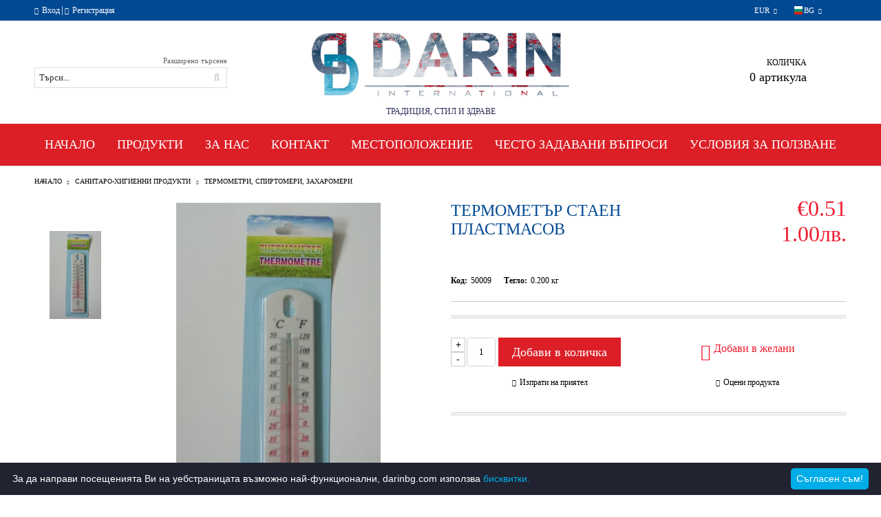

--- FILE ---
content_type: text/html; charset=utf-8
request_url: https://darinbg.com/product/83/termometar-staen-plastmasov.html
body_size: 11013
content:
<!DOCTYPE html><html lang="bg"><head><meta http-equiv="Content-Type" content="text/html; charset=utf-8" /><meta http-equiv="Content-Script-Type" content="text/javascript" /><meta http-equiv="Content-Style-Type" content="text/css" /><meta name="description" content=" " /><meta name="keywords" content="стаен термометър" /><meta name="twitter:card" content="summary" /><meta name="twitter:site" content="@server.seliton.com" /><meta name="twitter:title" content="Термометър стаен" /><meta name="twitter:description" content=" " /><meta name="twitter:image" content="http://darinbg.com/userfiles/productimages/product_103.jpg" /> <link rel="icon" type="image/x-icon" href="/favicon.ico" /><title>Термометър стаен</title><link rel="canonical" href="https://darinbg.com/product/83/termometar-staen-plastmasov.html" />  <link rel="stylesheet" type="text/css" href="/userfiles/css/css_27_246.css" /><script type="text/javascript" src="/userfiles/css/js_27_68.js"></script><meta name="viewport" content="width=device-width, initial-scale=1" /><link rel="alternate" type="application/rss+xml" title="Новини" href="/module.php?ModuleName=com.summercart.rss&amp;UILanguage=bg&amp;FeedType=News" /><script type="text/javascript">$(function(){ $('.innerbox').colorbox({minWidth: 500, minHeight: 300, maxWidth: '90%', maxHeight: '96%'}); var maxProducts = 7; var httpsDomain = 'https://darinbg.com/'; var searchUrl = '/search.html'; var seeMoreText = 'вижте още'; SC.Util.initQuickSearch(httpsDomain, maxProducts, searchUrl, seeMoreText); }); SC.storeRoot = 'https://darinbg.com/'; SC.storeRootPath = '/'; SC.ML.PROVIDE_VALID_EMAIL = 'Трябва да предоставите валиден имейл адрес:'; SC.JSVersion = ''; </script><!-- Facebook Pixel Code -->
<script>
  !function(f,b,e,v,n,t,s)
  {if(f.fbq)return;n=f.fbq=function(){n.callMethod?
  n.callMethod.apply(n,arguments):n.queue.push(arguments)};
  if(!f._fbq)f._fbq=n;n.push=n;n.loaded=!0;n.version='2.0';
  n.queue=[];t=b.createElement(e);t.async=!0;
  t.src=v;s=b.getElementsByTagName(e)[0];
  s.parentNode.insertBefore(t,s)}(window, document,'script',
  'https://connect.facebook.net/en_US/fbevents.js');
  fbq('init', '1273093292869469');
  fbq('track', 'PageView');
</script>
<noscript><img height="1" width="1" style="display:none"
  src="https://www.facebook.com/tr?id=1273093292869469&ev=PageView&noscript=1"
/></noscript>
<!-- End Facebook Pixel Code -->
 
		<script type="application/ld+json">
			{
				"@context": "https://schema.org",
				"@type": "BreadcrumbList",
				"itemListElement":
				[
					{
						"@type": "ListItem",
						"position": 1,
						"item":
						{
							"@id": "https://darinbg.com/",
							"name": "Начало"
						}
					},
					{
						"@type": "ListItem",
						"position": 2,
						"item":
						{
							"@id": "https://darinbg.com/category/9/sanitaro-higienni-produkti.html",
							"name": "САНИТАРО-ХИГИЕННИ ПРОДУКТИ"
						}
					},
					{
						"@type": "ListItem",
						"position": 3,
						"item":
						{
							"@id": "https://darinbg.com/category/10/termometri-spirtomeri-zaharomeri.html",
							"name": "ТЕРМОМЕТРИ, СПИРТОМЕРИ, ЗАХАРОМЕРИ"
						}
					},
					{
						"@type": "ListItem",
						"position": 4,
						"item":
						{
							"@id": "https://darinbg.com/product/83/termometar-staen-plastmasov.html",
							"name": "ТЕРМОМЕТЪР СТАЕН ПЛАСТМАСОВ"
						}
					}
				]
			}
		</script>  <link rel="preload" href="/skins/assets/fonts/awesome-icons-4.7/fontawesome-webfont.woff2" as="font" type="font/woff2" crossorigin /><link rel="preload" href="/skins/assets/fonts/open-iconic-11/fonts/open-iconic.woff2" as="font" type="font/woff2" crossorigin /><link rel="preload" href="/skins/orion/customer/fonts/pt_sans.ttf" as="font" type="font/ttf" crossorigin /><meta property="og:site_name" content="ДАРИН ООД" /><meta property="og:locality" content="София" /><meta property="og:street-address" content="Ул. Георг Вашингтон 39" /><meta property="og:country-name" content="България" /><meta property="og:email" content=" shop@darinbg.com" /><meta property="og:phone_number" content="0888 794 744" /><meta property="og:type" content="product" /><meta property="og:title" content="ТЕРМОМЕТЪР СТАЕН ПЛАСТМАСОВ" /><meta property="og:url" content="https://darinbg.com/product/83/termometar-staen-plastmasov.html" /><meta property="og:image" content="https://darinbg.com/userfiles/productimages/product_103.jpg" /></head><body class="lang-bg dynamic-page dynamic-page-product layout-16 layout-type-wide products-per-row-4 " ><div class="c-body-container js-body-container"><div class="c-body-container__sub"><header class="c-header container js-header-container"><div class="c-header__topline"><div class="c-header__topline-inner"><div class="c-header__profile js-header-login-section"><a href="https://darinbg.com/login.html" class="c-header__profile_link c-header__profile-login">Вход</a><span class="header-login-separator">|</span><a href="https://darinbg.com/register.html" class="c-header__profile_link c-header__profile-register">Регистрация</a></div><div class="c-header__lang-currency-social"><div class="c-header__currency"><div class="c_header__currency-selected"><span class="c-header__currency-code-wrapper"><span class="c_header__currency-selected-code">EUR</span></span></div><input type="hidden" name="CurrencyID" class="CurrencyID" id="js-selected-currencyid" value="2" /><ul id="currency-list" class="c-header__currency-list"><li class="c-header__currency-selector js-currency-selector selected" id="currencyId_2">EUR</li><li class="c-header__currency-selector js-currency-selector " id="currencyId_1">USD</li><li class="c-header__currency-selector js-currency-selector " id="currencyId_7">BGN</li></ul></div><div class="c-header__language"><div class="language-container"><div class="c_header__language-selected"><span class="c-header__language-code-wrapper"><img src="/userfiles/languages/image_f7c8ccbd2e26a163125b92116756ab7b.jpg" width="30" height="30" alt="BG" /> <span class="c-header__language-code">BG</span></span></div><ul class="c-header__language-list"><li class="c-header__language-dropdown" ><a class="c-header__language-dropdown-link" href="/product/83/termometar-staen-plastmasov.html"><img class="c-header__language-dropdown-image" src="/userfiles/languages/image_f7c8ccbd2e26a163125b92116756ab7b.jpg" width="30" height="30" alt="BG"  /><span class="c-header__language-code">BG</span></a></li><li class="c-header__language-dropdown" ><a class="c-header__language-dropdown-link" href="/en/product/83.html"><img class="c-header__language-dropdown-image" src="/userfiles/languages/image_4cff475898ca8e80dac746dd575276c5.jpg" width="30" height="30" alt="EN"  /><span class="c-header__language-code">EN</span></a></li></ul></div></div><div class="c-header__social-networks"></div></div></div></div><div class="c-header__standard"><div class="c-header__search js-header-search"><div class="c-header__search-advanced"><a class="c-header__search-advanced-link" href="/search.html?action=dmAdvancedSearch">Разширено търсене</a></div><form action="/search.html" class="c-header_search_form js-header-search-form"><input type="text" class="c-header__search_input js-header-search-input" id="sbox" name="phrase" value="" placeholder="Търси..." /><span class="c-header__search-button"><input type="submit" value="Търси" class="c-header__search-button-submit" /></span></form></div><h2 class="c-header__logo c-header__logo--is-image"><a class="c-header__logo-link" href="/"><img class="c-header__logo-image" src="/userfiles/logo/jpeg/store_logo_2b1c0f77.jpg" alt="ДАРИН ООД" width="1904" height="555" /></a><span class="c-header__slogan-text" style="color: #2c3059;">          ТРАДИЦИЯ, СТИЛ И ЗДРАВЕ</span></h2><div class="c-header__info"><div class="c-header__cart js-header-cart"><div class="c-header__cart-info"><h2 class="c-header__cart-title">Количка</h2><div class="c-header__cart--empty"><span class="c-header__cart-items-count">0 артикула</span></div></div><div class="c-header__cart-wrapper js-header-mini-cart-wrapper"><div class="c-header__cart--empty-icon"></div></div></div></div></div><div class="c-header__mobile"><ul class="c-header__mobile-menu"><li class="c-header__mobile-menu-item mobile-menu-item-nav js-mobile-menu-item-nav"></li><li class="c-header__mobile-menu-item mobile-menu-item-account"><div class="mobile-menu-item-login"></div></li><li class="c-header__mobile-menu-item mobile-menu-item-search"><div class="c-header__search c-header__search--mobile"><form action="/search.html" class="c-header_search_form js-header-search-form"><input type="text" class="c-header__search_input c-header__search_input--mobile  js-header-search-input" id="js-search-phrase" name="phrase" value="" placeholder="Търси..." /><span class="c-header__search-button"><input type="submit" value="Търси" class="c-header__search-button-submit" /></span></form></div></li><li class="c-header__mobile-menu-item mobile-menu-item-international"><div class="mobile-menu-item-language-and-currency"><div class="mobile-menu-item-language-and-currency-inner"></div></div></li><li class="c-header__mobile-menu-item"><a id="mobile-cart" class="mobile-menu-item-cart js-mobile-menu-item-cart" href="https://darinbg.com/cart.html"></a></li></ul><div class="c-header__standard-logo-section"><h2 class="c-header__logo c-header__logo--is-image"><a href="/"><img class="c-header__logo-image" src="/userfiles/logo/jpeg/store_logo_2b1c0f77.jpg" alt="ДАРИН ООД" width="1904" height="555" /></a></h2></div></div></header><main>
<div class="o-column c-layout-top o-layout--horizontal c-layout-top__sticky  js-layout-top">
	<div class="c-layout-wrapper c-layout-top__sticky-wrapper">
		<div class="o-box c-box-main-menu js-main-menu-box">

	<div class="o-box-content c-box-main-menu__content">
		<ul class="c-box-main-menu__list">
							<li class=" c-box-main-menu__item js-box-main-menu__item">
					<a href="/" title="Начало" class="c-box-main-menu__item-link">
												Начало
						<span class="c-box-main-menu__mobile-control js-mobile-control"><span>+</span></span>
					</a>
									</li>
											<li class="menu-item-dropdown-menu c-box-main-menu__item js-box-main-menu__item">
					<a href="#" title="Продукти" class="c-box-main-menu__item-link">
												Продукти
						<span class="c-box-main-menu__mobile-control js-mobile-control"><span>+</span></span>
					</a>
											<ul class="o-box-content c-box-dd-categories__subcategory-list js-box-dd-categories__subcategory-list">
			<li class="c-box-dd-categories__item js-box-dd-categories-item c-box-dd-categories__categoryid-4  is-first   ">
			<a href="/category/4/antivarikozni-izdelia-segreta.html" class="c-box-dd-categories__subcategory-item-link noProducts ">
				<span>АНТИВАРИКОЗНИ ИЗДЕЛИЯ SEGRETA</span>
							</a>
			
		</li>
			<li class="c-box-dd-categories__item js-box-dd-categories-item c-box-dd-categories__categoryid-65     ">
			<a href="/category/65/segreta-klasicheski-chorapi-i-chorapogashti.html" class="c-box-dd-categories__subcategory-item-link noProducts ">
				<span>SEGRETA - КЛАСИЧЕСКИ ЧОРАПИ И ЧОРАПОГАЩИ</span>
							</a>
			
		</li>
			<li class="c-box-dd-categories__item js-box-dd-categories-item c-box-dd-categories__categoryid-63     ">
			<a href="/category/63/antiembolichni-chorapi.html" class="c-box-dd-categories__subcategory-item-link noProducts ">
				<span>АНТИЕМБОЛИЧНИ  ЧОРАПИ</span>
							</a>
			
		</li>
			<li class="c-box-dd-categories__item js-box-dd-categories-item c-box-dd-categories__categoryid-42 has-submenus    ">
			<a href="/category/42/meditsinski-ortopedichni-produkti.html" class="c-box-dd-categories__subcategory-item-link hasProducts is-parent">
				<span>МЕДИЦИНСКИ ОРТОПЕДИЧНИ ПРОДУКТИ</span>
								<span class="c-box-main-menu__mobile-control js-mobile-control"><span>+</span></span>
							</a>
			<ul class="o-box-content c-box-dd-categories__subcategory-list js-box-dd-categories__subcategory-list">
			<li class="c-box-dd-categories__item js-box-dd-categories-item c-box-dd-categories__categoryid-43  is-first   ">
			<a href="/category/43/kolani-bandazhi-korseti.html" class="c-box-dd-categories__subcategory-item-link noProducts ">
				<span>Колани, бандажи,корсети</span>
							</a>
			
		</li>
			<li class="c-box-dd-categories__item js-box-dd-categories-item c-box-dd-categories__categoryid-54     ">
			<a href="/category/54/nalakatnitsi.html" class="c-box-dd-categories__subcategory-item-link noProducts ">
				<span>Налакътници</span>
							</a>
			
		</li>
			<li class="c-box-dd-categories__item js-box-dd-categories-item c-box-dd-categories__categoryid-44     ">
			<a href="/category/44/nakolenki.html" class="c-box-dd-categories__subcategory-item-link noProducts ">
				<span> Наколенки</span>
							</a>
			
		</li>
			<li class="c-box-dd-categories__item js-box-dd-categories-item c-box-dd-categories__categoryid-45     ">
			<a href="/category/45/yaki.html" class="c-box-dd-categories__subcategory-item-link noProducts ">
				<span>Яки</span>
							</a>
			
		</li>
			<li class="c-box-dd-categories__item js-box-dd-categories-item c-box-dd-categories__categoryid-52     ">
			<a href="/category/52/stabilizatori-za-glezen-za-bedro.html" class="c-box-dd-categories__subcategory-item-link noProducts ">
				<span>Стабилизатори за глезен/за бедро</span>
							</a>
			
		</li>
			<li class="c-box-dd-categories__item js-box-dd-categories-item c-box-dd-categories__categoryid-46     ">
			<a href="/category/46/silikonova-seria.html" class="c-box-dd-categories__subcategory-item-link noProducts ">
				<span>Силиконова серия</span>
							</a>
			
		</li>
			<li class="c-box-dd-categories__item js-box-dd-categories-item c-box-dd-categories__categoryid-53     ">
			<a href="/category/53/nakitnitsi.html" class="c-box-dd-categories__subcategory-item-link noProducts ">
				<span>Накитници</span>
							</a>
			
		</li>
			<li class="c-box-dd-categories__item js-box-dd-categories-item c-box-dd-categories__categoryid-57     ">
			<a href="/category/57/tuniki-mitela-za-raka-i-ramo.html" class="c-box-dd-categories__subcategory-item-link noProducts ">
				<span>Туники/  митела за ръка и рамо</span>
							</a>
			
		</li>
			<li class="c-box-dd-categories__item js-box-dd-categories-item c-box-dd-categories__categoryid-58     ">
			<a href="/category/58/orteza-za-prast.html" class="c-box-dd-categories__subcategory-item-link noProducts ">
				<span>Ортеза за пръст</span>
							</a>
			
		</li>
			<li class="c-box-dd-categories__item js-box-dd-categories-item c-box-dd-categories__categoryid-60   is-last  ">
			<a href="/category/60/vazglavnitsi.html" class="c-box-dd-categories__subcategory-item-link noProducts ">
				<span>Възглавници </span>
							</a>
			
		</li>
	</ul>
		</li>
			<li class="c-box-dd-categories__item js-box-dd-categories-item c-box-dd-categories__categoryid-33     ">
			<a href="/category/33/borba-s-vrediteli.html" class="c-box-dd-categories__subcategory-item-link noProducts ">
				<span>БОРБА С ВРЕДИТЕЛИ</span>
							</a>
			
		</li>
			<li class="c-box-dd-categories__item js-box-dd-categories-item c-box-dd-categories__categoryid-9 has-submenus   is-open ">
			<a href="/category/9/sanitaro-higienni-produkti.html" class="c-box-dd-categories__subcategory-item-link noProducts is-parent">
				<span>САНИТАРО-ХИГИЕННИ ПРОДУКТИ</span>
								<span class="c-box-main-menu__mobile-control js-mobile-control"><span>+</span></span>
							</a>
			<ul class="o-box-content c-box-dd-categories__subcategory-list js-box-dd-categories__subcategory-list">
			<li class="c-box-dd-categories__item js-box-dd-categories-item c-box-dd-categories__categoryid-10  is-first   is-current">
			<a href="/category/10/termometri-spirtomeri-zaharomeri.html" class="c-box-dd-categories__subcategory-item-link noProducts ">
				<span>ТЕРМОМЕТРИ, СПИРТОМЕРИ, ЗАХАРОМЕРИ</span>
							</a>
			
		</li>
			<li class="c-box-dd-categories__item js-box-dd-categories-item c-box-dd-categories__categoryid-11     ">
			<a href="/category/11/masazhori-i-venduzi.html" class="c-box-dd-categories__subcategory-item-link noProducts ">
				<span>МАСАЖОРИ И ВЕНДУЗИ</span>
							</a>
			
		</li>
			<li class="c-box-dd-categories__item js-box-dd-categories-item c-box-dd-categories__categoryid-27     ">
			<a href="/category/27/plastiri-sanplasti-bintove.html" class="c-box-dd-categories__subcategory-item-link noProducts ">
				<span>ПЛАСТИРИ, САНПЛАСТИ, БИНТОВЕ</span>
							</a>
			
		</li>
			<li class="c-box-dd-categories__item js-box-dd-categories-item c-box-dd-categories__categoryid-30     ">
			<a href="/category/30/rakavitsi-maski-kaltsuni.html" class="c-box-dd-categories__subcategory-item-link noProducts ">
				<span>РЪКАВИЦИ,МАСКИ,КАЛЦУНИ</span>
							</a>
			
		</li>
			<li class="c-box-dd-categories__item js-box-dd-categories-item c-box-dd-categories__categoryid-31     ">
			<a href="/category/31/peleni-charshafi-parcheta.html" class="c-box-dd-categories__subcategory-item-link noProducts ">
				<span>ПЕЛЕНИ, ЧАРШАФИ, ПАРЧЕТА</span>
							</a>
			
		</li>
			<li class="c-box-dd-categories__item js-box-dd-categories-item c-box-dd-categories__categoryid-36   is-last  ">
			<a href="/category/36/konteyneri-za-probi.html" class="c-box-dd-categories__subcategory-item-link noProducts ">
				<span>КОНТЕЙНЕРИ ЗА ПРОБИ</span>
							</a>
			
		</li>
	</ul>
		</li>
			<li class="c-box-dd-categories__item js-box-dd-categories-item c-box-dd-categories__categoryid-39     ">
			<a href="/category/39/pomoshtni-sredstva.html" class="c-box-dd-categories__subcategory-item-link noProducts ">
				<span>ПОМОЩНИ СРЕДСТВА</span>
							</a>
			
		</li>
			<li class="c-box-dd-categories__item js-box-dd-categories-item c-box-dd-categories__categoryid-66     ">
			<a href="/category/66/chadari.html" class="c-box-dd-categories__subcategory-item-link noProducts ">
				<span>ЧАДЪРИ </span>
							</a>
			
		</li>
			<li class="c-box-dd-categories__item js-box-dd-categories-item c-box-dd-categories__categoryid-37     ">
			<a href="/category/37/kufari-i-chanti.html" class="c-box-dd-categories__subcategory-item-link noProducts ">
				<span>КУФАРИ И ЧАНТИ</span>
							</a>
			
		</li>
			<li class="c-box-dd-categories__item js-box-dd-categories-item c-box-dd-categories__categoryid-29     ">
			<a href="/category/29/hranitelni-dobavki.html" class="c-box-dd-categories__subcategory-item-link noProducts ">
				<span>ХРАНИТЕЛНИ ДОБАВКИ</span>
							</a>
			
		</li>
			<li class="c-box-dd-categories__item js-box-dd-categories-item c-box-dd-categories__categoryid-59     ">
			<a href="/category/59/ortopedichni-chehli.html" class="c-box-dd-categories__subcategory-item-link noProducts ">
				<span>ОРТОПЕДИЧНИ ЧЕХЛИ</span>
							</a>
			
		</li>
			<li class="c-box-dd-categories__item js-box-dd-categories-item c-box-dd-categories__categoryid-6 has-submenus    ">
			<a href="/category/6/kozmetichni-produkti.html" class="c-box-dd-categories__subcategory-item-link noProducts is-parent">
				<span>КОЗМЕТИЧНИ ПРОДУКТИ</span>
								<span class="c-box-main-menu__mobile-control js-mobile-control"><span>+</span></span>
							</a>
			<ul class="o-box-content c-box-dd-categories__subcategory-list js-box-dd-categories__subcategory-list">
			<li class="c-box-dd-categories__item js-box-dd-categories-item c-box-dd-categories__categoryid-17  is-first   ">
			<a href="/category/17/za-kraka-i-stapala.html" class="c-box-dd-categories__subcategory-item-link hasProducts ">
				<span>ЗА КРАКА И СТЪПАЛА</span>
							</a>
			
		</li>
			<li class="c-box-dd-categories__item js-box-dd-categories-item c-box-dd-categories__categoryid-18     ">
			<a href="/category/18/za-tyalo.html" class="c-box-dd-categories__subcategory-item-link noProducts ">
				<span>ЗА ТЯЛО</span>
							</a>
			
		</li>
			<li class="c-box-dd-categories__item js-box-dd-categories-item c-box-dd-categories__categoryid-19     ">
			<a href="/category/19/za-ratse-i-nokti.html" class="c-box-dd-categories__subcategory-item-link noProducts ">
				<span>ЗА РЪЦЕ И НОКТИ</span>
							</a>
			
		</li>
			<li class="c-box-dd-categories__item js-box-dd-categories-item c-box-dd-categories__categoryid-20     ">
			<a href="/category/20/za-kosa.html" class="c-box-dd-categories__subcategory-item-link noProducts ">
				<span>ЗА КОСА</span>
							</a>
			
		</li>
			<li class="c-box-dd-categories__item js-box-dd-categories-item c-box-dd-categories__categoryid-21   is-last  ">
			<a href="/category/21/za-litse.html" class="c-box-dd-categories__subcategory-item-link noProducts ">
				<span>ЗА ЛИЦЕ</span>
							</a>
			
		</li>
	</ul>
		</li>
			<li class="c-box-dd-categories__item js-box-dd-categories-item c-box-dd-categories__categoryid-23     ">
			<a href="/category/23/inhalatori-i-aparati-za-izmervane-na-kravno-nalyagane.html" class="c-box-dd-categories__subcategory-item-link noProducts ">
				<span>ИНХАЛАТОРИ И АПАРАТИ ЗА ИЗМЕРВАНЕ НА КРЪВНО НАЛЯГАНЕ</span>
							</a>
			
		</li>
			<li class="c-box-dd-categories__item js-box-dd-categories-item c-box-dd-categories__categoryid-5     ">
			<a href="/category/5/mayka-i-bebe.html" class="c-box-dd-categories__subcategory-item-link noProducts ">
				<span>МАЙКА И БЕБЕ</span>
							</a>
			
		</li>
			<li class="c-box-dd-categories__item js-box-dd-categories-item c-box-dd-categories__categoryid-64   is-last  ">
			<a href="/category/64/sertifikati-i-razreshitelni.html" class="c-box-dd-categories__subcategory-item-link hasProducts ">
				<span>Сертификати и разрешителни</span>
							</a>
			
		</li>
	</ul>
									</li>
				<li class="c-box-main-menu__separator">|</li>							<li class=" c-box-main-menu__item js-box-main-menu__item">
					<a href="/page/3/za-nas.html" title="За Нас" class="c-box-main-menu__item-link">
												За Нас
						<span class="c-box-main-menu__mobile-control js-mobile-control"><span>+</span></span>
					</a>
									</li>
											<li class=" c-box-main-menu__item js-box-main-menu__item">
					<a href="/form/1/kontakt.html" title="Контакт" class="c-box-main-menu__item-link">
												Контакт
						<span class="c-box-main-menu__mobile-control js-mobile-control"><span>+</span></span>
					</a>
									</li>
											<li class=" c-box-main-menu__item js-box-main-menu__item">
					<a href="/page/7/mestopolozhenie.html" title="Местоположение " class="c-box-main-menu__item-link">
												Местоположение 
						<span class="c-box-main-menu__mobile-control js-mobile-control"><span>+</span></span>
					</a>
									</li>
											<li class=" c-box-main-menu__item js-box-main-menu__item">
					<a href="/page/6/chesto-zadavani-vaprosi.html" title="Често задавани въпроси" class="c-box-main-menu__item-link">
												Често задавани въпроси
						<span class="c-box-main-menu__mobile-control js-mobile-control"><span>+</span></span>
					</a>
									</li>
											<li class=" c-box-main-menu__item js-box-main-menu__item">
					<a href="/page/5/uslovia-za-polzvane.html" title="Условия за ползване" class="c-box-main-menu__item-link">
												Условия за ползване
						<span class="c-box-main-menu__mobile-control js-mobile-control"><span>+</span></span>
					</a>
									</li>
									</ul>
	</div>
	
</div>

<script type="text/javascript">
$(function(){
	if (($('.js-main-menu-box > .c-box-main-menu__content > ul > li > ul').length > 0 ) && ($('.js-main-menu-box > .c-box-main-menu__content > ul > li > ul').html().length > 0)) {
		$('.js-main-menu-box > .c-box-main-menu__content > ul > li > ul').closest('li').addClass('has-submenus');
	}
});
</script>
	</div>
</div>
<div class="o-column c-layout-top o-layout--horizontal c-layout-top__nonsticky js-layout-top">
	<div class="c-layout-wrapper">
	<div id="box-1" class="c-box c-box--1 c-box-dd-categories ">
	<input type="checkbox" id="c-box-dd-categories-nav-check" class="c-box-dd-categories__nav-check">
	<label for="c-box-dd-categories-nav-check" class="c-box-dd-categories__nav-menu">Всички категории</label>
	<label for="c-box-dd-categories-nav-check" class="c-box-dd-categories__nav-close"></label>

		
	
</div>
<script type="text/javascript">
$(function () {
	SC.Util.attachDropDownBoxCategories('1', 'Всички категории');
});
</script>	</div>
</div>

<div class="c-layout-main js-layout-main">
		<div id="c-layout-main__column-left" class="o-layout--vertical c-layout-main--wide">
		<div class="c-layout-wrapper">
			
			<link rel="stylesheet" type="text/css" href="/skins/orion/customer/css/cloud-zoom.css?rev=3bc774fc4356b5d4d4020545c65a2f07dbda988c" />
<script type="text/javascript" src="/skins/orion/customer/js/thirdparty/unpacked/cloud-zoom.1.0.2.js?rev=3bc774fc4356b5d4d4020545c65a2f07dbda988c"></script>
<script type="text/javascript" src="/skins/assets/lightGallery/js/lightgallery.js"></script>
<script type="text/javascript" src="/skins/assets/lightGallery/js/plugins/lg-thumbnail.min.js"></script>
<link rel="stylesheet" type="text/css" href="/skins/assets/lightGallery/css/lightgallery.css" />

<div id="product-page" class="c-page-product"
	xmlns:product="http://search.yahoo.com/searchmonkey/product/"
	xmlns:rdfs="http://www.w3.org/2000/01/rdf-schema#"
	xmlns:media="http://search.yahoo.com/searchmonkey/media/"
	xmlns:review="http://purl.org/stuff/rev#"
	xmlns:use="http://search.yahoo.com/searchmonkey-datatype/use/"
	xmlns:currency="http://search.yahoo.com/searchmonkey-datatype/currency/"
	itemscope itemtype="http://schema.org/Product">



<div class="c-breadcrumb c-breadcrumb__list">
	<span class="c-breadcrumb__item"><a href="%/" class="c-breadcrumb__item-link">Начало</a> </span>
		<span class="c-breadcrumb__separator"></span>
	<span class="c-breadcrumb__item"><a href="/category/9/sanitaro-higienni-produkti.html" class="c-breadcrumb__item-link">САНИТАРО-ХИГИЕННИ ПРОДУКТИ</a></span>
		<span class="c-breadcrumb__separator"></span>
	<span class="c-breadcrumb__item"><a href="/category/10/termometri-spirtomeri-zaharomeri.html" class="c-breadcrumb__item-link">ТЕРМОМЕТРИ, СПИРТОМЕРИ, ЗАХАРОМЕРИ</a></span>
		<span class="c-breadcrumb__item--last">ТЕРМОМЕТЪР СТАЕН ПЛАСТМАСОВ</span>
</div>


<div class="o-page-content">

<div class="c-dynamic-area c-dynamic-area__top"></div>

<div class="c-product__top-area">


<!-- Description Price Block -->
<div class="product-page-description-price-block">
	
	<div class="c-product-page__product-name-and-price">
		<h1 class="c-product-page__product-name fn js-product-name-holder" property="rdfs:label" itemprop="name">
						ТЕРМОМЕТЪР СТАЕН ПЛАСТМАСОВ
		</h1>
		<div id="ProductPricesHolder" class="c-product-page__product-price-wrapper js-product-prices-holder">
			<div class="c-product-page__product-price-section u-dual-price__product-page is-price-with-tax">
			
	
		<!-- Show prices with taxes applied. -->
			
						
		<!-- The product has no price modifiers. It may have wholesale price. -->
				<!-- No wholesale price. The list price is the final one. No discounts. -->
		<div class="c-price-exclude-taxes product-price u-price__base__wrapper u-dual-price__big-price" itemprop="offers" itemscope itemtype="http://schema.org/Offer">
			<span class="c-price-exclude-taxes__no-wholesale-price-list-label what-price u-price__base__label">Цена:</span>
			<span class="c-price-exclude-taxes__no-wholesale-price-list-price taxed-price-value u-price__base__value">
				€0.51
								<span class="c-price-exclude-taxes__no-wholesale-price-list-price taxed-price-value u-product-page__price-dual-currency">1.00лв.</span>
							</span>
			<span class="c-price-exclude-taxes__no-wholesale-price-list-price-digits price" style="display:none;" itemprop="price">0.51</span>
			<span class="c-price-exclude-taxes__no-wholesale-price-currency currency" style="display:none;" itemprop="priceCurrency">EUR</span>
			<link itemprop="url" href="/product/83/termometar-staen-plastmasov.html" />
			<meta itemprop="availability" content="https://schema.org/InStock" />
			
		</div>
				
				
			
		
		
		



	
	</div>		</div>
	</div>
	
	<ul class="c-product-page__product-features">
				<li class="c-product-page__product-code-wrapper">
						<div class="c-product-page__product-code-label">Код:</div>
			<div id="ProductCode" class="c-product-page__product-code sku js-product-page__product-code u-ellipsis" property="product:identifier" datatype="use:sku" itemprop="sku">50009</div>
					</li>
				<li class="c-product-page__product-weight-wrapper">
			<div class="c-product-page__product-weight-label">Тегло:</div>
			<div class="c-product-page__weight" itemprop="weight">
				<span id="ProductWeight" class="c-product-page__weight-value js-product-page__product-weight" property="product:weight">0.200</span> 
				<span class="c-product-page__weight-unit">кг</span>
			</div>
		</li>
			</ul>


	<div class="c-product-page__product-details">

		<div class="c-product-page__product-description-wrapper">
						
						
			<div id="product-promotion-content" class="c-product-page__promo-info-wrapper js-product-promotion-content">
							</div>
			
						
		</div>
		
				
		<!-- Cart form -->
		<form action="https://darinbg.com/cart.html" method="post" id="cart_form" class="c-product-page__cart-form item ">
			
			<div class="product-page__price-and-options">
				
								
			</div>
			
						
			<div class="c-product-page__buy-buttons">
				<div class="c-product-page__availability-label availability s-html-editor js-availability-label" style="display: none"></div>
								<div class="c-product-page__wishlist-and-lower-price-wrapper">
					<div class="c-product-page__subscribe-for-lower-price-button">
						
					</div>
				</div>
				
				<div class="c-product-page__email-me-when-available-button">
					
				</div>
								<div class="c-product-page__buy-buttons-wrapper js-button-add-to-cart-wrapper">
					<!--// plugin.measure_unit.customer-measure-info-html //-->
					<div class="quantity availability js-product-page__add-to-cart add-to-cart" >
						<span class="value-title" title="in_stock"></span>						<span class="c-product-page__quantity-label">Брой:</span>
						<input type="text" class="c-product-page__quantity-input input-text" name="Quantity" value="1" size="1" />
						<!--// plugin.measure_unit.customer-description-html //-->
												<span class="c-product-page__quantity-spin">
							<span id="spin-up" class="c-product-page__quantity-plus js-quantity-plus">+</span>
							<span id="spin-down" class="c-product-page__quantity-minus js-quantity-minus">-</span>
						</span>
												
						<div class="c-button__add-to-cart-wrapper js-button-add-to-cart o-button-add-to-cart u-designer-button">
							<input type="submit" class="c-button c-button__add-to-cart js-button-add-to-cart o-button-add-to-cart-submit u-designer-button-submit" value="Добави в количка" />
							<span class="c-button__add-to-cart-icon o-button-add-to-cart-icon"></span>
						</div>
					</div>
					
										<div class="c-product-page__add-to-wishlist-button">
						<span class="c-product-page__wishlist-buttons js-button-wish no-in-wishlist">
	<a style="display: none" rel="nofollow" href="https://darinbg.com/wishlist.html" title="Добавен в Желани" class="c-product-page__button-wishlist is-in-wishlist js-wishlist-link js-has-in-wishlist" data-product-id="83" data-item-id="0"><span class="c-product-page__button-wishlist-text">Добавен в Желани</span></a>
	<a rel="nofollow" href="https://darinbg.com/wishlist.html" title="Добави в желани" class="c-product-page__button-wishlist not-in-wishlist js-wishlist-link js-no-in-wishlist" data-product-id="83" data-item-id="0"><span class="c-product-page__button-wishlist-text">Добави в желани</span></a>
</span>
<script type="text/javascript">
$(function () {
	SC.Wishlist.getData = function (object) {
		var data = $('#cart_form').serialize();
		if (object.hasClass('js-has-in-wishlist')) {
			data += '&action=removeItem&submitType=ajax&WishlistItemID=' + object.data('item-id');
		} else {
			data += '&action=addItem&submitType=ajax&ProductID=' + object.data('product-id');
		}
		
		return data;
	}
})
</script>
					</div>
										
				</div>
				
				<div class="c-product-page__button-actions">
					<div class="c-product-page__send-to-friend-button c-product-page__button-actions-wrapper">
						<a rel="nofollow" class="c-button__send-to-friend" href="https://darinbg.com/send_to_friend.php?ProductID=83" id="sendToFriend" title="Изпрати на приятел">Изпрати на приятел</a>
					</div>
										<div class="c-product-page__rate-button c-product-page__button-actions-wrapper">
						<a rel="nofollow" href="/module.php?ModuleName=com.summercart.ratingactions&amp;action=acRate&amp;ProductID=83" id="rateThisProduct" title="Оцени продукта">Оцени продукта</a>
					</div>
										<div class="c-product-page__comparison-button c-product-page__button-actions-wrapper">
						
					</div>
				</div>
				
			</div>
			
			<input type="hidden" name="action" value="dmAddToCart" />
			<input type="hidden" class="js-product-page-product-id" id="ProductID" name="ProductID" value="83" />
			<input type="hidden" class="js-product-page-productvariant-id" id="ProductVariantID" name="ProductVariantID" value="" />
								</form>
		
		<div class="c-product-page__quick-buy js-quick-checkout-section">
					</div>
		
	</div>
	
</div>
<!-- Description Price Block -->

<!-- Images Block -->
<div class="c-product-page__images-block">
	
	<div id="product-images" class="c-product-page__images-wrapper-of-all  ">
		<div class="c-product-page__image-section" style="min-heightX: 509px;">
				
						
		<div class="c-product-page__product-image js-product-image">
			<div class="video-close js-video-close"><img src="/skins/orion/customer/images/close_video.png?rev=3bc774fc4356b5d4d4020545c65a2f07dbda988c" /></div>
			<div class="video-container js-video-container"></div>
						
											<div class="product-image-a js-call-lightgallery">
											<a href="/userfiles/productlargeimages/product_103.jpg" title="ТЕРМОМЕТЪР СТАЕН ПЛАСТМАСОВ" class="c-product-page__product-image-with-zoom js-product-image-link js-cloud-zoom cloud-zoom" id="product-zoom" rel="position: 'inside', adjustX: 0, adjustY: 0">
												<img class="c-product-page__product-image c-product-page__product-image-83 js-product-image-default" rel="rdfs:seeAlso media:image" src="/userfiles/productimages/product_103.jpg" alt="ТЕРМОМЕТЪР СТАЕН ПЛАСТМАСОВ" itemprop="image" width="297" height="509"/>
							<meta property="og:image" content="/userfiles/productimages/product_103.jpg">
											</a>
									</div>
									</div>
		</div>

		<div class="c-product-page__thumb-list js-image-thumb-list">
			
						
			<!-- Product threesixty degree start -->
						<!-- Product threesixty degree end -->
			
			<!-- Variant images -->
						
			<!-- Product images -->
							<span class="c-product-page__thumb-wrapper js-product-thumb-holder selected product-image-lightgallery" style="min-width:85px;" data-src="/userfiles/productlargeimages/product_103.jpg">
				<a id="product-image-103" href="/userfiles/productlargeimages/product_103.jpg" title="ТЕРМОМЕТЪР СТАЕН ПЛАСТМАСОВ" class="c-product-page__thumb-link js-product-thumb-link js-cloud-zoom-gallery cloud-zoom-gallery" rel="useZoom: 'product-zoom', smallImage: '/userfiles/productimages/product_103.jpg'" ref="/userfiles/productimages/product_103.jpg" data-largeimagewidth="567" data-largeimageheight="969" >					<img src="/userfiles/productthumbs/thumb_103.jpg" alt="ТЕРМОМЕТЪР СТАЕН ПЛАСТМАСОВ" width="300" height="512" class="c-product-page__thumb-image" />
				</a>				</span>
						
					</div>
		
		<script type="text/javascript">
		var variantImagesOptions = new Array();
				
		$(function () {
			// Remove from Light Gallery default image duplicate
			$('.product-image-lightgallery').each(function() {
				if ($(this).find('.js-product-image-default').length == 0 && $(this).data('src') == $('.js-product-image-default').parents('.product-image-lightgallery').data('src')) {
					$(this).removeClass('product-image-lightgallery');
				}
			});
			
			$('#product-images .js-product-thumb-link').dblclick(function() {
				$(this).click();
				$('#product-images .js-product-image-link').click();
			});
			
						
				$('#product-images .js-product-image-link').live('click', function() {
					if ($('#product-images .js-product-thumb-link[href="' + $('#product-images .js-product-image-link').attr('href') + '"]').length == 0) {
						$('#product-images').append('<span class="product-thumb-holder" style="display: none;"><a href="' + $('#product-images .js-product-image-link').attr('href') + '" title="' + $('#product-images .js-product-image-link').attr('title') + '" class="js-product-thumb-link js-cloud-zoom-gallery cloud-zoom-gallery" rel="useZoom: \'product-zoom\', smallImage: \'' + $('#product-images .js-product-image-link img').attr('src') + '\'"></a></span>');
					}
				});
				
				$('.mousetrap').live('click', function() {
					$('#product-images .js-product-image-link').click();
				});
						
						$('#product-images .js-product-thumb-link').live('click', function() {
				$('#product-images .js-product-image-link').attr('href', $(this).attr('href'));
				$('#product-images .product-image-83').attr('src', $(this).attr('ref'));
				$('.js-product-thumb-holder').removeClass('selected');
				$(this).parent('.js-product-thumb-holder').addClass('selected');
				return false;
			});
						
			var lightGalleryOptions = {
				mode: 'lg-lollipop',
				download: false,
				actualSize: false,
				showThumbByDefault: false,
				closable: false,
				enableDrag: false,
				enableSwipe: false,
				zoom: false,
				addClass: 'lightgallery_main_wrapper',
				preload: 100,
				enableSwipe: true,
				slideEndAnimatoin: false,
				selector: '.product-image-lightgallery'
			};
			$('#product-images')
			.lightGallery(lightGalleryOptions)
			.on('onCloseAfter.lg', function() {
				$('.js-main-menu-box').parent('div').css('z-index', '999999');
			})
			.on('onAfterOpen.lg', function() {
				$('.lightgallery_main_wrapper .lg-item').css('width', $(window).width() + 20).css('overflow-y', 'auto');
			})
			.on('onBeforeSlide.lg', function(event, prevIndex, index) {
				$('.lightgallery_main_wrapper .lg-item').eq(index).find('.lg-img-wrap').show();
				$('.lightgallery_main_wrapper .lg-item').eq(prevIndex).find('.lg-img-wrap').hide();
				$('.lightgallery_main_wrapper .lg-item').css('overflow-y', 'hidden');
			})
			.on('onAfterSlide.lg', function() {
				$('.lightgallery_main_wrapper .lg-item').css('overflow-y', 'auto');
			});
			$('.js-call-lightgallery').on('click', function() {
				var attrHref = $(this).find('.js-product-image-link').attr('href');
				$('.product-image-lightgallery[data-src="' + attrHref + '"]').trigger('click');
			});
		});
		</script>
	</div>
	
		
</div>
<!-- Images Block -->

</div> <!-- c-product__top-area -->

<!-- Product details info -->

<!--// plugin.list-variants.product-details-html //-->
<!-- Product details in tabs -->
	<div class="c-tabs c-product-page__tabs js-wholesale-prices">

		<ul class="c-tabs__menu c-product-page__tabs-menu js-tabs__menu">
																																																																																																					</ul>
		
		
		
		<script type="text/javascript">
		SC.Util.Tabs({
			tabsMenu: '.js-tabs__menu',
			tabsTitle: '.js-tabs-title',
			tabsTitleLink: '.js-tabs-title-link',
			activateTab: '.js-tabs-title-link:first', 
			/* activateTab: '.js-tabs-title-link[href=#product-reviews]', */
			tabsContent: '.tab-content'
		});
		</script>
	</div>
	
<!-- Tabs -->
	
	<div class="c-dynamic-area c-dynamic-area__top"></div>

</div> <!-- o-page-content -->
	<div class="c-product-page__option-alert-popup is-hidden js-options-alert-popup">
		<div class="c-product-page__option-alert-message js-options-alert-popup-message"></div>
		<div class="c-product-page__option-alert-button-wrapper">
			<a class="o-button-simple-submit" href="javascript:void(0)" onclick="$.fn.colorbox.close();">Добре</a>
		</div>
	</div>

</div> <!-- c-page-product -->

<script type="text/javascript">
SC.ProductData.ProductVariantsEvent = {};
/* Use $(SC.ProductData.ProductVariantsEvent).bind('variantChanged', function (event, variantId) {}); */
/* to get notified when the selected variant has changed. */

SC.ProductData.productVariants = [];
SC.ProductData.productVariantOptions = [];
SC.ProductData.productPriceModifiers = {"1":[],"2":[]};
SC.ProductData.availabilityLabels = []; /* array(AvailabilityStatus => AvailabilityLabelHtml) */
SC.ProductData.minimumQuantity = 1;
SC.ProductData.maximumQuantity = 0;
SC.ProductData.ProductUrl = '/product/83/termometar-staen-plastmasov.html';

SC.ML.ALERT_SELECT = 'Моля изберете';
SC.ML.ALERT_EMPTY_TEXT_INPUT = 'Моля въведете стойност в празното текстово поле.';
SC.ML.ALERT_EMPTY_FILE_INPUT = 'Моля качете файл в съотвеното поле.';

SC.ProductData.defaultVariantData = {
ProductVariantImage: $('#product-image img').attr('src')
};

$(function() {
	$('#rateThisProduct').colorbox();
	$('#sendToFriend').colorbox();
	SC.Util.loadFile('/skins/orion/customer/js/product.js?rev=3bc774fc4356b5d4d4020545c65a2f07dbda988c', 'js');
});
</script>
		</div>
	</div>
	</div>

<div class="o-layout--horizontal o-column c-layout-bottom c-layout-bottom__nonsticky js-layout-bottom">
	<div class="c-layout-wrapper">
		<div id="box-7" class="c-box c-box--7 c-box-brands ">
		<div class="c-box-brands__content-wrapper js-box-content">
		<div class="c-box-brands__list ">
					</div>
		
			</div>
</div>
	</div>
</div>
</main><footer class="c-footer__background js-footer-wrapper"> <div class="c-footer__content-list"><div class="c-footer__links"><div class="c-footer__menu-section-title c-footer__section-titles">Бързи връзки:</div><div id="footer-menu" class="c-footer__menu-links-list"><div class="c-footer__menu-links js-footer-menu-link"><a class="c-footer__menu-name" href="/page/8/biskvitki.html">Бисквитки</a></div><div class="c-footer__menu-links js-footer-menu-link"><a class="c-footer__menu-name" href="/page/9/reshavane-na-sporove.html">Решаване на спорове</a></div><div class="c-footer__menu-links js-footer-menu-link"><a class="c-footer__menu-name" href="/page/1/zamyana-na-produkt.html">Замяна на продукт</a></div><div class="c-footer__menu-links js-footer-menu-link"><a class="c-footer__menu-name" href="/page/2/zashtita-na-lichnite-danni.html">Защита на личните данни</a></div></div></div><div class="c-footer__contact-and-subscribe"><div class="c-footer__contact-and-subscribe-section-title c-footer__section-titles">Информация за контакти:</div><ul id="footer-info" class="c-footer__contact-info-list"><li class="c-footer__email-wrapper c-footer__contacet-row"><span class="c-footer__email-label c-footer__contact-label">Имейл:</span><a class="c-footer__email-link" href="mailto: shop@darinbg.com"> shop@darinbg.com</a></li><li class="c-footer__phone-wrapper c-footer__contacet-row"><span class="c-footer__phone-label c-footer__contact-label">Телефон:</span><a href="tel:0888 794 744" class="c-footer__phone-number">0888 794 744</a></li><li class="c-footer__phone-wrapper c-footer__contacet-row js-second-phone"><span class="c-footer__phone-label c-footer__contact-label">Телефон:</span><a href="tel:0885699282" class="c-footer__phone-number">0885699282</a></li></ul></div></div><div class="c-footer__social-networks"></div><div class="c-footer__gdpr"><div class="c-footer__gdpr-note"><span class="c-footer__gdpr-icon-wrapper"><img src="/skins/orion//customer/images/gdpr-stars.png?rev=3bc774fc4356b5d4d4020545c65a2f07dbda988c" alt="GDPR stars icon" width="40" height="40" /><span class="c-footer__gdpr-icon-text">GDPR</span></span><span class="c-footer__gdpr-text">Нашият онлайн магазин е 100% съобразен с GDPR.</span><span class="c-footer__gdpr-policy"><a href="/page/4/politika-za-lichnite-danni.html">Прочетете нашата политика</a></span></div><div class="c-footer__gdpr-link-wrapper"><a class="c-footer__gdpr-link" href="/gdpr.html">Моите лични данни</a></div></div><div class="c-footer__powered-list"><div class="c-footer__powerеd-seliton"><a class="c-footer__powerеd-seliton-link Seliton" href="http://www.seliton.bg/" target="_blank">Онлайн магазин от SELITON</a></div></div><div id="powered"><a href="http://www.seliton.bg/" target="_blank" class=" Seliton">Онлайн магазин от SELITON</a></div><script type="application/ld+json">{ "@context": "http://schema.org", "@type": "Organization", "name": "ДАРИН ООД", "address": { "@type": "PostalAddress", "addressLocality": "София, България", "postalCode": "", "streetAddress": "Ул. Георг Вашингтон 39" }, "email": " shop@darinbg.com", "telephone": "0888 794 744", "image" : "https://darinbg.com/userfiles/logo/jpeg/store_logo_2b1c0f77.jpg" } </script></footer></div></div><div id="back-top" class="c-footer__back-top-button"><a href="#top" class="c-footer__back-top-button-link js-back-to-top-button">Върни До Горе</a></div><script type="text/javascript" id="cookieinfo"
src="//cookieinfoscript.com/js/cookieinfo.min.js"
data-bg="#212331"
data-fg="#FFFFFF"
data-link="#00ade8"
data-divlinkbg="#00ade8"
data-divlink="#ffffff"
data-cookie="CookieInfoScript"
data-text-align="left"
data-message="За да направи посещенията Ви на уебстраницата възможно най-функционални, darinbg.com използва"
data-close-text="Съгласен съм!"
data-linkmsg="бисквитки."
data-moreinfo="http://darinbg.com/">
</script>
 </body></html>

--- FILE ---
content_type: text/css
request_url: https://darinbg.com/userfiles/css/css_27_246.css
body_size: 97262
content:
header .c-header__cart-title{color:black;}header .c-header__cart-items-count{color:black;}header .c-header__wishlist .c-header__wishlist-link .c-header__wishlist-count{color:#ed1c2e;}header .c-header__wishlist .c-header__wishlist-link:before{color:#ed1c2e;}main .c-mega-menu__rows-list{border-width:3px 1px 1px 1px;border-style:solid;border-color:white;}main .c-box-main-menu .c-box-dd-categories__item{border-bottom-color:#024993;border-left-color:#024993;border-right-color:#024993;}main .c-layout-bottom .o-box-products__product-title a,main .c-layout-bottom .o-box-products__title a,main .c-layout-bottom .o-box-products__product-title-wrapper a{color:#333333;}main .c-product-grid__availability{color:black;}main .c-layout-bottom{border-top-color:#dddddd;}main .c-product-page__availability-label{color:black;}main .c-tab__detailed-description .s-html-editor{color:black;}main .c-product-page__tabs-menu-item.active{color:black;}main .c-layout-main--thin .c-box{padding:0 12px 6px 12px;}.c-box-filter__title{color:white;}.c-layout-main .o-box-title-wrapper,.c-box-filter__title-wrapper{margin:0 -12px 10px -12px;background:#024993;padding:6px 12px;color:white;text-transform:uppercase;}html{box-sizing:border-box;}body{overflow-x:hidden;}*,*:before,*:after{box-sizing:inherit;outline:0;}@font-face{font-family:'Icons';src:url("/skins/assets/fonts/open-iconic-11/fonts/open-iconic.woff2?rev=3bc774fc4356b5d4d4020545c65a2f07dbda988c") format('woff2'), url("/skins/assets/fonts/open-iconic-11/fonts/open-iconic.woff?rev=3bc774fc4356b5d4d4020545c65a2f07dbda988c") format('woff');font-weight:normal;font-style:normal;font-display:swap;}@font-face{font-family:'Awesome-icons';src:url("/skins/assets/fonts/awesome-icons-4.7/fontawesome-webfont.woff2?rev=3bc774fc4356b5d4d4020545c65a2f07dbda988c") format('woff2'), url("/skins/assets/fonts/awesome-icons-4.7/fontawesome-webfont.woff?rev=3bc774fc4356b5d4d4020545c65a2f07dbda988c") format('woff');font-weight:normal;font-style:normal;font-display:swap;}html,body,div,span,applet,object,iframe,h1,h2,h3,h4,h5,h6,p,blockquote,pre,a,abbr,acronym,address,big,cite,code,del,dfn,em,img,ins,kbd,q,s,samp,small,strike,strong,sub,sup,tt,var,b,u,i,center,dl,dt,dd,ol,ul,li,fieldset,form,label,legend,table,caption,article,aside,canvas,details,embed,figure,figcaption,footer,header,hgroup,menu,nav,output,ruby,section,summary,time,mark,audio,video{margin:0;padding:0;border:0;font-size:100%;font:inherit;vertical-align:baseline;}article,aside,details,figcaption,figure,footer,header,hgroup,menu,nav,section,main{display:block;}body{line-height:1;}ol,ul{list-style:none;}blockquote,q{quotes:none;}blockquote:before,blockquote:after,q:before,q:after{content:'';content:none;}table{border-collapse:collapse;border-spacing:0;}input[type="submit"]{-webkit-appearance:none;}img{display:inline-block;image-rendering:-webkit-optimize-contrast;image-rendering:auto;}sup{vertical-align:super;font-size:small;}a{text-decoration:none;}input[type="checkbox"]{margin:4px 4px 0 0;}input[type="radio"]{margin:4px 4px 0 0;}input:-webkit-autofill,input:-webkit-autofill:hover,input:-webkit-autofill:focus,input:-webkit-autofill:active{-webkit-box-shadow:0 0 0 30px white inset!important;}script{display:none!important;}@media screen and (max-width:1110px){.c-layout-main--thin img{display:none!important;}body #colorbox{max-height:92vh;overflow:auto!important;}}@media screen and (-webkit-min-device-pixel-ratio:0) and (max-width:1110px){select,textarea,input{font-size:16px!important;}}@media screen and (max-width:768px){body{-webkit-text-size-adjust:none;}}@media print{.c-layout-top__sticky,.c-layout-top__nonsticky,.c-layout-bottom__sticky,.c-layout-bottom__nonsticky{display:none;}.c-breadcrumb{display:none;}header{display:none;}footer{display:none;}}body{font-family:"ptsans";line-height:normal;font-size:14px;}html{font-family:"ptsans";line-height:normal;}footer{font-family:"ptsans";line-height:normal;font-size:14px;}*,*:before,*:after{font-family:"ptsans";line-height:normal;}@font-face{font-family:"ptsans";src:url("/skins/orion/customer/fonts/pt_sans.eot?rev=3bc774fc4356b5d4d4020545c65a2f07dbda988c");font-display:swap;}@font-face{font-family:"ptsans";src:url("/skins/orion/customer/fonts/pt_sans.ttf?rev=3bc774fc4356b5d4d4020545c65a2f07dbda988c");font-display:swap;}.o-button-simple-submit{border:none;padding:7px;background:#dc1f27;color:white;cursor:pointer;font-size:14px;}.o-button-simple-link{border:none;background:none;color:black;cursor:pointer;font-size:14px;}.o-button-simple-link:hover{text-decoration:underline;}.c-address__label{width:30%;}.c-address__input-text,.c-address__dropdown{width:70%;padding:5px;}.c-address__input-row{display:flex;align-items:center;margin-bottom:5px;flex-wrap:wrap;position:relative;}.c-address__input-row .c-auto-complete__result.has-autocomplete-appended{top:100%!important;left:inherit!important;right:0!important;z-index:9999;padding:0;}.c-address__input-row .c-auto-complete__result.has-autocomplete-appended .c-auto-complete__odd,.c-address__input-row .c-auto-complete__result.has-autocomplete-appended .c-auto-complete__even{padding:4px 2px;}.c-address__input-row .o-input-text{width:70%;}@media only screen and (max-width: 640px){.c-address__label{width:100%;}.c-address__input-text,.c-address__dropdown{width:100%;padding:5px;}.c-address__input-row .o-input-text{width:100%;}.c-one-page-checkout__address-form-state .custom-select{width:100%!important;}}select{padding:4px 22px 4px 12px;font-size:13px;border-radius:5px;-webkit-appearance:none;-moz-appearance:none;background:white url("[data-uri]") no-repeat 97% 55%;border-width:1px;border-color:#d2d2d2;border-style:solid;min-width:220px;}input[type="text"],input[type="tel"],input[type="email"],input[type="password"]{font-size:13px;border-radius:5px;border-width:1px;border-color:#d2d2d2;border-style:solid;padding:6px;}textarea{font-size:13px;border-radius:5px;border-width:1px;border-color:#d2d2d2;border-style:solid;padding:6px;}.dynamic-page-com_summercart_newsletter_unsubscribe .o-layout--vertical.c-layout-main--thin{display:none;}.dynamic-page-com_summercart_newsletter_unsubscribe .o-layout--vertical.c-layout-main--wide{width:100%;padding:0;}.dynamic-page-com_summercart_newsletter_unsubscribe .o-title__page-title-wrapper{text-align:center;}.dynamic-page-com_summercart_newsletter_unsubscribe .o-title__page-title-content{padding:0 0 24px 0;}.c-newsletter-unsubscribe-page{padding:72px 0;}.c-newsletter-unsubscribe-page__form{margin:0 auto;width:100%;max-width:720px;}.c-newsletter-unsubscribe-page__message{text-align:center;margin:0 0 24px 0;}.c-newsletter-unsubscribe-page__email-wrapper{max-width:360px;width:100%;margin:0 auto 12px auto;}.c-newsletter-unsubscribe-page__unsubscribe-button{max-width:360px;width:100%;margin:0 auto;}.c-newsletter-unsubscribe-page__email-input{height:42px;font-size:16px!important;width:100%;padding:8px 16px!important;line-height:1;}.c-newsletter-unsubscribe-page__email-input::placeholder{font-size:14px!important;color:#666666;}.c-newsletter-unsubscribe-page__form .c-newsletter-unsubscribe-page__unsubscribe-button-submit{width:100%;height:initial;font-size:16px!important;display:block;padding:8px 24px;line-height:1;}.c-auto-complete__result{background:white;padding-left:5px;border:1px solid #d2d2d2;}.c-auto-complete__even:hover,.c-auto-complete__odd:hover,.c-auto-complete__over{background:#d2d2d2;cursor:pointer;}@media only screen and (max-width: 1110px){.c-auto-complete__even,.c-auto-complete__odd{padding:8px 0;border-bottom:1px solid #f9f9f9;}}.o-error-message.error{display:flex;align-items:center;justify-content:center;padding:10px;margin-bottom:10px;border:1px solid red;background:#dddddd;color:#ed1c2e;}.o-message--error{display:flex;align-items:center;justify-content:center;padding:10px;margin-bottom:10px;border:1px solid red;background:#dddddd;color:#ed1c2e;}div#loading{display:none;z-index:100;width:80px;height:80px;background-position:0% 0%;position:fixed;top:50%;left:50%;margin-top:-50px;margin-left:-100px;}div.loading{z-index:100;width:100%;height:80px;background-position:50% 0%;position:relative;margin:50px auto;}div#loadingGlobal{display:none;z-index:99999;width:150px;height:75px;border:0px solid black;background:url("/skins/orion/customer/images/loader.gif?rev=3bc774fc4356b5d4d4020545c65a2f07dbda988c") no-repeat;background-position:0% 0%;position:fixed;top:50%;left:50%;margin-top:-50px;margin-left:-100px;}.c-product-page__tabs-menu{display:flex;height:48px;width:100%;overflow:hidden;background:#42bfb7;color:white;}.c-product-page__tabs-menu::before{content:"";width:100vw;height:48px;position:absolute;left:50%;margin-left:-50%;background:#42bfb7;}.c-product-page__tabs-menu-item{display:flex;align-items:center;text-align:center;margin:10px 0;height:40px;border-radius:4px;z-index:9;}.c-product-page__tabs-menu-item-link{padding:28px;color:inherit;text-transform:uppercase;}.c-product-page__tabs-menu-item.active{background:white;color:#42bfb7;}.tab-content{display:none;padding:20px;border:2px solid #42bfb7;border-top:0;}.tab-content:nth-of-type(2){display:block;}.c-tab-attribute__wrapper{display:flex;margin-bottom:5px;}.c-tab-attribute__wrapper:last-child{margin-bottom:0;}.c-tab-attribute__label{width:50%;max-width:160px;font-weight:700;text-align:center;}.c-tabc-tab-attribute__value-wrapper{width:50%;max-width:160px;word-break:break-all;}.c-tab-wholesale__wholesale-price-and-quantities-list{overflow:auto;padding-bottom:8px;}.c-tab-wholesale__quantity-wrapper,.c-tab-wholesale__wholesale-price-wrapper,.c-tab-wholesale__wholesale-price-with-and-without-taxes-wrapper{display:flex;margin-bottom:5px;width:fit-content;}.c-tab-wholesale__qiantity-discount-label{display:flex;width:140px;padding-bottom:5px;border-bottom:1px solid #e2e2e2;word-break:break-all;font-weight:700;}.c-tab-wholesale__wholesale-price-with-taxes,.c-tab-wholesale__wholesale-price-without-taxes{display:flex;}.c-tab-wholesale__wholesale-price-with-and-without-taxes-wrapper{flex-direction:column;}.c-tab-wholesale__wholesale-price-amount,.c-tab-wholesale__quantity-value,.c-tab-wholesale__wholesale-price-without-taxes-price-amount,.c-tab-wholesale__wholesale-price-with-taxes-price-amount,.c-tab-wholesale__wholesale-price-without-taxes-amount,.c-tab-wholesale__wholesale-price-with-taxes-amount{display:flex;justify-content:center;width:156px;padding-bottom:5px;border-bottom:1px solid #e2e2e2;word-break:break-all;}.c-tab-wholesale__wholesale-price-amount{color:#f79a54;}.c-related-products__list{display:grid;width:100%;}.products-per-row-6 .c-related-products__list{grid-template-columns:16.66% 16.66% 16.66% 16.66% 16.66% 16.66%;}.products-per-row-5 .c-related-products__list{grid-template-columns:20% 20% 20% 20% 20%;}.products-per-row-4 .c-related-products__list{grid-template-columns:25% 25% 25% 25%;}.products-per-row-3 .c-related-products__list{grid-template-columns:33.33% 33.33% 33.33%;}.c-related-products__item{display:flex;justify-content:flex-start;align-items:center;flex-direction:column;flex-wrap:wrap;text-align:center;width:100%;position:relative;padding:10px 4px;}.c-related-products__item .c-product-price__discount-precent{position:absolute;background:red;width:36px;height:36px;display:flex;align-items:center;justify-content:center;border-radius:18px;color:white;font-size:14px;top:0;right:0;}.c-related-products__view-details-button{display:flex;justify-content:center;margin-top:6px;}.c-related-products__add-to-cart-section{display:flex;}.c-related-products__add-to-cart-section .c-product-list__quantity{display:none;}.c-related-products__add-to-cart-section .c-button__add-to-cart{display:flex;justify-content:center;margin-top:6px;background:rgba(0, 0, 0, 0);padding:0;border-radius:0;font-weight:normal;height:inherit;}.c-related-products__add-to-cart-section .c-button__add-to-cart:hover{background:rgba(0, 0, 0, 0);opacity:inherit;}@media only screen and (max-width: 1110px){.products-per-row-6 .c-related-products__list{grid-template-columns:33.33% 33.33% 33.33%;}.products-per-row-5 .c-related-products__list{grid-template-columns:33.33% 33.33% 33.33%;}.products-per-row-4 .c-related-products__list{grid-template-columns:33.33% 33.33% 33.33%;}.products-per-row-3 .c-related-products__list{grid-template-columns:33.33% 33.33% 33.33%;}}@media only screen and (max-width: 640px){.products-per-row-6 .c-related-products__list{grid-template-columns:50% 50%;}.products-per-row-5 .c-related-products__list{grid-template-columns:50% 50%;}.products-per-row-4 .c-related-products__list{grid-template-columns:50% 50%;}.products-per-row-3 .c-related-products__list{grid-template-columns:50% 50%;}.c-related-products__list .c-button__add-to-cart-submit,.c-related-products__list .c-related-products__view-details-link{width:100%;font-size:13px!important;display:flex;align-items:center;justify-content:center;}}.c-box-recently-viewed__product-image{max-width:100%;height:auto;max-height:100%;width:auto;}.c-tab-bundled-product__list{display:flex;flex-wrap:wrap;}.c-tab-bundled-products__item{display:flex;justify-content:center;flex-wrap:wrap;text-align:center;width:25%;padding:20px;}.c-tab-bundled-products__view-details-wrapper{display:flex;justify-content:center;margin-top:5px;}.c-tab-bundled-products__view-details-link{padding:10px;color:white;background:#2cb8ad;}.c-tab-bundled-products__details-wrapper{width:100%;min-height:110px;}.c-tab-bundled-products__add-to-cart-section{display:flex;justify-content:center;}.c-tab-bundled-products__quantity-wrapper{margin-right:5px;}.c-tab-bundled-products__quantity-input{width:39px;height:39px;text-align:center;}.c-tab-bundled-products__add-to-cart-submit{padding:10px;color:white;background:#2cb8ad;border:0;width:100%;height:100%;}.c-tab-video__list{display:flex;justify-content:center;flex-wrap:wrap;}.c-tab-video__list iframe{max-width:100%;}.c-tab-video__item{max-width:calc(50% - 48px);margin:0 24px 48px 24px;}@media only screen and (max-width: 640px){.c-tab-video__item{max-width:100%;margin:0 0 24px 0;}}.tab-content .c-web-page .o-page-content{word-break:break-word;max-width:100%;overflow:hidden;}.c-tab__box-title-wrapper{margin-top:40px;}.c-tab__box-title{color:#00817e;line-height:55px;position:relative;overflow:hidden;font-size:18px;}.c-tab__box-title:after{content:"";width:100%;top:50%;margin-left:14px;border-top:3px solid #626262;position:absolute;}.c-tab-content-form .c-tab__box-title::after,.tab-content .c-tab__box-title::after{content:none;}.c-option-color__filter-list{display:flex;}.c-option-color__value-text{display:none;}.c-option-color__value-color{display:flex;width:30px;height:30px;border-width:1px 1px 1px 1px;border-style:solid;border-color:#dddddd;position:relative;text-align:center;}.c-option-color__wrapper{padding:1px;margin-right:5px;}.c-option-color__wrapper.selected{border:1px solid #dedede;}.c-option-color__list:last-cild{margin-right:0;}.c-option-color__radio-select{display:inline-flex;position:absolute;z-index:-1;left:-9999px;}.c-option-color__radio-select{position:absolute;transform:translateY(-175%);z-index:-1;}.c-extra-field__input{width:70%;}.c-extra-field__input textarea{max-width:100%;padding:5px;width:100%;}.c-extra-field__input label select{width:100%;padding:5px;}.c-custom-select-image__list{display:none;position:absolute;background:white;width:365px;border:1px solid #d5d5d5;padding:7px;margin-top:2px;z-index:9;}.c-custom-select-image__option{display:flex;align-items:center;padding:5px;}.c-custom-select-image__option:hover{background:#eeeeee;}.c-custom-select-image__option-name{cursor:default;}.c-custom-select-image__option.selected{background:#eeeeee;}.c-custom-select-image__target{display:flex;justify-content:center;align-items:center;padding:10px;}.c-custom-select-image__target::after{content:"";font-size:0;border:solid black;border-width:3px 0 0 3px;display:inline-flex;padding:3px;transform:rotate(-135deg);justify-content:flex-end;align-items:flex-end;text-align:right;margin-left:auto;margin-right:4px;cursor:pointer;}.c-custom-select-image__image-wrapper{width:28%;height:22px;}.c-custom-select-image__image{max-height:100%;max-width:100%;height:auto;width:auto;}.c-custom-select-image__option-name{width:70%;}.c-extra-field__input input{width:100%;}.c-address__state-select{width:100%;padding:5px;}@media only screen and (max-width: 1110px){.c-extra-field__label{width:30%;}.c-address__label,.c-address__input-text,.c-address__dropdown{width:100%;margin:0;}}.c-box-bestsellers__title{color:#00817e;line-height:55px;position:relative;overflow:hidden;font-size:18px;}.c-box-bestsellers__title:after{content:"";width:100%;top:50%;margin-left:14px;border-top:3px solid #626262;position:absolute;}.c-box-bestsellers__list{display:flex;flex-wrap:wrap;padding:10px 0;}.c-box-bestsellers__product:not(.c-mega-menu__rows-list .bx-wrapper .c-box-bestsellers__product){display:flex;flex-wrap:wrap;align-items:center;}.c-box-bestsellers__product-image-link{height:160px;display:flex;align-items:center;justify-content:center;width:auto;}.c-box-bestsellers__product-image{width:auto;height:auto;max-height:100%;}.c-box-bestsellers__product-title{margin:10px 5px;width:100%;display:flex;justify-content:center;text-align:center;height:30px;overflow:hidden;}.c-box-bestsellers__product-title-link{color:black;}.c-box-reviews{margin:24px 0;}.c-box-reviews__box-title-wrapper{margin-bottom:14px;}.c-box-reviews__list{display:flex;flex-wrap:wrap;width:100%;align-items:flex-start;margin:24px 0 0 0;}.c-box-reviews__item{display:flex;align-items:flex-start;flex-wrap:wrap;width:100%;margin:0 0 24px 0;padding:0 0 24px 0;border-bottom:1px solid #c6c6c6;}.c-box-reviews__item:last-child{border-bottom:0;}.c-box-reviews__title{color:black;font-weight:bold;font-size:18px;margin:0 0 24px 0;}.c-box-reviews__product-rating-and-review{display:flex;flex-direction:column;align-items:flex-start;width:100%;}.c-box-reviews__review-link{color:#333333;font-size:15px;font-weight:normal;margin:0 0 6px 0;}.c-box-reviews__review-info{width:50%;}.c-box-reviews__image-list{display:flex;align-items:flex-start;justify-content:flex-end;flex-wrap:wrap;width:30%;overflow:hidden;}.c-box-reviews__product-image-link{display:inline-flex;align-items:center;justify-content:flex-start;flex-direction:column;padding:0 0 6px 6px;}.c-box-reviews__product-image{max-width:120px;max-height:120px;width:auto;height:auto;border:2px solid #8bbd20;}.c-box-reviews__see-all{display:flex;align-items:center;justify-content:center;width:100%;}.c-box-reviews__see-all-link{font-size:18px;color:black;}.c-box-reviews__see-all-link:hover{text-decoration:underline;color:#ed1c2e;transition:all 0.1s ease-in;}.c-box-reviews__review-owner{width:20%;}.c-box-reviews__review-owner-id{display:flex;width:52px;height:52px;align-items:center;justify-content:center;border-radius:50px;font-size:18px;color:white;margin:0 0 6px 0;}.c-box-reviews__review-owner-name{font-size:14px;color:#444444;font-weight:bold;}.c-box-reviews__review-owner-name{font-size:14px;color:#444444;font-weight:bold;margin:0 0 6px 0;}.c-box-reviews__review-date{font-size:13px;color:#989898;margin:0 0 12px 0;}.c-box-reviews__review-label{font-size:14px;color:#989898;}.c-box-reviews__review-label::before{content:"\f058";font-family:'Awesome-icons';color:#8bbd20;font-size:14px;display:inline-block;margin:0 4px 0 0;}.c-box-reviews__product-image-label{font-size:14px;color:#989898;text-transform:uppercase;margin:12px 0 0 0;height:18px;line-height:18px;}.c-box-reviews__product-image-label::before{content:"\f058";font-family:'Awesome-icons';color:#8bbd20;font-size:15px;display:inline-block;margin:0 4px 0 0;}.c-box-reviews__toggle-product-image{display:none;width:30%;font-size:14px;font-weight:bold;margin:0 0 0 auto;text-align:right;padding:8px 0 0 0;cursor:pointer;}.c-box-reviews__toggle-product-image:hover{text-decoration:underline;color:#ed1c2e;transition:all 0.1s ease-in;}.c-box-reviews__item.is-order-review .c-box-reviews__product-image-link{height:156px;}.c-box-reviews__item.is-order-review .c-box-reviews__product-image-label{margin:auto 0 0 0;}.c-box-reviews__item.is-order-review .c-box-reviews__image-list{height:156px;}.c-box-reviews__item.is-order-review.is-opened .c-box-reviews__review-info{width:80%;transition:all 0.35s ease-in;}.c-box-reviews__item.is-order-review.is-opened .c-box-reviews__image-list{padding:24px 0 0 0;width:100%;height:182px;transition:all 0.35s ease-in;}.c-box-reviews__item.is-order-review.is-opened .c-box-reviews__product-image-link{width:10%;padding:6px;transition:all 0.35s ease-in;}.c-box-reviews__item.is-order-review.is-opened .c-box-reviews__product-image{max-width:100%;}.c-page-review .c-box-reviews__item.is-order-review.is-opened .c-box-reviews__image-list{height:100%;justify-content:flex-start;}.c-page-review .c-box-reviews__item.is-order-review.is-opened .c-box-reviews__product-image-link{width:fit-content;}.c-box-reviews__image-list.has-more + .c-box-reviews__toggle-product-image{display:flex;}.c-box-reviews__item:nth-child(1n) .c-box-reviews__review-owner-id{background:#7bc42f;}.c-box-reviews__item:nth-child(2n) .c-box-reviews__review-owner-id{background:#949464;}.c-box-reviews__item:nth-child(3n) .c-box-reviews__review-owner-id{background:#3e4299;}.c-box-reviews__item:nth-child(4n) .c-box-reviews__review-owner-id{background:#83448e;}.c-box-reviews__item:nth-child(5n) .c-box-reviews__review-owner-id{background:#f5832e;}.c-box-reviews__item:nth-child(6n) .c-box-reviews__review-owner-id{background:#01a78c;}.c-box-reviews__item:nth-child(7n) .c-box-reviews__review-owner-id{background:#fc4e91;}.c-box-reviews__item:nth-child(8n) .c-box-reviews__review-owner-id{background:#018cf8;}.c-box-reviews__rating{display:inline-flex;align-items:center;}.c-box-reviews__rating-votes-counter{margin:0 0 0 4px;font-size:12px;color:#333333;}.c-box-reviews__rating-icon-star{display:none;}.c-box-reviews__rating-icon-star::before{content:"";font-size:18px;color:#4a4945;display:inline-flex;margin:0 1px 0 0;font-family:"Awesome-icons";}.c-box-reviews__rating-icon-star.is-full::before{content:"\f005";}.c-box-reviews__rating-icon-holder--1 .c-box-reviews__rating-icon-02{display:inline-block;}.c-box-reviews__rating-icon-holder--2 .c-box-reviews__rating-icon-02,.c-box-reviews__rating-icon-holder--2 .c-box-reviews__rating-icon-04{display:inline-block;}.c-box-reviews__rating-icon-holder--3 .c-box-reviews__rating-icon-02,.c-box-reviews__rating-icon-holder--3 .c-box-reviews__rating-icon-04,.c-box-reviews__rating-icon-holder--3 .c-box-reviews__rating-icon-06{display:inline-block;}.c-box-reviews__rating-icon-holder--4 .c-box-reviews__rating-icon-02,.c-box-reviews__rating-icon-holder--4 .c-box-reviews__rating-icon-04,.c-box-reviews__rating-icon-holder--4 .c-box-reviews__rating-icon-06,.c-box-reviews__rating-icon-holder--4 .c-box-reviews__rating-icon-08{display:inline-block;}.c-box-reviews__rating-icon-holder--5 .c-box-reviews__rating-icon-02,.c-box-reviews__rating-icon-holder--5 .c-box-reviews__rating-icon-04,.c-box-reviews__rating-icon-holder--5 .c-box-reviews__rating-icon-06,.c-box-reviews__rating-icon-holder--5 .c-box-reviews__rating-icon-08,.c-box-reviews__rating-icon-holder--5 .c-box-reviews__rating-icon-10,.c-box-reviews__rating-icon-holder--10 .c-box-reviews__rating-icon-02,.c-box-reviews__rating-icon-holder--10 .c-box-reviews__rating-icon-04,.c-box-reviews__rating-icon-holder--10 .c-box-reviews__rating-icon-06,.c-box-reviews__rating-icon-holder--10 .c-box-reviews__rating-icon-08,.c-box-reviews__rating-icon-holder--10 .c-box-reviews__rating-icon-10{display:inline-block;}@media only screen and (max-width: 768px){.c-box-reviews__review-owner{width:100%;display:flex;flex-direction:column;position:relative;padding:0 0 0 64px;margin:0 0 20px 0;}.c-box-reviews__review-owner-id{position:absolute;left:0;top:0;}.c-box-reviews__review-date{margin:0 0 6px 0;}.c-box-reviews__review-info{width:100%;margin:0 0 20px 0;}.c-box-reviews__title{margin:0 0 12px 0;}.c-box-reviews__image-list{width:100%;justify-content:flex-start;}.c-box-reviews__toggle-product-image{width:100%;}.c-box-reviews__product-image-link{width:fit-content;padding:0 6px 6px 0;}.c-box-reviews__item.is-order-review .c-box-reviews__product-image-link{width:33.33%;padding:6px;}.c-box-reviews__product-image{max-width:100%;}.c-box-reviews__item.is-order-review.is-opened .c-box-reviews__product-image-link{width:33.33%;}.c-box-reviews__item.is-order-review.is-opened .c-box-reviews__image-list{height:100%;padding:0;}.c-box-reviews__item.is-order-review.is-opened .c-box-reviews__review-info{width:100%;}}.c-box-blog-articles{height:inherit;max-width:1220px;width:100%;margin:0 auto;}.c-box-blog-articles__title-wrapper{display:flex;justify-content:center;align-items:center;padding:20px 0;}.c-box-blog-articles__box-title{font-size:18px;font-weight:bold;}.c-box-blog-articles__list{display:flex;flex-wrap:wrap;justify-content:space-between;}.bx-wrapper .c-box-blog-articles__list{justify-content:flex-start;}.c-box-blog-articles__item{width:30%;padding:20px 0;}.c-box-blog-articles__image-link{display:block;}.c-box-blog-articles__image{max-width:100%;height:auto;width:auto;}.c-box-blog-articles__details-title{order:2;width:100%;text-align:center;margin-bottom:12px;padding:10px 0;}.c-box-blog-articles__details-title-link{font-size:18px;font-weight:bold;color:white;}.c-box-blog-articles__date{order:1;text-align:center;width:100%;padding:20px 0 10px 0;}.c-box-blog-articles__short-excerpt{order:3;width:100%;padding:10px 0;}.c-box-blog-articles__details-wrapper{display:flex;flex-wrap:wrap;justify-content:center;align-items:center;}.c-box-blog-articles__view-all-articles{display:flex;justify-content:center;align-items:center;padding:10px 0 20px 0;}.c-box-blog-articles__view-all-articles-link{color:white;padding:10px 15px;font-weight:bold;text-transform:uppercase;border:1px solid black;transition:0.5s;}.c-box-blog-articles__view-all-articles-link:hover{color:white;background:white;}.c-box-blog-articles__image-wrapper{overflow:hidden;}.c-box-blog-articles__image{max-width:100%;width:auto;height:auto;transition:all 0.4s linear;box-shadow:black 0em 0em 0em;}.c-box-blog-articles__image:hover{transform:scale(1.5) rotate(-10deg);box-shadow:black 0em 0em 0em;}@media only screen and (max-width: 1110px){.c-box-blog-articles__list{justify-content:center;}.c-box-blog-articles__item{width:100%;justify-content:center;}}.c-box-brands__view-all-brands-link{display:none;}.c-box-brands__brand-link{display:inline-flex;align-items:center;justify-content:center;width:10%;margin:5px 0;color:#333333;}.c-box-brands__brand-link:hover{text-decoration:underline;}.c-box-brands__brand-link-wrapper{display:inline-block;width:100%;}.c-box-brands__brand-image{max-height:35px;max-width:133px;width:auto;}.c-box-brands__brand-name{padding-top:10px;}.c-box-brands__list{display:flex;align-items:center;background:#f0f0f0;width:1110px;flex-wrap:wrap;justify-content:space-between;}.c-box-categories__list{display:flex;flex-wrap:wrap;}.c-box-categories__category-title-link{display:flex;flex-direction:column;align-items:center;max-height:250px;max-width:250px;}.c-box-categories__category{width:25%;margin-bottom:20px;padding:0 5px;}.c-box-categories__category-image{max-width:100%;height:auto;max-height:100%;width:auto;overflow:hidden;}.c-box-categories__category-name-wrapper{display:flex;justify-content:center;align-items:center;padding-bottom:5px;}.c-box-categories__category-name-wrapper:hover{text-decoration:underline;}.c-box-categories__category-product-count{margin-left:5px;}.c-box-categories__category-name{color:black;font-weight:bold;}@media only screen and (max-width: 1110px){.c-box-categories__category{width:50%;}}.c-box-custom-categories__list{display:flex;justify-content:space-between;flex-wrap:wrap;}.c-box-custom-categories__category{display:flex;justify-content:center;width:33.33%;margin-bottom:20px;padding:0 10px;position:relative;}.c-box-custom-categories__category-title-wrapper{display:flex;position:absolute;top:0;padding:0 10px;width:100%;height:66px;z-index:9;}.c-box-custom-categories__category-title-link{display:flex;align-items:center;justify-content:center;max-width:100%;width:100%;height:66px;padding:0 10px;background:rgba(237, 28, 46, 0.8);overflow:hidden;text-transform:uppercase;}.c-box-custom-categories__category-title{font-size:20px;color:white;text-align:center;}.c-box-custom-categories__category-image-link{display:flex;align-items:center;justify-content:center;}.c-box-custom-categories__category-image{max-width:100%;height:auto;max-height:100%;width:auto;}.c-box-custom-categories__category-image-wrapper{transition:opacity 0.5s;}.c-box-custom-categories__category:hover .c-box-custom-categories__category-image-wrapper{opacity:0.8;}@media only screen and (max-width: 1110px){.c-box-custom-categories__category{width:50%;}.c-box-custom-categories__category-title{font-size:18px;}}@media only screen and (max-width: 640px){.c-box-custom-categories__category{width:100%;}.c-box-custom-categories__category-title{font-size:16px;}}.c-box-custom-products{margin-bottom:20px;}.c-box-custom-products__box-title{text-align:center;font-size:18px;font-weight:700;margin:20px 0;}.c-box-custom-products__list{display:flex;flex-wrap:wrap;}.c-box-custom-products__product{width:20%;padding:10px;text-align:center;}.c-box-custom-products__product-title-wrapper{min-height:35px;margin-top:10px;margin-bottom:10px;}.c-box-custom-products__product-image{max-width:100%;height:auto;max-height:100%;width:auto;}@media only screen and (max-width: 1110px){.c-box-custom-products__list{flex-wrap:wrap;width:100%;}.c-box-custom-products__product{width:25%;}.c-box-custom-products__product:first-child{margin-top:0;}}@media only screen and (max-width: 768px){.c-box-custom-products__product{width:50%;}}.c-box-dd-categories .c-box-dd-categories__subcategory-list{display:flex;}.c-box-dd-categories > .c-box-dd-categories__subcategory-list > .c-box-dd-categories__item{display:none;}.c-box-dd-categories{position:relative;display:flex;width:1220px;flex-wrap:wrap;margin:0 auto;background:#cc4545;border-radius:0 0 6px 6px;}.c-box-dd-categories .c-box-dd-categories__title-wrapper{display:none;}.c-box-dd-categories .c-box-dd-categories__subcategory-list{display:flex;left:0;position:relative;flex-wrap:wrap;justify-content:flex-end;}.c-box-dd-categories .c-box-dd-categories__subcategory-list .c-box-dd-categories__item{position:relative;height:inherit;padding:6px 12px;border:none;background:rgba(0, 0, 0, 0);}.c-box-dd-categories .c-box-dd-categories__subcategory-list .c-box-dd-categories__subcategory-item-link{border:none;}.c-box-dd-categories .c-box-dd-categories__subcategory-list .c-box-dd-categories__subcategory-item-link::after{content:none;}.c-box-dd-categories .c-box-dd-categories__item .c-box-dd-categories__subcategory-list{display:none;left:inherit!important;right:0!important;top:31px!important;z-index:99;border-width:0 1px 1px 1px;border-style:solid;border-color:black;}.c-box-dd-categories .c-box-dd-categories__item .c-box-dd-categories__subcategory-list .c-box-dd-categories__item{background:white;}.c-box-dd-categories .c-box-dd-categories__item .c-box-dd-categories__subcategory-list .c-box-dd-categories__item .c-box-dd-categories__subcategory-item-link{color:black;}.c-layout-top .c-box-dd-categories__item .c-box-main-menu__mobile-control{display:none;}.c-layout-top .c-box-dd-categories{width:100%;background:white;border-bottom:1px solid #dddddd;z-index:9;}.c-layout-top .c-box-dd-categories .c-box-dd-categories__subcategory-list{z-index:99;}.c-layout-top .c-box-dd-categories > .c-box-dd-categories__subcategory-list > .c-box-dd-categories__item{padding:4px 8px;}.c-layout-top .c-box-dd-categories > .c-box-dd-categories__subcategory-list > .c-box-dd-categories__item > .c-box-dd-categories__subcategory-list{padding:0;border-top:2px solid black;border-bottom:1px solid #dddddd;border-left:1px solid #dddddd;border-right:1px solid #dddddd;right:unset!important;left:8px!important;margin:0 auto;}.c-layout-top .c-box-dd-categories > .c-box-dd-categories__subcategory-list > .c-box-dd-categories__item > .c-box-dd-categories__subcategory-list::before{content:"";border-bottom:8px solid black;border-right:8px solid rgba(0, 0, 0, 0);border-left:8px solid rgba(0, 0, 0, 0);position:absolute;top:-8px;right:0;left:20px;width:8px;}.c-layout-top .c-box-dd-categories > .c-box-dd-categories__subcategory-list > .c-box-dd-categories__item .c-box-dd-categories__subcategory-list .c-box-dd-categories__item .c-box-dd-categories__subcategory-item-link{padding:4px 8px;white-space:nowrap;}.c-layout-top .c-box-dd-categories > .c-box-dd-categories__subcategory-list > .c-box-dd-categories__item > .c-box-dd-categories__subcategory-item-link{padding:6px 12px;white-space:nowrap;}.c-layout-top .c-box-dd-categories .c-box-dd-categories__subcategory-list{max-width:1220px;margin:0 auto;border:0;top:0;justify-content:flex-start;padding:0 20px;width:100%;}.c-layout-top .c-box-dd-categories .c-box-dd-categories__subcategory-list::before{content:none;}.c-layout-top .c-box-dd-categories .c-box-dd-categories__all-categories-content{display:none!important;flex-wrap:wrap;background:white;position:absolute;right:0;top:41px;border-top:2px solid black;border-bottom:1px solid #dddddd;border-left:1px solid #dddddd;border-right:1px solid #dddddd;}.c-layout-top .c-box-dd-categories .c-box-dd-categories__all-categories-content::before{content:"";border-bottom:8px solid black;border-right:8px solid rgba(0, 0, 0, 0);border-left:8px solid rgba(0, 0, 0, 0);position:absolute;top:-8px;right:40px;}.c-layout-top .c-box-dd-categories .c-box-dd-categories__all-categories-content .c-box-dd-categories__item{width:25%;}.c-layout-top .c-box-dd-categories .c-box-dd-categories__all-categories-content > .c-box-dd-categories__item > .c-box-dd-categories__subcategory-item-link{font-weight:bold;padding-left:0;}.c-layout-top .c-box-dd-categories .c-box-dd-categories__all-categories-content .c-box-dd-categories__item > .c-box-dd-categories__subcategory-list{display:flex;position:relative;top:0!important;border:0;}.c-layout-top .c-box-dd-categories .c-box-dd-categories__all-categories-content .c-box-dd-categories__item > .c-box-dd-categories__subcategory-list .c-box-dd-categories__item{width:100%;padding:4px 6px;}.c-layout-top .c-box-dd-categories .c-box-dd-categories__all-categories-content .c-box-dd-categories__item > .c-box-dd-categories__subcategory-list .c-box-dd-categories__item .c-box-dd-categories__subcategory-item-link{text-transform:none;padding:4px 6px;}.c-layout-top .c-box-dd-categories .c-box-dd-categories__all-categories-content .c-box-dd-categories__item > .c-box-dd-categories__subcategory-list .c-box-dd-categories__item .c-box-dd-categories__subcategory-item-link:hover{color:#ed1c2e;}.c-layout-top .c-box-dd-categories .c-box-dd-categories__all-category-link:hover .c-box-dd-categories__all-categories-content{display:flex!important;}.c-layout-top .c-box-dd-categories .c-box-dd-categories__all-category-link{position:relative;margin-left:auto;float:right;}.c-layout-top .c-box-dd-categories .c-box-dd-categories__all-category-link > a{display:flex;align-items:center;justify-content:center;width:100%;height:41px;color:black;text-transform:uppercase;padding:0 8px;}@media only screen and (max-width: 640px){.c-layout-top .c-box-dd-categories .c-box-dd-categories__all-category-link:hover .c-box-dd-categories__all-categories-content{width:96vw!important;right:-20px;}.c-layout-top .c-box-dd-categories .c-box-dd-categories__all-categories-content .c-box-dd-categories__item{width:50%;}}.c-box-gallery__default-image-wrapper{display:none;}.products-per-row-3 .c-box-gallery__image-wrapper{width:33.33%;margin-bottom:10px;}.products-per-row-3 .bx-wrapper .c-box-gallery__image-wrapper{width:32.33%;margin-bottom:0;}.products-per-row-4 .c-box-gallery__image-wrapper{width:25%;margin-bottom:10px;}.products-per-row-4 .bx-wrapper .c-box-gallery__image-wrapper{width:24%;margin-bottom:0;}.products-per-row-5 .c-box-gallery__image-wrapper{width:20%;margin-bottom:10px;}.products-per-row-5 .bx-wrapper .c-box-gallery__image-wrapper{width:19%;margin-bottom:0;}.products-per-row-6 .c-box-gallery__image-wrapper{width:16.66%;margin-bottom:10px;}.products-per-row-6 .bx-wrapper .c-box-gallery__image-wrapper{width:15.66%;margin-bottom:0;}@media only screen and (max-width: 1110px){.products-per-row-4 .c-box-gallery__image-wrapper{width:33.33%;margin-bottom:10px;}.products-per-row-4 .bx-wrapper .c-box-gallery__image-wrapper{width:32.33%;margin-bottom:0;}.products-per-row-5 .c-box-gallery__image-wrapper{width:25%;}.products-per-row-5 .bx-wrapper .c-box-gallery__image-wrapper{width:24%;}.products-per-row-6 .c-box-gallery__image-wrapper{width:25%;}.products-per-row-6 .bx-wrapper .c-box-gallery__image-wrapper{width:24%;}}@media only screen and (max-width: 640px){.products-per-row-3 .c-box-gallery__image-wrapper{width:100%;}.products-per-row-3 .bx-wrapper .c-box-gallery__image-wrapper{width:100%;}.products-per-row-4 .c-box-gallery__image-wrapper{width:100%;}.products-per-row-4 .bx-wrapper .c-box-gallery__image-wrapper{width:100%;}.products-per-row-5 .c-box-gallery__image-wrapper{width:50%;}.products-per-row-5 .bx-wrapper .c-box-gallery__image-wrapper{width:48%;}.products-per-row-6 .c-box-gallery__image-wrapper{width:50%;}.products-per-row-6 .bx-wrapper .c-box-gallery__image-wrapper{width:48%;}}.c-box-gallery__image-list{display:flex;flex-wrap:wrap;}.c-box-gallery__image-wrapper{text-align:center;}.c-box-gallery__image-link{position:relative;}.c-box-gallery__image{max-width:100%;max-height:200px;width:auto;height:auto;}.c-box-gallery__image-title{position:absolute;left:0;bottom:0;width:100%;text-align:left;white-space:nowrap;text-overflow:ellipsis;overflow:hidden;padding:10px;color:black;background:rgba(255, 255, 255, 0.8);}.c-box-login__box-content{display:flex;flex-wrap:wrap;padding:8px 2px;}.c-box-login__login-link,.c-box-login__register-link{display:flex;align-items:center;width:100%;padding:4px 0;color:black;font-size:12px;}.c-box-login__login-link:hover,.c-box-login__register-link:hover{color:#ed1c2e;}.c-layout-top .c-box-menu{width:100%;margin:0 auto;background:#cc4545;border-radius:0 0 6px 6px;}.c-layout-top .c-box-menu__menus-list{display:flex;justify-content:flex-end;flex-wrap:wrap;}.c-layout-top .c-box-menu__item{padding:8px 20px;}.c-layout-top .c-box-menu__item-link{font-size:12px;color:white;}.c-layout-top .c-box-menu__item-link:hover{color:black;}@media only screen and (max-width: 1110px){.c-layout-top .c-box-menu{width:100%;}.c-layout-top .c-box-menu__item{padding:4px 8px;}}.c-box-mini-cart__box-title-wrapper.o-box-title-wrapper{padding:0 0 5px 0;}.c-box-mini-cart__title{font-size:20px;text-transform:uppercase;}.c-box-mini-cart-items__item-name{display:flex;width:100%;font-size:12px;word-break:normal;}.c-box-mini-cart-items__item-subtotal-title{font-size:14px;color:#ed1c2e;font-weight:bold;}.c-box-mini-cart-items__item-subtotal{display:flex;flex-direction:row;justify-content:flex-end;font-size:14px;font-weight:bold;color:#ed1c2e;}.c-box-mini-cart-items__item-wrapper{display:flex;margin:20px 0 10px 0;}.c-box-mini-cart-items__item-quantity{display:flex;align-items:left;justify-content:flex-end;align-items:center;width:65%;font-size:11px;color:#ed1c2e;}.c-box-mini-cart-items__item-name-link{color:black;}.c-box-mini-cart-items__item-name-link:hover{color:#ed1c2e;}.c-box-mini-cart-items__subtotal-title-wrapper{display:flex;justify-content:space-between;margin:15px 0 0 0;}.c-box-mini-cart-items__item-tax-title-wrapper,.c-box-mini-cart-items__item-grand-total-title-wrapper{display:flex;justify-content:space-between;}.c-box-mini-cart-items__item-grand-total-wrapper{margin-bottom:10px;}.c-box-mini-cart-items__subtotal-wrapper{padding:0 0 15px 0;}.c-box-mini-cart-items__item-grand-total-title-wrapper{font-weight:bold;}.c-box-mini-cart-items__item-total .item-total{display:none;}.c-box-mini-cart-items__item-total .remove-item{display:none;}.c-box-new-products__box-title{color:#00817e;line-height:55px;position:relative;overflow:hidden;font-size:18px;}.c-box-new-products__box-title:after{content:"";width:100%;top:50%;margin-left:14px;border-top:3px solid #626262;position:absolute;}.c-box-new-products__list{display:flex;flex-wrap:wrap;padding:10px 0;}.bx-wrapper .c-box-new-products__list{padding:0;}.c-box-new-products__wrapper{display:flex;flex-wrap:wrap;flex-direction:column;justify-content:center;align-items:center;padding:5px 10px;width:20%;}.c-box-new-products__product-image-link{height:160px;display:flex;align-items:center;justify-content:center;width:auto;}.c-box-new-products__product-image{width:auto;height:auto;max-height:100%;}.c-box-new-products__product-title{margin:10px 5px;width:100%;display:flex;justify-content:center;text-align:center;height:30px;overflow:hidden;}.c-box-new-products__product-title-link{color:black;}.c-box-new-products__rss-feed{margin:10px 0;display:flex;justify-content:flex-end;}.c-box-new-products__rss-feed:hover{text-decoration:underline;}.c-box-news__item{padding:4px 0;margin:2px 0;}.c-box-news__news-title-link{color:#ed1c2e;font-size:14px;}.c-box-news__news-teaser-link{display:flex;margin:10px 0;color:#ed1c2e;}.c-box-news__news-date.date{color:#ed1c2e;font-size:12px;font-weight:700;padding:5px 0;}.c-box-news__subscribe-link,.c-box-news__view-all-link{color:black;font-size:14px;}.c-box-news__subscribe-link:hover,.c-box-news__view-all-link:hover{text-decoration:underline;}.c-box-news__subscribe-link,.c-box-news__view-all-link{font-size:12px;}.c-box-polls__content-wrapper{width:100%;border:1px solid #dddddd;padding:10px;box-shadow:none;}.c-box-polls__content-wrapper .c-box-polls__content{margin:0 10px 0 10px;}.c-box-polls__content-wrapper .c-box-polls__box-title-wrapper{margin:0 10px 0 10px;}.c-box-polls__content-wrapper .c-poll-content__poll-description{color:#ed1c2e;padding:10px 0 0 0;text-align:right;}.c-box-polls__content-wrapper .c-box-polls__box-title{display:flex;margin:0 0 20px 0;text-transform:uppercase;font-size:19px;}.c-box-polls__content-wrapper .c-poll-content__answer-input-wrapper:hover,.c-box-polls__content-wrapper .c-poll-content__custom-answer-label:hover{color:#ed1c2e;}.c-poll-content__question-wrapper{margin:6px 0;}.c-poll-content__answer-input-wrapper{margin:4px 0;}.c-poll-content__custom-answer-wrapper{display:flex;flex-wrap:wrap;align-items:center;margin:4px 0;}.c-poll-content__custom-answer-input{margin-left:6px;}.c-poll-content__person-info-wrapper{display:flex;flex-wrap:wrap;align-items:center;margin:6px 0;}.c-poll-content__response-name,.c-poll-content__response-email{width:100%;margin:4px 0;}.c-poll-content__submit-button{text-align:right;}.c-box-promotions-list__promotion-list-link{color:#333333;}.c-box-promotions-list__promotion-list-link:hover{color:black;text-decoration:underline;}.c-box-promotions-list__promotion{display:inline-flex;align-items:center;width:100%;margin:6px 0;}.c-box-promotions-list__promotion::before{content:"";content:'';border:solid black;border-width:0 1px 1px 0;display:inline-block;padding:3px;transform:rotate(-45deg);margin-right:10px;}.c-box-promotions__banner-promotion-link{text-indent:-99999px;}.c-box-promotions__banner-promotion-image{max-width:100%;max-height:100%;width:auto;height:auto;}.c-box-promotions__banner-promotion-wrapper{text-align:center;}.c-box-promotions__promotions{position:relative;min-height:50px;margin:4px 0;}.c-box-promotions__promotion-wrapper{position:absolute;bottom:0px;padding:14px;background:rgba(0, 0, 0, 0.8);width:100%;}.c-box-promotions__promotion-link{display:flex;justify-content:space-between;align-items:center;color:white;font-size:18px;}.c-promotion-countdown__label::before{font-family:'Icons';display:inline-block;font-weight:normal;content:"\e03b";font-size:16px;color:white;margin-right:5px;}.c-box-promotions .c-box-promotions__promotion-countdown{display:flex;width:40%;}.c-box-promotions .c-promotion-countdown__wrapper{display:flex;width:100%;justify-content:flex-end;align-items:center;}.c-box-promotions .c-promotion-countdown__date{font-size:18px;color:#cc4545;margin-left:10px;}.c-box-promotions .c-promotion-countdown__time{font-size:18px;color:#cc4545;}.c-box-promotions .c-promotion-countdown__days{font-size:18px;color:#cc4545;margin-right:4px;}.c-box-promotions .c-promotion-countdown__text{margin-left:10px;}.c-layout-bottom .c-box-promotions__promotion-wrapper,.c-layout-main--thin .c-box-promotions__promotion-wrapper{position:relative;order:2;bottom:2px;padding:8px;}.c-layout-bottom .c-box-promotions__promotions,.c-layout-main--thin .c-box-promotions__promotions{display:flex;flex-wrap:wrap;}.c-layout-bottom .c-box-promotions__promotion-link,.c-layout-main--thin .c-box-promotions__promotion-link{font-size:14px;flex-wrap:wrap;}.c-layout-bottom .c-box-promotions__banner-promotion-wrapper,.c-layout-main--thin .c-box-promotions__banner-promotion-wrapper{order:1;}@media only screen and (max-width: 1110px){.c-box-promotions__promotion-title{width:44%;font-size:12px;}.c-box-promotions .c-box-promotions__promotion-countdown{width:56%;}.c-box-promotions .c-promotion-countdown__wrapper{flex-wrap:wrap;}.c-promotion-countdown__label,.c-box-promotions .c-promotion-countdown__days,.c-box-promotions .c-promotion-countdown__time{font-size:12px;}.c-box-promotions .c-promotion-countdown__date{font-size:12px;}.c-box-promotions__promotion-wrapper{padding:6px 10px;}.c-promotion-countdown__label::before{font-size:12px;}}.c-box-recently-viewed__products-list{display:flex;flex-wrap:wrap;justify-content:center;}.c-box-recently-viewed__product{display:flex;justify-content:center;align-items:center;flex-wrap:wrap;width:25%;padding:10px;}.c-box-recently-viewed__product-image{max-height:180px!important;}.c-box-recently-viewed__product-name{width:100%;text-align:center;}.c-box-recently-viewed__product-name-link{color:black;}.c-box-search__box-content-form > input{border:1px solid #dddddd;width:100%;padding:4px;margin:2px 0;border-radius:0!important;}.c-box-search__advanced-search-link{margin-left:auto;color:black;opacity:0.6;font-size:12px;margin-bottom:2px;}.c-box-search__search-button-wrapper{display:flex;justify-content:flex-end;margin-top:4px;}.c-box-tabs .c-box-mega-tabs__navigation-list{display:flex;flex-wrap:wrap;width:100%;border-bottom:1px solid #cc4545;}.c-box-tabs .c-box-mega-tabs__navigation{width:16.2%;background:#eeeeee;height:30px;border-radius:6px 6px 0 0;margin:0 6px 0 0;}.c-box-tabs .c-box-mega-tabs__navigation:last-child{margin:0;}.c-box-tabs .c-box-mega-tabs__navigation-link{display:flex;align-items:center;justify-content:center;width:100%;height:100%;color:#333333;font-size:13px;font-weight:bold;}.c-box-tabs .c-box-mega-tabs__item-content.ui-tabs-hide{visibility:hidden;height:0;margin-top:0;}.c-box-tabs .c-box-mega-tabs__item-content{visibility:visible;margin-top:20px;}.c-box-tabs .c-box-mega-tabs__navigation.ui-tabs-selected{background:#dc1f27;}.c-box-tabs .c-box-mega-tabs__navigation.ui-tabs-selected .c-box-mega-tabs__navigation-link{color:white;}.c-box-tabs .c-box-mega-tabs__navigation:hover{background:#dc1f27;}.c-box-tabs .c-box-mega-tabs__navigation:hover .c-box-mega-tabs__navigation-link{color:white;}@media (min-width: 640px) and (max-width: 1109px){.c-box-tabs .c-box-mega-tabs__navigation{width:50%;}.c-box-tabs .c-box-mega-tabs__navigation{margin:0;border-bottom:1px solid #cc4545;border-radius:0;}.c-box-tabs .c-box-mega-tabs__navigation-list{border:0;}}@media only screen and (max-width: 640px){.c-box-tabs .c-box-mega-tabs__navigation{width:100%;}.c-box-tabs .c-box-mega-tabs__navigation{margin:0;border-bottom:1px solid white;border-radius:0;}.c-box-tabs .c-box-mega-tabs__navigation-list{border:0;}}.c-layout-bottom .c-box-upsell-products__product-wrapper{width:100%;}.o-box-product__product-title-and-price{position:relative;}.c-box-upsell-products__box-content{width:100%;}.c-box-upsell-products__buy-product-form,.c-box-upsell-products__view-details-button{padding:10px 0;}.c-box-upsell-products__buy-product-button{display:flex;align-items:center;}.c-box-upsell-products__buy-product-submit{border:0;background:rgba(0, 0, 0, 0);color:black;cursor:pointer;order:2;font-weight:bold;}.c-box-upsell-products__buy-product-submit:hover{color:#ed1c2e;}.c-box-upsell-products__buy-product-icon::before{content:"+";display:flex;width:12px;height:18px;color:#ed1c2e;align-items:center;justify-content:center;font-weight:bold;}.c-box-upsell-products__view-details-link{display:flex;align-items:center;color:black;cursor:pointer;font-weight:bold;}.c-box-upsell-products__view-details-link:hover{color:#ed1c2e;}.c-box-upsell-products__view-details-link::before{content:"\27A5";display:flex;width:12px;height:18px;color:#ed1c2e;align-items:center;justify-content:center;font-weight:bold;margin-right:4px;}.c-box-upsell-products__product-image{max-width:100%;max-height:100%;width:auto;height:auto;}.c-box-upsell-products__product-name-link{color:black;}@media only screen and (max-width: 640px){.c-layout-main--wide .c-box-upsell-products__product-wrapper{justify-content:center;}.c-layout-main--wide .c-box-upsell-products__product-name-price-button{width:100%;text-align:center;margin-top:10px;}.c-layout-main--wide .c-box-upsell-products__product-image-wrapper{width:100%;}.c-layout-main--wide .c-box-upsell-products__product-name{justify-content:center;text-align:center;}.c-layout-main--wide .c-box-upsell-products__product-name-price-button .c-price-exclude-taxes{text-align:center;}.c-layout-main--wide .c-box-upsell-products__product-name-price-button .c-price-exclude-taxes .price-withtax{width:100%;text-align:center;justify-content:center;}.c-layout-main--wide .c-box-upsell-products__product-name-price-button .c-price-exclude-taxes .final-price{flex-wrap:wrap;}.c-layout-main--wide .c-box-upsell-products__product-name-price-button .c-price-exclude-taxes .product-price{justify-content:center;}.c-layout-main--wide .c-box-upsell-products__view-details-link{justify-content:center;}.c-layout-main--wide .c-box-upsell-products__buy-product-button{justify-content:center;}.c-layout-main--wide .c-box-upsell-products__product-name-link{text-align:center;justify-content:center;}.c-box-upsell-products__buy-product-submit{font-size:13px!important;}}.c-box-deals-of-the-day__box-title-wrapper{display:flex;align-items:center;justify-content:center;background:gainsboro;}.c-box-deals-of-the-day__box-title{text-transform:uppercase;padding:14px 0;font-weight:bold;}.c-box-deals-of-the-day__wrapper{display:flex;justify-content:center;flex-wrap:wrap;width:100%;}.c-box-deals-of-the-day__image-and-countdown{display:flex;flex-wrap:wrap;justify-content:center;position:relative;}.c-box-deals-of-the-day__product-image{max-width:100%;max-height:100%;width:auto;height:auto;}.c-box-deals-of-the-day__product-title{color:black;text-overflow:ellipsis;padding:0 0 4px 0;display:flex;}.c-box-deals-of-the-day__product-title-link{color:black;text-overflow:ellipsis;}.c-box-deals-of-the-day__title-and-price-wrapper{display:flex;justify-content:center;flex-wrap:wrap;width:100%;min-height:140px;}.c-box-deals-of-the-day__empty{min-width:230px;margin:0 15px;}.c-box-deals-of-the-day__list{width:100%;overflow:hidden;}.c-box-deals-of-the-day__list .c-countdown-product-grid__wrapper{position:relative;}.c-box-deals-of-the-day__list .c-countdown-product-grid__label{text-align:center;font-size:14px;}.c-box-deals-of-the-day__list .c-countdown-product-grid__delimiter{width:1%;font-size:13px;}.c-box-deals-of-the-day__list .c-countdown-product-grid__unit-of-time{width:23%;font-size:13px;}.c-box-deals-of-the-day__product-image-link{display:flex;align-items:center;justify-content:center;width:100%;}.c-box-deals-of-the-day__content-wrapper{display:flex;width:100%;}.c-box-deals-of-the-day__price-and-buy-button{display:flex;align-items:center;flex-direction:column;width:100%;padding:6px 0;}.c-box-deals-of-the-day__price-and-buy-button .c-box-deals-of-the-day__product-price{display:flex;justify-content:center;width:100%;}.c-box-deals-of-the-day__price-and-buy-button .c-box-deals-of-the-day__product-price .product-prices{width:auto!important;margin:0!important;}.c-box-deals-of-the-day__price-and-buy-button .c-box-deals-of-the-day__product-price del.c-price-exclude-taxes__final-price-list-price{display:flex!important;}.c-box-deals-of-the-day__price-and-buy-button .c-box-deals-of-the-day__action-buttons{display:flex;align-items:center;justify-content:center;margin-top:8px;width:100%;}.c-box-deals-of-the-day__price-and-buy-button .c-product-price__discount-precent-wrapper{right:0!important;left:inherit!important;}.c-box-deals-of-the-day__price-and-buy-button .c-product-price__discount-precent{font-size:14px!important;width:40px!important;height:40px!important;border-radius:100px!important;}.c-box-deals-of-the-day__price-and-buy-button .c-box-deals-of-the-day__view-details-button,.c-box-deals-of-the-day__price-and-buy-button .c-box-deals-of-the-day__buy-product-button{display:flex;}.c-box-deals-of-the-day__price-and-buy-button .c-box-deals-of-the-day__buy-product-submit,.c-box-deals-of-the-day__price-and-buy-button .c-box-deals-of-the-day__view-details-link{width:100%;background:black;border:0;color:white;padding:5px 15px;font-size:13px!important;cursor:pointer;}.c-box-deals-of-the-day__price-and-buy-button .c-box-deals-of-the-day__buy-product-submit:hover,.c-box-deals-of-the-day__price-and-buy-button .c-box-deals-of-the-day__view-details-link:hover{background:#ed1c2e;}.c-box-deals-of-the-day .bx-wrapper{overflow:visible;}.c-box-deals-of-the-day .bx-prev,.c-box-deals-of-the-day .bx-next{transform:rotate(0)!important;border:0!important;margin-top:0!important;display:flex;align-items:center;justify-content:center;width:34px;height:46px;}.c-box-deals-of-the-day .bx-prev > span,.c-box-deals-of-the-day .bx-next > span{display:none;}.c-box-deals-of-the-day .bx-prev:hover,.c-box-deals-of-the-day .bx-next:hover{opacity:1;}.c-box-deals-of-the-day .bx-next{background:rgba(220, 220, 220, 0.8);right:-16px;}.c-box-deals-of-the-day .bx-next:before{font-family:'Awesome-icons';display:inline-block;font-weight:normal;content:"\f054";font-size:26px;color:white;margin-right:5px;}.c-box-deals-of-the-day .bx-next::before{margin:2px 0 0 2px!important;text-indent:0;}.c-box-deals-of-the-day .bx-prev{background:rgba(220, 220, 220, 0.8);left:-16px;}.c-box-deals-of-the-day .bx-prev:before{font-family:'Awesome-icons';display:inline-block;font-weight:normal;content:"\f053";font-size:26px;color:white;margin-right:5px;}.c-box-deals-of-the-day .bx-prev::before{margin:2px 2px 0 0!important;text-indent:0;}@media only screen and (max-width: 640px){.c-box-deals-of-the-day .c-box-deals-of-the-day__wrapper{border:none!important;}.c-box-deals-of-the-day .bx-prev{left:-8px!important;}.c-box-deals-of-the-day .bx-next{right:-8px!important;}}@media only screen and (max-width: 400px){.c-box-deals-of-the-day__wrapper{width:calc(100vw - 24px) !important;}}.c-product-comparison-box__move-right-wrapper,.move-left-wrapper{display:none;}.c-body-container .c-layout-main .c-product-comparison-box{width:700px;margin:0 auto;border:1px solid #cccccc;position:fixed;margin-bottom:0!important;bottom:-2px;left:0;right:0;z-index:9999;background:white;}.c-product-comparison-box__box-title-and-button{position:relative;}.c-product-comparison-box__box-title{font-size:24px;text-align:center;}.c-product-comparison-box__box-title-wrapper{position:relative;padding:10px 30px 10px 30px;}.c-product-comparison-box__minimize-button{position:absolute;right:10px;top:10px;cursor:pointer;}.c-product-comparison-box__comparison-button{position:absolute;right:10px;top:10px;cursor:pointer;width:30px;height:30px;}.c-product-comparison-box__comparison-button.isOpen{top:2px;}.c-product-comparison-box__minimize-compare-products-link{display:flex;align-items:center;justify-content:center;z-index:999;}.c-product-comparison-box__comparison-button a::before{content:'';border:solid #333333;border-width:0 4px 4px 0;display:inline-block;padding:6px;transform:rotate(-135deg);cursor:pointer;}.c-product-comparison-box__comparison-button.isOpen a::before{content:'';border:solid #333333;border-width:0 4px 4px 0;display:inline-block;padding:6px;transform:rotate(45deg);cursor:pointer;}.c-product-comparison-box__minimize-button a{pointer-events:none;}.c-product-comparison-box__show-comparison-button{display:flex;justify-content:center;margin:8px 0px 8px 0px;}.c-product-comparison-box__product{display:flex;justify-content:center;flex-wrap:wrap;width:33.33%;padding:10px;position:relative;}.c-product-comparison-box__comparison-product-details{display:flex;flex-wrap:wrap;overflow:hidden;text-overflow:ellipsis;}.c-product-comparison-box__comparison-product-details .product-prices{margin:0 auto;}.c-product-comparison-box__product-name{white-space:nowrap;overflow:hidden;text-overflow:ellipsis;width:100%;margin-bottom:10px;text-align:center;}.c-product-comparison-box__product-name-link{white-space:nowrap;overflow:hidden;text-overflow:ellipsis;color:black;}.c-product-comparison-box__product-name-image-link{height:120px;display:inline-block;}.c-product-comparison-box__product-name-image{width:auto;height:100%;}.c-product-comparison-page__section .c-price-exclude-taxes__final-price-withtax-price,.c-product-comparison-page__section .c-price-exclude-taxes__price-modifiers,.c-product-comparison-page__section .c-price-exclude-taxes__discount-modifier,.c-product-comparison-page__section .c-price-exclude-taxes__no-wholesale-price-list-price{justify-content:center;}.c-product-comparison-page__section .c-price-exclude-taxes__final-price-withtax-price,.c-product-comparison-page__section .c-price-exclude-taxes__no-wholesale-price-list-price{color:#ed1c2e;}.c-product-comparison-page__section .c-price-exclude-taxes__discount-modifier-amount{display:none;}.c-product-comparison-page__section .c-product-price__discount-precent-wrapper{display:flex;align-items:center;justify-content:center;text-align:center;position:absolute;right:4px;top:4px;min-width:34px;aspect-ratio:1;border-radius:50%;padding:2px;font-size:12px;font-weight:600;background:red;color:white;}.c-product-comparison-page__section .c-price-exclude-taxes__final-price-list-price{font-size:12px;}.c-product-comparison-page__section{min-width:800px;overflow-x:auto;overflow-y:hidden;max-width:1000px;}.c-product-comparison-page__products-comparison-list{display:flex;width:100%;}.c-product-comparison-page__product-item{width:25%;min-width:190px;padding:6px;border-width:1px 0 0 1px;border-style:solid;border-color:#dddddd;}.c-product-comparison-page__products-comparison-list .c-product-comparison-page__product-item:last-child{border-right-width:1px;}.c-product-comparison-page__product-compared-image + .c-product-comparison-page__product-item{border-width:0 1px 0 0;}.c-product-comparison-page__product-image-link{display:flex;align-items:center;justify-content:center;height:230px;}.c-product-comparison-page__product-image{max-width:100%;max-height:200px;width:auto;height:auto;}.c-product-comparison-page__product-name-link{color:black;}.c-product-comparison-page__quantity-title,.c-product-comparison-page__product-item input[name="Quantity"]{display:none;}.c-product-comparison-page__product-name{height:34px;overflow:hidden;text-align:center;}.c-product-comparison-page__product-details-wrapper{display:flex;margin-top:10px;justify-content:center;}.c-product-comparison-page__view-details-button{display:flex;}.c-product-comparison-page__view-details-submit{margin:4px auto;}.c-product-comparison-page__product-image-wrapper{position:relative;}.c-product-comparison-page__popup-remove-icon{position:absolute;top:0;left:0;right:0;margin:auto;width:30px;text-align:center;}.c-product-comparison-page__remove-compare-button-link::before{font-family:'Icons';display:inline-block;font-weight:normal;content:"\e039";font-size:18px;color:red;margin-right:5px;}.c-product-comparison-page__got-attributes{display:flex;flex-wrap:wrap;width:100%;}.c-product-comparison-page__attribute-wrapper{display:flex;width:100%;background:white;}.c-product-comparison-page__attribute-wrapper:hover{background:#f3f3f3;}.c-product-comparison-page__attribute-name{padding:6px;border-width:1px 1px 0 1px;border-style:solid;border-color:#dddddd;width:25%;min-width:190px;}.c-product-comparison-page__got-attributes .c-product-comparison-page__attribute-wrapper:last-child > .c-product-comparison-page__attribute-name,.c-product-comparison-page__got-attributes .c-product-comparison-page__attribute-wrapper:last-child .c-product-comparison-page__attribute-value{border-bottom-width:1px;}.c-product-comparison-page__attribute-wrapper .c-product-comparison-page__attribute-value:last-child{border-right-width:1px;}.c-product-comparison-page__attribute-value{width:25%;min-width:190px;text-align:center;border-width:1px 0 0 1px;border-style:solid;border-color:#dddddd;padding:10px;position:relative;}.c-product-comparison-page__attribute-unit{display:none;}.c-product-comparison-page__product-options-title,.c-product-comparison-page__product-options-list{display:none;}@media only screen and (max-width: 640px){.c-body-container .c-layout-main .c-product-comparison-box{width:100%;}.c-product-comparison-box__box-title-wrapper{padding:10px 20px 10px 20px;}.c-product-comparison-box__product-comparison-box-wrapper .c-product-comparison-box__product{width:100%;max-width:100%;}.comparison-popup #cboxLoadedContent{overflow-y:visible!important;overflow-x:auto!important;}.c-product-comparison-box__comparison-button{top:8px;}.c-product-comparison-box__comparison-button.isOpen{top:0px;}.c-product-comparison-box__box-title{font-size:20px;padding:0px 0 4px 0;text-align:left;}}.c-box-subcategories-with-level__title{white-space:normal;}.c-box-subcategories-with-level__box-content{border-top:1px solid #dddddd;}.c-subcategory-with-level__category-list .c-subcategory-with-level__category-list{display:none;}.c-subcategory-with-level__category-name-link{display:flex;align-items:center;padding:12px 0 12px 0;border-bottom:1px solid #dddddd;position:relative;}.c-subcategory-with-level__toggle{display:inline-flex;align-items:center;justify-content:center;width:24px;height:24px;margin:0 0 0 auto;z-index:9;cursor:pointer;}.c-subcategory-with-level__toggle:after{font-family:'Awesome-icons';display:inline-block;font-weight:normal;content:"\f078";font-size:14px;color:#999999;margin-right:5px;}.c-subcategory-with-level__toggle::after{margin:0;}.c-subcategory-with-level__toggle span{display:none;font-size:0;}.c-subcategory-with-level__category-name-link span{font-size:13px;font-weight:bold;}.c-subcategory-with-level__category-icon{display:inline-flex;width:48px;height:48px;align-items:center;justify-content:center;margin:0 8px 0 0;position:relative;}.c-subcategory-with-level__category-icon::before{content:"";z-index:1;display:block;position:absolute;width:38px;height:38px;left:0;right:0;top:0;bottom:0;margin:auto;border-radius:50px;background:rgba(204, 204, 204, 0.4);}.c-subcategory-with-level__category-icon img{z-index:9;max-width:100%;max-height:100%;width:auto;height:auto;}.c-subcategory-with-level__category-item .c-subcategory-with-level__category-item .c-subcategory-with-level__category-name-link{padding:6px 0 6px 50px;border-bottom:0;}.c-subcategory-with-level__category-item .c-subcategory-with-level__category-item .c-subcategory-with-level__category-name-link span{font-weight:normal;}.c-subcategory-with-level__category-item .c-subcategory-with-level__category-item .c-subcategory-with-level__toggle{display:none;}.c-subcategory-with-level__category-name-link.is-current + .c-subcategory-with-level__category-list,.c-subcategory-with-level__category-item.is-open .c-subcategory-with-level__category-list{display:block;}.c-box-easy-banner__box-title-wrapper{display:none!important;}.c-product-price__discount-freeship-wrapper{display:none;}.c-box-easy-banner__product{display:flex;flex-direction:row-reverse;align-items:stretch;justify-content:flex-end;width:100%;position:relative;}.c-box-easy-banner__product-info{display:flex;flex-direction:column;justify-content:center;width:60%;background:rgba(0, 0, 0, 0) url("/skins/orion/customer/images/easy_bg_gray.png?rev=3bc774fc4356b5d4d4020545c65a2f07dbda988c") no-repeat center;}.c-box-easy-banner__product-image-wrapper{display:flex;align-items:center;justify-content:center;width:40%;padding:16px 32px;}.c-box-easy-banner__product-image{max-width:100%;max-height:400px;width:auto;height:auto;}.c-box-easy-banner__title-link{display:-webkit-box;line-height:50px;font-size:36px;color:#000812;text-align:left;font-weight:600;width:100%;-webkit-line-clamp:2;text-overflow:ellipsis;overflow:hidden;-webkit-box-orient:vertical;}.c-box-easy-banner__category-name{font-size:14px;color:#000812;}.c-box-easy-banner__product-title-wrapper{margin:0 0 12px 0;}.c-box-easy-banner__product-description{font-size:16px;color:#000812;margin:0 0 24px 0;}.c-box-easy-banner__product-description br{display:none;}.c-box-easy-banner__product-description *{margin:0!important;padding:0!important;font-size:16px;width:100%;display:-webkit-box;-webkit-line-clamp:6;text-overflow:ellipsis;overflow:hidden;-webkit-box-orient:vertical;color:#000812;}.c-box-easy-banner__product-description strong{display:inline-block;}.c-box-easy-banner__view-details-link{display:flex;align-items:center;justify-content:center;padding:9px 64px 14px 36px;height:42px;border-radius:50px;background:black;color:white;font-size:18px;font-weight:bold;position:relative;cursor:pointer;}.c-box-easy-banner__view-details-link::after{content:"";display:inline-flex;width:24px;height:24px;margin:0 0 0 24px;background-color:white;-webkit-mask:url("/skins/orion/customer/images/arrow-right-icon.svg?rev=3bc774fc4356b5d4d4020545c65a2f07dbda988c") no-repeat center;mask:url("/skins/orion/customer/images/arrow-right-icon.svg?rev=3bc774fc4356b5d4d4020545c65a2f07dbda988c") no-repeat center;background-size:100% auto;position:absolute;right:24px;top:0;bottom:0;margin:auto 0;}.c-box-easy-banner__view-details-link:hover{background:#ed1c2e;}.c-box-easy-banner__buy-product-button{display:flex;align-items:center;justify-content:center;position:relative;}.c-box-easy-banner__buy-product-submit{border:0;padding:9px 64px 14px 36px;height:42px;border-radius:50px;background:black;margin:0;box-shadow:none;color:white;font-size:18px;font-weight:bold;cursor:pointer;}.c-box-easy-banner__buy-product-submit:hover{background:#ed1c2e;}.c-box-easy-banner__buy-product-icon::after{content:"";display:inline-flex;width:24px;height:24px;background-color:white;-webkit-mask:url("/skins/orion/customer/images/arrow-right-icon.svg?rev=3bc774fc4356b5d4d4020545c65a2f07dbda988c") no-repeat center;mask:url("/skins/orion/customer/images/arrow-right-icon.svg?rev=3bc774fc4356b5d4d4020545c65a2f07dbda988c") no-repeat center;background-size:100% auto;position:absolute;right:24px;top:0;bottom:0;margin:auto 0;pointer-events:none;}.c-box-easy-banner__buy-product-icon{display:inline-flex;}.c-box-easy-banner .bx-wrapper{padding:6px 16px;}.c-box-easy-banner .bx-wrapper .c-box-easy-banner__list{display:flex;flex-wrap:wrap;}.c-box-easy-banner .bx-controls-direction{display:none;}.c-box-easy-banner .bx-wrapper .bx-pager{display:flex;max-width:50%;flex-wrap:wrap;width:100%;position:absolute;bottom:8px;left:16px;}.c-box-easy-banner .bx-pager-link{font-size:0;display:inline-flex;position:relative;margin:0 6px 0 0;border:1px solid #e6e6e7;width:16px;height:16px;overflow:hidden;border-radius:50px;}.c-box-easy-banner .bx-pager-link::before{content:"";background:#e6e6e7;display:block;width:10px;height:10px;border-radius:50px;top:2px;left:-20px;position:absolute;}.c-box-easy-banner .bx-pager-link.active{border-color:#e6e6e7;transition:all 0.2s ease;}.c-box-easy-banner .bx-pager-link.active::before{left:2px;background:#9d9d9d;transition:all 0.2s ease;}.c-box-easy-banner .c-box-easy-banner__price-and-action-buttons{display:flex;align-items:flex-start;width:100%;}.c-box-easy-banner .c-box-easy-banner__product-prices{margin:0 32px 0 0;width:fit-content;}.c-box-easy-banner .c-box-easy-banner__box-content .c-price-include-taxes__no-wholesale-with-tax,.c-box-easy-banner .c-box-easy-banner__box-content .c-price-exclude-taxes__no-wholesale-with-tax,.c-box-easy-banner .c-box-easy-banner__box-content .c-price-include-taxes__product-price,.c-box-easy-banner .c-box-easy-banner__box-content .c-price-exclude-taxes__product-price,.c-box-easy-banner .c-box-easy-banner__box-content .c-price-include-taxes__final-price,.c-box-easy-banner .c-box-easy-banner__box-content .c-price-exclude-taxes__final-price{justify-content:flex-start;flex-direction:column;align-items:center;}.c-box-easy-banner .c-box-easy-banner__box-content .c-price-exclude-taxes__final-price-with-tax,.c-box-easy-banner .c-box-easy-banner__box-content .c-price-include-taxes__final-price-with-tax,.c-box-easy-banner .c-box-easy-banner__box-content .c-price-exclude-taxes__final-price-withtax,.c-box-easy-banner .c-box-easy-banner__box-content .c-price-include-taxes__final-price-withtax{justify-content:flex-start;width:fit-content;margin:0 0 4px 0;}.c-box-easy-banner .c-box-easy-banner__box-content .c-price-exclude-taxes__final-price-price-list,.c-box-easy-banner .c-box-easy-banner__box-content .c-price-include-taxes__final-price-price-list,.c-box-easy-banner .c-box-easy-banner__box-content .c-price-exclude-taxes__final-price-list,.c-box-easy-banner .c-box-easy-banner__box-content .c-price-include-taxes__final-price-list{width:fit-content;margin:0 0 0 auto;padding:0 24px 0 0;}.c-box-easy-banner .c-box-easy-banner__box-content del.u-price__single-del__value{font-size:24px;color:#b3b5b8;}.c-box-easy-banner .c-box-easy-banner__box-content .u-price__single-big__value:not(.u-price__dual-currency){display:flex;align-items:center;padding:4px 26px 8px 26px;border-radius:0 50px 50px 0;height:42px;background:#ed1c2e;color:white;font-weight:bold;font-size:28px;}.c-box-easy-banner .c-box-easy-banner__box-content .c-product-price__discount-precent{display:flex;align-items:center;justify-content:center;background:#ed1c2e;color:white;padding:0 0 4px 0;transform:rotate(-25deg);width:70px;height:70px;border-radius:50px;font-size:20px;font-weight:bold;top:4px;right:4px;}.c-box-easy-banner .c-box-easy-banner__box-content .c-product-price__discount-precent-wrapper{left:inherit;top:0;right:0;position:absolute;}.c-box-easy-banner .c-box-easy-banner__box-content .price-modifiers-percent{display:none;}.c-box-easy-banner .what-price{display:none;}.c-layout-top .c-box-easy-banner{max-width:1358px;width:100%;margin:0 auto;}.o-layout--vertical.c-layout-main--wide .c-box-easy-banner .c-box-easy-banner__box-content .u-price__single-big__value:not(.u-price__dual-currency){font-size:22px;}.o-layout--vertical.c-layout-main--wide .c-box-easy-banner .c-box-easy-banner__box-content del.u-price__single-del__value{font-size:16px;}.o-layout--vertical.c-layout-main--wide .c-box-easy-banner .c-box-easy-banner__box-content .c-price-exclude-taxes__final-price-price-list,.o-layout--vertical.c-layout-main--wide .c-box-easy-banner .c-box-easy-banner__box-content .c-price-include-taxes__final-price-price-list,.o-layout--vertical.c-layout-main--wide .c-box-easy-banner .c-box-easy-banner__box-content .c-price-exclude-taxes__final-price-list,.o-layout--vertical.c-layout-main--wide .c-box-easy-banner .c-box-easy-banner__box-content .c-price-include-taxes__final-price-list{padding:0 60px 0 0;}.o-layout--vertical.c-layout-main--wide .c-box-easy-banner__buy-product-submit{font-size:16px;padding:12px 64px 14px 36px;}.c-layout-main .c-layout-main--thin .c-box-easy-banner .c-box-easy-banner__list{display:flex;flex-wrap:wrap;}.c-layout-main .c-layout-main--thin .c-box-easy-banner .c-box-easy-banner__product{flex-wrap:wrap;}.c-layout-main .c-layout-main--thin .c-box-easy-banner .c-box-easy-banner__product-image-wrapper{width:100%;padding:0;margin-bottom:auto;}.c-layout-main .c-layout-main--thin .c-box-easy-banner .c-box-easy-banner__product-info{width:100%;padding:16px 0 32px 0;height:auto;background-size:contain;}.c-layout-main .c-layout-main--thin .c-box-easy-banner .c-box-easy-banner__category-name{font-size:12px;}.c-layout-main .c-layout-main--thin .c-box-easy-banner .c-box-easy-banner__title-link{font-size:28px;line-height:28px;}.c-layout-main .c-layout-main--thin .c-box-easy-banner .c-box-easy-banner__price-and-action-buttons{flex-wrap:wrap;}.c-layout-main .c-layout-main--thin .c-box-easy-banner .c-box-easy-banner__product .c-product-price__discount-precent-wrapper{right:0;top:-80px;}.c-layout-main .c-layout-main--thin .c-box-easy-banner .c-box-easy-banner__action-buttons{display:flex;align-items:center;justify-content:center;width:100%;}.c-layout-main .c-layout-main--thin .c-box-easy-banner .c-box-easy-banner__product-prices{margin:0 0 32px 0;}.c-layout-main .c-layout-main--thin .c-box-easy-banner .c-box-easy-banner__product-description{margin:0 0 32px 0;display:none;}.c-layout-main .c-layout-main--thin .c-box-easy-banner .c-box-easy-banner__box-content .bx-controls-direction{display:none;}.c-layout-main .c-layout-main--thin .c-box-easy-banner .c-box-easy-banner__box-content .bx-pager{display:flex;max-width:100%;flex-wrap:wrap;width:100%;position:absolute;bottom:10px;left:0;right:0;margin:auto;justify-content:center;}.c-layout-main .c-layout-main--thin + .c-layout-main--wide .c-box-easy-banner__product-info{background-size:100% auto;}.c-layout-bottom .c-box-easy-banner{width:100%!important;padding:0!important;margin:0 0 24px 0;}@media only screen and (max-width: 1110px){.c-box-easy-banner .c-box-easy-banner__product{flex-wrap:wrap;}.c-box-easy-banner .c-box-easy-banner__product-image-wrapper{width:100%;padding:0;}.c-box-easy-banner .c-box-easy-banner__product-info{width:100%;padding:16px 0 32px 0;height:auto;background-size:contain;}.c-box-easy-banner .c-box-easy-banner__category-name{font-size:12px;}.c-box-easy-banner .c-box-easy-banner__title-link{font-size:28px;line-height:28px;}.c-box-easy-banner .c-box-easy-banner__price-and-action-buttons{flex-wrap:wrap;}.c-box-easy-banner .c-box-easy-banner__product .c-product-price__discount-precent-wrapper{right:0;top:-80px;}.c-box-easy-banner .c-box-easy-banner__action-buttons{display:flex;align-items:center;justify-content:center;width:100%;}.c-box-easy-banner .c-box-easy-banner__product-prices{margin:0 0 32px 0;}.c-box-easy-banner .c-box-easy-banner__product-description{margin:0 0 32px 0;display:none;}.c-box-easy-banner .c-box-easy-banner__box-content .bx-controls-direction{display:none;}.c-box-easy-banner .c-box-easy-banner__box-content .bx-pager{display:flex;max-width:100%;flex-wrap:wrap;width:100%;position:absolute;bottom:10px;left:0;right:0;margin:auto;justify-content:center;}}.c-banner__img{max-width:100%;max-height:100%;height:auto;margin:0 auto;}.c-banner__image-wrapper{text-align:center;width:fit-content;margin:0 auto;line-height:0;}.c-banner__image-wrapper picture{width:100%;}.c-banner__image-link{width:100%;}.c-banner-multibanner{display:flex;padding:0;margin:0 auto;}.c-banner-multibanner__row-wrapper{line-height:0;}.layout-type-thin-wide .c-layout-main--wide .c-banner-multibanner{width:100%!important;}.layout-type-wide-thin .c-layout-main--wide .c-banner-multibanner{width:100%!important;}.o-layout--vertical .c-banner-multibanner__columns-wrapper{padding:2px;}.c-banner-multibanner .c-banner__image-wrapper{line-height:0px;}.c-banner-multibanner .c-banner__img{margin:0px;padding:0px;}.c-banner-multibanner .c-banner-multibanner__row-wrapper .bx-wrapper{padding:0;}.c-banner-multibanner .c-banner-multibanner__row-wrapper .bx-wrapper .bx-viewport{border:none!important;box-shadow:none!important;left:0px;}.c-banner-multibanner .c-banner-multibanner__row-wrapper .bx-wrapper .bx-controls .bx-pager{display:none!important;}.banner-full-width img{min-width:100%;}.c-bxslider{position:relative;}.c-bxslider img{display:none;}.c-bxslider .c-bxslider__image-and-title-link:first-child img{display:block;}.c-bxslider .bx-wrapper img{display:block;margin:0 auto;}.c-bxslider .bx-wrapper + .c-bxslider__static-controls{display:none;}.bx-wrapper{position:relative;overflow:hidden;padding:0 12px;}.bx-prev,.bx-next{position:absolute;top:50%;margin-top:-7px;outline:0;width:1px;height:1px;text-indent:-9999px;z-index:9999;}.bx-prev{left:2px;content:'';border:solid #c6c6c6;border-width:0 4px 4px 0;display:inline-block;padding:4px;transform:rotate(135deg);}.bx-next{right:2px;content:'';border:solid #c6c6c6;border-width:0 4px 4px 0;display:inline-block;padding:4px;transform:rotate(-45deg);}.bx-next:hover{opacity:0.9;}.bx-prev.disabled,.bx-next.disabled{display:none;}.c-bxslider img{max-width:100%;max-height:100%;width:auto;height:auto;}@media all and (-ms-high-contrast: none),(-ms-high-contrast: active){main .c-bxslider .bx-wrapper img{max-height:100%;width:auto;}main .c-bxslider .c-bxslider__image-and-title-link{display:inherit;height:auto;}}.c-bxslider{text-align:center;}.c-bxslider__wrapper{display:flex;}.c-bxslider__title-and-description{position:absolute;bottom:0;display:flex;text-align:left;flex-wrap:wrap;align-items:center;min-height:60px;width:100%;padding:10px 20px;background:rgba(0, 0, 0, 0.6);color:black;}.c-bxslider__title-and-description .c-bxslider__title{font-size:20px;width:100%;color:white;}.c-bxslider__title-and-description .c-bxslider__description{font-size:14px;color:#919191;width:100%;}.c-bxslider__title-and-description.is-empty{display:none;}picture source{display:none;}picture{display:inline-block;line-height:0;}@media only screen and (max-width: 1110px){.c-banner-multibanner,.o-layout--vertical .c-banner-multibanner{width:100%!important;}.c-banner-multibanner__columns-wrapper{padding:2px;}.c-banner-multibanner__row-wrapper{padding-right:0!important;}.c-bxslider__title-and-description{display:none;}}.c-layout-main--thin .c-box{margin-bottom:20px;}.c-layout-main--thin .c-box:last-child{margin-bottom:0;}.o-box-products__wrapper{position:relative;}.o-box-products .c-product-price__discount-precent-wrapper{position:absolute;top:0;right:0;}.o-box-products .c-product-price__discount-precent{width:36px;height:36px;display:flex;align-items:center;justify-content:center;}.o-box-products__product-name{margin:10px 0;}.o-box-products__product-image{max-width:100%;max-height:100%;width:auto;height:auto;}.c-box .bx-pager{display:none;}.c-breadcrumb__list{color:#9c9c9c;line-height:55px;}.c-breadcrumb__item{font-size:12px;}.c-breadcrumb__item-link{color:#9c9c9c;}.c-breadcrumb__list span:NTH-CHILD(3) .c-breadcrumb__item-link{color:#fa9b4b;}.c-breadcrumb__list span:NTH-CHILD(3){color:#fa9b4b;font-weight:700;}.c-breadcrumb__item--last{display:none;}.c-breadcrumb__separator::before{content:"\276F";font-size:10px;padding:0 6px;color:#fa9b4b;}@media only screen and (max-width: 1110px){.c-breadcrumb{background:whitesmoke;padding:0 15px;}.c-breadcrumb__list{line-height:26px;}}.c-captcha__heading{display:flex;margin:0 auto;text-align:left;width:100%;}.c-captcha__container{width:35%;padding:10px;margin:5px auto;border:1px solid #dddddd;}.c-gcaptcha__container + .c-popup-quick-buy__ok-button{justify-content:center;}.c-gcaptcha__container + .c-popup-quick-buy__ok-button .o-button-simple-submit{font-size:16px!important;padding:6px 28px;height:initial;display:block;line-height:1;}.c-captcha__img-and-button{display:flex;align-items:center;margin-bottom:10px;}.c-captcha__image-wrapper{background:url("/skins/orion/customer/images/captcha-icon.png?rev=3bc774fc4356b5d4d4020545c65a2f07dbda988c") no-repeat 95% 50%;width:340px;height:65px;border:1px solid #dddddd;padding:5px;}.c-captcha__image{height:100%;}.c-captcha__reload-captcha,.c-captcha__help-button{display:block;width:30px;height:30px;}.c-captcha__reload-captcha{background:black;margin-bottom:5px;margin-left:5px;}.c-captcha__reload-captcha::before{display:flex;align-items:center;justify-content:space-around;height:100%;font-size:16px;content:"\21BB";color:white;}.c-captcha__reload-captcha:hover{opacity:0.7;}.c-captcha__help-button{background:black;margin-left:5px;}.c-captcha__help-button::before{display:flex;align-items:center;justify-content:space-around;height:100%;font-size:16px;content:"\2753";color:white;}.c-captcha__help-button:hover{opacity:0.7;}.c-captcha__input-wrapper input{width:100%;padding:7px;}.c-google-recaptcha{display:flex;max-width:75%;margin-left:50px;justify-content:flex-end;margin-top:10px;}.g-recaptcha{display:flex;justify-content:flex-end;}@media only screen and (max-width: 1110px){.c-google-recaptcha{max-width:100%;}.c-captcha__container{width:100%;}}.c-checkout-cart__content-responsive{display:flex;align-items:center;border-bottom:2px solid whitesmoke;}.c-checkout-cart__content-responsive:last-child{margin-bottom:10px;}.c-checkout-cart__content-product-image-item{width:35%;padding:16px;}.c-checkout-cart__content-product-list{display:flex;align-items:flex-start;flex-wrap:wrap;flex-direction:column;width:45%;padding-left:4px;}.c-checkout-cart__content-product-quantity-and-name{display:flex;margin:7px 0;}.c-checkout-cart__content-product-options{font-size:12px;opacity:0.8;}.c-checkout-cart__content-product-link{color:black;text-decoration:underline;}.c-checkout-cart__content-product-link:hover{text-decoration:none;}.c-checkout-cart__content-product-item-quantity{margin-right:10px;color:#ed1c2e;}.c-checkout-cart__content-total-price{display:flex;justify-content:flex-end;width:20%;}.c-checkout-cart__order-total-list{display:table;width:100%;}.c-checkout-cart__order-total-lines{display:table-row;margin:0;}.c-checkout-cart__order-total-label{display:table-cell;padding:0 0 0 100px;font-weight:bold;text-align:right;}.c-checkout-cart__order-total-amount{display:table-cell;text-align:right;}.c-collections-products__list{display:flex;flex-wrap:wrap;width:100%;}.c-collections-products__list .c-product-list__image-wrapper{width:100%;height:auto!important;}.c-collections-products__list .c-product-list__image-link{width:100%;height:100%;display:inline-block;}.c-collections-products__list .c-product-list__image{width:100%!important;max-height:230px!important;height:140px;object-fit:contain;}.products-per-row-5 .c-collections-products__item{width:20%;}.products-per-row-4 .c-collections-products__item{width:25%;}.products-per-row-3 .c-collections-products__item{width:33.33%;}@media only screen and (max-width: 1110px){.products-per-row-5 .c-collections-products__item{width:50%;}.products-per-row-4 .c-collections-products__item{width:50%;}.products-per-row-3 .c-collections-products__item{width:50%;}}@media only screen and (max-width: 640px){.products-per-row-5 .c-collections-products__item{width:100%;}.products-per-row-4 .c-collections-products__item{width:100%;}.products-per-row-3 .c-collections-products__item{width:100%;}}.c-collections-products__quantity-wrapper,.c-collections-products__availability{display:none;}.c-collections-products__add-to-cart-section .c-collections-products__add-to-cart{padding:0;border-radius:6px;}.c-collections-products__add-to-cart-section .c-collections-products__add-to-cart-submit{border:0;width:100%;padding:5px 15px;border-radius:6px;cursor:pointer;}.c-collections-products__add-to-cart,.c-collections-products__view-details-link{width:100%;}.c-collections-products__add-to-cart-section,.c-collections-products__view-details-wrapper{display:flex;justify-content:center;text-align:center;margin-top:10px;}.c-collections-products__details-wrapper{display:flex;flex-wrap:wrap;flex-direction:column;justify-content:space-between;width:100%;}.c-collections-products__item .c-product-list__image-wrapper.js-product-image-link{display:flex;width:100%;justify-content:center;align-items:flex-start;}.c-collections-products__item .c-product-list__image-link{display:flex;align-items:center;justify-content:center;width:100%;height:100%;}.c-collections-products__quantity-wrapper{display:none;}.c-collections-products__item .c-product-price__discount-precent{background:red;width:36px;height:36px;display:flex;align-items:center;justify-content:center;border-radius:18px;color:white;font-size:14px;position:absolute;}.c-collections-products__details-wrapper{width:100%;}.c-collections-products__details-name{padding:6px 0;font-weight:bold;font-size:16px;text-align:center;height:58px;overflow:hidden;}.c-collections-products__item{display:flex;justify-content:center;flex-wrap:wrap;position:relative;align-items:center!important;padding:8px!important;margin:0 0 16px 0;}.c-collections-products__details-wrapper .product-prices{justify-content:center;display:flex;text-align:center;width:100%;}.c-collections-products__details-wrapper .product-prices del{font-size:13px!important;font-weight:normal;}.c-collections-products__availability{text-align:center;}@media only screen and (max-width: 640px){.c-collections-products__details-name{height:54px;}.c-collections-products__details-name-link{font-size:14px;}.c-collections-products__list .c-product-list__image{height:120px;}}.c-checkout-confirm__review-info,.c-checkout-confirm__cart-content-title{font-size:18px;padding:5px;border-bottom:1px solid #dddddd;}.c-checkout-confirm__cart-content-title{margin-bottom:30px;}.c-checkout-confirm__billing-information-table{display:flex;margin:20px 0;border:1px solid #dddddd;}.c-checkout-confirm__billing-information-section{width:50%;padding:20px 10px;}.c-checkout-confirm__shipping-information-section{width:50%;padding:20px 10px;}.c-checkout-confirm__billing-information-title,.c-checkout-confirm__shipping-information-title,.c-checkout-confirm__billing-information-payment-title,.c-checkout-confirm__shipping-information-shipping-title{font-size:16px;font-weight:700;padding:10px 0;border-bottom:1px solid #dddddd;}.c-checkout-confirm__billing-information-edit-address,.c-checkout-confirm__shipping-information-edit-address{color:black;}.c-checkout-confirm__billing-information-edit-address:hover,.c-checkout-confirm__shipping-information-edit-address:hover{text-decoration:underline;}.c-checkout-confirm__billing-information-address,.c-checkout-confirm__shipping-information-address,.c-checkout-confirm__billing-information-payment-method,.c-checkout-confirm__shipping-information-shipping-method{padding:10px 5px;border-bottom:1px solid #dddddd;line-height:18px;}.c-checkout-confirm__billing-information-address .address-first-name,.c-checkout-confirm__billing-information-address .address-last-name,.c-checkout-confirm__shipping-information-address .address-first-name,.c-checkout-confirm__shipping-information-address .address-last-name{font-weight:700;}.c-checkout-confirm__edit-and-finalize-buttons{display:flex;justify-content:space-between;align-items:center;margin:20px 0;}.c-checkout-confirm__checkout-final-submit{padding:12px 20px;border:none;background:#dc1f27;color:white;cursor:pointer;font-size:14px;}.c-checkout-confirm__checkout-final-submit:hover{background:white;color:#23b5aa;border:1px solid #23b5aa;padding:11px 19px 11px 19px;}.c-checkout-confirm__edit-order-submit{background:white;color:#23b5aa;border:1px solid #23b5aa;padding:11px 19px 11px 19px;cursor:pointer;font-size:14px;}.c-checkout-confirm__edit-order-submit:hover{border:none;padding:12px 20px 12px 20px;background:#23b5aa;color:white;}@font-face{font-family:'Icons';src:url("/skins/assets/fonts/open-iconic-11/fonts/open-iconic.woff2?rev=3bc774fc4356b5d4d4020545c65a2f07dbda988c") format('woff2'), url("/skins/assets/fonts/open-iconic-11/fonts/open-iconic.woff?rev=3bc774fc4356b5d4d4020545c65a2f07dbda988c") format('woff');font-weight:normal;font-style:normal;font-display:swap;}.c-design-editor__success-msg .success{display:flex;padding:0 10px;}.c-design-editor__success-msg .success:before{font-family:'Icons';display:inline-block;font-weight:normal;content:"\e038";font-size:28px;color:#00cd70;margin-right:5px;}.c-design-editor__success-msg .success::before{margin-right:10px;}.c-design-editor__ok-button{display:flex;align-items:center;justify-content:flex-end;width:100%;margin-top:10px;margin-bottom:10px;}.c-design-editor__ok-button a{background:#00cd70;color:white;padding:6px 10px;border-radius:6px;}.c-designer-container{width:380px;position:fixed;border:1px solid #7e4881;background:#eeeeee;z-index:9999999;left:0;}.c-designer-container__designer-title{display:flex;align-items:center;justify-content:center;position:absolute;right:-96px;top:54px;width:150px;height:40px;padding:8px 10px 8px 10px;transform:rotate(90deg);font-size:18px;color:white;background:#7e4881;border-radius:0px 20px 0px 0px;cursor:pointer;font-weight:bold;}.c-designer-container__designer-title:before{font-family:'Icons';display:inline-block;font-weight:normal;content:"\e041";font-size:16px;color:white;margin-right:5px;}.c-designer-container__designer-title::before{animation-name:spin;animation-duration:2s;animation-iteration-count:infinite;animation-timing-function:linear;}@keyframes spin{from{transform:rotate(0deg);}to{transform:rotate(360deg);}}.c-designer-container__widget{display:none;overflow:hidden;position:relative;}.c-designer-container__items-wrapper h2{color:#333333;background:#eeeeee;padding:7px 10px 7px 15px;cursor:pointer;}.c-designer-container__items-wrapper h2:hover{background:#dddddd;}.c-designer-container__items-wrapper{border-bottom:1px solid #aaaaaa;}.c-designer-container__items-wrapper:last-child{border-bottom:0;}.c-designer-container__actions-wrapper{display:flex;align-items:center;height:38px;background:#7e4881;}.c-designer-container__actions-list{display:flex;align-items:center;width:50%;height:30px;justify-content:center;background:#7e4881;}.c-designer-container__actions-list:first-child{border-right:1px solid white;}.c-designer-container__close-button-link,.c-designer-container__save-button-link{display:flex;width:100%;height:100%;justify-content:center;align-items:center;color:white;font-weight:bold;}.c-designer-container__save-button-link:before{font-family:'Icons';display:inline-block;font-weight:normal;content:"\e0c8";font-size:12px;color:white;margin-right:5px;}.c-designer-container__close-button-link:before{font-family:'Icons';display:inline-block;font-weight:normal;content:"\e0db";font-size:12px;color:white;margin-right:5px;}.c-designer-container__close-button-link::before{margin-bottom:2px;}.c-designer-container__group-name.active{background:#dddddd;}#design-editor-skins .c-designer-container__group-name:before{font-family:'Icons';display:inline-block;font-weight:normal;content:"\e007";font-size:14px;color:#333333;margin-right:5px;}#design-editor-color-schemes .c-designer-container__group-name:before{font-family:'Icons';display:inline-block;font-weight:normal;content:"\e007";font-size:14px;color:#333333;margin-right:5px;}#editor-buttons-schemes .c-designer-container__group-name:before{font-family:'Icons';display:inline-block;font-weight:normal;content:"\e007";font-size:14px;color:#333333;margin-right:5px;}#editor-colors .c-designer-container__group-name:before{font-family:'Icons';display:inline-block;font-weight:normal;content:"\e049";font-size:14px;color:#333333;margin-right:5px;}#editor-body .c-designer-container__group-name:before{font-family:'Icons';display:inline-block;font-weight:normal;content:"\e06f";font-size:14px;color:#333333;margin-right:5px;}#editor-top-bar .c-designer-container__group-name:before{font-family:'Icons';display:inline-block;font-weight:normal;content:"\e042";font-size:14px;color:#333333;margin-right:5px;}#editor-header .c-designer-container__group-name:before{font-family:'Icons';display:inline-block;font-weight:normal;content:"\e075";font-size:14px;color:#333333;margin-right:5px;}#editor-menu .c-designer-container__group-name:before{font-family:'Icons';display:inline-block;font-weight:normal;content:"\e05b";font-size:14px;color:#333333;margin-right:5px;}#editor-content .c-designer-container__group-name:before{font-family:'Icons';display:inline-block;font-weight:normal;content:"\e09b";font-size:14px;color:#333333;margin-right:5px;}#editor-boxes .c-designer-container__group-name:before{font-family:'Icons';display:inline-block;font-weight:normal;content:"\e023";font-size:14px;color:#333333;margin-right:5px;}#editor-column-bottom .c-designer-container__group-name:before{font-family:'Icons';display:inline-block;font-weight:normal;content:"\e04b";font-size:14px;color:#333333;margin-right:5px;}#editor-footer .c-designer-container__group-name:before{font-family:'Icons';display:inline-block;font-weight:normal;content:"\e045";font-size:14px;color:#333333;margin-right:5px;}#editor-banners-colors .c-designer-container__group-name:before{font-family:'Icons';display:inline-block;font-weight:normal;content:"\e041";font-size:14px;color:#333333;margin-right:5px;}#editor-buttons-colors .c-designer-container__group-name:before{font-family:'Icons';display:inline-block;font-weight:normal;content:"\e041";font-size:14px;color:#333333;margin-right:5px;}.c-designer-editer-widget{display:flex;align-items:center;background:white;padding:15px 10px 15px 50px;position:relative;border-top:1px solid #dddddd;}.c-designer-editer-widget.disabled{opacity:0.3;pointer-events:none;}.c-designer-color-picker__widget-name-title{display:flex;flex-wrap:wrap;align-items:center;width:36%;text-align:left;}.c-designer-color-picker__info-de{display:flex;align-items:center;justify-content:center;width:16%;}.c-designer-color-picker__image{max-width:100%;max-height:100%;width:auto;height:auto;}.c-designer-color-picker__info-de:before{font-family:'Icons';display:inline-block;font-weight:normal;content:"\e07c";font-size:10px;color:#999999;margin-right:5px;}.c-designer-color-picker__info-de::before{display:flex;align-items:center;justify-content:center;width:18px;height:18px;border:1px solid #999999;border-radius:50px;}.c-designer-color-picker__reset-button{display:flex;align-items:center;justify-content:center;width:36%;}.c-designer-color-picker__reset-button-link{padding:4px 12px;color:white;background:#7e4881;border-radius:4px;display:flex;}.c-designer-color-picker__fake-input-wrapper{height:25px;width:25px;position:relative;border:1px solid #dddddd;text-align:center;margin-right:5px;border-radius:5px;}.c-designer-color-picker__widget-id{position:absolute;z-index:3;background:rgba(0, 0, 0, 0);border:none!important;width:23px;height:23px;left:0px;background:rgba(0, 0, 0, 0)!important;cursor:pointer;font-size:0!important;}.c-designer-color-picker__transparent{position:absolute;z-index:1;max-width:100%;max-height:100%;height:25px;width:25px;left:0px;border-radius:5px;}.c-designer-color-picker__preview-color{display:flex;height:18px;width:18px;border:1px solid #dddddd;position:absolute;left:15px;top:34%;border-radius:50px;}.c-designer-skin-picker__preview{max-width:64px;height:auto;}.c-designer-skin-picker__preview-wrapper{justify-content:space-between;padding:10px 20px 10px 50px;}#design-editor-skins,#editor-banners-colors{display:none!important;}#design-editor-content .button-scheme{position:relative;padding-left:40px;display:block;}#design-editor-content .button-scheme:after{content:".";display:block;clear:both;visibility:hidden;height:0;}#design-editor-content .button-scheme h3{margin:0 0 5px 0;}#design-editor-content .button-scheme div{margin:-5px;}#design-editor-content .button-scheme span{display:block;float:left;-webkit-box-sizing:border-box;-moz-box-sizing:border-box;-ms-box-sizing:border-box;-o-box-sizing:border-box;box-sizing:border-box;margin:5px;}#design-editor-content .button-scheme .button-2{background:#6e1e72;padding:10px;}#design-editor-content .button-scheme .button-2 a,#design-editor-content .button-scheme .button-2 input{background:rgba(0, 0, 0, 0);color:white;font-size:12px!important;font-family:inherit!important;}#design-editor-content .button-scheme .button-2.button-icon:before{font-family:'Icons';display:inline-block;font-weight:normal;content:"\e0af";font-size:null;color:white;margin-right:5px;}#design-editor-color-schemes h2:before,#editor-buttons-schemes h2:before,#design-editor-skins h2:before{content:'\e007';}#design-editor-color-schemes .item:hover,#editor-buttons-schemes .item:hover,#design-editor-skins .item:hover,#design-editor-color-schemes .item.selected,#editor-buttons-schemes .item.selected,#design-editor-skins .item.selected{background:#999999;cursor:pointer;}#design-editor-color-schemes .item:hover h3,#editor-buttons-schemes .item:hover h3,#design-editor-skins .item:hover h3,#design-editor-color-schemes .item.selected h3,#editor-buttons-schemes .item.selected h3,#design-editor-skins .item.selected h3{color:white;}#design-editor-color-schemes .item:hover .color-schema-reset:before,#editor-buttons-schemes .item:hover .color-schema-reset:before,#design-editor-skins .item:hover .color-schema-reset:before,#design-editor-color-schemes .item.selected .color-schema-reset:before,#editor-buttons-schemes .item.selected .color-schema-reset:before,#design-editor-skins .item.selected .color-schema-reset:before{color:white;}#design-editor-color-schemes .item.selected:before,#editor-buttons-schemes .item.selected:before,#design-editor-skins .item.selected:before{font-family:'Icons';display:inline-block;font-weight:normal;content:'\e033';font-size:16px;color:white;margin-right:5px;}#design-editor-color-schemes .item.selected:before,#editor-buttons-schemes .item.selected:before,#design-editor-skins .item.selected:before{position:absolute;left:15px;top:25px;}#design-editor-color-schemes .item span,#editor-buttons-schemes .item span,#design-editor-skins .item span{border-color:#bbbbbb!important;}.c-featured-category__title-content-link{color:#23b5aa;}.c-featured-category__link{display:flex;justify-content:flex-end;color:black;}.c-featured-category__link:hover{text-decoration:underline;}.c-featured-category__title{margin:20px 0;}.c-featured-category__title::before{display:block;position:relative;bottom:-16px;left:0;right:0;content:"";border:2px solid whitesmoke;}.c-featured-category__title-content{display:inline-flex;align-items:center;position:relative;padding:0 20px;background:white;color:#23b5aa;font-size:22px;z-index:9;}.c-featured-category__title-wrapper{text-align:center;width:auto;}.c-box-filter__title-wrapper{margin-bottom:15px;}.c-box-filter__title{font-size:18px;}.c-box-filter__cancel-filters{display:none;}.c-filter-attribute__title,.c-filter-options__title,.c-filter-atributes-group__title{color:#024993;margin-bottom:7px;font-size:16px;}.c-filter-attribute,.c-filter-options,.c-filter-atributes-group{margin-bottom:10px;}.c-filter-thumb__list{display:flex;justify-content:flex-start;flex-wrap:wrap;}.c-filter-thumb__wrapper{margin:1px;position:relative;width:27px;height:27px;}.c-filter-thumb__option-value-link{display:flex;width:25px;height:25px;border:1px solid #dddddd;text-align:center;cursor:pointer;}.c-filter-thumb__option-value-link:hover{border-color:black;}.c-filter-thumb__option-value-image{max-width:100%;max-height:100%;width:auto;height:auto;}.c-filter-dropdown__wrapper{display:flex;}.c-filter-dropdown__wrapper::after{display:flex;width:9px;height:9px;top:8px;}.c-filter-slider__range{color:white;}.c-filter-slider__filter{-webkit-tap-highlight-color:rgba(0, 0, 0, 0)!important;padding:0 10px;}.c-filter-slider__filter *{-webkit-tap-highlight-color:rgba(0, 0, 0, 0)!important;}.c-filter-slider__slider-range{display:flex;justify-content:center;position:absolute;border-color:#024993;height:7px;background:#024993;}.c-filter-slider__slider-range:first-of-type{background:white;height:5px;}.c-filter-slider__slider{position:relative;height:8px;margin:10px 0 0;border-width:1px;border-style:solid;border-color:#024993;background:white;}.c-filter-slider__handle{display:flex;position:absolute;top:-6px;margin-left:-9px;width:20px;height:20px;border-radius:10px;background:#333333;z-index:9;outline:none;}.c-filter-multiselect-widget__list{padding-right:10px;padding-left:6px;}.c-filter-multiselect-widget__wrapper{display:flex;align-items:center;justify-content:flex-start;margin-bottom:4px;}.c-filter-multiselect-widget__input{min-width:20px;}.c-filter-multiselect-widget__label{word-break:break-all;}.c-filter-links__filters-list{list-style-type:initial;list-style-position:outside;color:#024993;padding-left:20px;}.c-filter-links__filters-wrapper{margin-bottom:4px;}.c-filter-links__filters-link{color:#333333;word-break:normal;cursor:pointer;}.c-filter-links__filters-link:hover{color:#024993;}.c-filter-links-compact__link{display:flex;align-items:center;justify-content:center;padding:6px;background:#333333;border-radius:2px;color:white;text-align:center;transition:0.4s;}.c-filter-links-compact__link:hover{background:#024993;}.c-filter-links-compact__list{display:flex;flex-wrap:wrap;padding-left:6px;}.c-filter-links-compact__wrapper{margin-right:2px;margin-bottom:2px;}.c-filter-thumb__option-tooltip-image{display:flex;justify-content:center;align-items:center;max-width:100%;max-height:100%;width:120px;height:120px;margin-bottom:2px;background-size:contain!important;background-position:center center!important;}.c-filter-thumb__option-tooltip-name{color:#ed1c2e;font-size:12px;}.c-filter-thumb__option-tooltip::after{content:"";content:"";border-top:7px solid black;border-right:7px solid rgba(0, 0, 0, 0);border-left:7px solid rgba(0, 0, 0, 0);position:absolute;bottom:-10px;left:5px;}.c-filter-thumb__wrapper:hover .c-filter-thumb__option-tooltip{display:block;position:absolute;bottom:35px;left:0;padding:5px;background:white;border:1px solid #cccccc;border-bottom-width:4px;border-bottom-color:black;word-break:break-all;z-index:9;}.c-filter-thumb__option-tooltip{display:none;}.c-box-active-filters__box-title-wrapper{margin-bottom:15px;}.c-box-active-filters__box-title{color:teal;font-weight:bold;font-size:18px;}.c-box-active-filters__filters-name{font-weight:bold;}.c-box-active-filters__value{margin-left:5px;}.c-box-active-filters__remove-link:before{width:14px;height:14px;content:"\274C";display:flex;font-size:10px;color:#ed1c2e;}.c-box-active-filters__remove-link{display:flex;position:absolute;right:0;}.c-box-active-filters__active-filters-links{display:flex;position:relative;padding:5px 0;}.c-filter-color__list{display:flex;flex-wrap:wrap;}.c-filter-color__color-link{display:flex;flex-wrap:wrap;align-items:center;justify-content:center;width:26px;height:26px;border:1px solid #dddddd;margin:2px;}.c-filter-color__wrapper:hover .c-filter-color__color-link{border-color:black;}.c-filter-color__wrapper.is-selected .c-filter-color__color-link{border:1px solid black;}.c-filter-color__color{display:flex;width:22px;height:22px;padding:2px;}.c-option-color__tooltip{display:none;position:absolute;bottom:35px;left:0;padding:5px;background:white;border:1px solid #cccccc;border-bottom-width:4px;border-bottom-color:black;word-break:normal;z-index:9;}.c-option-color__tooltip-image{display:flex;justify-content:center;align-items:center;max-width:100%;max-height:100%;width:120px;height:120px;margin-bottom:2px;}.c-option-color__tooltip-name{color:#ed1c2e;font-size:12px;}.c-option-color__tooltip::after{content:"";border-top:7px solid black;border-right:7px solid rgba(0, 0, 0, 0);border-left:7px solid rgba(0, 0, 0, 0);position:absolute;bottom:-10px;left:5px;}.c-filter-color__wrapper{position:relative;}.c-filter-color__wrapper:hover .c-option-color__tooltip{display:flex;}.o-filter__search-filter-value-input{border-radius:3px!important;border:1px solid #d2d2d2;width:100%;font-size:13px;padding:4px 8px;}.o-filter__search-filter-value{margin:0 0 12px 0;}.o-filter__search-filter-value::marker{content:none;}#responsive-filters.c-box-filter__mobile-filters{display:none;}@media only screen and (max-width: 1110px){#responsive-filters.c-box-filter__mobile-filters{display:flex;align-items:center;padding:6px 12px;margin:10px 12px 16px 12px;border:2px solid #f79a54;color:#f79a54;font-weight:bold;position:relative;}#responsive-filters.c-box-filter__mobile-filters::after{content:'';border:solid #f79a54;border-width:0 3px 3px 0;display:inline-block;padding:4px;transform:rotate(45deg);position:absolute;right:12px;top:6px;}.c-box-filter{position:fixed;left:0px;top:100px;background:white;width:100%;z-index:9999;max-height:60vh;overflow-y:scroll!important;border-width:1px 0 1px 0;border-style:solid;border-color:#cccccc;}.c-box-filter .c-box-filter__cancel-filters{display:flex;justify-content:center;align-items:center;background:black;width:40px;height:40px;position:fixed;top:60px;right:16px;cursor:pointer;z-index:99;}.c-box-filter .c-box-filter__cancel-filters::before{content:"\e0db";font-family:'Icons';display:inline-block;font-weight:normal;font-size:20px;color:white;}.c-box-active-filters{padding:20px 60px 20px 10px!important;background:white;position:fixed;top:0;background:white;width:100%;left:0;height:100px;overflow-y:scroll!important;z-index:99;}}.c-header-mini-cart{display:none;position:absolute;z-index:999;background:white;padding:20px;box-shadow:0px 5px 8px -6px #333333;border-width:3px 1px 1px 1px;border-style:solid;border-color:#cccccc;border-top-color:#333333;margin-top:1px;width:330px;transform:translateX(-84%) translateY(1%);}.c-header-mini-cart::before{content:"";border-bottom:7px solid black;border-right:7px solid rgba(0, 0, 0, 0);border-left:7px solid rgba(0, 0, 0, 0);position:absolute;top:-9px;right:22px;}.c-header-mini-cart__product-wrapper{display:flex;border-bottom:1px solid #cccccc;padding:6px 0;}.c-header-mini-cart__product-wrapper:last-child{margin-bottom:5px;}.c-header-mini-cart__product-image{display:flex;justify-content:center;width:30%;}.c-header-mini-cart__product-image img{max-width:70px;height:auto;width:auto;max-height:70px;}.c-header-mini-cart__product-name{display:flex;width:40%;padding:0 6px;}.c-header-mini-cart__product-name-link{color:#f79a54;font-size:12px;}.c-header-mini-cart__product-option{font-size:12px;margin:5px 0;opacity:0.7;padding-left:10px;padding-right:30px;}.c-header-mini-cart__product-quantity-and-price{display:flex;justify-content:flex-end;}.c-header-mini-cart__product-quantity{margin-right:5px;color:#f79a54;}.c-header-mini-cart__price-quantity-remove-wrapper{display:flex;flex-direction:column;justify-content:space-between;width:30%;}.c-header-mini-cart__remove-item{display:block;height:16px;font-size:12px;z-index:9;text-align:right;padding-right:2px;color:#ed1c2e;}.c-header-mini-cart__remove-item:hover{text-decoration:underline;}.c-header-mini-cart__subtotal-title{font-weight:700;}.c-header-mini-cart__product-price{display:flex;justify-content:flex-end;text-align:right;flex-direction:column;color:black;}.c-header-mini-cart__product-price .u-price__dual-currency::before{content:none;}.c-header-mini-cart__subtotal{display:flex;justify-content:space-between;padding:3px 6px;}.c-header-mini-cart__price-value{font-weight:700;}.c-header-mini-cart__view-checkout-button{display:flex;justify-content:flex-end;padding-top:10px;}.c-header-mini-cart__view-checkout-link{background:#dc1f27;color:white;cursor:pointer;padding:7px;border:0;}.u-sitebuilder__web-page-content .s-html-editor *{line-height:1.75;}.s-html-editor:not(.u-sitebuilder__web-page-content .s-html-editor){max-width:100%;padding:0 5px;word-break:normal;}.s-html-editor:not(.u-sitebuilder__web-page-content .s-html-editor) img{max-width:100%;height:auto!important;}.s-html-editor:not(.u-sitebuilder__web-page-content .s-html-editor) h1{font-size:24px;}.s-html-editor:not(.u-sitebuilder__web-page-content .s-html-editor) h2{font-size:22px;}.s-html-editor:not(.u-sitebuilder__web-page-content .s-html-editor) h3{font-size:18px;}.s-html-editor:not(.u-sitebuilder__web-page-content .s-html-editor) h4{font-size:16px;}.s-html-editor:not(.u-sitebuilder__web-page-content .s-html-editor) h5{font-size:12px;}.s-html-editor:not(.u-sitebuilder__web-page-content .s-html-editor) h6{font-size:10px;}.s-html-editor:not(.u-sitebuilder__web-page-content .s-html-editor) ul{list-style:disc;list-style-position:inside;width:100%;}.s-html-editor:not(.u-sitebuilder__web-page-content .s-html-editor) li{padding:8px 0 8px 16px;width:100%;}.s-html-editor:not(.u-sitebuilder__web-page-content .s-html-editor) ol{list-style:decimal;list-style-position:inside;margin:1em 0 1em 1em;}.s-html-editor:not(.u-sitebuilder__web-page-content .s-html-editor) a{text-decoration:underline;color:black;}.s-html-editor:not(.u-sitebuilder__web-page-content .s-html-editor) strong,.s-html-editor:not(.u-sitebuilder__web-page-content .s-html-editor) b{font-weight:bold;}.s-html-editor:not(.u-sitebuilder__web-page-content .s-html-editor) td{border-width:1px;border-style:solid;border-color:grey;}.s-html-editor:not(.u-sitebuilder__web-page-content .s-html-editor) table[border="0"] td{border:0;}.s-html-editor:not(.u-sitebuilder__web-page-content .s-html-editor) sup{vertical-align:super;font-size:smaller;}.s-html-editor:not(.u-sitebuilder__web-page-content .s-html-editor) em{font-style:italic;}.c-web-page__text-page-content{padding:10px 0 20px 0;}.c-web-page .c-facebook-comments{margin:15px 0 0 0;}.c-dynamic-area img{max-width:100%;height:auto!important;width:auto;}.c-order-details__heading{display:flex;width:100%;}.c-order-details__additional-info-title{margin-bottom:10px;padding-bottom:10px;border-bottom:2px solid whitesmoke;font-size:18px;font-weight:700;}.c-order-details__additional-info-title:before{font-family:'Icons';display:inline-block;font-weight:normal;content:"\e03a";font-size:20px;color:black;margin-right:5px;}.c-order-details__additional-info-wrapper{padding:20px 0;width:50%;}.c-order-details__additional-info-section{font-weight:700;}.c-order-details__additional-info-wrappers{display:flex;}.c-order-details__additional-info-labels{width:130px;}.c-order-details__info-section{display:flex;border:2px solid whitesmoke;}.c-order-details__billing-info-wrapper,.c-order-details__shipping-info-wrapper{width:50%;padding:10px;}.c-order-details__bill-to-title,.c-order-details__payment-info-title{margin-bottom:10px;padding-bottom:10px;border-bottom:2px solid whitesmoke;font-size:16px;}.c-order-details__bill-to{padding:10px;}.c-order-details__bank-details{padding:10px;}.c-order-details__payment{padding:10px;}.c-order-details__payment-method-title,.c-order-details__payment-notes-title{font-weight:700;}.c-order-details__print-buttons{display:flex;align-items:flex-start;margin:56px 0 20px 0;padding:24px 0 0 0;border-top:2px solid whitesmoke;width:50%;}.c-order-approval__approve-button .c-order-approval__approve-button-link{display:inline-flex;padding:6px 16px;}.c-order-approval__disapprove-button-link{display:inline-flex;min-height:30px;align-items:center;position:relative;padding:4px 8px 4px 16px;margin:0 0 0 16px;color:black;}.c-order-approval__disapprove-button-link::before,.c-order-approval__disapprove-button-link::after{position:absolute;top:9px;left:4px;content:'';height:14px;width:2px;background-color:#333333;}.c-order-approval__disapprove-button-link::before{transform:rotate(45deg);}.c-order-approval__disapprove-button-link::after{transform:rotate(-45deg);}.c-order-approval__disapprove-button-link:hover{text-decoration:underline;transition:all 0.1s ease;}.c-order-approval__disapprove-button-link:hover::before,.c-order-approval__disapprove-button-link:hover::after{background:#ed1c2e;transition:all 0.1s ease;}.c-order-customer-instructions__text-edit-link{color:black;text-decoration:underline;}.c-order-customer-instructions__edit-textarea{min-width:270px;min-height:100px;margin:12px 0 4px 0;}.c-order-customer-instructions__edit-buttons{display:flex;width:100%;align-items:center;}.c-order-customer-instructions__edit-save-button .c-order-customer-instructions__edit-save{padding:4px 16px;}.c-order-customer-instructions__edit-cancel{background:rgba(0, 0, 0, 0);border:0;margin:0 0 0 8px;color:black;cursor:pointer;}.c-order-customer-instructions__edit-cancel:hover{text-decoration:underline;transition:all 0.1s ease;}.dynamic-page-orders .ui-datepicker select.ui-datepicker-month,.dynamic-page-orders .ui-datepicker select.ui-datepicker-year{width:100%;min-width:initial;}@media only screen and (max-width: 640px){.c-order-details__heading{flex-wrap:wrap;}.c-order-details__additional-info-wrapper{width:100%;}.c-order-details__print-buttons{width:100%;padding:0;border:0;}.c-view-order-profile-page__back-to-my-order-button{display:flex;widows:100%;justify-content:center;margin:24px 0 0 0;}}.c-order-details__bill-to .address-first-name,.c-order-details__bill-to .address-last-name{font-weight:700;}.c-order-details__ship-to-title,.c-order-details__shipping-info-title{margin-bottom:10px;padding-bottom:10px;border-bottom:2px solid whitesmoke;font-size:16px;}.c-order-details__ship-to{padding:10px;}.c-order-details__shipping-info{padding:10px;}.c-order-details__shipping-method-title{font-weight:700;}.c-order-details__ship-to .address-first-name,.c-order-details__ship-to .address-last-name{font-weight:700;}.c-order-details__products-section-title{margin-bottom:15px;padding-bottom:15px;font-size:16px;}.c-order-details__products-columns-titles{display:flex;text-align:center;border-bottom:2px solid whitesmoke;padding-bottom:5px;}.c-order-details__products-image-title{width:15%;}.c-order-details__products-product-name-title{width:55%;}.c-order-details__products-quantity-title,.c-order-details__products-price-title,.c-order-details__products-total-title,.c-order-details__products-discount-title{width:10%;}.c-order-details__products-price-title,.c-order-details__products-total-title,.c-order-details__products-price-wrapper,.c-order-details__products-total-price-wrapper{text-align:right;}.c-order-details__products-list{display:flex;align-items:center;text-align:center;border-bottom:2px solid whitesmoke;margin-bottom:10px;}.c-order-details__products-total-price-wrapper .u-price__dual-currency::before{content:none;}.c-order-details__products-image-wrapper{width:15%;}.c-order-details__products-image{padding:15px;max-width:100%;height:auto;}.c-order-details__products-product-name-wrapper{width:55%;}.c-order-details__products-product-option-wrapper{font-size:12px;opacity:0.8;margin:2px;}.c-order-details__products-qty,.c-order-details__products-price-wrapper,.c-order-details__products-total-price-wrapper,.c-order-details__products-discounts-wrapper{width:10%;display:inline-flex;flex-direction:column;align-items:flex-end;justify-content:center;}.c-order-details__products-discounts-wrapper br{display:none;}.c-order-details__order-total-list{display:table;width:100%;}.c-order-details__order-total-lines,.c-order-details__grand-total-wrapper{display:table-row;}.c-order-details__order-total-label{display:table-cell;text-align:right;font-weight:700;font-size:12px;padding:0 10px 6px 0;}.c-order-details__order-total-amount{display:table-cell;padding:0 0 6px 10px;text-align:right;color:#ed1c2e;font-size:12px;}.c-order-details__grand-total-label{display:table-cell;text-align:right;font-weight:700;font-size:16px;padding:10px 10px 6px 0;}.c-order-details__grand-total-price-value{display:table-cell;text-align:right;font-weight:700;font-size:16px;color:#ed1c2e;padding:10px 0 6px 10px;}@media only screen and (max-width: 1110px){.c-order-details__products-columns-titles > span,.c-order-details__products-discounts-wrapper{display:none;}.c-order-details__products-list{flex-wrap:wrap;}.c-order-details__products-image-wrapper,.c-order-details__products-product-name-wrapper{width:100%;}.c-order-details__products-product-name-wrapper{margin-bottom:14px;}.c-order-details__products-total-price-wrapper{width:100%;text-align:center;font-weight:bold;color:#cc4545;padding:4px 0;font-size:16px;}.c-order-details__products-qty{width:44%;text-align:right;padding-right:10px;}.c-order-details__products-qty::after{content:"x";}.c-order-details__products-price-wrapper{width:56%;text-align:left;padding-left:10px;}}.c-checkout-failure-page__error-message{padding:14px 18px;border:3px double #ed1c2e;color:#ed1c2e;font-size:16px;background:#dddddd;margin:0 0 20px 0;}.c-checkout-failure-page__table{margin:10px 0;display:flex;flex-wrap:wrap;width:100%;}.c-checkout-failure-page__order-number-wrapper,.c-checkout-failure-page__message-wrapper,.c-checkout-failure-page__payment-status-wrapper,.c-checkout-failure-page__ip-adress-wrapper{display:flex;align-items:flex-start;width:100%;padding:0 10px;margin:4px 0;}.c-checkout-failure-page__order-number-label,.c-checkout-failure-page__message-label,.c-checkout-failure-page__payment-status-label,.c-checkout-failure-page__ip-adress-label{font-weight:bold;min-width:180px;padding:0 10px 0 0;}.c-checkout-failure-page__checkout-form{display:flex;justify-content:flex-end;}.c-pager{display:flex;justify-content:space-between;}.c-pager__buttons{display:flex;}.c-pager-bottom[style="display:block"]{display:flex!important;width:100%;}.c-pager__tooltip{display:none;position:relative;bottom:40px;left:-50px;padding:10px;border-bottom:2px solid;background:white;color:black;box-shadow:0px 0px 1px;white-space:nowrap;}.c-pager__tooltip::before{content:"";border-top:7px solid black;border-right:7px solid rgba(0, 0, 0, 0);border-left:7px solid rgba(0, 0, 0, 0);position:absolute;bottom:-8px;left:60px;}.c-sort-by{display:flex;}.c-pager__type-view--grid{display:flex;justify-content:center;align-items:center;width:28px;height:28px;margin-left:10px;}.c-pager__type-view--grid .c-pager__type-view-link{width:28px;height:28px;display:flex;background:url("/skins/orion/customer/images/view-list.png?rev=3bc774fc4356b5d4d4020545c65a2f07dbda988c") no-repeat 100% 50%;}.c-pager__type-view--list{display:flex;justify-content:center;align-items:center;width:28px;height:28px;margin-left:10px;}.c-pager__type-view--list .c-pager__type-view-link{width:28px;height:28px;display:flex;background:url("/skins/orion/customer/images/view-grid.png?rev=3bc774fc4356b5d4d4020545c65a2f07dbda988c") no-repeat 100% 50%;}.prev-page,.selected-page,.next-page,.c-pager__buttons a,.c-pager__buttons .page_sel,.c-pager__buttons span{display:flex;justify-content:center;align-items:center;margin:0 2px;width:25px;height:25px;border:1px solid #dddddd;color:black;cursor:pointer;}.selected-page,.c-pager__buttons .page_sel,.c-pager__buttons span{background:#dddddd;cursor:default;}.c-pager__pagination{display:flex;justify-content:center;align-items:center;}.c-popup-quick-view__popup .o-popup__content-wrapper{max-width:820px;}.c-popup-product-quick-view__product-info-wrapper{display:flex;height:auto;}.c-popup-product-quick-view__availability{font-size:12px;font-weight:bold;margin-bottom:20px;}.c-popup-product-quick-view__product-description,.c-popup-product-quick-view__product-options-value{display:flex;padding:5px 0 0 0;font-size:12px;}.c-popup-product-quick-view__product-name-link{font-size:18px;color:black;}.c-popup-product-quick-view__attribute-name-title{width:55%;font-size:12px;font-weight:bold;}.c-popup-product-quick-view__price-value{font-size:18px;color:#ed1c2e;}.o-popup__content .c-popup-product-quick-view__new-product-image{position:absolute;top:8px;left:34px;}.c-popup-product-quick-view__attribute-wrapper{display:flex;padding:2px 0 2px 0;}.c-popup-product-quick-view__attribute-value{width:45%;font-size:12px;}.c-popup-product-quick-view__add-to-cart-wrapper{display:flex;flex-wrap:wrap;align-items:center;margin:15px 0 0 0;}.c-popup-product-quick-view__product-price{display:flex;flex-direction:column;}.c-popup-product-quick-view__description-price-name-wrapper{display:flex;flex-direction:column;flex-wrap:wrap;padding:20px 20px 0 20px;width:50%;}.c-popup-product-quick-view__vertical-table{width:100%;}.c-popup-product-quick-view__vertical-table select{width:50%;margin:15px 0 10px 0;}.c-popup-product-quick-view__product-description{margin:10px 0 20px 0;}.c-popup-product-quick-view__form{border-top:1px solid #e7e7e7;padding-top:12px;}.c-popup-product-quick-view__form .c-product-page__option-info-link-wrapper{width:100%;}.c-popup-product-quick-view__product-thumb-holder{display:flex;align-items:flex-start;justify-content:flex-start;}.c-popup-product-quick-view__product-thumb-image-link{display:flex;align-items:flex-start;justify-content:flex-start;}.c-popup-product-quick-view__availability-label{width:410px;font-weight:bold;}.c-popup-product-quick-view__page-title{width:100%;}.c-popup-product-quick-view__page-title-wrapper{display:flex;width:100%;padding:0 0 30px 0;}.c-popup-product-quick-view__page-title-content{padding:0!important;}.c-popup-product-quick-view__product-image-wrapper{display:flex;justify-content:center;width:100%;padding:20px 0 0 20px;}.o-popup__content img.c-popup-product-quick-view__product-image{max-width:100%;max-height:100%;width:auto;height:auto;}.c-popup-product-quick-view__product-image-frame{min-width:360px;height:360px;max-height:360px;border:1px solid #dddddd;overflow:hidden;text-align:center;position:relative;}.c-popup-product-quick-view__prev-link,.c-popup-product-quick-view__next-link{display:none;}.c-popup-product-quick-view__product-thumbs{display:flex;flex-wrap:wrap;}.o-popup__content img.c-popup-product-quick-view__product-thumb-image{max-width:60px;max-height:100%;width:auto;height:auto;padding:4px;}.c-popup-product-quick-view__product-thumbs-wrapper{display:flex;justify-content:center;margin:12px 0 0 0;}.c-popup-product-quick-view__quantity-title{display:none;}.c-popup-product-quick-view__quantity{width:42px;height:42px;text-align:center;margin-right:6px;}.c-popup-product-quick-view__product-page-wrapper{width:50%;height:auto;}.c-popup-product-quick-view__product-description-title{display:none;}.c-popup-product-quick-view__product-description{display:block;text-align:justify;flex-wrap:wrap;overflow:hidden;color:#555555;}.c-popup-product-quick-view__product-details-title{display:none;}.c-popup-product-quick-view__product-price-holder .c-price__price-amount{margin:6px 0 0 0;font-size:18px;color:#ed1c2e;}.c-popup-product-quick-view__product-price-holder .c-price__price-label{display:flex;margin:5px 0 6px 0;}.c-popup-product-quick-view__product-thumbs-wrapper{position:relative;}.c-popup-product-quick-view__product-increments-wrapper{display:flex;flex-direction:column;margin-right:6px;}.c-popup-product-quick-view__product-increments-plus,.c-popup-product-quick-view__product-increments-minus{display:flex;align-items:center;justify-content:center;height:21px;width:21px;border:1px solid #cccccc;margin-right:2px;font-weight:bold;cursor:pointer;}.c-popup-product-quick-view__product-page-prices-box{position:relative;}.c-popup-product-quick-view__product-page-prices-box .c-popup-product-quick-view__discount-percent-wrapper{position:absolute;right:0;top:0;}.c-popup-product-quick-view__product-page-prices-box .c-popup-product-quick-view__discount-percent{display:flex;justify-content:center;align-items:center;width:40px;height:40px;font-size:12px;border-radius:20px;background:#ed1c2e;color:white;}.c-popup-quick-view__section{padding:0 0 60px 0;}.c-popup-quick-view__popup #cboxClose{top:-28px;}.c-popup-product-quick-view__product-thumb-holder{display:none;}.c-popup-product-quick-view__product-thumb-holder:nth-child(1){display:flex;}.c-popup-product-quick-view__product-thumb-holder:nth-child(2){display:flex;}.c-popup-product-quick-view__product-thumb-holder:nth-child(3){display:flex;}.c-rate-product__rate-title{font-size:24px;}.c-rate-product__your-name-title,.c-rate-product__your-review-title,.c-rate-product__product-rating-title{padding:15px 0 15px 0;font-size:12px;}.c-rate-product__your-name-wrapper,.c-rate-product__your-review-wrapper,.c-rate-product__product-rating-wrapper{display:flex;flex-direction:column;}.c-rate-product__cancel-button{width:50%;}.c-rate-product__send-review-button{width:50%;display:flex;justify-content:flex-end;}.c-rate-product__button-wrapper{display:flex;align-items:center;width:100%;margin:15px 0 15px 0;}.c-rate-product__cancel-button-input{padding:0;border:none;background:none;color:#333333;font-size:12px;}.c-rate-product__cancel-button-input:hover{text-decoration:underline;}.c-rate-product__form{min-width:370px;}.c-rate-product__product-rating-select{font-size:12px;}.c-rate-product__rate-wrapper{padding:0 0 10px 12px;}.c-rate-product__close-popup-button{display:flex;margin-top:12px;justify-content:flex-end;}@media only screen and (max-width: 1110px){.c-rate-product__form-wrapper{max-width:320px;padding:10px;}.c-rate-product__form{min-width:inherit;max-width:320px;}}.c-popup-send-to-friend{padding:12px;}.c-popup-send-to-friend__popup-title{font-size:24px;padding:20px 0;}.c-popup-send-to-friend__row{display:flex;flex-wrap:nowrap;justify-content:space-between;margin-bottom:10px;}.c-popup-send-to-friend__label{width:30%;}.c-popup-send-to-friend__row input{width:70%;padding:5px;}.c-popup-send-to-friend__row textarea{width:70%;max-width:70%;padding:5px;}.c-popup-send-to-friend__action-buttons{display:flex;justify-content:space-between;align-items:center;margin-top:20px;}.c-popup-send-to-friend__popup-wrapper .c-popup-send-to-friend__row{display:flex;align-items:center;}.c-popup-send-to-friend__email-input,.c-popup-send-to-friend__name-input,.c-popup-send-to-friend__your-friend-email-input,.c-popup-send-to-friend__additional-notes-input{width:70%;}.c-popup-send-to-friend__email-input input,.c-popup-send-to-friend__name-input input,.c-popup-send-to-friend__your-friend-email-input input{width:100%;border:1px solid #cccccc;border-radius:5px;}.c-popup-send-to-friend__additional-notes-input textarea{width:100%;max-width:inherit;}.c-popup-send-to-friend__captcha .c-captcha__container{width:40%;}@media only screen and (max-width: 1110px){.c-popup-send-to-friend__label,.c-popup-send-to-friend__email-input,.c-popup-send-to-friend__name-input,.c-popup-send-to-friend__your-friend-email-input,.c-popup-send-to-friend__additional-notes-input{width:100%;}.c-popup-send-to-friend__row{flex-wrap:wrap;}.c-popup-send-to-friend__form,.c-popup-send-to-friend{max-width:320px;padding:10px;}.c-popup-send-to-friend__captcha .c-captcha__container{width:100%;}}@media only screen and (max-width: 640px){.c-product-grid__product-image-link{height:200px;}}.c-product-grid__wrapper{display:flex;justify-content:center;align-items:center;flex-direction:column;text-align:center;padding:8px;margin:8px 0;}.c-product-grid__wrapper:hover{border-color:#d5d5d5;}.c-product-grid__product-title{font-size:16px;text-align:center;padding:10px 5px;}.c-product-grid__product-title-link{color:#024993;}.c-product-grid__product-details{text-align:center;}.c-product-grid__comparison-button-label{display:none;}.c-product-grid__comparison-button-checkbox{display:none;}.c-product-grid__wrapper:hover .c-product-grid__quick-view-wrapper{display:block;}.c-product-grid__quick-view-wrapper{display:none;position:absolute;top:50%;left:50%;transform:translateX(-50%);}.c-product-grid__quick-view{margin:0 auto;padding:5px 10px;background:black;color:white;opacity:0.7;}.c-product-grid__product-image-wrapper{position:relative;}.c-product-grid__price-modifiers{position:absolute;right:0;}.c-product-grid__discount-percent{display:flex;justify-content:center;align-items:center;width:40px;height:40px;font-size:12px;border-radius:20px;background:#ed1c2e;color:white;}.c-product-grid__icon-new{display:flex;justify-content:flex-start;position:absolute;}.c-product-grid__product-image-link{display:flex;align-items:center;justify-content:center;line-height:0;text-align:center;}.c-product-grid__view-wrapper{width:100%;}.c-product-grid__product-details .price-modifiers{display:none;}.c-product-grid__availability{padding:10px 0;}.c-product-grid__wrapper .c-product-grid__hover-product-thumb-holder{display:none;}.c-product-grid__buy-product-submit,.c-product-grid__view-details-link{cursor:pointer;}.c-product-grid__wrapper.is-image-hover .c-product-grid__view-content{display:flex;right:-9px;top:-9px;box-shadow:0px 5px 8px -8px black;background:white;border:1px solid #dddddd;box-sizing:content-box;padding:8px 8px 15px 80px;width:100%;position:absolute;z-index:99;}.c-product-grid__wrapper.is-image-hover .c-product-grid__view-wrapper{position:relative;}.c-product-grid__wrapper.is-image-hover .c-product-grid__hover-product-info{overflow:visible!important;width:100%;}.c-product-grid__wrapper.is-image-hover .c-product-grid__hover-view{display:block!important;transform:translate3d(0px, 0px, 0px)!important;}.c-product-grid__wrapper.is-image-hover .c-product-grid__hover-product-thumb-holder{position:absolute;left:0;padding-top:15px;max-width:80px;background:white;}.c-product-grid__wrapper.is-image-hover .c-product-grid__hover-product-thumb-holder .c-product-grid__product-thumb{max-width:60px;max-height:60px;height:auto;width:auto;margin:0 auto;}.c-product-grid__wrapper.is-image-hover .c-product-grid__hover-product-thumb-holder .c-product-grid__product-thumb-holder{height:60px;width:60px!important;display:block;margin-bottom:4px;}.c-product-grid__wrapper.is-image-hover .c-product-grid__hover-product-thumb-holder .c-product-grid__product-thumbs{width:60px!important;overflow:hidden;}.c-product-grid__wrapper.is-image-hover .c-product-grid__hover-product-thumb-holder .bx-wrapper{max-width:80px!important;}.c-product-grid__wrapper.is-image-hover .c-product-grid__hover-product-thumb-holder .bx-wrapper .bx-viewport{height:260px!important;box-shadow:none!important;top:12px;border:none;left:0;background:rgba(0, 0, 0, 0)!important;}.c-product-grid__wrapper.is-image-hover .c-product-grid__hover-product-thumb-holder{display:block;}.c-product-grid__wrapper.is-image-hover .c-product-grid__view-content.has-no-thumbs{padding:8px;top:-6px;right:-6px;}.c-product-grid__wrapper.is-image-hover .c-product-grid__view-content.has-no-thumbs .c-product-grid__hover-product-thumb-holder{display:none;}.c-product-grid__wrapper.hasVideo .c-product-grid__product-image-wrapper::before{content:"";background:rgba(0, 0, 0, 0) url("/skins/orion/customer/images/video-icon.png?rev=3bc774fc4356b5d4d4020545c65a2f07dbda988c") no-repeat center;display:flex;width:35px;height:35px;position:absolute;top:40px;right:0;z-index:8;}.c-product-grid__custom-icons{position:absolute;top:0;left:0;z-index:9;pointer-events:none;}.c-product-grid__custom-icons.icon-possition-top-left{background-position-x:left!important;}.c-product-grid__custom-icons.icon-possition-top-middle{background-position-x:center!important;}.c-product-grid__custom-icons.icon-possition-top-right{top:0;left:0;background-position-x:right!important;}.c-product-grid__custom-icons.icon-possition-left{background-position-x:left!important;background-position-y:center!important;}.c-product-grid__custom-icons.icon-possition-middle{background-position:center!important;}.c-product-grid__custom-icons.icon-possition-right{background-position:right!important;background-position-y:center!important;}.c-product-grid__custom-icons.icon-possition-bottom-left{background-position-x:left!important;background-position-y:bottom!important;}.c-product-grid__custom-icons.icon-possition-bottom-middle{background-position-x:center!important;background-position-y:bottom!important;}.c-product-grid__custom-icons.icon-possition-bottom-right{background-position-x:right!important;background-position-y:bottom!important;}.c-product-grid__wrapper.is-image-hover .c-product-grid__product-image-link.has-second-image .c-product-grid__product-image{display:none!important;}.c-product-grid__wrapper.is-image-hover .c-product-grid__product-image-link.has-second-image .c-product-grid__second-product-image{display:block!important;height:auto;width:auto;max-width:100%;max-height:100%;}@media only screen and (max-width: 1110px){.c-product-grid__wrapper:hover .c-product-grid__quick-view-wrapper{display:none;}}@media only screen and (min-width: 1110px){.c-product-grid__wrapper:hover .c-product-grid__view-content{display:flex;right:-9px;top:-9px;box-shadow:0px 5px 8px -8px black;background:white;border:1px solid #dddddd;box-sizing:content-box;padding:8px 8px 15px 80px;width:100%;position:initial;z-index:99;}.c-product-grid__wrapper:hover .c-product-grid__view-wrapper{position:initial;}.c-product-grid__wrapper:hover .c-product-grid__hover-product-info{overflow:visible!important;width:100%;}.c-product-grid__wrapper:hover .c-product-grid__hover-view:not(.c-product-grid__hover-view-attributes-wrapper){display:block!important;transform:translate3d(0px, 0px, 0px)!important;}.c-product-grid__wrapper:hover.has-no-thumbs .c-product-grid__hover-view:not(.c-product-grid__hover-view-attributes-wrapper){display:none!important;}.c-product-grid__wrapper:hover .c-product-grid__hover-product-thumb-holder{position:absolute;left:0;padding-top:15px;max-width:80px;background:white;}.c-product-grid__wrapper:hover .c-product-grid__hover-product-thumb-holder .c-product-grid__product-thumb{max-width:60px;max-height:60px;height:auto;width:auto;margin:0 auto;}.c-product-grid__wrapper:hover .c-product-grid__hover-product-thumb-holder .c-product-grid__product-thumb-holder{height:60px;width:60px!important;display:block;margin-bottom:4px;}.c-product-grid__wrapper:hover .c-product-grid__hover-product-thumb-holder .c-product-grid__product-thumbs{width:60px!important;overflow:hidden;}.c-product-grid__wrapper:hover .c-product-grid__hover-product-thumb-holder .bx-wrapper{max-width:80px!important;}.c-product-grid__wrapper:hover .c-product-grid__hover-product-thumb-holder .bx-wrapper .bx-viewport{height:260px!important;box-shadow:none!important;top:12px;border:none;left:0;background:rgba(0, 0, 0, 0)!important;}.c-product-grid__wrapper:hover .c-product-grid__hover-product-thumb-holder{display:block;}}.c-product-grid__wrapper:hover .c-product-grid__view-content.has-no-thumbs{padding:8px;}.c-product-grid__wrapper:hover .c-product-grid__view-content.has-no-thumbs .c-product-grid__hover-product-thumb-holder{display:none;}.c-product-grid__wrapper:hover .c-product-grid__product-image-link.has-second-image .c-product-grid__product-image{display:none!important;}.c-product-grid__wrapper:hover .c-product-grid__product-image-link.has-second-image .c-product-grid__second-product-image{display:block!important;height:auto;width:auto;max-width:100%;max-height:100%;}.c-product-grid__view-content.has-no-thumbs .c-product-grid__hover-product-thumb-holder{display:none!important;}.c-product-grid__view-content.has-no-thumbs .c-product-grid__hover-view-attributes-wrapper{width:100%;}.c-product-grid__view-content.has-no-thumbs .c-product-grid__hover-view-attributes-wrapper.has-options{width:calc(100% + 2px);padding-left:16px;padding-right:16px;left:-1px;}.c-product-grid__view-content.has-no-thumbs .c-product-grid__hover-view-attributes-wrapper.has-attributes{width:calc(100% + 2px);padding-left:16px;padding-right:16px;left:-1px;}.c-product-grid__hover-view-attributes-wrapper{display:none;}.c-product-grid__hover-view-attributes-wrapper.has-options{width:calc(100% + 81px);padding-left:96px;padding-right:16px;left:-80px;}.c-product-grid__hover-view-attributes-wrapper.has-attributes{width:calc(100% + 81px);padding-left:96px;padding-right:16px;left:-80px;}@media only screen and (min-width: 1110px){.c-product-grid__wrapper:hover .c-product-grid__hover-view-attributes-wrapper.has-options{display:block;}.c-product-grid__wrapper:hover .c-product-grid__hover-view-attributes-wrapper.has-attributes{display:block;}}.c-procut-listing__product-wrapper{display:flex;padding:20px;border-bottom:1px solid whitesmoke;}.c-procut-listing__product-wrapper:last-child{margin-bottom:0;}.c-product-listing__product-image{max-width:100%;max-height:100%;height:auto;width:auto;padding:14px;}.c-product-listing__product-image-wrapper{width:25%;text-align:center;position:relative;}.c-product-listing__product-details{width:55%;padding-top:20px;}.c-product-listing__product-actions{display:flex;flex-direction:column;align-items:flex-end;width:20%;padding-top:20px;}.c-product-listing__product-actions .o-tooltip-discount-info{display:none;}.c-product-listing__product-name{margin-bottom:12px;}.c-product-listing__product-name-link{color:black;font-size:16px;}.c-product-listing__product-description{opacity:0.6;}.c-product-listing__product-actions  .price-value{font-size:16px;}.c-product-listing__availability{padding:10px;}.c-product-listing__input-text{padding:5px;}.c-product-listing__view-details-link{border:none;color:white;background:#dc1f27;cursor:pointer;padding:7px;cursor:pointer;}.c-product-listing__buy-product-button{text-align:center;padding:5px;}.c-product-listing__buy-product-submit{border:none;color:white;background:#dc1f27;cursor:pointer;padding:7px;cursor:pointer;}.c-product-listing__custom-icons{width:100%;height:100%;position:absolute;top:0;left:0;}.c-product-listing__custom-icons.icon-possition-top-left{background-position-x:left!important;}.c-product-listing__custom-icons.icon-possition-top-middle{background-position-x:center!important;}.c-product-listing__custom-icons.icon-possition-top-right{top:0;left:0;background-position-x:right!important;}.c-product-listing__custom-icons.icon-possition-left{background-position-x:left!important;background-position-y:center!important;}.c-product-listing__custom-icons.icon-possition-middle{background-position:center!important;}.c-product-listing__custom-icons.icon-possition-right{background-position:right!important;background-position-y:center!important;}.c-product-listing__custom-icons.icon-possition-bottom-left{background-position-x:left!important;background-position-y:bottom!important;}.c-product-listing__custom-icons.icon-possition-bottom-middle{background-position-x:center!important;background-position-y:bottom!important;}.c-product-listing__custom-icons.icon-possition-bottom-right{background-position-x:right!important;background-position-y:bottom!important;}.c-product-listing__second-image{display:none;}.c-product-listing__compare-add-button,.c-product-listing__compare-remove-button{display:none!important;}@media only screen and (max-width: 640px){.c-procut-listing__product-wrapper{flex-wrap:wrap;}.c-product-listing__product-image-wrapper,.c-product-listing__product-details,.c-product-listing__product-actions{width:100%;text-align:center;}.c-product-listing__product-actions{margin-top:20px;}}.u-widget__call-for-price{display:flex;flex-direction:column;width:fit-content;}.u-widget__call-for-price-label{color:#666666;font-weight:bold;font-size:14px;}.u-widget__call-for-price-method{color:#ed1c2e;font-size:16px;}.u-price__dual-currency{position:relative;}.u-price__dual-currency::before{content:"";width:1px;height:14px;background:#cbcbcb;display:inline-block;transform:rotate(15deg);margin:0 6px;position:relative;top:1px;}del.u-price__dual-currency::before{content:"";width:1px;height:12px;background:#cbcbcb;display:inline-block;transform:rotate(15deg);margin:0 6px;position:relative;top:1px;}.u-product-page__price-dual-currency{display:flex;width:100%;justify-content:flex-end;}.c-box .u-product-page__price-dual-currency{justify-content:flex-start;width:fit-content;}.c-box .u-product-page__price-dual-currency::before{content:"";width:2px;height:14px;background:#cbcbcb;display:inline-block;transform:rotate(15deg);margin:2px 6px 0 6px;position:relative;top:1px;}.c-related-products__item .c-product-list__details .u-dual-price__big-price,.c-related-products__item .c-product-list__details .u-dual-price__big-price-promotion{display:flex;justify-content:center;flex-wrap:wrap;width:100%;}.c-related-products__item .c-product-list__details .u-dual-price__big-price *,.c-related-products__item .c-product-list__details .u-dual-price__big-price-promotion *{font-size:15px!important;width:fit-content;}.c-related-products__item .c-product-list__details .u-dual-price__big-price .u-product-page__price-dual-currency::before,.c-related-products__item .c-product-list__details .u-dual-price__big-price-promotion .u-product-page__price-dual-currency::before{content:"";width:1px;height:14px;background:#cbcbcb;display:inline-block;transform:rotate(15deg);margin:0 6px;position:relative;top:1px;}.c-related-products__item .c-product-list__details .u-dual-price__product-page del{font-size:13px!important;color:#c8c8c8;}.o-tooltip-discount-info{display:none;}.what-price{display:none;}.c-price-retail-price{display:flex;align-items:center;justify-content:flex-end;width:100%;position:relative;}.c-price-retail-price__label{display:inline-block;margin:0 4px 0 0;}.c-price-retail-price__tooltip{display:inline-flex;align-items:center;justify-content:center;margin:0 0 0 4px;order:1;}.c-price-retail-price__tooltip::before{content:"";display:inline-flex;align-items:center;justify-content:center;width:14px;height:14px;background:white url("/skins/orion/customer/images/rrp_icon.png?rev=3bc774fc4356b5d4d4020545c65a2f07dbda988c") no-repeat center;background-size:100% auto;}.c-price-retail-price__tooltip .c-price-retail-price__tooltip-text{position:absolute;right:30px;top:-46px;padding:4px 8px;border-radius:8px;background:white;box-shadow:0 4px 4px 0 rgba(0, 0, 0, 0.1);min-width:192px;display:block;width:100%;font-size:12px;text-align:left;opacity:0;min-height:46px;pointer-events:none;}.c-price-retail-price__tooltip:hover .c-price-retail-price__tooltip-text{opacity:1;right:-4px;transition:right 0.3s ease;}.c-price-retail-price-difference{display:block;color:#777777;}.price-value{font-size:16px;color:#ed1c2e;font-weight:700;}.product-price sub{vertical-align:super;font-size:small;}.product-prices .c-product-price__discount-precent-wrapper{display:none;}.c-box{}.c-box .c-price-include-taxes__no-wholesale-with-tax,.c-box .c-price-exclude-taxes__no-wholesale-with-tax,.c-box .c-price-include-taxes__product-price,.c-box .c-price-exclude-taxes__product-price,.c-box .c-price-include-taxes__final-price,.c-box .c-price-exclude-taxes__final-price{display:flex;width:100%;}.c-box .c-price-exclude-taxes__final-price-with-tax,.c-box .c-price-include-taxes__final-price-with-tax,.c-box .c-price-exclude-taxes__final-price-withtax,.c-box .c-price-include-taxes__final-price-withtax{display:flex;align-items:center;}.c-box .c-price-exclude-taxes__final-price-price-list,.c-box .c-price-include-taxes__final-price-price-list,.c-box .c-price-exclude-taxes__final-price-list,.c-box .c-price-include-taxes__final-price-list{display:flex;align-items:center;}.c-box .c-price-include-taxes,.c-box .c-price-include-taxes__final-price{display:flex;align-items:center;width:100%;}.c-product-grid__product-details{display:flex;flex-wrap:wrap;}.c-product-grid__product-details .c-price-include-taxes,.c-product-grid__product-details .c-price-exclude-taxes,.c-product-listing__product-actions .c-price-include-taxes,.c-product-listing__product-actions .c-price-exclude-taxes,.c-wishlist-notlogged-page__product-list .c-price-include-taxes,.c-wishlist-notlogged-page__product-list .c-price-exclude-taxes{width:100%;text-align:center;box-sizing:border-box;}.c-product-grid__product-details .c-price-include-taxes__final-price,.c-product-grid__product-details .c-price-exclude-taxes__final-price,.c-product-listing__product-actions .c-price-include-taxes__final-price,.c-product-listing__product-actions .c-price-exclude-taxes__final-price,.c-wishlist-notlogged-page__product-list .c-price-include-taxes__final-price,.c-wishlist-notlogged-page__product-list .c-price-exclude-taxes__final-price{display:flex;justify-content:center;align-items:center;flex-wrap:wrap;width:100%;}.c-product-grid__product-details .c-price-include-taxes__no-wholesale-with-tax-price,.c-product-grid__product-details .c-price-exclude-taxes__no-wholesale-price-list-price,.c-product-grid__product-details .c-price-include-taxes__final-price-with-tax-price,.c-product-grid__product-details .c-price-exclude-taxes__final-price-with-tax-price,.c-product-grid__product-details .c-price-include-taxes__final-price-withtax-price,.c-product-grid__product-details .c-price-exclude-taxes__final-price-withtax-price,.c-product-listing__product-actions .c-price-include-taxes__no-wholesale-with-tax-price,.c-product-listing__product-actions .c-price-exclude-taxes__no-wholesale-price-list-price,.c-product-listing__product-actions .c-price-include-taxes__final-price-with-tax-price,.c-product-listing__product-actions .c-price-exclude-taxes__final-price-with-tax-price,.c-product-listing__product-actions .c-price-include-taxes__final-price-withtax-price,.c-product-listing__product-actions .c-price-exclude-taxes__final-price-withtax-price,.c-wishlist-notlogged-page__product-list .c-price-include-taxes__no-wholesale-with-tax-price,.c-wishlist-notlogged-page__product-list .c-price-exclude-taxes__no-wholesale-price-list-price,.c-wishlist-notlogged-page__product-list .c-price-include-taxes__final-price-with-tax-price,.c-wishlist-notlogged-page__product-list .c-price-exclude-taxes__final-price-with-tax-price,.c-wishlist-notlogged-page__product-list .c-price-include-taxes__final-price-withtax-price,.c-wishlist-notlogged-page__product-list .c-price-exclude-taxes__final-price-withtax-price{font-weight:normal;font-size:18px;color:#ed1c2e;}.c-product-grid__product-details .c-price-exclude-taxes__final-price-with-tax,.c-product-grid__product-details .c-price-include-taxes__final-price-with-tax,.c-product-grid__product-details .c-price-exclude-taxes__final-price-withtax,.c-product-grid__product-details .c-price-include-taxes__final-price-withtax,.c-product-listing__product-actions .c-price-exclude-taxes__final-price-with-tax,.c-product-listing__product-actions .c-price-include-taxes__final-price-with-tax,.c-product-listing__product-actions .c-price-exclude-taxes__final-price-withtax,.c-product-listing__product-actions .c-price-include-taxes__final-price-withtax,.c-wishlist-notlogged-page__product-list .c-price-exclude-taxes__final-price-with-tax,.c-wishlist-notlogged-page__product-list .c-price-include-taxes__final-price-with-tax,.c-wishlist-notlogged-page__product-list .c-price-exclude-taxes__final-price-withtax,.c-wishlist-notlogged-page__product-list .c-price-include-taxes__final-price-withtax{display:flex;justify-content:center;align-items:center;width:100%;}.c-product-grid__product-details .c-price-exclude-taxes__final-price-price-list,.c-product-grid__product-details .c-price-include-taxes__final-price-price-list,.c-product-grid__product-details .c-price-exclude-taxes__final-price-list,.c-product-grid__product-details .c-price-include-taxes__final-price-list,.c-product-listing__product-actions .c-price-exclude-taxes__final-price-price-list,.c-product-listing__product-actions .c-price-include-taxes__final-price-price-list,.c-product-listing__product-actions .c-price-exclude-taxes__final-price-list,.c-product-listing__product-actions .c-price-include-taxes__final-price-list,.c-wishlist-notlogged-page__product-list .c-price-exclude-taxes__final-price-price-list,.c-wishlist-notlogged-page__product-list .c-price-include-taxes__final-price-price-list,.c-wishlist-notlogged-page__product-list .c-price-exclude-taxes__final-price-list,.c-wishlist-notlogged-page__product-list .c-price-include-taxes__final-price-list{display:flex;align-items:center;justify-content:center;width:100%;}.c-product-grid__product-details del.c-price-exclude-taxes__final-price-price-list-price,.c-product-grid__product-details del.c-price-include-taxes__final-price-price-list-price,.c-product-grid__product-details del.c-price-exclude-taxes__final-price-list-price,.c-product-grid__product-details del.c-price-include-taxes__final-price-list-price,.c-product-listing__product-actions del.c-price-exclude-taxes__final-price-price-list-price,.c-product-listing__product-actions del.c-price-include-taxes__final-price-price-list-price,.c-product-listing__product-actions del.c-price-exclude-taxes__final-price-list-price,.c-product-listing__product-actions del.c-price-include-taxes__final-price-list-price,.c-wishlist-notlogged-page__product-list del.c-price-exclude-taxes__final-price-price-list-price,.c-wishlist-notlogged-page__product-list del.c-price-include-taxes__final-price-price-list-price,.c-wishlist-notlogged-page__product-list del.c-price-exclude-taxes__final-price-list-price,.c-wishlist-notlogged-page__product-list del.c-price-include-taxes__final-price-list-price{color:grey;font-size:12px;font-weight:normal;}.c-product__top-area .c-price-include-taxes__final-price-withtax-price,.c-product__top-area .c-price-exclude-taxes__final-price-withtax-price,.c-product__top-area .c-price-include-taxes__no-wholesale-price-list-price,.c-product__top-area .c-price-exclude-taxes__no-wholesale-price-list-price,.c-product__top-area .c-price-include-taxes__no-wholesale-with-tax-price,.c-product__top-area .c-price-exclude-taxes__no-wholesale-with-tax-price,.c-stamper-page .c-price-include-taxes__final-price-withtax-price,.c-stamper-page .c-price-exclude-taxes__final-price-withtax-price,.c-stamper-page .c-price-include-taxes__no-wholesale-price-list-price,.c-stamper-page .c-price-exclude-taxes__no-wholesale-price-list-price,.c-stamper-page .c-price-include-taxes__no-wholesale-with-tax-price,.c-stamper-page .c-price-exclude-taxes__no-wholesale-with-tax-price,.c-popup-product-quick-view__product-price-holder .c-price-include-taxes__final-price-withtax-price,.c-popup-product-quick-view__product-price-holder .c-price-exclude-taxes__final-price-withtax-price,.c-popup-product-quick-view__product-price-holder .c-price-include-taxes__no-wholesale-price-list-price,.c-popup-product-quick-view__product-price-holder .c-price-exclude-taxes__no-wholesale-price-list-price,.c-popup-product-quick-view__product-price-holder .c-price-include-taxes__no-wholesale-with-tax-price,.c-popup-product-quick-view__product-price-holder .c-price-exclude-taxes__no-wholesale-with-tax-price{color:#ed1c2e;font-size:32px;font-weight:normal;}.c-product__top-area .c-price-include-taxes__final-price-withtax-label,.c-product__top-area .c-price-exclude-taxes__final-price-withtax-label,.c-product__top-area .c-price-include-taxes__no-wholesale-price-list-label,.c-product__top-area .c-price-exclude-taxes__no-wholesale-price-list-label,.c-product__top-area .c-price-include-taxes__no-wholesale-with-tax-label,.c-product__top-area .c-price-exclude-taxes__no-wholesale-with-tax-label,.c-stamper-page .c-price-include-taxes__final-price-withtax-label,.c-stamper-page .c-price-exclude-taxes__final-price-withtax-label,.c-stamper-page .c-price-include-taxes__no-wholesale-price-list-label,.c-stamper-page .c-price-exclude-taxes__no-wholesale-price-list-label,.c-stamper-page .c-price-include-taxes__no-wholesale-with-tax-label,.c-stamper-page .c-price-exclude-taxes__no-wholesale-with-tax-label,.c-popup-product-quick-view__product-price-holder .c-price-include-taxes__final-price-withtax-label,.c-popup-product-quick-view__product-price-holder .c-price-exclude-taxes__final-price-withtax-label,.c-popup-product-quick-view__product-price-holder .c-price-include-taxes__no-wholesale-price-list-label,.c-popup-product-quick-view__product-price-holder .c-price-exclude-taxes__no-wholesale-price-list-label,.c-popup-product-quick-view__product-price-holder .c-price-include-taxes__no-wholesale-with-tax-label,.c-popup-product-quick-view__product-price-holder .c-price-exclude-taxes__no-wholesale-with-tax-label{display:flex;margin-bottom:4px;margin-right:2px;}.c-product__top-area del.c-price-include-taxes__final-price-list-price,.c-product__top-area del.c-price-exclude-taxes__final-price-list-price,.c-stamper-page del.c-price-include-taxes__final-price-list-price,.c-stamper-page del.c-price-exclude-taxes__final-price-list-price,.c-popup-product-quick-view__product-price-holder del.c-price-include-taxes__final-price-list-price,.c-popup-product-quick-view__product-price-holder del.c-price-exclude-taxes__final-price-list-price{font-size:16px;color:grey;font-weight:normal;}.c-product__top-area .c-product-price__discount-precent,.c-stamper-page .c-product-price__discount-precent,.c-popup-product-quick-view__product-price-holder .c-product-price__discount-precent{display:flex;align-items:center;justify-content:center;border-radius:100px;width:42px;height:42px;background:#ed1c2e;color:white;position:absolute;top:0;right:0;}.c-product__top-area .c-product-price__discount-freeship,.c-stamper-page .c-product-price__discount-freeship,.c-popup-product-quick-view__product-price-holder .c-product-price__discount-freeship{display:none;}.c-price-include-taxes__no-wholesale-without-tax,.c-price-include-taxes__final-price-without-tax,.c-price-include-taxes__discount-modifier,.c-price-include-taxes__has-wholesale-price-list,.o-tooltip-section-title__excluding-tax,.c-price-include-taxes__no-wholesale-without-tax,.c-price-exclude-taxes__discount-modifier{display:none;}.c-product__top-area .c-price-include-taxes__no-wholesale-without-tax,.c-product__top-area .c-price-exclude-taxes__no-wholesale-without-tax,.c-product__top-area .c-price-include-taxes__has-wholesale-without-tax,.c-product__top-area .c-price-exclude-taxes__has-wholesale-without-tax,.c-product__top-area .c-price-include-taxes__has-wholesale-price-list,.c-product__top-area .c-price-exclude-taxes__has-wholesale-price-list{display:flex;align-items:flex-end;flex-wrap:wrap;}.c-product__top-area .c-price-include-taxes__no-wholesale-without-tax .c-price-include-taxes__no-wholesale-without-tax-label,.c-product__top-area .c-price-include-taxes__no-wholesale-without-tax .c-price-exclude-taxes__no-wholesale-without-tax-label,.c-product__top-area .c-price-include-taxes__no-wholesale-without-tax .c-price-include-taxes__has-wholesale-without-tax-label,.c-product__top-area .c-price-include-taxes__no-wholesale-without-tax .c-price-exclude-taxes__has-wholesale-without-tax-label,.c-product__top-area .c-price-include-taxes__no-wholesale-without-tax .c-price-include-taxes__has-wholesale-price-list-label,.c-product__top-area .c-price-include-taxes__no-wholesale-without-tax .c-price-exclude-taxes__has-wholesale-price-list-label,.c-product__top-area .c-price-exclude-taxes__no-wholesale-without-tax .c-price-include-taxes__no-wholesale-without-tax-label,.c-product__top-area .c-price-exclude-taxes__no-wholesale-without-tax .c-price-exclude-taxes__no-wholesale-without-tax-label,.c-product__top-area .c-price-exclude-taxes__no-wholesale-without-tax .c-price-include-taxes__has-wholesale-without-tax-label,.c-product__top-area .c-price-exclude-taxes__no-wholesale-without-tax .c-price-exclude-taxes__has-wholesale-without-tax-label,.c-product__top-area .c-price-exclude-taxes__no-wholesale-without-tax .c-price-include-taxes__has-wholesale-price-list-label,.c-product__top-area .c-price-exclude-taxes__no-wholesale-without-tax .c-price-exclude-taxes__has-wholesale-price-list-label,.c-product__top-area .c-price-include-taxes__has-wholesale-without-tax .c-price-include-taxes__no-wholesale-without-tax-label,.c-product__top-area .c-price-include-taxes__has-wholesale-without-tax .c-price-exclude-taxes__no-wholesale-without-tax-label,.c-product__top-area .c-price-include-taxes__has-wholesale-without-tax .c-price-include-taxes__has-wholesale-without-tax-label,.c-product__top-area .c-price-include-taxes__has-wholesale-without-tax .c-price-exclude-taxes__has-wholesale-without-tax-label,.c-product__top-area .c-price-include-taxes__has-wholesale-without-tax .c-price-include-taxes__has-wholesale-price-list-label,.c-product__top-area .c-price-include-taxes__has-wholesale-without-tax .c-price-exclude-taxes__has-wholesale-price-list-label,.c-product__top-area .c-price-exclude-taxes__has-wholesale-without-tax .c-price-include-taxes__no-wholesale-without-tax-label,.c-product__top-area .c-price-exclude-taxes__has-wholesale-without-tax .c-price-exclude-taxes__no-wholesale-without-tax-label,.c-product__top-area .c-price-exclude-taxes__has-wholesale-without-tax .c-price-include-taxes__has-wholesale-without-tax-label,.c-product__top-area .c-price-exclude-taxes__has-wholesale-without-tax .c-price-exclude-taxes__has-wholesale-without-tax-label,.c-product__top-area .c-price-exclude-taxes__has-wholesale-without-tax .c-price-include-taxes__has-wholesale-price-list-label,.c-product__top-area .c-price-exclude-taxes__has-wholesale-without-tax .c-price-exclude-taxes__has-wholesale-price-list-label,.c-product__top-area .c-price-include-taxes__has-wholesale-price-list .c-price-include-taxes__no-wholesale-without-tax-label,.c-product__top-area .c-price-include-taxes__has-wholesale-price-list .c-price-exclude-taxes__no-wholesale-without-tax-label,.c-product__top-area .c-price-include-taxes__has-wholesale-price-list .c-price-include-taxes__has-wholesale-without-tax-label,.c-product__top-area .c-price-include-taxes__has-wholesale-price-list .c-price-exclude-taxes__has-wholesale-without-tax-label,.c-product__top-area .c-price-include-taxes__has-wholesale-price-list .c-price-include-taxes__has-wholesale-price-list-label,.c-product__top-area .c-price-include-taxes__has-wholesale-price-list .c-price-exclude-taxes__has-wholesale-price-list-label,.c-product__top-area .c-price-exclude-taxes__has-wholesale-price-list .c-price-include-taxes__no-wholesale-without-tax-label,.c-product__top-area .c-price-exclude-taxes__has-wholesale-price-list .c-price-exclude-taxes__no-wholesale-without-tax-label,.c-product__top-area .c-price-exclude-taxes__has-wholesale-price-list .c-price-include-taxes__has-wholesale-without-tax-label,.c-product__top-area .c-price-exclude-taxes__has-wholesale-price-list .c-price-exclude-taxes__has-wholesale-without-tax-label,.c-product__top-area .c-price-exclude-taxes__has-wholesale-price-list .c-price-include-taxes__has-wholesale-price-list-label,.c-product__top-area .c-price-exclude-taxes__has-wholesale-price-list .c-price-exclude-taxes__has-wholesale-price-list-label{display:block;margin-right:6px;margin-bottom:2px;}.c-product__top-area .c-price-include-taxes__no-wholesale-without-tax .c-price-include-taxes__no-wholesale-without-tax-price,.c-product__top-area .c-price-include-taxes__no-wholesale-without-tax .c-price-exclude-taxes__no-wholesale-without-tax-price,.c-product__top-area .c-price-include-taxes__no-wholesale-without-tax .c-price-include-taxes__has-wholesale-without-tax-price,.c-product__top-area .c-price-include-taxes__no-wholesale-without-tax .c-price-exclude-taxes__has-wholesale-without-tax-price,.c-product__top-area .c-price-include-taxes__no-wholesale-without-tax .c-price-include-taxes__has-wholesale-price-list-price,.c-product__top-area .c-price-include-taxes__no-wholesale-without-tax .c-price-exclude-taxes__has-wholesale-price-list-price,.c-product__top-area .c-price-exclude-taxes__no-wholesale-without-tax .c-price-include-taxes__no-wholesale-without-tax-price,.c-product__top-area .c-price-exclude-taxes__no-wholesale-without-tax .c-price-exclude-taxes__no-wholesale-without-tax-price,.c-product__top-area .c-price-exclude-taxes__no-wholesale-without-tax .c-price-include-taxes__has-wholesale-without-tax-price,.c-product__top-area .c-price-exclude-taxes__no-wholesale-without-tax .c-price-exclude-taxes__has-wholesale-without-tax-price,.c-product__top-area .c-price-exclude-taxes__no-wholesale-without-tax .c-price-include-taxes__has-wholesale-price-list-price,.c-product__top-area .c-price-exclude-taxes__no-wholesale-without-tax .c-price-exclude-taxes__has-wholesale-price-list-price,.c-product__top-area .c-price-include-taxes__has-wholesale-without-tax .c-price-include-taxes__no-wholesale-without-tax-price,.c-product__top-area .c-price-include-taxes__has-wholesale-without-tax .c-price-exclude-taxes__no-wholesale-without-tax-price,.c-product__top-area .c-price-include-taxes__has-wholesale-without-tax .c-price-include-taxes__has-wholesale-without-tax-price,.c-product__top-area .c-price-include-taxes__has-wholesale-without-tax .c-price-exclude-taxes__has-wholesale-without-tax-price,.c-product__top-area .c-price-include-taxes__has-wholesale-without-tax .c-price-include-taxes__has-wholesale-price-list-price,.c-product__top-area .c-price-include-taxes__has-wholesale-without-tax .c-price-exclude-taxes__has-wholesale-price-list-price,.c-product__top-area .c-price-exclude-taxes__has-wholesale-without-tax .c-price-include-taxes__no-wholesale-without-tax-price,.c-product__top-area .c-price-exclude-taxes__has-wholesale-without-tax .c-price-exclude-taxes__no-wholesale-without-tax-price,.c-product__top-area .c-price-exclude-taxes__has-wholesale-without-tax .c-price-include-taxes__has-wholesale-without-tax-price,.c-product__top-area .c-price-exclude-taxes__has-wholesale-without-tax .c-price-exclude-taxes__has-wholesale-without-tax-price,.c-product__top-area .c-price-exclude-taxes__has-wholesale-without-tax .c-price-include-taxes__has-wholesale-price-list-price,.c-product__top-area .c-price-exclude-taxes__has-wholesale-without-tax .c-price-exclude-taxes__has-wholesale-price-list-price,.c-product__top-area .c-price-include-taxes__has-wholesale-price-list .c-price-include-taxes__no-wholesale-without-tax-price,.c-product__top-area .c-price-include-taxes__has-wholesale-price-list .c-price-exclude-taxes__no-wholesale-without-tax-price,.c-product__top-area .c-price-include-taxes__has-wholesale-price-list .c-price-include-taxes__has-wholesale-without-tax-price,.c-product__top-area .c-price-include-taxes__has-wholesale-price-list .c-price-exclude-taxes__has-wholesale-without-tax-price,.c-product__top-area .c-price-include-taxes__has-wholesale-price-list .c-price-include-taxes__has-wholesale-price-list-price,.c-product__top-area .c-price-include-taxes__has-wholesale-price-list .c-price-exclude-taxes__has-wholesale-price-list-price,.c-product__top-area .c-price-exclude-taxes__has-wholesale-price-list .c-price-include-taxes__no-wholesale-without-tax-price,.c-product__top-area .c-price-exclude-taxes__has-wholesale-price-list .c-price-exclude-taxes__no-wholesale-without-tax-price,.c-product__top-area .c-price-exclude-taxes__has-wholesale-price-list .c-price-include-taxes__has-wholesale-without-tax-price,.c-product__top-area .c-price-exclude-taxes__has-wholesale-price-list .c-price-exclude-taxes__has-wholesale-without-tax-price,.c-product__top-area .c-price-exclude-taxes__has-wholesale-price-list .c-price-include-taxes__has-wholesale-price-list-price,.c-product__top-area .c-price-exclude-taxes__has-wholesale-price-list .c-price-exclude-taxes__has-wholesale-price-list-price{font-weight:normal;}.c-product__top-area .c-price-include-taxes__product-price,.c-product__top-area .c-price-exclude-taxes__product-price{flex-wrap:wrap;}.c-product__top-area .c-price-include-taxes__no-wholesale-without-tax + .c-price-include-taxes__no-wholesale-with-tax,.c-product__top-area .c-price-exclude-taxes__no-wholesale-without-tax + .c-price-exclude-taxes__no-wholesale-with-tax,.c-product__top-area .c-price-include-taxes__has-wholesale-without-tax + .c-price-include-taxes__has-wholesale-with-tax,.c-product__top-area .c-price-exclude-taxes__has-wholesale-without-tax + .c-price-exclude-taxes__has-wholesale-with-tax{display:flex;flex-wrap:wrap;align-items:flex-end;}.c-product__top-area .c-price-include-taxes__no-wholesale-without-tax + .c-price-include-taxes__no-wholesale-with-tax .c-price-include-taxes__no-wholesale-with-tax-label,.c-product__top-area .c-price-exclude-taxes__no-wholesale-without-tax + .c-price-exclude-taxes__no-wholesale-with-tax .c-price-exclude-taxes__no-wholesale-with-tax-label,.c-product__top-area .c-price-include-taxes__has-wholesale-without-tax + .c-price-include-taxes__has-wholesale-with-tax .c-price-include-taxes__has-wholesale-with-tax-label,.c-product__top-area .c-price-exclude-taxes__has-wholesale-without-tax + .c-price-exclude-taxes__has-wholesale-with-tax .c-price-exclude-taxes__has-wholesale-with-tax-label{display:block;margin-right:6px;margin-bottom:2px;}.c-product-grid__wrapper .c-price-include-taxes__no-wholesale-without-tax,.c-product-grid__wrapper .c-price-exclude-taxes__no-wholesale-without-tax,.c-product-grid__wrapper .c-price-include-taxes__has-wholesale-without-tax,.c-product-grid__wrapper .c-price-exclude-taxes__has-wholesale-without-tax,.c-product-grid__wrapper .c-price-include-taxes__has-wholesale-price-list,.c-product-grid__wrapper .c-price-exclude-taxes__has-wholesale-price-list{display:flex;align-items:flex-end;flex-wrap:wrap;}.c-product-grid__wrapper .c-price-include-taxes__no-wholesale-without-tax .c-price-include-taxes__no-wholesale-without-tax-label,.c-product-grid__wrapper .c-price-include-taxes__no-wholesale-without-tax .c-price-exclude-taxes__no-wholesale-without-tax-label,.c-product-grid__wrapper .c-price-include-taxes__no-wholesale-without-tax .c-price-include-taxes__has-wholesale-without-tax-label,.c-product-grid__wrapper .c-price-include-taxes__no-wholesale-without-tax .c-price-exclude-taxes__has-wholesale-without-tax-label,.c-product-grid__wrapper .c-price-include-taxes__no-wholesale-without-tax .c-price-include-taxes__has-wholesale-price-list-label,.c-product-grid__wrapper .c-price-include-taxes__no-wholesale-without-tax .c-price-exclude-taxes__has-wholesale-price-list-label,.c-product-grid__wrapper .c-price-exclude-taxes__no-wholesale-without-tax .c-price-include-taxes__no-wholesale-without-tax-label,.c-product-grid__wrapper .c-price-exclude-taxes__no-wholesale-without-tax .c-price-exclude-taxes__no-wholesale-without-tax-label,.c-product-grid__wrapper .c-price-exclude-taxes__no-wholesale-without-tax .c-price-include-taxes__has-wholesale-without-tax-label,.c-product-grid__wrapper .c-price-exclude-taxes__no-wholesale-without-tax .c-price-exclude-taxes__has-wholesale-without-tax-label,.c-product-grid__wrapper .c-price-exclude-taxes__no-wholesale-without-tax .c-price-include-taxes__has-wholesale-price-list-label,.c-product-grid__wrapper .c-price-exclude-taxes__no-wholesale-without-tax .c-price-exclude-taxes__has-wholesale-price-list-label,.c-product-grid__wrapper .c-price-include-taxes__has-wholesale-without-tax .c-price-include-taxes__no-wholesale-without-tax-label,.c-product-grid__wrapper .c-price-include-taxes__has-wholesale-without-tax .c-price-exclude-taxes__no-wholesale-without-tax-label,.c-product-grid__wrapper .c-price-include-taxes__has-wholesale-without-tax .c-price-include-taxes__has-wholesale-without-tax-label,.c-product-grid__wrapper .c-price-include-taxes__has-wholesale-without-tax .c-price-exclude-taxes__has-wholesale-without-tax-label,.c-product-grid__wrapper .c-price-include-taxes__has-wholesale-without-tax .c-price-include-taxes__has-wholesale-price-list-label,.c-product-grid__wrapper .c-price-include-taxes__has-wholesale-without-tax .c-price-exclude-taxes__has-wholesale-price-list-label,.c-product-grid__wrapper .c-price-exclude-taxes__has-wholesale-without-tax .c-price-include-taxes__no-wholesale-without-tax-label,.c-product-grid__wrapper .c-price-exclude-taxes__has-wholesale-without-tax .c-price-exclude-taxes__no-wholesale-without-tax-label,.c-product-grid__wrapper .c-price-exclude-taxes__has-wholesale-without-tax .c-price-include-taxes__has-wholesale-without-tax-label,.c-product-grid__wrapper .c-price-exclude-taxes__has-wholesale-without-tax .c-price-exclude-taxes__has-wholesale-without-tax-label,.c-product-grid__wrapper .c-price-exclude-taxes__has-wholesale-without-tax .c-price-include-taxes__has-wholesale-price-list-label,.c-product-grid__wrapper .c-price-exclude-taxes__has-wholesale-without-tax .c-price-exclude-taxes__has-wholesale-price-list-label,.c-product-grid__wrapper .c-price-include-taxes__has-wholesale-price-list .c-price-include-taxes__no-wholesale-without-tax-label,.c-product-grid__wrapper .c-price-include-taxes__has-wholesale-price-list .c-price-exclude-taxes__no-wholesale-without-tax-label,.c-product-grid__wrapper .c-price-include-taxes__has-wholesale-price-list .c-price-include-taxes__has-wholesale-without-tax-label,.c-product-grid__wrapper .c-price-include-taxes__has-wholesale-price-list .c-price-exclude-taxes__has-wholesale-without-tax-label,.c-product-grid__wrapper .c-price-include-taxes__has-wholesale-price-list .c-price-include-taxes__has-wholesale-price-list-label,.c-product-grid__wrapper .c-price-include-taxes__has-wholesale-price-list .c-price-exclude-taxes__has-wholesale-price-list-label,.c-product-grid__wrapper .c-price-exclude-taxes__has-wholesale-price-list .c-price-include-taxes__no-wholesale-without-tax-label,.c-product-grid__wrapper .c-price-exclude-taxes__has-wholesale-price-list .c-price-exclude-taxes__no-wholesale-without-tax-label,.c-product-grid__wrapper .c-price-exclude-taxes__has-wholesale-price-list .c-price-include-taxes__has-wholesale-without-tax-label,.c-product-grid__wrapper .c-price-exclude-taxes__has-wholesale-price-list .c-price-exclude-taxes__has-wholesale-without-tax-label,.c-product-grid__wrapper .c-price-exclude-taxes__has-wholesale-price-list .c-price-include-taxes__has-wholesale-price-list-label,.c-product-grid__wrapper .c-price-exclude-taxes__has-wholesale-price-list .c-price-exclude-taxes__has-wholesale-price-list-label{display:block;margin-right:6px;margin-bottom:2px;}.c-product-grid__wrapper .c-price-include-taxes__no-wholesale-without-tax .c-price-include-taxes__no-wholesale-without-tax-price,.c-product-grid__wrapper .c-price-include-taxes__no-wholesale-without-tax .c-price-exclude-taxes__no-wholesale-without-tax-price,.c-product-grid__wrapper .c-price-include-taxes__no-wholesale-without-tax .c-price-include-taxes__has-wholesale-without-tax-price,.c-product-grid__wrapper .c-price-include-taxes__no-wholesale-without-tax .c-price-exclude-taxes__has-wholesale-without-tax-price,.c-product-grid__wrapper .c-price-include-taxes__no-wholesale-without-tax .c-price-include-taxes__has-wholesale-price-list-price,.c-product-grid__wrapper .c-price-include-taxes__no-wholesale-without-tax .c-price-exclude-taxes__has-wholesale-price-list-price,.c-product-grid__wrapper .c-price-exclude-taxes__no-wholesale-without-tax .c-price-include-taxes__no-wholesale-without-tax-price,.c-product-grid__wrapper .c-price-exclude-taxes__no-wholesale-without-tax .c-price-exclude-taxes__no-wholesale-without-tax-price,.c-product-grid__wrapper .c-price-exclude-taxes__no-wholesale-without-tax .c-price-include-taxes__has-wholesale-without-tax-price,.c-product-grid__wrapper .c-price-exclude-taxes__no-wholesale-without-tax .c-price-exclude-taxes__has-wholesale-without-tax-price,.c-product-grid__wrapper .c-price-exclude-taxes__no-wholesale-without-tax .c-price-include-taxes__has-wholesale-price-list-price,.c-product-grid__wrapper .c-price-exclude-taxes__no-wholesale-without-tax .c-price-exclude-taxes__has-wholesale-price-list-price,.c-product-grid__wrapper .c-price-include-taxes__has-wholesale-without-tax .c-price-include-taxes__no-wholesale-without-tax-price,.c-product-grid__wrapper .c-price-include-taxes__has-wholesale-without-tax .c-price-exclude-taxes__no-wholesale-without-tax-price,.c-product-grid__wrapper .c-price-include-taxes__has-wholesale-without-tax .c-price-include-taxes__has-wholesale-without-tax-price,.c-product-grid__wrapper .c-price-include-taxes__has-wholesale-without-tax .c-price-exclude-taxes__has-wholesale-without-tax-price,.c-product-grid__wrapper .c-price-include-taxes__has-wholesale-without-tax .c-price-include-taxes__has-wholesale-price-list-price,.c-product-grid__wrapper .c-price-include-taxes__has-wholesale-without-tax .c-price-exclude-taxes__has-wholesale-price-list-price,.c-product-grid__wrapper .c-price-exclude-taxes__has-wholesale-without-tax .c-price-include-taxes__no-wholesale-without-tax-price,.c-product-grid__wrapper .c-price-exclude-taxes__has-wholesale-without-tax .c-price-exclude-taxes__no-wholesale-without-tax-price,.c-product-grid__wrapper .c-price-exclude-taxes__has-wholesale-without-tax .c-price-include-taxes__has-wholesale-without-tax-price,.c-product-grid__wrapper .c-price-exclude-taxes__has-wholesale-without-tax .c-price-exclude-taxes__has-wholesale-without-tax-price,.c-product-grid__wrapper .c-price-exclude-taxes__has-wholesale-without-tax .c-price-include-taxes__has-wholesale-price-list-price,.c-product-grid__wrapper .c-price-exclude-taxes__has-wholesale-without-tax .c-price-exclude-taxes__has-wholesale-price-list-price,.c-product-grid__wrapper .c-price-include-taxes__has-wholesale-price-list .c-price-include-taxes__no-wholesale-without-tax-price,.c-product-grid__wrapper .c-price-include-taxes__has-wholesale-price-list .c-price-exclude-taxes__no-wholesale-without-tax-price,.c-product-grid__wrapper .c-price-include-taxes__has-wholesale-price-list .c-price-include-taxes__has-wholesale-without-tax-price,.c-product-grid__wrapper .c-price-include-taxes__has-wholesale-price-list .c-price-exclude-taxes__has-wholesale-without-tax-price,.c-product-grid__wrapper .c-price-include-taxes__has-wholesale-price-list .c-price-include-taxes__has-wholesale-price-list-price,.c-product-grid__wrapper .c-price-include-taxes__has-wholesale-price-list .c-price-exclude-taxes__has-wholesale-price-list-price,.c-product-grid__wrapper .c-price-exclude-taxes__has-wholesale-price-list .c-price-include-taxes__no-wholesale-without-tax-price,.c-product-grid__wrapper .c-price-exclude-taxes__has-wholesale-price-list .c-price-exclude-taxes__no-wholesale-without-tax-price,.c-product-grid__wrapper .c-price-exclude-taxes__has-wholesale-price-list .c-price-include-taxes__has-wholesale-without-tax-price,.c-product-grid__wrapper .c-price-exclude-taxes__has-wholesale-price-list .c-price-exclude-taxes__has-wholesale-without-tax-price,.c-product-grid__wrapper .c-price-exclude-taxes__has-wholesale-price-list .c-price-include-taxes__has-wholesale-price-list-price,.c-product-grid__wrapper .c-price-exclude-taxes__has-wholesale-price-list .c-price-exclude-taxes__has-wholesale-price-list-price{font-weight:normal;}.c-product-grid__wrapper .c-price-include-taxes__product-price,.c-product-grid__wrapper .c-price-exclude-taxes__product-price{flex-wrap:wrap;}.c-product-grid__wrapper .c-price-include-taxes__no-wholesale-without-tax + .c-price-include-taxes__no-wholesale-with-tax,.c-product-grid__wrapper .c-price-exclude-taxes__no-wholesale-without-tax + .c-price-exclude-taxes__no-wholesale-with-tax,.c-product-grid__wrapper .c-price-include-taxes__has-wholesale-without-tax + .c-price-include-taxes__has-wholesale-with-tax,.c-product-grid__wrapper .c-price-exclude-taxes__has-wholesale-without-tax + .c-price-exclude-taxes__has-wholesale-with-tax{display:flex;flex-wrap:wrap;align-items:flex-end;}.c-product-grid__wrapper .c-price-include-taxes__no-wholesale-without-tax + .c-price-include-taxes__no-wholesale-with-tax .c-price-include-taxes__no-wholesale-with-tax-label,.c-product-grid__wrapper .c-price-exclude-taxes__no-wholesale-without-tax + .c-price-exclude-taxes__no-wholesale-with-tax .c-price-exclude-taxes__no-wholesale-with-tax-label,.c-product-grid__wrapper .c-price-include-taxes__has-wholesale-without-tax + .c-price-include-taxes__has-wholesale-with-tax .c-price-include-taxes__has-wholesale-with-tax-label,.c-product-grid__wrapper .c-price-exclude-taxes__has-wholesale-without-tax + .c-price-exclude-taxes__has-wholesale-with-tax .c-price-exclude-taxes__has-wholesale-with-tax-label{display:block;margin-right:6px;margin-bottom:2px;}.c-procut-listing__product-wrapper .c-price-include-taxes__no-wholesale-without-tax,.c-procut-listing__product-wrapper .c-price-exclude-taxes__no-wholesale-without-tax,.c-procut-listing__product-wrapper .c-price-include-taxes__has-wholesale-without-tax,.c-procut-listing__product-wrapper .c-price-exclude-taxes__has-wholesale-without-tax,.c-procut-listing__product-wrapper .c-price-include-taxes__has-wholesale-price-list,.c-procut-listing__product-wrapper .c-price-exclude-taxes__has-wholesale-price-list{display:flex;align-items:flex-end;flex-wrap:wrap;}.c-procut-listing__product-wrapper .c-price-include-taxes__no-wholesale-without-tax .c-price-include-taxes__no-wholesale-without-tax-label,.c-procut-listing__product-wrapper .c-price-include-taxes__no-wholesale-without-tax .c-price-exclude-taxes__no-wholesale-without-tax-label,.c-procut-listing__product-wrapper .c-price-include-taxes__no-wholesale-without-tax .c-price-include-taxes__has-wholesale-without-tax-label,.c-procut-listing__product-wrapper .c-price-include-taxes__no-wholesale-without-tax .c-price-exclude-taxes__has-wholesale-without-tax-label,.c-procut-listing__product-wrapper .c-price-include-taxes__no-wholesale-without-tax .c-price-include-taxes__has-wholesale-price-list-label,.c-procut-listing__product-wrapper .c-price-include-taxes__no-wholesale-without-tax .c-price-exclude-taxes__has-wholesale-price-list-label,.c-procut-listing__product-wrapper .c-price-exclude-taxes__no-wholesale-without-tax .c-price-include-taxes__no-wholesale-without-tax-label,.c-procut-listing__product-wrapper .c-price-exclude-taxes__no-wholesale-without-tax .c-price-exclude-taxes__no-wholesale-without-tax-label,.c-procut-listing__product-wrapper .c-price-exclude-taxes__no-wholesale-without-tax .c-price-include-taxes__has-wholesale-without-tax-label,.c-procut-listing__product-wrapper .c-price-exclude-taxes__no-wholesale-without-tax .c-price-exclude-taxes__has-wholesale-without-tax-label,.c-procut-listing__product-wrapper .c-price-exclude-taxes__no-wholesale-without-tax .c-price-include-taxes__has-wholesale-price-list-label,.c-procut-listing__product-wrapper .c-price-exclude-taxes__no-wholesale-without-tax .c-price-exclude-taxes__has-wholesale-price-list-label,.c-procut-listing__product-wrapper .c-price-include-taxes__has-wholesale-without-tax .c-price-include-taxes__no-wholesale-without-tax-label,.c-procut-listing__product-wrapper .c-price-include-taxes__has-wholesale-without-tax .c-price-exclude-taxes__no-wholesale-without-tax-label,.c-procut-listing__product-wrapper .c-price-include-taxes__has-wholesale-without-tax .c-price-include-taxes__has-wholesale-without-tax-label,.c-procut-listing__product-wrapper .c-price-include-taxes__has-wholesale-without-tax .c-price-exclude-taxes__has-wholesale-without-tax-label,.c-procut-listing__product-wrapper .c-price-include-taxes__has-wholesale-without-tax .c-price-include-taxes__has-wholesale-price-list-label,.c-procut-listing__product-wrapper .c-price-include-taxes__has-wholesale-without-tax .c-price-exclude-taxes__has-wholesale-price-list-label,.c-procut-listing__product-wrapper .c-price-exclude-taxes__has-wholesale-without-tax .c-price-include-taxes__no-wholesale-without-tax-label,.c-procut-listing__product-wrapper .c-price-exclude-taxes__has-wholesale-without-tax .c-price-exclude-taxes__no-wholesale-without-tax-label,.c-procut-listing__product-wrapper .c-price-exclude-taxes__has-wholesale-without-tax .c-price-include-taxes__has-wholesale-without-tax-label,.c-procut-listing__product-wrapper .c-price-exclude-taxes__has-wholesale-without-tax .c-price-exclude-taxes__has-wholesale-without-tax-label,.c-procut-listing__product-wrapper .c-price-exclude-taxes__has-wholesale-without-tax .c-price-include-taxes__has-wholesale-price-list-label,.c-procut-listing__product-wrapper .c-price-exclude-taxes__has-wholesale-without-tax .c-price-exclude-taxes__has-wholesale-price-list-label,.c-procut-listing__product-wrapper .c-price-include-taxes__has-wholesale-price-list .c-price-include-taxes__no-wholesale-without-tax-label,.c-procut-listing__product-wrapper .c-price-include-taxes__has-wholesale-price-list .c-price-exclude-taxes__no-wholesale-without-tax-label,.c-procut-listing__product-wrapper .c-price-include-taxes__has-wholesale-price-list .c-price-include-taxes__has-wholesale-without-tax-label,.c-procut-listing__product-wrapper .c-price-include-taxes__has-wholesale-price-list .c-price-exclude-taxes__has-wholesale-without-tax-label,.c-procut-listing__product-wrapper .c-price-include-taxes__has-wholesale-price-list .c-price-include-taxes__has-wholesale-price-list-label,.c-procut-listing__product-wrapper .c-price-include-taxes__has-wholesale-price-list .c-price-exclude-taxes__has-wholesale-price-list-label,.c-procut-listing__product-wrapper .c-price-exclude-taxes__has-wholesale-price-list .c-price-include-taxes__no-wholesale-without-tax-label,.c-procut-listing__product-wrapper .c-price-exclude-taxes__has-wholesale-price-list .c-price-exclude-taxes__no-wholesale-without-tax-label,.c-procut-listing__product-wrapper .c-price-exclude-taxes__has-wholesale-price-list .c-price-include-taxes__has-wholesale-without-tax-label,.c-procut-listing__product-wrapper .c-price-exclude-taxes__has-wholesale-price-list .c-price-exclude-taxes__has-wholesale-without-tax-label,.c-procut-listing__product-wrapper .c-price-exclude-taxes__has-wholesale-price-list .c-price-include-taxes__has-wholesale-price-list-label,.c-procut-listing__product-wrapper .c-price-exclude-taxes__has-wholesale-price-list .c-price-exclude-taxes__has-wholesale-price-list-label{display:block;margin-right:6px;margin-bottom:2px;}.c-procut-listing__product-wrapper .c-price-include-taxes__no-wholesale-without-tax .c-price-include-taxes__no-wholesale-without-tax-price,.c-procut-listing__product-wrapper .c-price-include-taxes__no-wholesale-without-tax .c-price-exclude-taxes__no-wholesale-without-tax-price,.c-procut-listing__product-wrapper .c-price-include-taxes__no-wholesale-without-tax .c-price-include-taxes__has-wholesale-without-tax-price,.c-procut-listing__product-wrapper .c-price-include-taxes__no-wholesale-without-tax .c-price-exclude-taxes__has-wholesale-without-tax-price,.c-procut-listing__product-wrapper .c-price-include-taxes__no-wholesale-without-tax .c-price-include-taxes__has-wholesale-price-list-price,.c-procut-listing__product-wrapper .c-price-include-taxes__no-wholesale-without-tax .c-price-exclude-taxes__has-wholesale-price-list-price,.c-procut-listing__product-wrapper .c-price-exclude-taxes__no-wholesale-without-tax .c-price-include-taxes__no-wholesale-without-tax-price,.c-procut-listing__product-wrapper .c-price-exclude-taxes__no-wholesale-without-tax .c-price-exclude-taxes__no-wholesale-without-tax-price,.c-procut-listing__product-wrapper .c-price-exclude-taxes__no-wholesale-without-tax .c-price-include-taxes__has-wholesale-without-tax-price,.c-procut-listing__product-wrapper .c-price-exclude-taxes__no-wholesale-without-tax .c-price-exclude-taxes__has-wholesale-without-tax-price,.c-procut-listing__product-wrapper .c-price-exclude-taxes__no-wholesale-without-tax .c-price-include-taxes__has-wholesale-price-list-price,.c-procut-listing__product-wrapper .c-price-exclude-taxes__no-wholesale-without-tax .c-price-exclude-taxes__has-wholesale-price-list-price,.c-procut-listing__product-wrapper .c-price-include-taxes__has-wholesale-without-tax .c-price-include-taxes__no-wholesale-without-tax-price,.c-procut-listing__product-wrapper .c-price-include-taxes__has-wholesale-without-tax .c-price-exclude-taxes__no-wholesale-without-tax-price,.c-procut-listing__product-wrapper .c-price-include-taxes__has-wholesale-without-tax .c-price-include-taxes__has-wholesale-without-tax-price,.c-procut-listing__product-wrapper .c-price-include-taxes__has-wholesale-without-tax .c-price-exclude-taxes__has-wholesale-without-tax-price,.c-procut-listing__product-wrapper .c-price-include-taxes__has-wholesale-without-tax .c-price-include-taxes__has-wholesale-price-list-price,.c-procut-listing__product-wrapper .c-price-include-taxes__has-wholesale-without-tax .c-price-exclude-taxes__has-wholesale-price-list-price,.c-procut-listing__product-wrapper .c-price-exclude-taxes__has-wholesale-without-tax .c-price-include-taxes__no-wholesale-without-tax-price,.c-procut-listing__product-wrapper .c-price-exclude-taxes__has-wholesale-without-tax .c-price-exclude-taxes__no-wholesale-without-tax-price,.c-procut-listing__product-wrapper .c-price-exclude-taxes__has-wholesale-without-tax .c-price-include-taxes__has-wholesale-without-tax-price,.c-procut-listing__product-wrapper .c-price-exclude-taxes__has-wholesale-without-tax .c-price-exclude-taxes__has-wholesale-without-tax-price,.c-procut-listing__product-wrapper .c-price-exclude-taxes__has-wholesale-without-tax .c-price-include-taxes__has-wholesale-price-list-price,.c-procut-listing__product-wrapper .c-price-exclude-taxes__has-wholesale-without-tax .c-price-exclude-taxes__has-wholesale-price-list-price,.c-procut-listing__product-wrapper .c-price-include-taxes__has-wholesale-price-list .c-price-include-taxes__no-wholesale-without-tax-price,.c-procut-listing__product-wrapper .c-price-include-taxes__has-wholesale-price-list .c-price-exclude-taxes__no-wholesale-without-tax-price,.c-procut-listing__product-wrapper .c-price-include-taxes__has-wholesale-price-list .c-price-include-taxes__has-wholesale-without-tax-price,.c-procut-listing__product-wrapper .c-price-include-taxes__has-wholesale-price-list .c-price-exclude-taxes__has-wholesale-without-tax-price,.c-procut-listing__product-wrapper .c-price-include-taxes__has-wholesale-price-list .c-price-include-taxes__has-wholesale-price-list-price,.c-procut-listing__product-wrapper .c-price-include-taxes__has-wholesale-price-list .c-price-exclude-taxes__has-wholesale-price-list-price,.c-procut-listing__product-wrapper .c-price-exclude-taxes__has-wholesale-price-list .c-price-include-taxes__no-wholesale-without-tax-price,.c-procut-listing__product-wrapper .c-price-exclude-taxes__has-wholesale-price-list .c-price-exclude-taxes__no-wholesale-without-tax-price,.c-procut-listing__product-wrapper .c-price-exclude-taxes__has-wholesale-price-list .c-price-include-taxes__has-wholesale-without-tax-price,.c-procut-listing__product-wrapper .c-price-exclude-taxes__has-wholesale-price-list .c-price-exclude-taxes__has-wholesale-without-tax-price,.c-procut-listing__product-wrapper .c-price-exclude-taxes__has-wholesale-price-list .c-price-include-taxes__has-wholesale-price-list-price,.c-procut-listing__product-wrapper .c-price-exclude-taxes__has-wholesale-price-list .c-price-exclude-taxes__has-wholesale-price-list-price{font-weight:normal;}.c-procut-listing__product-wrapper .c-price-include-taxes__product-price,.c-procut-listing__product-wrapper .c-price-exclude-taxes__product-price{flex-wrap:wrap;}.c-procut-listing__product-wrapper .c-price-include-taxes__no-wholesale-without-tax + .c-price-include-taxes__no-wholesale-with-tax,.c-procut-listing__product-wrapper .c-price-exclude-taxes__no-wholesale-without-tax + .c-price-exclude-taxes__no-wholesale-with-tax,.c-procut-listing__product-wrapper .c-price-include-taxes__has-wholesale-without-tax + .c-price-include-taxes__has-wholesale-with-tax,.c-procut-listing__product-wrapper .c-price-exclude-taxes__has-wholesale-without-tax + .c-price-exclude-taxes__has-wholesale-with-tax{display:flex;flex-wrap:wrap;align-items:flex-end;}.c-procut-listing__product-wrapper .c-price-include-taxes__no-wholesale-without-tax + .c-price-include-taxes__no-wholesale-with-tax .c-price-include-taxes__no-wholesale-with-tax-label,.c-procut-listing__product-wrapper .c-price-exclude-taxes__no-wholesale-without-tax + .c-price-exclude-taxes__no-wholesale-with-tax .c-price-exclude-taxes__no-wholesale-with-tax-label,.c-procut-listing__product-wrapper .c-price-include-taxes__has-wholesale-without-tax + .c-price-include-taxes__has-wholesale-with-tax .c-price-include-taxes__has-wholesale-with-tax-label,.c-procut-listing__product-wrapper .c-price-exclude-taxes__has-wholesale-without-tax + .c-price-exclude-taxes__has-wholesale-with-tax .c-price-exclude-taxes__has-wholesale-with-tax-label{display:block;margin-right:6px;margin-bottom:2px;}.c-categories__page-content-list-page .c-product-listing__product-actions .product-prices *{text-align:right!important;justify-content:flex-end!important;}.c-categories__page-content-list-page .c-product-listing__product-actions .c-product-price__discount-precent-wrapper{position:relative;margin:0 0 4px auto;}@media only screen and (max-width: 1110px){.c-categories__page-content-list-page .c-product-listing__product-actions .product-prices *{text-align:center!important;justify-content:center!important;}.c-categories__page-content-list-page .c-product-listing__product-actions .c-product-price__discount-precent-wrapper{position:relative;margin:0 0 4px auto;}}.c-popup-product-quick-view__product-price-holder .c-price-include-taxes__no-wholesale-without-tax-label,.c-popup-product-quick-view__product-price-holder .c-price-include-taxes__no-wholesale-with-tax-label{display:inline-block;}.c-popup-product-quick-view__product-price-holder .c-price-exclude-taxes__no-wholesale-with-tax,.c-popup-product-quick-view__product-price-holder .c-price-include-taxes__product-price,.c-popup-product-quick-view__product-price-holder .c-price-exclude-taxes__product-price,.c-popup-product-quick-view__product-price-holder .c-price-include-taxes__final-price,.c-popup-product-quick-view__product-price-holder .c-price-exclude-taxes__final-price{flex-wrap:wrap;}.u-form-security-code{display:none;}.c-social-buttons{margin-top:10px;}.c-product-page__option-alert-popup.is-hidden{display:none;}.c-privacy-policy-wrapper{margin-top:10px;display:flex;align-items:center;justify-content:flex-end;flex-wrap:wrap;}.c-privacy-policy-wrapper .u-input-error-note{text-align:right;}.c-privacy-policy-checkbox a{color:black;text-decoration:underline;}.c-privacy-policy-checkbox a:hover{text-decoration:none;}@media only screen and (max-width: 1110px){.c-privacy-policy-wrapper{margin-top:10px;display:flex;align-items:center;justify-content:flex-end;flex-wrap:wrap;}.c-privacy-policy-wrapper .u-input-error-note{text-align:right;}.c-privacy-policy-checkbox a{color:black;text-decoration:underline;}.c-privacy-policy-checkbox a:hover{text-decoration:none;}}.c-terms-cart-details{min-width:500px;}.c-terms-cart-details__cart-content{display:flex;align-items:center;justify-content:space-between;}.c-terms-cart-details__coltitle-product{width:60%;padding:6px 0;font-size:12px;font-weight:bold;border-bottom:1px solid #dddddd;}.c-terms-cart-details__coltitle-price,.c-terms-cart-details__coltitle-total{width:20%;padding:6px 0;font-size:12px;font-weight:bold;border-bottom:1px solid #dddddd;text-align:right;}.c-terms-cart-details__product-thumb{width:40%;text-align:center;}.c-terms-cart-details__product-thumb-link img{max-width:100%;max-height:100px;width:auto;height:auto;}.c-terms-cart-details__product-name-wrapper{width:60%;}.c-terms-cart-details__product-wrapper{display:flex;width:60%;}.c-terms-cart-details__cart-price{color:#ed1c2e;}.c-terms-cart-details__cart-price,.c-terms-cart-details__cart-total-price{width:20%;text-align:right;}.c-terms-cart-details__review-cart{display:flex;width:100%;padding:10px 0;border-bottom:1px solid #dddddd;}.c-terms-cart-details__order-total-list{display:table;border-spacing:0px 6px;}.c-terms-cart-details__order-total-lines,.c-terms-cart-details__order-grand-total{display:table-row;}.c-terms-cart-details__order-total-label,.c-terms-cart-details__order-grand-total-label{display:table-cell;text-align:right;padding:0 16px;font-weight:bold;}.c-terms-cart-details__order-total-amount,.c-terms-cart-details__order-grand-total-price-value{display:table-cell;width:1%;white-space:nowrap;text-align:right;}.c-terms-cart-details__order-grand-total-price-value{font-weight:bold;}.c-newsletter__title{margin-top:20px;margin-bottom:20px;font-size:22px;}.c-newsletters__newsletter-checkbox{display:flex;}.c-newsletters__newsletter-note{margin-bottom:10px;}.c-newsletter__checkbox-list{display:flex;align-items:center;position:relative;margin-bottom:10px;}.c-newsletters__newsletter-wrapper{display:flex;flex-wrap:wrap;flex-direction:column;}.c-countdown-product-grid__wrapper{display:flex;justify-content:center;flex-wrap:wrap;position:absolute;background:rgba(0, 0, 0, 0.8);bottom:0;width:100%;}.c-countdown-product-grid__wrapper .c-countdown-product-grid__time-wrapper{display:flex;flex-wrap:wrap;justify-content:center;}.c-countdown-product-grid__wrapper .c-countdown-product-grid__unit-of-time{display:flex;flex-wrap:wrap;width:20%;flex-direction:column;justify-content:center;align-items:center;color:white;font-weight:bold;}.c-countdown-product-grid__wrapper .c-countdown-product-grid__unit-of-time span{font-weight:normal;color:#dddddd;text-align:center;overflow:hidden;width:100%;text-overflow:ellipsis;}.c-countdown-product-grid__wrapper .c-countdown-product-grid__delimiter{display:flex;justify-content:center;width:2%;color:white;font-weight:bold;}.c-countdown-product-grid__label{width:100%;font-size:16px;padding:6px 0 2px 0;color:#9d449c;text-transform:uppercase;font-weight:bold;}.c-countdown-product-grid__countdown{width:100%;padding:2px 0 6px 0;}.c-promotion-grid-page .c-promotion-page__countdown-section{display:flex;justify-content:center;width:100%;}.c-promotion-grid-page .c-promotion-countdown__wrapper{display:flex;width:100%;justify-content:center;margin-bottom:20px;}.c-promotion-grid-page .c-promotion-countdown__label{display:flex;align-items:center;margin-right:10px;font-size:18px;}.c-promotion-grid-page .c-promotion-countdown__label::before{font-size:20px;color:black;}.c-promotion-grid-page .c-promotion-countdown__text{display:flex;align-items:center;font-size:18px;font-weight:bold;}.c-promotion-grid-page .c-promotion-countdown__text .c-countdown-product-grid__time-wrapper{display:flex;align-items:center;}.c-promotion-grid-page .c-promotion-countdown__text .c-countdown-product-grid__unit-of-time span{display:none;}.c-promotion-grid-page .c-promotion-countdown__text[data-countdown-format="2"] .c-countdown-product-grid__unit-of-time:first-child{margin-right:6px;display:flex;}.c-promotion-grid-page .c-promotion-countdown__text[data-countdown-format="2"] .c-countdown-product-grid__unit-of-time:first-child span{display:block;}.c-promotion-grid-page .c-promotion-countdown__text[data-countdown-format="2"] .c-countdown-product-grid__unit-of-time:first-child + .c-countdown-product-grid__delimiter{display:none;}@media only screen and (max-width: 640px){.c-promotion-grid-page__promotion-header{flex-wrap:wrap;justify-contet:center;}.c-promotion-grid-page .c-promotion-grid-page__promotion-description{padding:0;margin-top:10px;}.c-promotion-grid-page .c-promotion-countdown__wrapper{flex-wrap:wrap;}.c-promotion-grid-page .c-promotion-countdown__label{width:100%;justify-content:center;}.c-promotion-grid-page .c-promotion-countdown__date{width:100%;margin-top:6px;font-size:18px;font-weight:bold;text-align:center;color:#ed1c2e;}.c-promotion-grid-page .c-promotion-grid-page__promotion-image-grid{width:100%;text-align:center;}.c-promotion-grid-page .c-promotion-grid-page__promotion-description{width:100%;margin-top:6px;}}.c-popup-upsell-products__added-successfully-wrapper{display:flex;flex-wrap:wrap;padding-bottom:12px;border-bottom:1px solid #dddddd;}.c-popup-upsell-products__added-successfully-message-wrapper{display:flex;flex-wrap:wrap;width:42%;border-right:1px solid #dddddd;padding:10px 20px 10px 10px;}.c-popup-upsell-products__added-successfully-message{color:#3fa546;font-size:18px;margin-bottom:10px;width:100%;min-height:35px;}.c-popup-upsell-products__added-successfully-message::before{content:"\2714";font-weight:700;margin-right:5px;font-size:26px;}.c-popup-upsell-products__currunt-product-image{display:flex;justify-content:flex-start;}.c-popup-upsell-products__added-successfully-image{max-width:150px;max-height:150px;width:auto;height:auto;padding:4px;border:1px solid #dddddd;}.c-popup-upsell-products__product-name{display:flex;padding:0 0 0 20px;justify-content:flex-start;text-transform:uppercase;font-size:16px;text-align:left;flex:1;}.c-popup-upsell-products__cart-summary-wrapper{display:flex;flex-wrap:wrap;flex-direction:column;width:58%;padding:10px 10px 10px 20px;}.c-popup-upsell-products__cart-summary{display:flex;align-items:center;height:35px;font-size:18px;margin-bottom:20px;width:100%;}.c-popup-upsell-products__cart-summary:before{font-family:'Icons';display:inline-block;font-weight:normal;content:"\e02a";font-size:16px;color:black;margin-right:5px;}.c-popup-upsell-products__total-cart-items,.c-popup-upsell-products__total-cart-amount{font-size:16px;color:#333333;margin-bottom:10px;}.c-popup-upsell-products__action-buttons-wrapper{display:flex;justify-content:space-between;align-items:center;margin-top:auto;}.c-popup-upsell-products__continue-shopping-link{display:flex;align-items:center;color:black;font-size:12px;background:#efefef!important;}.c-popup-upsell-products__continue-shopping-link:before{font-family:'Icons';display:inline-block;font-weight:normal;content:"\e00d";font-size:14px;color:black;margin-right:5px;}.c-popup-upsell-products__continue-shopping-link:hover{opacity:0.8;}.c-popup-upsell-products__proceed-to-checkout-link{display:flex;align-items:center;color:white;font-size:12px;background:#3fa546!important;}.c-popup-upsell-products__proceed-to-checkout-link:after{font-family:'Icons';display:inline-block;font-weight:normal;content:"\e00e";font-size:14px;color:white;margin-right:5px;}.c-popup-upsell-products__proceed-to-checkout-link::after{margin-left:5px;}.c-popup-upsell-products__proceed-to-checkout-link:hover{opacity:0.8;}.c-popup-upsell-products__products-box{padding:12px 10px 12px 10px;}.c-popup-upsell-products__suggest-message{display:flex;align-items:center;min-height:35px;font-size:18px;width:100%;}.c-popup-upsell-products__suggest-message:before{font-family:'Icons';display:inline-block;font-weight:normal;content:"\e019";font-size:16px;color:black;margin-right:5px;}.c-popup-upsell-products__box-content{display:flex;flex-wrap:wrap;}.c-popup-upsell-products__product-wrapper{display:flex;justify-content:flex-start;flex-wrap:wrap;width:25%;padding:12px;position:relative;flex-direction:column;}.c-popup-upsell-products__product-image-link{display:flex;align-items:center;justify-content:center;min-height:200px;}.c-popup-upsell-products__product-image{max-width:200px;max-height:200px;height:auto;width:auto;}.c-popup-upsell-products__suggest-product-name{width:100%;text-align:center;margin-bottom:4px;height:40px;overflow:hidden;}.c-popup-upsell-products__suggest-product-name .c-popup-upsell-products__product-name-link{color:black;font-weight:bold;line-height:20px;font-size:14px;}.c-popup-upsell-products__products-box .c-price-exclude-taxes{width:100%;}.c-popup-upsell-products__products-box .final-price{display:flex;flex-wrap:wrap;align-items:inherit;justify-content:center;flex-direction:inherit;}.c-popup-upsell-products__products-box .price-withtax{display:flex;justify-content:flex-end;width:50%;padding:0 6px 0 0;}.c-popup-upsell-products__products-box .price-value{color:#ed1c2e;font-size:16px;}.c-popup-upsell-products__products-box .list-price{display:flex;align-items:center;width:42%;padding:0 0 0 6px;}.c-popup-upsell-products__products-box .list-price del{margin-left:0;color:grey!important;font-size:12px!important;}.c-popup-upsell-products__products-box .c-price-exclude-taxes__no-wholesale-price-list{width:100%;justify-content:center;padding:0;}.c-popup-upsell-products__products-box .u-grid-has-dual-price{display:flex;flex-direction:column;align-items:center;width:100%;}.c-popup-upsell-products__products-box .u-grid-has-dual-price .price-withtax{width:100%;padding:0 0 2px 0;justify-content:center;flex-wrap:wrap;}.c-popup-upsell-products__products-box .u-grid-has-dual-price .list-price{width:100%;padding:2px 0 0 0;justify-content:center;flex-wrap:wrap;}.c-popup-upsell-products__products-box .show-price-discount-info{display:none;}.c-popup-upsell-products__products-box .u-price__single-big__label,.c-popup-upsell-products__products-box .u-price__single-del__label{display:none;}.c-popup-upsell-products__products-box .c-product-price__discount-precent{top:0;}.c-popup-upsell-products__products-box .u-price__single-del__wrapper{padding:0!important;}.c-popup-upsell-products__product-form{margin-top:auto;}.c-popup-upsell-products__view-details-button{justify-content:center;display:flex;margin-top:auto;}.c-popup-upsell-products__view-details-link{margin-top:6px;}.c-popup-upsell-products__add-to-cart-button{display:flex;justify-content:center;margin-top:6px;}@media only screen and (max-width: 640px){.c-popup-upsell{border:0!important;}.c-popup-upsell #cboxClose{top:0;}.c-popup-upsell-products__added-successfully-message-wrapper{width:100%;padding:24px 0 8px 0;border:0;}.c-popup-upsell-products__cart-summary{font-size:18px;}.c-popup-upsell-products__added-successfully-message{height:initial;font-size:18px;line-height:20px;margin-bottom:12px;position:relative;}.c-popup-upsell-products__added-successfully-image{max-width:100px;max-height:100px;}.c-popup-upsell-products__currunt-product-image{width:100px;}.c-popup-upsell-products__product-name{width:calc(100% - 150px);padding:0 0 0 8px;font-size:16px;text-align:left;text-transform:none;}.c-popup-upsell-products__cart-summary-wrapper{width:100%;padding:10px 0;}.c-popup-upsell-products__action-buttons-wrapper{flex-wrap:wrap;}.c-popup-upsell-products__continue-shopping-link,.c-popup-upsell-products__proceed-to-checkout-link{width:100%!important;margin:8px 0;height:32px!important;}.c-popup-upsell-products__products-box{padding:10px 0 10px 0;}.c-popup-upsell-products__suggest-message{font-size:16px;height:initial;position:relative;padding:0 0 0 26px;}.c-popup-upsell-products__product-wrapper{width:100%;}.c-popup-upsell-products__suggest-message:before{font-size:18px;margin-right:0;position:absolute;left:0;top:4px;}.c-product-page__product-price-section.is-price-with-tax .u-price__base__value{font-size:14px;line-height:normal;}}.c-cross-sell-popup.o-popup .o-popup__content{margin:0;}@media only screen and (min-width: 1111px){.c-cross-sell-popup.o-popup{height:fit-content;position:absolute;padding:72px 0;min-height:100vh;align-items:flex-start;}.c-cross-sell-popup.o-popup .o-popup__content-wrapper{max-height:initial;max-width:820px;}.c-cross-sell-popup.o-popup .o-popup__close{top:-16px;right:-16px;margin:0;background:#dddddd;border-radius:100px;}.c-cross-sell-popup.o-popup .o-popup__close::before,.c-cross-sell-popup.o-popup .o-popup__close::after{position:absolute;top:9px;left:16px;content:"";height:16px;width:2px;background-color:#555555;}.c-cross-sell-popup.o-popup body.sc-popup-no-scrollbars{overflow-y:hidden;}}.c-cross-sell-popup__content .c-box-upsell-products__list{display:grid;grid-template-columns:repeat(3, 1fr);}.c-cross-sell-popup__content .c-box-upsell-products__list.is--two-on-row{grid-template-columns:repeat(2, 1fr);}.c-cross-sell-popup__content .c-box-upsell-products__list.is--one-on-row{grid-template-columns:repeat(1, 1fr);}.c-cross-sell-popup__content .c-box-upsell-products__product-wrapper{display:grid;grid-template-rows:subgrid;grid-row:span 4;justify-content:stretch;text-align:center;margin-bottom:16px;padding:8px;width:100%!important;}.c-cross-sell-popup__content .c-box-upsell-products__product-wrapper .c-product-price__discount-precent{position:absolute;top:8px;right:8px;}.c-cross-sell-popup__content .c-box-upsell-products__product-wrapper .u-price__single-big__wrapper,.c-cross-sell-popup__content .c-box-upsell-products__product-wrapper .u-price__single-del__value{display:flex;width:100%;justify-content:center!important;}.c-cross-sell-popup__content .c-box-upsell-products__product-image-link{width:100%;text-align:center;display:block;padding:0 0 8px 0;}.c-cross-sell-popup__content .c-box-upsell-products__product-image{padding:0;}.c-cross-sell-popup__content .c-box-upsell-products__list.is--two-on-row .c-box-upsell-products__product-wrapper{padding:24px;}.c-cross-sell-popup__content .c-box-upsell-products__list.is--one-on-row .c-box-upsell-products__product-wrapper{padding:24px;margin-top:24px;}.c-cross-sell-popup__content .c-box-upsell-products__product-name{text-align:center;}.c-cross-sell-popup__content a.c-box-upsell-products__product-name-link{font-size:12px!important;text-align:center;}.c-cross-sell-popup__content .c-box-upsell-products__buy-product-form,.c-cross-sell-popup__content .c-box-upsell-products__view-details-button{display:block;padding:0;}.c-cross-sell-popup__content .c-box-upsell-products__buy-product-button{justify-content:center;}.c-cross-sell-popup__content .c-box-upsell-products__view-details-link::before{content:none;}.c-cross-sell-popup__content .c-box-upsell-products__view-details-link,.c-cross-sell-popup__content .c-box-upsell-products__buy-product-submit{background:black;color:white;font-size:13px;padding:6px 12px;margin:8px auto 0 auto;width:fit-content;line-height:14px;display:flex;border:0;}@media only screen and (max-width: 640px){.c-cross-sell-popup__content .c-box-upsell-products__list{grid-template-columns:repeat(2, 1fr);}}.c-footer__all-categories{border-bottom:1px solid white;padding:10px 0;margin:0 0 20px 0;width:100%;display:table;}.c-footer__all-categories-list{display:table-row;}.c-footer__all-categories-column{padding:0 20px;display:table-cell;}.c-footer__category-link{display:block;color:white;width:fit-content;width:-moz-fit-content;}.c-footer__category-link:before{font-family:'Icons';display:inline-block;speak:none;line-height:1;vertical-align:baseline;font-weight:normal;font-style:normal;-webkit-font-smoothing:antialiased;-moz-osx-font-smoothing:greyscale;content:'\e09d';font-size:8px;color:null;margin-right:5px;}.c-footer__category-link.c-footer__node-level--0{margin-top:16px;margin-bottom:10px;font-size:14px;font-weight:bold;}.c-footer__category-link.c-footer__node-level--0:before{display:none;}.c-footer__category-link.c-footer__node-level--1{margin-top:10px;margin-bottom:5px;padding-left:10px;font-size:12px;}.c-footer__category-link.c-footer__node-level--1.c-footer__category--no-sub-nodes{margin-bottom:5px;margin-top:5px;}.c-footer__category-link.c-footer__node-level--2{padding-left:20px;font-size:12px;}.c-footer__category-link.c-footer__node-level--3{padding-left:25px;font-size:12px;}.c-footer__category-link.c-footer__node-level--4{padding-left:30px;font-size:12px;}.c-footer__category-link.c-footer__node-level--5{padding-left:35px;font-size:12px;}@media only screen and (max-width: 1110px){.c-footer__all-categories-column{width:50%;}}.c-product-page__wishlist-popup-colorbox{margin:0px;}.c-product-page__wishlist-popup-colorbox #cboxContent{margin:0px;}.c-product-page__wishlist-popup-colorbox #cboxLoadedContent{padding:0px;background:rgba(0, 0, 0, 0);}.c-product-page__wishlist-popup-colorbox #cboxClose{top:0px!important;right:0;background:black;color:white;font-size:30px;display:block;text-indent:0px;line-height:24px;padding:0px;}.c-product-page__wishlist-popup-colorbox #cboxClose:focus{outline:none;}.c-product-page__wishlist-popup-colorbox #cboxClose::before{content:none;}.c-product-page__wishlist-popup-colorbox #cboxClose::after{content:none;}.c-product-page__wishlist-popup-wrapper{max-width:600px;padding:10px;}.c-product-page__wishlist-popup-wrapper .c-product-page__wishlist-popup-product-image-wrapper{float:left;width:30%;padding-right:10px;}.c-product-page__wishlist-popup-wrapper .c-product-page__wishlist-popup-product-image-wrapper .c-product-page__wishlist-popup-product-image{width:100%;}.c-product-page__wishlist-popup-wrapper .c-product-page__wishlist-popup-fields-wrapper{width:70%;float:left;}.c-product-page__wishlist-popup-wrapper .c-product-page__wishlist-popup-fields-wrapper h2{font-weight:900;font-size:24px;}.c-product-page__wishlist-popup-wrapper .c-product-page__wishlist-popup-fields-wrapper p{margin:10px 0px;}.c-product-page__wishlist-popup-wrapper .c-product-page__wishlist-popup-fields-wrapper .c-product-page__wishlist-popup-error{margin-bottom:10px;}.c-product-page__wishlist-popup-wrapper .c-product-page__wishlist-popup-fields-wrapper .c-product-page__wishlist-popup-error p{color:red;}.c-product-page__wishlist-popup-wrapper .c-product-page__wishlist-popup-fields-wrapper .c-product-page__wishlist-popup-field{margin-bottom:10px;}.c-product-page__wishlist-popup-wrapper .c-product-page__wishlist-popup-fields-wrapper .c-product-page__wishlist-popup-field .c-product-page__wishlist-popup-field-title{float:left;line-height:30px;width:100px;}.c-product-page__wishlist-popup-wrapper .c-product-page__wishlist-popup-fields-wrapper .c-product-page__wishlist-popup-field .c-product-page__wishlist-popup-field-input{float:right;width:250px;}.c-product-page__wishlist-popup-wrapper .c-product-page__wishlist-popup-fields-wrapper .c-product-page__wishlist-popup-field .c-product-page__wishlist-popup-field-input input{width:100%;}.c-product-page__wishlist-popup-wrapper .c-product-page__wishlist-popup-fields-wrapper .c-product-page__wishlist-popup-field:after{content:' ';clear:both;display:block;}.c-product-page__wishlist-popup-wrapper .c-product-page__wishlist-popup-submit-button{float:right;font-weight:normal;font-size:14px;color:white;background:black;border-radius:0;padding:10px;cursor:pointer;}.c-product-page__wishlist-popup-wrapper:after{content:' ';clear:both;display:block;}.c-wishlist-notlogged-page__subtitle{display:none;}.c-wishlist-notlogged-page__new-icon{top:16px;}.c-wishlist-notlogged-page__send-to-friend-form,.c-profile-pages__note{max-width:660px;margin:0 auto;padding:0 20px 20px 20px;}.c-wishlist-notlogged-page__send-to-friend-note{margin-bottom:40px;text-align:center;}.c-wishlist-notlogged-page__send-to-friend{display:flex;flex-wrap:wrap;}.c-wishlist-notlogged-page__send-to-friend-button{display:flex;justify-content:center;width:30%;}.c-wishlist-notlogged-page__send-to-friend-input-text{width:70%;border-radius:0!important;height:32px;}.c-wishlist-notlogged-page__send-to-friend-input{width:100%;}.c-wishlist-notlogged-page__product-wrapper .c-wishlist-notlogged-page__new-icon{top:20px;}.c-wishlist-notlogged-page__input-text{display:none;}@media only screen and (max-width: 1110px){#colorbox.c-product-page__wishlist-popup-colorbox{border:0;}.c-wishlist-notlogged-page__send-to-friend-form{width:100%;}.c-wishlist-notlogged-page__send-to-friend-input-text{width:100%;}.c-wishlist-notlogged-page__send-to-friend-button{width:100%;margin-top:10px;}.c-product-page__wishlist-popup-wrapper .c-product-page__wishlist-popup-fields-wrapper h2{font-size:20px;}.c-product-page__wishlist-popup-field-input input{font-size:14px!important;}}@media only screen and (max-width: 600px){.c-product-page__wishlist-popup-wrapper{display:flex;flex-wrap:wrap;align-items:center;flex-direction:column;max-width:340px;overflow:hidden;}.c-product-page__wishlist-popup-wrapper .c-product-page__wishlist-popup-product-image-wrapper{width:100%;padding:10px;height:220px;}.c-product-page__wishlist-popup-wrapper .c-product-page__wishlist-popup-product-image-wrapper .c-product-page__wishlist-popup-product-image{width:100%;height:100%;object-fit:contain;}.c-product-page__wishlist-popup-wrapper .c-product-page__wishlist-popup-fields-wrapper{width:100%;display:flex;align-items:center;flex-wrap:wrap;flex-direction:column;text-align:center;}.c-product-page__wishlist-popup-wrapper .c-product-page__wishlist-popup-fields-wrapper .c-product-page__wishlist-popup-field{display:flex;flex-wrap:wrap;justify-content:center;}.c-product-page__wishlist-popup-wrapper .c-product-page__wishlist-popup-fields-wrapper .c-product-page__wishlist-popup-field .c-product-page__wishlist-popup-field-title{display:none;}.c-product-page__wishlist-popup-wrapper .c-product-page__wishlist-popup-submit-button{width:100%;display:flex;align-items:center;justify-content:center;}.c-product-page__wishlist-popup-wrapper .c-product-page__wishlist-popup-fields-wrapper .c-product-page__wishlist-popup-field .c-product-page__wishlist-popup-field-input,.c-product-page__wishlist-popup-wrapper .c-product-page__wishlist-popup-fields-wrapper .c-product-page__wishlist-popup-field{width:100%;}}#colorbox.c-welcome-popup{background:white!important;border-radius:6px;border-width:0px;overflow:visible!important;}#colorbox.c-welcome-popup #cboxLoadedContent{background:white!important;border-radius:6px;}#colorbox.c-welcome-popup #cboxClose{right:0;top:-28px;}#colorbox.c-welcome-popup #cboxClose::after,#colorbox.c-welcome-popup #cboxClose::before{left:12px;top:0;background-color:white;}.c-popup-promotion{padding:30px 0px;max-width:700px;min-width:420px;background:white!important;}.c-popup-promotion__email-input{width:68%;height:32px;padding-right:10px!important;border-radius:3px!important;}.c-popup-promotion__content{font-size:12px;}.c-popup-promotion__content+.c-popup-promotion__newsletter-form{margin:25px 0 0 0;}.c-popup-promotion__subscribe-button{height:32px;padding-left:10px;border-radius:3px!important;opacity:0.9;flex:1;}.c-popup-promotion__subscribe-button>input{display:flex;align-items:center;justify-content:center;background:#65c3ec;width:100%;height:100%;text-align:center;padding:0 10px!important;}.c-popup-promotion__footer-newsletter-wrapper{display:flex;align-items:center;}.c-popup-promotion img{max-width:100%;height:auto!important;}@media only screen and (max-width: 640px){.c-popup-promotion{max-width:none;min-width:auto;}.c-popup-promotion img{width:auto;}}#colorbox.c-exit-popup{background:black!important;border-radius:6px;border:0!important;}#colorbox.c-exit-popup #cboxLoadedContent{background:black!important;border-radius:6px;}#colorbox.c-exit-popup #cboxClose{background:rgba(0, 0, 0, 0) url("/skins/orion/customer/images/exit-button.png?rev=3bc774fc4356b5d4d4020545c65a2f07dbda988c") no-repeat center;background-size:20px 20px;top:10px!important;right:10px!important;display:none!important;}#cboxOverlay.c-exit-popup{background:black;opacity:1!important;z-index:9999;}.c-popup-promotion-exit .s-html-editor{color:white;text-align:center;}.c-popup-promotion-exit__fake-exit-button{color:white;position:absolute;bottom:-20px;left:0;right:0;margin:0 auto;width:fit-content;width:-moz-fit-content;text-decoration:underline;pointer-events:none;}.c-popup-promotion-exit__email-address{width:100%;border-radius:0!important;margin-top:20px;height:40px;}.c-popup-promotion-exit__subscribe-button{width:100%;margin:10px 0;height:40px;}.c-popup-promotion-exit__subscribe-button > input{display:flex;align-items:center;justify-content:center;width:100%;height:100%;padding:0!important;text-align:center;}.c-popup-promotion-exit__subscribe-button-submit{height:40px;background:#c01000!important;}.c-footer__background{background:false;}.c-footer__work-time-background{background:#f79a54;}.c-footer__links{max-width:805px;width:100%;}.c-footer__menu-links-list{display:flex;}.c-footer__menu-links{color:white;padding:4px;width:-moz-fit-content;width:-webkit-fit-content;width:fit-content;white-space:nowrap;}.c-footer__menu-links:hover{color:false;}.c-footer__menu-link-column{display:flex;flex-direction:column;width:33.33%;}.c-footer__payment-methods-title{display:flex;justify-content:center;margin-bottom:15px;color:white;font-weight:700;}.c-footer__payment-methods-logos-list{display:flex;align-items:center;justify-content:center;margin-bottom:15px;}.c-payment__logo{margin-right:8px;}.c-footer__newsletter-content{display:flex;justify-content:space-between;align-items:center;max-height:29px;}.c-footer__newsletter-title{margin-bottom:5px;color:white;font-weight:700;}.c-footer__newsletter-input{width:72%;padding:5px;border-radius:5px;}.c-footer__subscribe-button-submit{border-radius:5px;border:none;color:white;background:#dc1f27;cursor:pointer;padding:7px;}.c-footer__powered-list{display:flex;align-items:center;justify-content:space-between;padding:10px 0;border-top:1px solid #247670;background:false;}.c-footer__powerеd-adapt{display:flex;width:33.33%;justify-content:flex-start;margin-right:20px;color:white;}.c-footer__powerеd-seliton{display:flex;width:33.33%;justify-content:center;color:white;}.c-footer__social-medias-list{display:flex;width:33.33%;justify-content:flex-end;}.c-footer__social-media-effect:hover{opacity:0.9;}.c-footer__powerеd-adapt-link,.c-footer__powerеd-seliton-link{color:white;font-weight:700;}.c-footer__back-top-button-link{font-size:0;border:solid black;border-width:0 12px 12px 0;display:inline-flex;padding:10px;transform:rotate(-135deg);}.c-footer__back-top-button{display:none;align-items:center;justify-content:center;position:fixed;right:15%;bottom:15%;width:60px;height:60px;text-align:center;opacity:0.5;z-index:9;}.c-footer__back-top-button:hover{opacity:1;transition:0.6s;}.c-footer__gdpr{display:flex;align-items:center;justify-content:space-between;max-width:1220px;margin:0 auto;padding:10px 0;border-top:1px solid #4d4d4d;}.c-footer__gdpr-note{display:flex;align-items:center;}.c-footer__gdpr-icon-wrapper{display:flex;align-items:center;justify-content:center;width:fit-content;width:-moz-fit-content;position:relative;}.c-footer__gdpr-icon-text{display:flex;justify-content:center;align-items:center;position:absolute;top:0;bottom:0;left:0;right:0;margin:auto;width:34px;height:100%;font-size:8px;color:#ffe15a;text-align:center;}.c-footer__gdpr-text{color:white;margin-left:10px;}.c-footer__gdpr-link{display:flex;align-items:center;color:white;position:relative;text-decoration:underline;transition:all 0.4s ease;}.c-footer__gdpr-link:before{font-family:'Awesome-icons';display:inline-block;font-weight:normal;content:"\f023";font-size:16px;color:white;margin-right:5px;}.c-footer__gdpr-link::before{position:absolute;top:2px;left:-16px;transition:all 0.4s ease;}.c-footer__gdpr-link:hover{color:#ffe15a;transition:all 0.4s ease;}.c-footer__gdpr-link:hover::before{color:#ffe15a;}.c-footer__gdpr-policy a{color:white;text-decoration:underline;margin-left:4px;}.c-footer__gdpr-policy a:hover{color:#ffe15a;}@media only screen and (max-width: 1110px){.c-footer__content-list{flex-wrap:wrap;justify-content:center;padding-bottom:0;}.c-footer__menu-links{width:100%;overflow:hidden;text-overflow:ellipsis;}.c-footer__menu-links-list{flex-wrap:wrap;justify-content:center;}.c-footer__menu-link-column{width:inherit;}.c-footer__payment-methods-logos{display:flex;flex-wrap:wrap;justify-content:center;width:100%;}.c-footer__payment-methods-logos-list{width:100%;}.c-footer__newsletter-form{max-width:400px;width:100%;}.c-footer__payments-and-subscribe{display:flex;justify-content:center;flex-wrap:wrap;margin-top:10px;padding:20px 0;background:#085752;width:100%;}.c-footer__payments-and-subscribe::after{display:flex;content:none;width:100vw;background:#085752;}.c-footer__newsletter-form{padding:0 20px;}.c-footer__newsletter-input{width:75%;}.c-footer__powerеd-seliton{margin-top:5px;width:100%;}.c-footer__social-medias-list{margin-top:10px;width:100%;justify-content:center;}.c-footer__back-top-button{right:5%;bottom:5%;}}@media only screen and (max-width: 640px){.c-footer__gdpr{flex-wrap:wrap;}.c-footer__gdpr .c-footer__gdpr-link::before{top:22px!important;}.c-footer__gdpr-icon-wrapper{width:100%;}.c-footer__gdpr-note{width:100%;flex-wrap:wrap;justify-content:center;}.c-footer__gdpr-text{width:100%;text-align:center;margin-top:10px;margin-left:0;}.c-footer__gdpr-link-wrapper{display:flex;align-items:center;justify-content:center;width:100%;padding-left:16px;}.c-footer__gdpr-link{width:fit-content;width:-moz-fit-content;padding:20px 0;}}.c-header__topline{display:flex;justify-content:flex-end;padding-top:7px;}.c-header__currency{color:#4d4d4d;}.c-header__language-dropdown-image{height:12px;width:auto;}.c-header__language-code-wrapper img{height:12px;width:auto;}.c_header__currency-selected-code{font-size:12px;font-weight:700;}.c_header__currency-selected-code::after{position:relative;left:7px;top:-3px;content:'';border:solid #b8b8b8;border-width:0 3px 3px 0;display:inline-block;padding:3px;transform:rotate(45deg);}.c-header__currency-list{display:none;position:absolute;padding-top:5px;background:white;z-index:9;box-shadow:1px 1px 1px 0px;width:48px;text-align:center;}.c-header__currency-selector{font-size:12px;font-weight:700;padding:6px;margin-top:2px;cursor:pointer;}.c-header__currency-selector:first-child{margin-top:0;}.c_header__currency-selected{padding-left:6px;}.c-header__currency-selector:hover{background:#f79a54;}.c-header__currency-selector.selected{background:#f79a54;}.c-header__currency:hover .c-header__currency-list{display:block;}.c-header__language{padding-left:20px;}.c_header__language-selected{padding-left:10px;}.c-header__language:hover .c-header__language-list{display:block;}.c-header__language-dropdown{display:flex;justify-content:center;align-items:center;padding:2px 4px;margin-top:2px;}.c-header__language-dropdown:hover{background:#f79a54;}.c-header__language-list{display:none;position:absolute;padding-top:5px;background:white;z-index:9;box-shadow:1px 1px 1px 0px;width:48px;text-align:center;}.c-header__language-code{display:none;}.c-header__language-code-wrapper::after{position:relative;left:4px;top:-3px;content:'';border:solid #b8b8b8;border-width:0 3px 3px 0;display:inline-block;padding:3px;transform:rotate(45deg);}.c-header__profile{padding-left:25px;}.c-header__profile_link{color:white;font-size:12px;}.c-header__standard{display:flex;align-items:center;height:78px;padding-bottom:22px;overflow:hidden;}.c-header__logo{width:255px;}.c-header__logo-text{display:none;}.c-header__logo-image{width:214px;height:63px;position:absolute;top:20px;}.c-header__slogan-text{display:none;}.c-header__search-advanced{display:none;}.c-header__search-button{display:none;}.c-header__search{width:315px;}.c-header__search_input{outline:none;width:283px;height:42px;padding:0 30px 0 10px;font-size:12px;border:solid 1px #dddddd;color:#333333;background:url("/skins/orion/customer/images/adapt/header-search.png?rev=3bc774fc4356b5d4d4020545c65a2f07dbda988c") no-repeat 255px 13px;cursor:auto;}.c-header__search_input::-webkit-input-placeholder{color:#a6a6a6;}.c-header__search_input::-moz-placeholder{color:#a6a6a6;}.c-header__search_input:-ms-input-placeholder{color:#a6a6a6;}.c-header__info{display:flex;align-items:center;width:540px;word-wrap:break-word;height:inherit;}.c-header__top-menu-link{display:flex;align-items:center;}.c-header__top-menu-link .c-header__top-menu-icon{margin-right:6px;}@media only screen and (max-width: 1110px){.c-header__topline{display:none;}.c-header__standard{display:none;}}@media only screen and (min-width: 1110px){.c-header__mobile{display:none;}}.c-header__mobile{min-width:360px;}.c-header__mobile-menu{display:flex;align-items:center;width:100%;height:46px;background:linear-gradient(#20b6b7, #158b8b);}.c-box-main-menu__item-link,.c-header__menu-tree-label{user-select:none;-webkit-user-select:none;-moz-user-select:none;-ms-user-select:none;}.c-header__mobile-menu-item{height:32px;}.mobile-nav-icon{display:inline-block;cursor:pointer;}.mobile-nav-icon-bar{width:27px;height:4px;background-color:white;border-radius:2px;margin-top:5px;}.c-header__search--mobile{display:flex;justify-content:center;align-items:center;width:100%;height:63px;}.c-header__search_input--mobile{width:298px;border-radius:5px;background:url("/skins/orion/customer/images/adapt/header-search.png?rev=3bc774fc4356b5d4d4020545c65a2f07dbda988c") no-repeat 270px 13px;}.c-header__mobile-filters{display:none;}.mobile-menu-item-nav{padding-left:10px;padding-right:19px;}.c-box-main-menu{width:100vw;position:relative;margin-left:-50vw;left:50%;background:white;}@media only screen and (max-width: 1110px){.c-box-main-menu{display:none;}}.c-box-main-menu__content{display:flex;align-items:center;width:1110px;margin:auto;}.c-box-main-menu__list{display:flex;height:46px;font-size:16px;z-index:10;}.c-box-main-menu__item-link{display:flex;align-items:center;position:relative;height:100%;padding-left:25px;padding-right:25px;text-transform:uppercase;color:white;}.c-box-main-menu__item-link[href="#"]{pointer-events:none;}.c-box-main-menu__item-link[href="#"] .c-box-main-menu__mobile-control{cursor:pointer;pointer-events:auto;z-index:9999;}.c-box-main-menu__item:hover{background:#118e86;}.c-box-main-menu__separator{display:none;}.c-box-dd-categories__subcategory-list{display:none;position:absolute;border-top:4px solid;border-color:rgba(0, 0, 0, 0);white-space:nowrap;}.c-box-dd-categories__subcategory-list .c-box-dd-categories__subcategory-list{border-top:0;margin-left:1px;}.c-box-dd-categories__subcategory-list::before{content:"";border-bottom:7px solid;border-bottom-color:rgba(0, 0, 0, 0);border-right:7px solid rgba(0, 0, 0, 0);border-left:7px solid rgba(0, 0, 0, 0);position:absolute;top:-10px;left:60px;}.c-box-dd-categories__subcategory-list .c-box-dd-categories__subcategory-list::before{content:none;}.c-box-dd-categories__item{border-bottom:1px solid #d2d2d2;border-left:1px solid #d2d2d2;border-right:1px solid #d2d2d2;}.c-box-main-menu__mobile-control{display:none;}.c-box-main-menu__social_icons{display:flex;justify-content:flex-end;margin-left:auto;}.c-box-main-menu__social_icon{padding-left:5px;}.c-box-main-menu__social_icon_facebook{background:url("/skins/orion/customer/images/social-media/facebook-icon-biger.png?rev=3bc774fc4356b5d4d4020545c65a2f07dbda988c") no-repeat center;width:30px;height:30px;}.c-box-main-menu__social_icon_facebook:hover{opacity:0.9;}.c-box-main-menu__social_icon_youtube{background:url("/skins/orion/customer/images/social-media/youtube-icon-biger.png?rev=3bc774fc4356b5d4d4020545c65a2f07dbda988c") no-repeat center;width:30px;height:30px;}.c-box-main-menu__social_icon_youtube:hover{opacity:0.9;}.c-box-main-menu__social_icon_skype{background:url("/skins/orion/customer/images/social-media/skype-icon-biger.png?rev=3bc774fc4356b5d4d4020545c65a2f07dbda988c") no-repeat center;width:30px;height:30px;}.c-box-main-menu__social_icon_skype:hover{opacity:0.9;}.c-box-main-menu__mobile-control{display:none;}@media only screen and (max-width: 1110px){.has-submenus > a > .c-box-main-menu__mobile-control{display:flex;}}.c-box-dd-categories__subcategory-item-link{display:block;padding:15px 20px 15px 20px;background:#23b5aa;color:white;text-transform:uppercase;display:flex;align-items:center;}.c-box-dd-categories__subcategory-item-link:hover{color:#f79a54;}.c-box-dd-categories__subcategory-item-link.is-parent::after{margin-left:auto;padding-left:20px;content:'';border:solid white;border-width:0 1px 1px 0;display:inline-block;padding:4px;transform:rotate(-45deg);}.sticky-menu{position:fixed;top:0;left:0;width:100%;transition:all 0.5s linear;z-index:999!important;opacity:0.9;}@media only screen and (max-width: 1110px){.c-box-main-menu__list .c-box-main-menu__item > .c-dropdown-menu{width:100%;}.c-box-main-menu__item-link[href="#"]{position:relative;padding-top:4px;padding-bottom:4px;}.c-box-main-menu__item-link[href="#"] .c-box-main-menu__mobile-control{text-indent:0;background:rgba(0, 0, 0, 0);width:100%;position:absolute;right:16px;top:0;bottom:0;justify-content:flex-end;margin:auto;}.c-box-main-menu__item-link[href="#"] .c-box-main-menu__mobile-control::before{margin:0;background:#dddddd;display:flex;align-items:center;justify-content:center;width:25px;height:25px;}.c-box-main-menu__content{width:100%;}.sticky-menu{position:inherit;height:auto!important;}.menu-item-mega-menu:hover .c-box-main-menu__item-link::before{content:none;}.c-box-main-menu__list{width:100%;height:auto;flex-direction:column;padding:5px 25px;}.c-box-main-menu__item-link{padding-right:0;padding-left:0;height:auto;}.c-box-dd-categories__subcategory-item-link{padding:10px 0 10px 10px;}.c-box-main-menu__social_icons{display:none;}.c-box-main-menu__mobile-control{margin-left:auto;font-size:22px;width:25px;height:25px;justify-content:center;align-items:center;}.c-box-dd-categories__subcategory-list{position:relative;border-top:0;}.c-box-main-menu__item:hover{background:rgba(0, 0, 0, 0);}.c-box-dd-categories__subcategory-item-link.is-parent::after{content:none;}.c-box-dd-categories__item{border-left:0;border-right:0;}.c-box-dd-categories__item:last-child{border-bottom:0;}.c-box-dd-categories__item .c-box-dd-categories__subcategory-list{padding:0 20px;}.c-box-main-menu__item{padding:10px;border-bottom:1px solid #eeeeee;}ul > li > a > .c-box-main-menu__mobile-control{display:none;}.c-box-main-menu__list ul > li.has-submenus > a > .c-box-main-menu__mobile-control{display:flex;}}.c-header__topline,.c-header__standard,.c-layout-main,.c-main__content,.c-layout-bottom{width:1110px;margin:0 auto;}.c-body-container{background:white;}.u-aspect-ratio{z-index:1110;display:none;position:fixed;}@media only screen and (max-width: 1110px){.c-header__topline,.c-header__standard,.c-layout-main,.c-main__content,.c-layout-bottom{width:auto;margin:auto;}}.c-layout-main{display:flex;position:relative;}.o-layout--vertical.c-layout-main--thin{min-width:240px;width:240px;padding:0 10px;}.o-layout--vertical.c-layout-main--thin .c-layout-wrapper{margin-top:22px;}.o-layout--vertical.c-layout-main--wide{width:100%;}.products-per-row-2 .o-product-grid-wrapper{width:50%;}.products-per-row-2 .o-product-grid-wrapper.width2{width:100%;}.products-per-row-3 .o-product-grid-wrapper{width:33.33%;}.products-per-row-3 .o-product-grid-wrapper.width2{width:66.66%;}.products-per-row-4 .o-product-grid-wrapper{width:25%;}.products-per-row-4 .o-product-grid-wrapper.width2{width:50%;}.products-per-row-5 .o-product-grid-wrapper{width:20%;}.products-per-row-5 .o-product-grid-wrapper.width2{width:40%;}@media only screen and (max-width: 1110px){.products-per-row-2 .o-product-grid-wrapper{width:50%;}.products-per-row-2 .o-product-grid-wrapper.width2{width:100%;}.products-per-row-3 .o-product-grid-wrapper{width:50%;}.products-per-row-3 .o-product-grid-wrapper.width2{width:100%;}.products-per-row-4 .o-product-grid-wrapper{width:50%;}.products-per-row-4 .o-product-grid-wrapper.width2{width:100%;}.products-per-row-5 .o-product-grid-wrapper{width:50%;}.products-per-row-5 .o-product-grid-wrapper.width2{width:100%;}.o-layout--vertical.c-layout-main--thin{min-width:inherit;}.o-layout--vertical.c-layout-main--wide{min-width:inherit;}}.o-popup{position:fixed;top:0;left:0;width:100vw;height:100vh;background:rgba(0, 0, 0, 0.6);display:flex;justify-content:center;align-items:center;z-index:999999;}.o-popup__content-wrapper{max-width:620px;max-height:82vh;width:100%;background:white;border-radius:8px;padding:24px;position:relative;}.o-popup__content{margin:24px 0;}.o-popup__content img{max-width:100%;max-height:100%;width:auto;height:auto;}.o-popup__close{position:absolute;top:-16px;right:-16px;margin:0;background:#dddddd;border-radius:100px;cursor:pointer;width:34px;height:34px;}.o-popup__close::before,.o-popup__close::after{position:absolute;top:9px;left:16px;content:"";height:16px;width:2px;background-color:#555555;}.o-popup__close::before{transform:rotate(45deg);}.o-popup__close::after{transform:rotate(-45deg);}@media only screen and (max-width: 640px){.o-popup__content-wrapper{padding:12px;}.o-popup__content{margin:0 0 24px 0;}.o-popup__close{top:4px;right:4px;}}.u-sitebuilder__landing-page{}.u-sitebuilder__landing-page .c-page__page-title{display:none;}.u-sitebuilder__landing-page .s-html-editor{padding:0;}.u-sitebuilder__landing-page .c-layout-bottom{display:none;}.u-sitebuilder__landing-page #powered{display:flex;background:rgba(0, 0, 0, 0);}.u-sitebuilder__landing-page #powered a{color:white;mix-blend-mode:difference;text-align:center;width:100%;padding:8px 0 16px 0;}@media only screen and (max-width: 640px){.u-sitebuilder__landing-page .u-site-builder__row{flex-wrap:wrap;}.u-sitebuilder__landing-page .u-site-builder__cell{width:100%!important;}}.c-mega-menu__rows-list{display:none;}.menu-item-mega-menu:hover .c-box-main-menu__item-link::before{content:"";border-bottom:7px solid;border-bottom-color:rgba(0, 0, 0, 0);border-right:7px solid rgba(0, 0, 0, 0);border-left:7px solid rgba(0, 0, 0, 0);position:absolute;bottom:0px;left:45%;}.c-mega-menu__title-box span{width:100%;display:flex;border-bottom:1px solid whitesmoke;margin-bottom:10px;padding-bottom:5px;}.c-mega-menu__title-box{display:flex;padding:0 5px;order:1;text-transform:uppercase;}.c-mega-menu__content-box{display:flex;order:2;}.c-mega-menu__rows-list{position:absolute;left:0;right:0;margin-left:auto;margin-right:auto;width:1110px;border-top:4px solid;border-top-color:rgba(0, 0, 0, 0);border-left:1px solid #dddddd;border-right:1px solid #dddddd;border-bottom:1px solid #dddddd;z-index:9;}.c-mega-menu__row{display:flex;flex-wrap:wrap;padding:20px;background:white;border:1px solid whitesmoke;}.c-mega-menu__content-box .c-box{margin-bottom:0;}.c-mega-menu__content-box .c-box-news{width:100%;}.c-mega-menu__content-box .c-box-categories{width:100%;}.c-mega-menu__content-box .c-box-category__base-category-image{max-width:100%;}.c-mega-menu__content-box .c-box-categories__base-category-image-wrapper{display:flex;align-items:center;justify-content:center;overflow:hidden;height:80px;padding:0 6px;}.c-mega-menu__content-box .c-box-categories__base-category-image{max-width:100%;height:auto;}.c-mega-menu__content-box .c-box-categories__category-title-link{display:flex;flex-wrap:wrap;align-items:center;margin:10px 0;color:white;font-size:14px;flex-direction:inherit;}.c-mega-menu__content-box .c-box-categories__category-title-link::before{content:"";content:'';border:solid black;border-width:0 1px 1px 0;display:inline-block;padding:3px;transform:rotate(-45deg);margin-right:5px;}.c-mega-menu__content-box .c-box-categories__category-name-wrapper{padding-bottom:0;}.c-mega-menu__content-box .c-box-categories__category-name{font-weight:400;}.c-mega-menu__content-box .c-box-categories__list{display:inherit;margin:5px 0px 5px 10px;}.c-mega-menu__content-box .c-box-categories__category-product-count{display:none;}.c-mega-menu__content-box .c-box-categories__category{width:auto;margin-bottom:0;}.c-mega-menu__content-box .c-box-subcategories-with-level__title-wrapper{display:none;}.c-mega-menu__content-box .c-subcategory-with-level__category-name-link{color:black;font-size:14px;margin:10px 0;}.c-mega-menu__content-box .c-subcategory-with-level__category-name-link::before{content:"";border:solid black;border-width:0 1px 1px 0;display:inline-block;padding:3px;transform:rotate(-45deg);margin-right:5px;}.c-mega-menu__content-box .c-box-new-products__rss-feed{display:none;}.c-mega-menu__content-box .c-box-new-products__list{display:flex;flex-wrap:wrap;align-items:center;}.c-mega-menu__content-box .what-price.single-price{display:none;}.c-mega-menu__content-box .list-price{text-align:center;}.c-mega-menu__content-box .c-box-new-products__wrapper{text-align:center;}.c-mega-menu__content-box .c-box-new-products__product-title{text-align:center;}.c-mega-menu__content-box .c-box-new-products__content-wrapper{display:flex;width:100%;}.c-mega-menu__content-box .c-box-custom-products{width:100%;}.c-mega-menu__content-box .c-box-custom-products__list{display:flex;flex-wrap:wrap;}.c-mega-menu__content-box .o-tooltip-discount-info{display:none;}.c-mega-menu__content-box .c-box-custom-products__product{padding:5px;}.c-mega-menu__content-box .c-box-custom-products__product-image{width:100%;height:auto;}.c-mega-menu__content-box .c-box-address__company-name{margin-bottom:10px;text-align:center;font-weight:700;}.c-mega-menu__content-box .c-box-address__address-list{margin-bottom:10px;}.c-mega-menu__content-box .c-box-address__address-title{margin-bottom:5px;font-weight:700;}.c-mega-menu__content-box .c-box-address__phone-list{margin-bottom:10px;}.c-mega-menu__content-box .c-box-address__phone-title{margin-bottom:5px;font-weight:700;}.c-mega-menu__content-box .c-box-address__email-title{margin-bottom:5px;font-weight:700;}.c-mega-menu__content-box .c-box-address__email-link{color:white;}.c-mega-menu__content-box .c-box-address__email-link:hover{text-decoration:underline;}.c-mega-menu__content-box .c-box-bestsellers__content{display:flex;}.c-mega-menu__content-box .c-box-blog-articles__image{max-width:100%;height:auto;}.c-mega-menu__content-box .c-box-blog-categories__category-link{color:white;font-size:14px;}.c-mega-menu__content-box .c-box-blog-categories__category-link::before{margin-right:5px;content:"\27A2";}.c-mega-menu__content-box .c-box-brands__list{display:flex;justify-content:center;margin-bottom:10px;text-align:center;padding:10px;background:white;flex-wrap:nowrap;width:1066px;}.c-mega-menu__content-box .c-box-brands__brand-name-link{display:flex;justify-content:space-around;flex-wrap:wrap;align-items:flex-start;text-align:center;}.c-mega-menu__content-box .c-box-brands__brand-image{max-width:100%;max-height:60px;height:auto;width:auto;}.c-mega-menu__content-box .c-box-brands__brand-link{display:flex;flex-wrap:wrap;padding-right:10px;}.c-mega-menu__content-box .c-box-brands__brand-name{display:flex;justify-content:center;width:100%;}.c-mega-menu__content-box .o-box-title-wrapper{display:none;}.c-box .c-mega-menu__rows-list{display:flex;position:relative;border:0;}.c-box .c-mega-menu__title-box{display:none;}@media only screen and (max-width: 1110px){.c-mega-menu__title-box{display:none;}.menu-item-mega-menu:hover .c-mega-menu__rows-list{display:none;}.c-mega-menu__rows-list{position:relative;width:100%;border-top-color:rgba(0, 0, 0, 0);}.c-mega-menu__row{flex-direction:column;}.c-mega-menu__row .c-mega-menu__title-box,.c-mega-menu__row .c-mega-menu__content-box{width:100%!important;}.c-mega-menu__title-box{padding-top:10px;}.c-mega-menu__content-box{padding:10px 0;border-bottom:1px solid whitesmoke;}.c-mega-menu__content-box:last-child{border-bottom:0;}.menu-item-mega-menu:hover .c-box-main-menu__item-link::before{content:none;}.c-mega-menu__content-box .c-box-new-products__wrapper{width:50%;}}.o-title__page-title{margin-bottom:30px;}.o-title__page-title::before{display:block;position:relative;bottom:-16px;left:0;right:0;content:"";border:2px solid whitesmoke;}.o-title__page-title-content{display:inline-flex;align-items:center;position:relative;padding:0 0 20px 0;background:white;color:#23b5aa;font-size:22px;z-index:9;}.o-title__page-title-wrapper{text-align:center;width:auto;}@media only screen and (max-width: 640px){.o-title__page-title-content{padding:0 20px 10px 0;}}.c-quick-search__results{z-index:99999;background:white;border-width:1px 1px 1px 1px;border-style:solid;border-color:#cccccc;overflow:hidden;box-shadow:0px 5px 7px -3px #999999;border-radius:0 0 10px 10px;margin-left:-34px;}.c-quick-search__results ul{width:100%;list-style:none;padding:0;margin:0;}.c-quick-search__results li{margin:0px;padding:0;cursor:default;display:block;width:100%;font-size:12px;overflow:hidden;cursor:pointer;border-bottom:1px solid #cccccc;}.c-quick-search__results li:last-child{border-bottom:0;}.c-quick-search__results-name{float:right;width:255px;margin:10px 10px 5px 10px;font-weight:bold;color:#333333;white-space:nowrap;overflow:hidden;text-overflow:ellipsis;}.c-quick-search__results-image-wrapper{float:left;margin:10px;line-height:0;}.c-quick-search__results-image{width:50px;height:auto;border:1px solid #dddddd;border-radius:3px;}.c-quick-search__results-description{float:right;width:255px;margin:0 10px 10px 10px;color:black;}.c-quick-search__results-price{width:255px;margin:0 10px 10px 10px;color:#ed1c2e;text-align:left;float:right;font-weight:bold;}.c-quick-search__see-more-link{display:none;}@media only screen and (max-width: 1110px){.c-quick-search__results{margin-left:-6px;max-width:348px;width:100%!important;}}@media only screen and (max-width: 640px){.c-quick-search__results{max-width:320px;margin:auto;}.c-quick-search__results-name,.c-quick-search__results-price,.c-quick-search__results-description{width:228px;}}.c-advanced-search-page__form{margin:0 0 0 20px;}.c-advanced-search-page__note{margin:0 0 0 10px;font-size:16px;}.c-advanced-search-page__search-phrase-label,.c-advanced-search-page__product-code-label,.c-advanced-search-page__category-label,.c-advanced-search-page__brand-label,.c-advanced-search-page__price-title,.c-advanced-search-page__product-quantity-title,.c-advanced-search-page__attribute-group-title,.c-advanced-search-page__product-attributes-label{display:flex;justify-content:flex-end;align-items:flex-start;width:30%;font-size:12px;font-weight:bold;padding-right:40px;}.c-advanced-search-page__product-details-label,.c-advanced-search-page__include-subcategories-label{font-size:12px;}.c-advanced-search-page__price-input{display:flex;}.c-advanced-search-page__price-from-label input,.c-advanced-search-page__price-to-label input{width:40%;padding:7px 0 7px 7px;border:1px solid #dddddd;border-radius:5px;color:#333333;}.c-advanced-search-page__search-phrase-input{display:flex;flex-direction:column;width:40%;color:#333333;background:white;}.c-advanced-search-page__search-phrase-input input{padding:7px;}.c-advanced-search-page__product-containing-wrapper,.c-advanced-search-page__product-code-wrapper,.c-advanced-search-page__product-category-wrapper,.c-advanced-search-page__product-brand-wrapper,.c-advanced-search-page__product-price-wrapper,.c-advanced-search-page__product-quantity-wrapper,.c-advanced-search-page__attribute-group-wrapper{display:flex;align-items:center;margin:15px 0 10px 0;}.c-advanced-search-page__product-code-input input,.c-advanced-search-page__category-input select,.c-advanced-search-page__brand-select select,.c-advanced-search-page__product-quantity-select select,.c-advanced-search-page__attribute-group-select select{width:100%;padding:7px 0 7px 7px;border:1px solid #dddddd;border-radius:5px;color:#333333;font-size:12px;}.c-advanced-search-page__category-input,.c-advanced-search-page__brand-select,.c-advanced-search-page__product-quantity-select,.c-advanced-search-page__attribute-group-select,.c-advanced-search-page__product-code-input{width:40%;}.c-advanced-search-page__search-button{width:70%;display:flex;justify-content:flex-end;}.c-advanced-search-page__product-attributes-wrapper{display:flex;width:100%;margin-bottom:10px;}.c-advanced-search-page__product-details-wrapper,.c-advanced-search-page__include-subcategories-wrapper{display:flex;align-items:center;margin-top:6px;}.c-advanced-search-page__product-attributes-unit{display:none;}.c-advanced-search-page__product-attributes-select{width:40%;}.c-advanced-search-page__product-attributes-select select{width:100%;}.c-advanced-search-page__product-attributes-select label > span{margin:2px 0;}.c-advanced-search-page__product-containing-wrapper,.c-advanced-search-page__product-category-wrapper{align-items:flex-start;}.c-advanced-search-page__search-phrase-label,.c-advanced-search-page__category-label{margin-top:10px;}.comboTreeDropDownContainer ul{position:relative;}.comboTreeWrapper .comboTreeParentPlus{position:absolute;left:8px;top:5px;width:4px;float:left;cursor:pointer;width:12px;height:14px;}.comboTreeParentPlus .mdi-chevron-down-circle-outline{display:block;width:0;height:0;border-right:4px solid black;border-left:4px solid rgba(0, 0, 0, 0);border-top:4px solid rgba(0, 0, 0, 0);border-bottom:4px solid black;margin-top:2px;margin-left:2px;}.comboTreeDropDownContainer input.multiplesFilter{max-width:100%;width:100%;border:1px solid #e1e1e1;float:none;margin:0;}.c-combo-tree__search-input-wrapper{position:sticky;top:0;left:0;z-index:9;width:100%;padding:8px 12px;background:white;border-bottom:1px solid #dddddd;box-sizing:border-box;}.comboTreeDropDownContainer ul li{padding:0;position:relative;}.comboTreeDropDownContainer li .selectable{padding-left:22px;}.comboTreeDropDownContainer li .selectable + ul li .selectable{padding-left:34px;}.comboTreeDropDownContainer li .selectable + ul li .selectable + ul li .selectable{padding-left:46px;}.comboTreeDropDownContainer li .selectable + ul li .selectable + ul li .selectable + ul li .selectable{padding-left:58px;}.comboTreeDropDownContainer li .selectable + ul li .selectable + ul li .selectable + ul li .selectable + ul li .selectable{padding-left:70px;}.comboTreeParentPlus + .selectable + ul li .comboTreeParentPlus{left:20px;}.comboTreeParentPlus + .selectable + ul li .comboTreeParentPlus + .selectable + ul li .comboTreeParentPlus{left:32px;}.comboTreeParentPlus + .selectable + ul li .comboTreeParentPlus + .selectable + ul li .comboTreeParentPlus + .selectable + ul li .comboTreeParentPlus{left:44px;}.comboTreeParentPlus + .selectable + ul li .comboTreeParentPlus + .selectable + ul li .comboTreeParentPlus + .selectable + ul li .comboTreeParentPlus + .selectable + ul li .comboTreeParentPlus{left:56px;}.comboTreeParentPlus + .selectable + ul li .comboTreeParentPlus + .selectable + ul li .comboTreeParentPlus + .selectable + ul li .comboTreeParentPlus + .selectable + ul li .comboTreeParentPlus + .selectable + ul li .comboTreeParentPlus{left:68px;}.comboTreeInputWrapper .comboTreeArrowBtn{width:27px;}.comboTreeWrapper .comboTreeArrowBtnImg{border-color:rgba(0, 0, 0, 0);border-style:solid;border-width:0;left:0;margin-left:0;margin-top:0;position:absolute;top:0;font-size:0;background:white url("[data-uri]") no-repeat 55% 55%;width:100%;height:100%;}@media only screen and (max-width: 640px){.c-advanced-search-page__search-button{width:100%;}.c-advanced-search-page__search-submit{width:100%;}.c-advanced-search-page__form{margin:0;padding:0 10px 20px 10px;}.c-advanced-search-page__product-containing-wrapper,.c-advanced-search-page__product-code-wrapper,.c-advanced-search-page__product-category-wrapper,.c-advanced-search-page__product-brand-wrapper,.c-advanced-search-page__product-price-wrapper,.c-advanced-search-page__product-quantity-wrapper,.c-advanced-search-page__attribute-group-wrapper{flex-wrap:wrap;}.c-advanced-search-page__search-phrase-label,.c-advanced-search-page__product-code-label,.c-advanced-search-page__category-label,.c-advanced-search-page__brand-label,.c-advanced-search-page__price-title,.c-advanced-search-page__product-quantity-title,.c-advanced-search-page__attribute-group-title,.c-advanced-search-page__product-attributes-label{width:100%;justify-content:flex-start;padding:0;}.c-advanced-search-page__search-phrase-input,.c-advanced-search-page__category-input,.c-advanced-search-page__brand-select,.c-advanced-search-page__product-quantity-select,.c-advanced-search-page__attribute-group-select,.c-advanced-search-page__product-code-input,.c-advanced-search-page__price-input{width:100%;}}.c-all-brands__pager-wrapper{display:flex;justify-content:space-between;flex-wrap:wrap;margin-bottom:25px;}.c-all-brands__pager{margin-top:10px;width:100%;}.c-all-brands__pager-buttons{display:flex;}.c-all-brands__wrapper{display:flex;align-items:center;justify-content:space-between;min-height:150px;border-bottom:1px solid #dddddd;padding:10px 0;}.c-all-brands__brand-name{text-align:center;margin-bottom:4px;}.c-all-brands__image-wrapper{width:25%;text-align:center;}.c-all-brands__description-wrapper{width:65%;text-align:left;}.c-all-brands__products-count-wrapper{width:10%;text-align:center;}.c-all-brands__image{max-width:200px;height:auto;}.c-all-brands__name{font-size:16px;margin-bottom:5px;}.c-all-brands__brand-name-link{color:black;}.c-all-brands__description *{color:#a4a4a4;}.c-all-brands__website{margin-top:10px;}c-all-brands__website-link{color:black;}.c-all-brands__products-count-number{font-size:30px;margin-bottom:5px;}.c-all-brands__products-count-numer-link{color:black;}.c-all-brands__products-count-label{margin-bottom:7px;}.c-all-brands__view-all-products-link{font-weight:700;color:black;}@media only screen and (max-width: 1110px){.c-all-brands__wrapper{flex-wrap:wrap;}.c-all-brands__wrapper{margin-bottom:20px;border:1px solid #f1f1f1;}.c-all-brands__description a{word-break:break-all;}.c-all-brands__products-count-wrapper,.c-all-brands__description-wrapper,.c-all-brands__image-wrapper{width:100%;text-align:center;margin-bottom:10px;}}.c-blog-article__view-all-button{display:flex;justify-content:flex-end;}.c-blog-article__view-all-button-link{padding:7px;background:#dc1f27;color:white;}.c-blog-article-page{margin-bottom:40px;}.c-blog__article-excerpt img{max-width:100%;max-height:100%;widht:auto!important;height:auto!important;}.c-blog-article__article-thumb{display:none;}.c-blog-article__date{margin-bottom:5px;opacity:0.7;text-align:right;}.c-blog-article__contents{margin-bottom:10px;word-break:normal;}.c-blog-article-add-comment__wrapper .c-error-page__message-error{margin-bottom:10px;text-align:center;color:#ed1c2e;}.c-blog-article-add-comment__wrapper{border-top:1px solid #e9ebee;padding:0 5px;}.c-blog-article-add-comment__title{margin-top:20px;margin-bottom:20px;font-size:20px;}.c-blog-article-add-comment__input-wrapper{margin-bottom:5px;}.c-blog-article-add-comment__input{width:100%;max-width:100%;padding:7px;}.c-blog-article-add-comment__name-label{display:flex;width:100%;}.c-blog-article-add-comment__name-input{width:20%;padding:7px;}.c-blog-article-add-comment__name-wrapper{margin-bottom:5px;}.c-blog-article-add-comment__send-button{text-align:right;margin-bottom:20px;}.c-blog-article-add-comment__send-button-submit{border:none;background:#dc1f27;padding:10px;cursor:pointer;color:white;}.c-blog-article-add-comment__options{display:none;}.c-blog-article-comment__list{padding-bottom:20px;border-bottom:1px solid #e9ebee;margin-bottom:20px;font-weight:700;}.c-blog-article-comment__info{display:flex;margin-bottom:5px;}.c-blog-article-comment__commentator-name::after{content:"-";margin:0 5px;}.c-blog-article-comment__content{display:flex;margin-bottom:15px;white-space:pre-line;}.c-blog-article-comment__reply-button{color:black;text-decoration:underline;}.c-blog-article-comment__reply-button:hover{text-decoration:none;}.c-blog-article__pager-wrapper{display:flex;justify-content:flex-end;}.c-blog-article-add-comment__replay-comment{margin-top:20px;}@media only screen and (max-width: 1110px){.c-blog-article-add-comment__name-input{width:100%;}.c-blog-article-add-comment__send-button-submit{width:100%;margin-top:10px;}}.c-blog-home-page{margin-bottom:40px;}.c-blog__page-title{margin-bottom:30px;}.c-blog__article-wrapper{border-bottom:2px solid whitesmoke;margin-bottom:20px;}.c-blog__article-thumb{display:none;}.c-blog__article-title{margin-bottom:5px;}.c-blog__article-title-link{font-size:20px;color:black;}.c-blog__article-date{margin-bottom:5px;opacity:0.7;font-size:12px;}.c-blog__continue-reading-link{display:flex;margin-top:5px;margin-bottom:20px;color:black;}.c-blog__continue-reading-link:hover{text-decoration:underline;}.c-blog__article-list{padding:0 5px;}.c-brand-page-grid{margin-bottom:40px;}.c-brand__info{display:flex;align-items:flex-start;justify-content:space-between;min-height:150px;}.c-brand__image-wrapper{width:25%;text-align:center;}.c-brand__description-wrapper{width:65%;text-align:left;}.c-brand__image{max-width:200px;height:auto;}.c-brand__name{font-size:16px;margin-bottom:5px;}.c-brand__description *{color:#666666;}.c-brand__brand-website-link{color:black;}.c-brand__information-title{font-size:16px;margin:0 0 12px 0;}.c-brand__description{margin:0 0 12px 0;}.c-brand__contact-row{margin:0 0 4px 0;color:#666666;}.c-brand__brand-website{margin:16px 0;}.c-brand__brand-address{white-space:pre-line;}.c-brand__contact-row a{color:#666666;}.c-brand__contact-row a:hover{text-decoration:underline;}.c-brand__information-wrapper{max-height:120px;width:100%;overflow:hidden;position:relative;transition:all 0.4s ease-out;}.c-brand__information-wrapper::before{content:"";display:block;width:100%;height:100%;position:absolute;left:0;bottom:0;background:linear-gradient(0deg, white 0%, rgba(255, 255, 255, 0.5) 50%, rgba(255, 255, 255, 0) 100%);}.c-brand__information-wrapper.is-opened{max-height:2500px;transition:all 0.4s ease-in;}.c-brand__information-wrapper.is-opened::before{content:none;}.c-brand__toggle-description{cursor:pointer;width:fit-content;}.c-brand__toggle-description:after{font-family:'Awesome-icons';display:inline-block;font-weight:normal;content:"\f103";font-size:14px;color:black;margin-right:5px;}.c-brand__toggle-description::after{margin:2px 0 0 4px;position:relative;top:0;transition:all 0.2s ease;}.c-brand__toggle-description:hover::after{top:2px;transition:all 0.2s ease;}.c-brand__toggle-description.is-opened::after{transform:rotate(-180deg);}.c-brand__product-counter-number{font-size:30px;margin-bottom:5px;}.c-brand__product-counter-wrapper{width:10%;text-align:center;}@media only screen and (max-width: 640px){.c-brand__info{flex-wrap:wrap;}.c-brand__image-wrapper,.c-brand__description-wrapper,.c-brand__product-counter-wrapper{width:100%;text-align:center;margin-bottom:10px;}}.c-categories-page{margin-bottom:40px;}.c-product-grid__title-and-pager-wrapper{display:flex;justify-content:space-between;align-items:center;padding-bottom:20px;border-bottom:1px solid #e4e4e4;}.c-categories__page-title-content{font-size:26px;color:teal;font-weight:700;}.o-category__section-name{margin-top:10px;padding-bottom:5px;font-size:18px;color:#0c655f;border-bottom:2px solid whitesmoke;}.c-product-grid__product-image{opacity:0;max-width:100%;height:auto;width:auto;max-height:100%;}.o-product-list-grid-view.js-loaded .c-product-grid__product-image{opacity:1;transition:all 0.3s ease-in;}.c-category__current-category-image{max-width:100%;text-align:center;}.c-category-description{display:block;padding:15px 0;}.c-category-subcategories__list{display:flex;flex-wrap:wrap;padding:0 6px;margin-bottom:10px;}.c-category-subcategories__info{display:flex;justify-content:center;width:100%;}.c-category-subcategories{display:flex;flex-wrap:wrap;justify-content:center;width:25%;text-align:center;margin:10px 0;}.c-category-subcategories__image{height:auto;width:auto;max-height:130px;max-width:100%;}.c-category-subcategories__name-link{color:black;}.c-category-subcategories__name-link:hover{text-decoration:underline;}.c-category-subcategory__description{display:none;}.c-category-subcategories__name{margin-top:10px;}.c-category-relatedcategories__list{display:flex;flex-wrap:wrap;padding:0 6px;margin-bottom:10px;}.c-category-relatedcategories__info{display:flex;justify-content:center;width:100%;}.c-category-relatedcategories{display:flex;flex-wrap:wrap;justify-content:center;width:25%;text-align:center;margin:10px 0;}.c-category-relatedcategories__image{height:auto;width:auto;max-height:130px;max-width:100%;}.c-category-relatedcategories__name-link{color:black;}.c-category-relatedcategories__name-link:hover{text-decoration:underline;}.c-category-relatedcategories__description{display:none;}.c-category-relatedcategories__name{margin-top:10px;}.c-category__products-list{margin-bottom:20px;}.c-category__products-list-title{margin-bottom:20px;}.c-category-description.is-second-description{position:relative;width:100%;max-width:100%;margin:60px auto 0 auto;padding:0;max-height:120px;overflow:hidden;}.c-category-description.is-second-description.is-active{max-height:4000px;transition:all 0.4s ease;}.c-category-description.is-second-description.is-active::before{background:linear-gradient(0deg, white 0%, rgba(255, 255, 255, 0) 0%);transition:all 0.4s ease;}.c-category-description.is-second-description::before{content:"";display:block;width:100%;height:100%;position:absolute;top:0;left:0;pointer-events:none;background:linear-gradient(0deg, white 0%, rgba(255, 255, 255, 0) 100%);}.c-seo__see-more{max-width:1200px;margin:0 0 0 auto;width:fit-content;width:-webkit-fit-content;width:-moz-fit-content;display:block;text-align:center;color:black;text-decoration:none;position:relative;white-space:nowrap;cursor:pointer;transition:all 0.4s ease;}.c-seo__see-more:hover{transition:all 0.2s;text-decoration:none;}.c-seo__see-more::before{content:"";width:0;height:1px;position:absolute;bottom:-2px;right:0;background:black;transition:all 0.4s;}.c-seo__see-more:hover::before{width:100%;left:0;background:black;}.u-rss-feed-link{font-size:13px;color:#595959;}.u-rss-feed-link:before{font-family:'Awesome-icons';display:inline-block;font-weight:normal;content:"\f09e";font-size:12px;color:#595959;margin-right:5px;}.u-rss-feed-link:hover{color:black;transition:all 0.3s ease;}.u-rss-feed-link:hover::before{color:black;transition:all 0.3s ease;}@media only screen and (max-width: 1110px){.o-layout--vertical.c-layout-main--thin{position:absolute;width:0px!important;padding:0px;}.o-layout--vertical.c-layout-main--thin .c-box{display:none;}.c-sort-by{display:none;}.c-product-grid__title-and-pager-wrapper{margin-top:10px;padding:0 10px 10px 10px;}.c-category-subcategories{width:50%;}}.c-category-relatedcategories__wrapper{padding:15px 0;margin-top:40px;}.c-category-relatedcategories__title{font-size:20px;white-space:nowrap;color:#ed1c2e;font-weight:normal;margin:0;text-align:left;line-height:initial;overflow:hidden;text-overflow:ellipsis;padding:0 6px 20px;}.c-category-relatedcategories__list{display:flex;flex-wrap:wrap;padding:0 6px;margin-bottom:10px;justify-content:space-between;}.c-category-relatedcategories__info{display:flex;justify-content:center;width:100%;}.c-category-relatedcategories{display:flex;flex-wrap:wrap;justify-content:center;width:24%;text-align:center;margin:10px 0;}@media only screen and (max-width: 768px){.c-category-relatedcategories{width:49%;}}.c-category-relatedcategories__image{height:auto;width:auto;max-height:130px;max-width:100%;}.c-category-relatedcategories__name-link{color:black;}.c-category-relatedcategories__name-link:hover{text-decoration:underline;}.c-category-relatedcategory__description{display:none;}.c-category-relatedcategories__name{margin-top:10px;}.c-categories-listing-page__category-description{padding:20px;}.c-product-listing__product-view-content{position:relative;}.c-checkout-final-page{margin-bottom:40px;}.c-checkout-final-page__success-message{color:#3fa546;font-size:20px;margin-bottom:20px;}.c-checkout-final-page__success-message::before{content:"\2714";font-weight:700;margin-right:5px;font-size:26px;}.c-checkout-final-page__print-order{display:flex;justify-content:flex-end;}.c-checkout-final-page__print-order-button{padding:5px 7px;border:none;background:#dc1f27;color:white;cursor:pointer;}.c-forgotten-password-page{margin-bottom:40px;}.c-forgot-pass__message-info{color:#ed1c2e;margin-bottom:15px;text-align:center;}.c-forgot-pass__form{display:flex;align-items:center;justify-content:center;margin-bottom:20px;}.c-forgot-pass__email-label{width:10%;}.c-forgot-pass__email-input-text{width:30%;padding:5px;}.c-forgot-pass__action-button-submit{padding:7px;margin-left:5px;border:0;background:#dc1f27;color:white;}@media only screen and (max-width: 640px){.c-forgot-pass__form{flex-wrap:wrap;}.c-forgot-pass__email-label{width:100%;}.c-forgot-pass__email-input-text{width:100%;margin-bottom:10px;}}.c-form-page{margin-bottom:40px;}.c-form-page__form-input-wrapper{display:flex;align-items:center;margin-bottom:10px;}.c-form-page__form-input-wrapper .c-form-page__form-field{width:70%;}.c-form-page__form-input-wrapper .c-form-page__form-field input,.c-form-page__form-input-wrapper .c-form-page__form-field textarea{width:100%;padding:5px;}.c-form-page__label{width:30%;}.c-form-page__form-description{margin-bottom:5px;}.c-form-page__button{display:flex;justify-content:flex-end;}.c-form-page__form-submit{background:#dc1f27;color:white;cursor:pointer;font-size:12px;padding:7px;border:0;}.c-form-page__info-note{margin:10px 0 6px 0;}.c-form-page .f-is-require{color:#ed1c2e;margin:0 2px;}.c-form-page__form-input-wrapper .c-form-page__form-field > input[type="text"],.c-form-page__form-input-wrapper .c-form-page__form-field > input[type="email"]{width:100%;}.c-form-page__form-field .o-custom-select-wrapper{width:100%;}.c-form-page__form-field .o-custom-select-wrapper select{width:100%;}.c-form-page__form-content-list .c-country__form-input-wrapper,.c-form-page__form-content-list .c-state__form-input-wrapper{display:flex;align-items:center;flex-wrap:wrap;width:100%;margin-bottom:10px;}.c-form-page__form-content-list .c-country__label,.c-form-page__form-content-list .c-state__label{width:30%;}.c-form-page__form-content-list .c-country__dropdown-label,.c-form-page__form-content-list .c-state__dropdown-label{width:70%;}.c-form-page__form-content-list .c-country__dropdown-label select,.c-form-page__form-content-list .c-state__dropdown-label select{width:100%;}.c-form-page__form-separator{border-top-width:1px;border-top-style:solid;border-top-color:#dddddd;padding:10px 0;}@media only screen and (max-width: 640px){.c-form-page__form-content-list .c-country__label,.c-form-page__form-content-list .c-state__label{width:100%;}.c-form-page__form-content-list .c-country__dropdown-label,.c-form-page__form-content-list .c-state__dropdown-label{width:100%;}.c-form-page__form-input-wrapper{flex-wrap:wrap;}.c-form-page__label,.c-form-page__form-input-wrapper .c-form-page__form-field{width:100%;margin:0;}.c-form-page__form-field .custom-select select{width:100%;}}@media only screen and (max-width: 640px){.c-form-page__button-form-submit{width:100%;margin-top:10px;}.c-form-page__form-submit{width:100%;}}.c-gallery-page{margin-bottom:40px;}.c-gallery-page__items-list{display:flex;flex-wrap:wrap;}.c-gallery-page__gallery-item{padding:2px;margin:4px;border:4px double #d2d2d2;text-align:center;width:calc(25% - 8px);}.c-gallery-page__gallery-item-description{word-break:break-word;max-width:200px;}.c-gallery-page__gallery-image{max-width:100%;max-height:100%;width:auto;height:auto;vertical-align:top;}.c-gallery-page__image-popup{border:0!important;}.c-gallery-page__image-popup .cboxPhoto{width:100%!important;height:auto!important;}@media only screen and (max-width: 1110px){.c-gallery-page__items-list{justify-content:center;}.c-gallery-page__gallery-item{width:calc(50% - 8px);}}.c-home-page{margin-bottom:20px;}.c-login-page{margin-bottom:40px;}.c-login__form-wrapper{display:flex;justify-content:space-around;}.c-login-info__register-wrapper{border-right:1px solid whitesmoke;margin-left:30px;width:50%;}.c-login__form{margin-left:30px;width:50%;}.c-login-info__register-text-title{margin-bottom:5px;}.c-login-info__register-title,.c-login__form-title,.c-login-alt-methods__title{margin-bottom:20px;font-size:18px;}.c-login-info__register-text{margin-bottom:5px;}.c-login-info__register-text::before{content:"\2714";margin-right:5px;}.c-login-info__register-text-list{margin-bottom:15px;}.c-login-info__register-form-link{padding:5px;background:#dc1f27;color:white;}.c-login-info__register-form-link::before{padding-right:5px;content:"\27A5";}.c-login-info__register-form-link:hover{background:white;color:#23b5aa;border:1px solid #23b5aa;padding:4px;}.c-login__email-wrapper,.c-login__password-wrapper{display:flex;align-items:center;justify-content:space-between;width:85%;margin-bottom:10px;}.c-login__button{display:flex;align-items:center;margin-bottom:20px;margin-left:29.5%;}.c-login__email-input,.c-login__form-password-input{padding:7px;width:225px;}.c-login__button-submit{border:none;padding:7px;background:#dc1f27;color:white;cursor:pointer;font-size:14px;}.c-login__forgotten-pass{margin-left:20px;color:black;}.c-login__forgotten-pass:hover{text-decoration:underline;}.c-login__alt-method-social-login-button{display:inline-flex;justify-content:center;align-items:center;margin-bottom:5px;margin-right:5px;min-width:175px;height:33px;padding-left:42px;padding-right:5px;border-radius:5px;font-size:12px;box-shadow:1px 1px 2px rgba(0, 0, 0, 0.22);color:white;transition:all 0.15s linear 0s;}.c-login__email-login{background:#9e9e9e url("/skins/orion/customer/images/login-email-icon.png?rev=3bc774fc4356b5d4d4020545c65a2f07dbda988c") no-repeat;}.c-login__email-login:hover{opacity:0.8;}.c-login__facebook-login{background:#4267b2;padding:0 10px 0 38px;position:relative;}.c-login__facebook-login:before{font-family:'Awesome-icons';display:inline-block;font-weight:normal;content:"\f230";font-size:24px;color:white;margin-right:5px;}.c-login__facebook-login::before{position:absolute;left:10px;top:0;bottom:0;margin:auto;height:25px;width:20px;line-height:1;}.c-login__facebook-login:hover{opacity:0.8;}.c-login__google-login{background:#dd4b39 url("/skins/orion/customer/images/login-google-icon.png?rev=3bc774fc4356b5d4d4020545c65a2f07dbda988c") no-repeat;}.c-login__google-login:hover{opacity:0.8;}@media only screen and (max-width: 1110px){.c-login__form-wrapper{flex-wrap:wrap;justify-content:center;}.c-login-info__register-wrapper,.c-login__form{width:100%;margin:0;padding:0 20px 40px 20px;}.c-login__email-wrapper,.c-login__password-wrapper{width:100%;flex-wrap:wrap;justify-content:flex-start;}.c-login__email-input,.c-login__form-password-input,.c-login__email-input-wrapper,.c-login__password-input-wrapper{width:100%;}.c-login__button{margin-left:0;justify-content:space-between;}}.c-one-page-checkout__content-list{display:flex;}.c-one-page-checkout__customer-info{width:50%;padding-right:15px;}.c-one-page-checkout__order-summary-list{width:50%;padding-left:15px;}.c-one-page-checkout__billing-address-title{display:flex;align-items:center;border-bottom:2px solid whitesmoke;margin-bottom:15px;font-size:16px;}.c-one-page-checkout__billing-address-title::before{margin-right:5px;font-size:26px;content:"\278A";color:#23b5aa;}.c-one-page-checkout__social-login-buttons{display:flex;justify-content:center;align-items:center;margin-bottom:20px;flex-wrap:wrap;}.c-one-page-checkout__login-form-email-wrapper,.c-one-page-checkout__login-form-password-wrapper{display:flex;justify-content:space-between;align-items:center;margin-bottom:10px;}.c-one-page-checkout__login-form-email-input,.c-one-page-checkout__login-form-password-input{width:65%;padding:7px;}.c-one-page-checkout__login-form-action-button-wrapper{display:flex;align-items:center;margin-bottom:20px;margin-left:35%;}.c-one-page-checkout__checkout-login-form.is-hidden{display:none;}.c-one-page-checkout__checkout-login-form.is-visible{display:block;}.c-one-page-checkout__login-button-submit{border:none;color:white;cursor:pointer;font-size:12px;}.c-one-page-checkout__login-button-forgotten-pass{margin-left:20px;color:#333333;}.c-one-page-checkout__login-button-forgotten-pass:hover{text-decoration:underline;}.c-one-page-checkout__login-info{color:red;margin-bottom:5px;}.c-one-page-checkout__address-form-select-address .custom-select{width:70%;}.c-one-page-checkout__address-form-select-address .custom-select select{width:100%;}.c-one-page-checkout__fields-note{margin-bottom:10px;font-weight:700;}.c-one-page-checkout__address-form-state .custom-select{width:70%;}.u-input-error-note{margin-left:30%;margin-bottom:5px;color:red;width:100%;}.dynamic-page-checkout input[readonly="readonly"]{background:rgba(210, 210, 210, 0.4)!important;color:rgba(0, 0, 0, 0.4)!important;cursor:no-drop!important;}.c-one-page-checkout__is-company-radio-personal,.c-one-page-checkout__is-company-radio-business{display:flex;align-items:center;width:50%;}.c-one-page-checkout__is-company-radio-personal input,.c-one-page-checkout__is-company-radio-business input{margin-top:0;}.c-one-page-checkout__address-form-do-register,.c-one-page-checkout__address-form-do-not-register{display:flex;align-items:center;width:50%;}.c-one-page-checkout__address-form-do-register input,.c-one-page-checkout__address-form-do-not-register input{margin-top:0;}.c-one-page-checkout__address-form-register{display:flex;align-items:center;justify-content:space-between;margin-bottom:5px;margin-left:30%;margin-top:15px;margin-bottom:10px;}.c-one-page-checkout__address-form-register-note,.c-one-page-checkout__address-form-guest-note{text-align:right;width:100%;}.c-one-page-checkout__address-form-register-notes{margin-bottom:10px;}.c-one-page-checkout__is-company-radio-list{display:flex;align-items:center;margin-top:20px;margin-bottom:5px;}.c-one-page-checkout__is-company-radio-title{width:30%;}.c-one-page-checkout__is-company-radio-buttons{display:flex;justify-content:space-between;width:70%;}.c-one-page-checkout__is-company-title{font-weight:700;margin-top:20px;margin-bottom:5px;}.c-one-page-checkout__shipping-address-checkbox-title{display:flex;align-items:center;border-bottom:2px solid whitesmoke;margin-top:40px;margin-bottom:15px;font-size:16px;}.c-one-page-checkout__shipping-address-checkbox-title::before{margin-right:5px;font-size:30px;content:"\278B";color:#23b5aa;}.c-one-page-checkout__shipping-address-checkbox-wrapper{display:flex;align-items:center;flex-direction:row;justify-content:flex-start;}.c-one-page-checkout__shipping-address-checkbox-list{margin-bottom:40px;}.c-one-page-checkout__shipping-address-list{margin-top:10px;}.c-one-page-checkout__billing-shipping-methods-title{display:flex;align-items:center;border-bottom:2px solid whitesmoke;font-size:16px;}.c-one-page-checkout__billing-shipping-methods-title::before{margin-right:5px;font-size:30px;content:"\278C";color:#23b5aa;}.c-one-page-checkout__billing-shipping-methods-list{margin-bottom:30px;}.c-one-page-checkout__billing-methods-payment-form{width:100%;}.c-one-page-checkout__billing-methods-wrapper,.c-one-page-checkout__shipping-methods-wrapper{display:flex;align-items:center;flex-wrap:wrap;border-bottom:2px solid whitesmoke;min-height:50px;padding:10px;}.c-one-page-checkout__shipping-methods-additional-html{width:100%;}.c-one-page-checkout__shipping-methods-title,.c-one-page-checkout__billing-methods-title{width:30%;}.c-one-page-checkout__billing-methods-payment,.c-one-page-checkout__shipping-methods-shipping{width:70%;}.c-one-page-checkout__instructions-list{margin-bottom:20px;display:flex;align-items:center;flex-wrap:wrap;}.c-one-page-checkout__instructions-wrapper{font-weight:700;}.c-one-page-checkout__instructions-textarea{width:100%;max-width:100%;min-height:65px;padding:5px;}.c-one-page-checkout__instructions{margin:10px 0 10px 0;width:100%;}.c-checkout-cart__order-total-amount{white-space:nowrap;}.c-one-page-checkout__shipping-pickup-point.c-seliton-express-widget__post-options-offices .select2-container .select2-selection--single .c-select2__pickup-option-image-wrapper{display:none;}.c-seliton-express-widget__express-options-wrapper .c-seliton-express-widget__post-options-offices-label,.c-seliton-express-widget__express-options-wrapper .c-seliton-express-widget__post-options-cities-label{display:inline-block;min-width:70px;margin:0!important;}.c-seliton-express-widget__post-service-wrapper .o-custom-select-wrapper select{height:28px;}.c-one-page-checkout__shipping-pickup-point-city.c-seliton-express-widget__post-options-cities{margin:0 0 12px 0;}.c-checkout-cart__content-total-price{flex-wrap:wrap;}.c-one-page-checkout__grand-total-price-value .u-price__dual-currency::before{margin:0 12px 0 6px;}.c-one-page-checkout__order-summary-title{display:flex;align-items:center;border-bottom:2px solid whitesmoke;margin-bottom:15px;font-size:16px;}.c-one-page-checkout__order-summary-title::before{margin-right:5px;font-size:26px;content:"\26DF";color:#23b5aa;}.c-one-page-checkout__checkout-grand-total-wrapper{display:flex;justify-content:flex-end;}.c-one-page-checkout__grand-total-price-value{margin-left:10px;}.c-one-page-checkout__checkout-grand-total-wrapper{font-size:18px;font-weight:700;}.c-one-page-checkout__terms-wrapper{display:flex;justify-content:flex-end;margin-top:5px;}.c-one-page-checkout__terms-link{margin-left:2px;color:black;text-decoration:underline;}.c-one-page-checkout__terms-link:hover{text-decoration:none;}.c-one-page-checkout__finalize-order{display:flex;justify-content:flex-end;align-items:center;margin-top:20px;}.c-one-page-checkout__finalize-order.checkout_right-loader{width:100%;}.c-one-page-checkout__finalize-order-submit{border:0;background:#23b5aa;color:white;padding:12px 20px 12px 20px;font-size:16px;cursor:pointer;}.c-one-page-checkout__checkout-total-table{margin-top:20px;}.c-one-page-checkout__billing-methods-payment,.c-one-page-checkout__shipping-methods-shipping{font-size:13px;border-radius:5px;border-width:1px;border-color:#d2d2d2;border-style:solid;}.c-one-page-checkout__shipping-address-address1 input{width:70%;padding:5px;font-size:13px;border-radius:5px;border-width:1px;border-color:#d2d2d2;border-style:solid;}.c-checkout-cart__content-product-image-thumb{width:100%;height:auto;}.c-one-page-checkout__finalize-order-submit.is-disable{opacity:0.4;pointer-events:none;}.is-fixed,.c-one-page-checkout__checkout-total-table.is-fixed:not('.c-smart-checkout-page .is-fixed, .c-smart-checkout-page .c-one-page-checkout__checkout-total-table.is-fixed'){position:fixed;width:28.4%;min-width:550px;}.c-one-page-checkout__error-popup-body{margin-bottom:25px;}.c-one-page-checkout__error-popup-body ul li strong{font-weight:900;word-break:break-all;}.c-one-page-checkout__error-popup-body ul li{padding:0 10px;}.c-one-page-checkout__error-popup-button{text-align:center;margin-bottom:15px;}@media only screen and (max-width: 1110px){.c-one-page-checkout__content-list{flex-direction:column;}.c-one-page-checkout__customer-info{width:inherit;padding-left:15px;}.c-one-page-checkout__order-summary-list{width:inherit;padding-right:15px;margin:20px 0;}.c-one-page-checkout__finalize-order{width:100%;}.c-one-page-checkout__finalize-order-submit{width:100%;text-transform:uppercase;font-size:18px;}.dynamic-page-checkout .mobile-menu-item-nav{display:none;}.dynamic-page-checkout .mobile-menu-item-logo{margin-left:15px;}.c-one-page-checkout__address-form-register{flex-wrap:wrap;}}.c-one-page-checkout__terms-content{overflow:auto;min-height:450px;padding:0 10px;max-width:600px;}.c-one-page-checkout__terms-checkbox-wrapper{display:flex;align-items:center;}.c-one-page-checkout__shipping-methods-message{display:flex;width:70%;justify-content:center;margin-left:auto;padding-top:5px;color:#ed1c2e;}@media only screen and (max-width: 640px){.c-checkout-cart__order-total-label{padding:0;}.c-one-page-checkout__address-form-register{margin:15px 0 10px 0;}.c-one-page-checkout__address-form-do-register,.c-one-page-checkout__address-form-do-not-register,.c-one-page-checkout__is-company-radio-personal,.c-one-page-checkout__is-company-radio-business{width:fit-content;width:-moz-fit-content;}.c-one-page-checkout__is-company-radio-buttons{flex-wrap:wrap;width:100%;justify-content:space-around;}.u-input-error-note{margin:0;}.c-one-page-checkout__address-form-register-note,.c-one-page-checkout__address-form-guest-note{text-align:center;}.c-one-page-checkout__is-company-radio-list{flex-wrap:wrap;}.c-one-page-checkout__terms-content{max-width:400px;}.c-one-page-checkout__address-form-state .custom-select,.c-one-page-checkout__address-form-register-note{width:100%;margin:0;}}@media only screen and (max-width: 420px){.c-one-page-checkout__terms-content{max-width:340px;}}@media only screen and (max-width: 370px){.c-one-page-checkout__terms-content{max-width:320px;}}.c-poll-page__content{width:50%;border:1px solid #dddddd;padding:10px;box-shadow:0px 1px 50px -8px rgba(0, 0, 0, 0.32);}.c-poll-content__question{font-size:18px;padding-bottom:10px;}.c-poll-content__question-wrapper{margin:15px 0 0px 0;}.c-poll-content__poll-description{font-size:12px;}.c-poll-content__answer-input-wrapper{margin:10px 0 5px 0;}.c-poll-content__custom-answer-wrapper,.c-poll-content__person-info-wrapper{display:flex;flex-direction:column;}.c-poll-content__response-name-input{width:100%;margin:10px 0 10px 0;}.c-poll-content__custom-answer-label{display:flex;align-items:center;margin:7px 0 7px 0;}.c-poll-content__custom-answer-input{margin:0 0 20px 0;}.c-poll-content__submit-button,.c-poll-content__response-email-input{margin:10px 0 0 0;}.c-poll-content__custom-answer-input,.c-poll-content__response-name-input,.c-poll-content__response-email-input{padding:5px 5px;border:1px solid #dddddd;color:#333333;background:white;border-radius:5px;}.c-poll-content__answer-label{display:flex;align-items:center;}.c-poll-content__custom-answer-title-input{margin:0 10px 0 0;}.c-poll-content__answer-input{margin:0 10px 0 0;}.c-page-product{margin-bottom:40px;}.c-product__top-area{display:flex;flex-direction:row-reverse;margin-bottom:30px;}.c-product-page__product-image .icon-possition-top-left{display:block;position:absolute;top:0;left:0;background-position-x:left!important;z-index:9;pointer-events:none;}.c-product-page__product-image .icon-possition-top-middle{display:block;position:absolute;top:0;left:0;background-position-x:center!important;z-index:9;pointer-events:none;}.c-product-page__product-image .icon-possition-top-right{display:block;position:absolute;top:0;left:0;background-position-x:right!important;z-index:9;pointer-events:none;}.c-product-page__product-image .icon-possition-left{display:block;position:absolute;top:0;left:0;background-position-x:left!important;background-position-y:center!important;z-index:9;pointer-events:none;}.c-product-page__product-image .icon-possition-middle{display:block;position:absolute;top:0;left:0;background-position:center!important;z-index:9;pointer-events:none;}.c-product-page__product-image .icon-possition-right{display:block;position:absolute;top:0;left:0;background-position:right!important;background-position-y:center!important;z-index:9;pointer-events:none;}.c-product-page__product-image .icon-possition-bottom-left{display:block;position:absolute;top:0;left:0;background-position-x:left!important;background-position-y:bottom!important;z-index:9;pointer-events:none;}.c-product-page__product-image .icon-possition-bottom-middle{display:block;position:absolute;top:0;left:0;background-position-x:center!important;background-position-y:bottom!important;z-index:9;pointer-events:none;}.c-product-page__product-image .icon-possition-bottom-right{display:block;position:absolute;top:0;left:0;background-position-x:right!important;background-position-y:bottom!important;z-index:9;pointer-events:none;}.c-product-page__images-block{width:50%;padding-right:15px;text-align:center;position:relative;}.c-product-page__thumb-list{display:flex;align-items:center;}.c-product-page__product-image{max-height:400px;max-width:100%;height:auto;width:auto;margin:auto;position:relative;}.c-product-page__thumb-image{width:85px;height:inherit;}.o-product-is-new__icon{display:flex;justify-content:flex-start;position:absolute;top:0;left:0;z-index:8;}.c-page-product .o-product-is-new__icon{z-index:9;}.c-product-page__thumb-wrapper{position:relative;}.c-social-buttons{overflow:hidden;display:flex;justify-content:center;flex-wrap:wrap;}.c-social-buttons iframe{width:200px!important;}html[lang="bg"] .c-social-buttons iframe{width:200px!important;}html[lang="ro"] .c-social-buttons iframe{width:200px!important;}html[lang="bg"] .c-social-buttons .twitter-share-button{width:116px!important;}html[lang="ro"] .c-social-buttons .twitter-share-button{width:116px!important;}.c-product-page__image-section{margin-bottom:10px;}.c-product-page__product-thumb-video img{max-width:100%;height:auto;max-height:100%;width:auto;}.c-product-page__tags-wrapper{display:flex;flex-wrap:wrap;width:100%;}.c-product-page__tag-name-link{color:white;background:#aaaaaa;padding:4px 10px;margin:0 6px 10px 0;border-radius:4px;box-shadow:0px 3px 5px 0px #dddddd;transition:all 0.6s ease;}.c-product-page__tag-name-link:hover{opacity:0.8;transition:all 0.6s ease;}.c-product-page__product-name{font-size:30px;color:#024993;}.product-page-description-price-block{width:50%;padding-left:15px;}.c-product-page__product-features{display:flex;padding:15px 0;border-bottom:#dddddd 1px solid;}.c-product-page__product-code-wrapper,.c-product-page__product-brand-wrapper,.c-product-page__product-weight-wrapper{display:flex;padding-right:18px;}.c-product-page__product-code-label,.c-product-page__product-brand-label,.c-product-page__product-weight-label{margin-right:5px;color:#858585;}body #colorbox.add-scroll #cboxLoadedContent{overflow-x:hidden!important;overflow-y:auto!important;}.c-product-page__product-description{display:block;flex-wrap:wrap;width:100%;word-break:normal;padding-top:10px;padding-bottom:10px;}.c-product-page__product-description-content{flex-wrap:wrap;}.c-product-page__availability-label{padding-bottom:10px;}.c-product-page__quantity-label{display:none;}.c-product-page__quantity-input{display:none;}.c-product-page__quantity-spin{display:none;}.product-page__price-and-options{display:flex;margin-top:20px;margin-bottom:20px;}.product-page__prices-and-installments{width:50%;}.product-page__buy-installments-button{text-decoration:underline;}.c-product-page__buy-installments-button{margin-top:10px;}.c-product-page__buy-buttons{display:flex;justify-content:space-between;}.c-product-option-radio-button__section{width:100%;}.c-product-option-radio-button__button{margin:0 0 8px;}.c-product-option-radio-button__button input{width:16px;height:16px;position:relative;top:2px;}.c-product-option-radio-button__button .c-product-option-radio-button__label{line-height:16px;}.c-product-option-radio-button__button .c-product-option-radio-button__name-and-price{word-break:break-word;display:flex;flex-wrap:wrap;width:100%;}.c-product-option-radio-button__option-name{margin:0 4px 0 0;}.c-product-options-thumb__option-popup .c-product-options-thumb__option-name{word-break:break-word;}.c-product-option-text-button__button-wrapper{display:flex;flex-wrap:wrap;}.c-product-option-text-button__button{display:inline-block;border:1px solid #cccccc;margin:2px;position:relative;}.c-product-option-text-button__radio-button{display:none;position:absolute;z-index:-1;display:inline-block;left:-9999px;}.c-product-option-text-button__value-text{display:none;}.c-product-option-text-button__option-name{font-size:10px;color:#555555;display:flex;align-items:center;justify-content:center;width:100%;margin-bottom:2px;}.c-product-option-text-button__option-name:hover{border:2px solid #cccccc;height:20px;}.c-product-option-text-button__button.selected{border:3px solid #cccccc;}.c-product-option-text-button__button.selected .c-product-option-text-button__label{margin-bottom:0;height:16px;}.c-product-option-text-button__button.selected .c-product-option-text-button__option-name{margin-bottom:0;}.c-product-option-text-button__button.selected .c-product-option-text-button__option-name:hover{height:16px;}.c-product-option-text-button__button.selected:hover .c-product-option-text-button__option-name{border:0;}.c-product-option-text-button__label{width:inherit!important;min-width:23px;height:22px;margin-bottom:-4px;display:flex;cursor:pointer;}.c-product-option-text-button__label:hover{margin-bottom:0;height:20px;}.c-button__add-to-cart-wrapper{margin-bottom:10px;border-radius:5px;background:#dc1f27;display:flex;align-items:center;justify-content:center;cursor:pointer;}.c-button__add-to-cart-wrapper:hover{opacity:0.9;}.c-button__add-to-cart{border:0;background:#dc1f27;color:white;font-size:20px;font-weight:700;text-transform:uppercase;width:100%;height:100%;border-radius:5px;cursor:pointer;}.c-product-page__attributes-list{padding-top:20px;display:flex;flex-wrap:wrap;margin:0 -2px 0 -2px;}.c-product-page__attribute-item{background:#f0f0f0;height:47px;width:calc(50% - 2*2px);margin:2px;padding:7px;white-space:nowrap;text-align:center;font-weight:700;border-radius:4px;display:flex;align-items:center;justify-content:center;}.c-product-page__attribute-value{overflow:hidden;display:flex;flex-wrap:wrap;}.c-product-page__attribute-value .c-product-page__attribute-multivalue{width:100%;padding:0 6px;}.c-product-page__attribute-value .c-product-page__attribute-multivalue:first-child{padding:0 6px 0 0;}.c-product-page__attribute-name{padding-right:4px;}.video-close{display:none;}.c-price__price-label{display:none;}.c-page-product .c-price__price-amount{color:#fa9b4b;font-size:38px;font-weight:700;}.c-price__list-price-wrapper{display:none;}.c-price__discount-percent{display:none;}.c-price__price-modifiers{display:none;}.c-price__price-amount sup{vertical-align:top;position:relative;top:4px;font-size:12px;}.c-quick-buy{display:flex;flex-direction:column;align-items:center;justify-content:center;background:#e2e2e2;border-radius:4px;}.c-quick-buy__item{display:flex;height:32px;}.c-quick-buy__input{border-radius:4px 0 0 4px;border:hidden;padding-left:10px;}.c-quick-buy__button{border-radius:0 4px 4px 0;border:hidden;background:#dc1f27;color:white;font-size:12px;font-weight:700;}.c-quick-buy__title{font-weight:700;font-size:16px;text-align:center;}.c-quick-buy__subtitle{font-size:12px;}.c-quick-buy__info-text{display:none;}.c-quick-buy__agree-to-terms-wrapper{display:flex;align-items:center;width:100%;justify-content:flex-end;margin:6px 0;padding:0 6px;}.c-quick-buy__agree-to-terms-link{color:black;text-decoration:underline;}.c-quick-buy__agree-to-terms-link:hover{text-decoration:none;}.c-product-page__options-wrapper{margin-left:15px;max-width:210px;word-break:break-all;}.c-product-option-radio-button__button{display:flex;align-items:baseline;width:100%;}.c-product-option-radio-button__label{display:flex;align-items:baseline;width:100%;}.c-product-option-radio-button__name-and-price{word-break:break-word;}.c-product-option-radio-button__name-and-price{word-break:break-word;display:inline-block;width:92%;}.product-option-select{width:100%;margin-bottom:7px;box-shadow:none;}.c-product-page__sizing-chart-link-wrapper{margin:7px 0;}.c-product-page__product-brand-link{color:#42bfb7;}.c-product-page__buy-installments-link{color:black;text-decoration:underline;}.c-product-page__buy-installments-link:hover{text-decoration:none;}.c-product-page__option-name{color:#6f6f6f;font-size:12px;}.c-option-color__section{margin-top:5px;}.mousetrap{margin:0 auto;right:0;}#wrap{z-index:8!important;}.c-product-page__estimated-shipping{display:flex;flex-wrap:wrap;background:white;border-radius:6px;border:1px solid #dddddd;padding:10px;margin:10px 0;max-width:360px;}.c-product-page__estimated-shipping-title{color:#666666;font-size:12px;}.c-product-page__product-estimated-shipping-method{display:flex;flex-wrap:wrap;align-items:center;justify-content:center;position:relative;padding:8px;border-radius:6px;border:1px solid #dddddd;margin-top:20px;width:100%;}.c-product-page__product-estimated-shipping-method-image{border:1px solid #dddddd;position:absolute;top:-12px;left:6px;margin-bottom:20px;max-width:90px;background:white;}.c-product-page__product-estimated-shipping-method-label{margin-right:auto;font-weight:bold;color:#666666;font-size:12px;width:70%;margin-bottom:10px;}.c-product-page__product-estimated-shipping-method-label:last-of-type{margin-bottom:0;}.c-product-page__product-estimated-shipping-method-price{color:#cc4545;font-size:12px;font-weight:bold;text-align:right;width:30%;margin-bottom:10px;}.c-product-page__product-estimated-shipping-method-price:last-of-type{margin-bottom:0;}.c-product-page__comparison-button{display:none;}.c-product-page__comparison-button-link.is-in-compare-list:before{font-family:'Icons';display:inline-block;font-weight:normal;content:"\e0db";font-size:12px;color:red;margin-right:5px;}.c-product-page__comparison-button-link.is-in-compare-list::before{margin-right:2px;}.c-products-list{display:flex;}.c-product-page__details-title{color:#00817e;font-size:18px;line-height:50px;position:relative;overflow:hidden;}.c-product-page__details-title:after{content:'';width:100%;top:50%;margin-left:14px;border-top:3px solid #626262;position:absolute;}.c-product-list__description{display:none;}.c-product-list__product-link{color:grey;max-height:40px;height:40px;overflow:hidden;}.c-product-list__image{height:160px;}.cloud-zoom-big{background-repeat:no-repeat!important;right:0;margin:0 auto;}.c-popup-quick-buy__ok-button{display:flex;justify-content:flex-end;width:100%;margin-bottom:14px;}.c-popup-quick-buy__message{padding:10px;margin-bottom:10px;width:100%;font-size:16px;}.c-popup-quick-buy__wrapper{width:100%;display:flex;flex-wrap:wrap;}.c-popup-quick-buy__wrapper .c-captcha__heading{max-width:370px;margin:0 auto;}.c-popup-quick-buy__wrapper .c-captcha__container{width:100%;padding:12px;margin:8px auto;max-width:370px;}.c-popup-quick-buy__wrapper .c-popup-quick-buy__ok-button{justify-content:center;}.c-popup-quick-buy__wrapper .o-button-simple-submit{line-height:1;height:inherit;font-size:16px!important;padding:8px 24px;}.video-container{display:none;position:absolute;left:0;top:0;height:0;overflow:hidden;z-index:999999;width:100%;height:100%;background:black;}.video-close{display:none;width:32px;height:32px;position:absolute;z-index:999999999;background:black;right:0;top:0;cursor:pointer;}.video-container iframe,.video-container object,.video-container embed{position:absolute;top:0;left:0;width:100%;height:100%;}.c-product-page__thumb-play-video{position:absolute;left:0;top:0;width:100%;height:100%;background:url("/skins/orion/customer/images/video_thumb_play.png?rev=3bc774fc4356b5d4d4020545c65a2f07dbda988c") no-repeat 50% 50% rgba(0, 0, 0, 0);opacity:0.7;cursor:pointer;}.c-product-page__thumb-play-video:hover{opacity:0.9;}.c-plugin-list-variants__buy-button-wrapper .c-button__add-to-cart-wrapper{height:unset;}.c-plugin-list-variants__buy-button-wrapper .c-plugin-list-variants__qty-and-buy{display:flex;align-items:center;justify-content:center;flex-wrap:wrap;}.c-plugin-list-variants__buy-button-wrapper .c-button__add-to-cart{padding:6px;font-size:14px;}.c-plugin-list-variants__variants-list .c-plugin-list-variants__buy-button-wrapper .quantity .input-text{padding:5px 1px!important;margin-right:6px;border-radius:0!important;}.c-plugin-list-variants__variants-list .price-value{color:#ed1c2e;font-weight:normal;}.c-tab-content-form__section .c-tab-content-form__description{word-break:normal;display:unset;align-items:unset;justify-content:unset;}.c-tab-content-form__section .c-tab-content-form__form{max-width:700px;widht:100%;margin:20px auto 0 auto;}.c-tab-content-form__section .c-tab-content-form__field-name{opacity:unset;margin:0;width:30%;}.c-tab-content-form__section .c-tab-content-form__input-wrapper{align-items:center;flex-wrap:wrap;}.c-tab-content-form__section .c-tab-content-form__input-wrapper > input,.c-tab-content-form__section .c-tab-content-form__input-wrapper > textarea{width:70%;}.c-tab-content-form__section .c-tab-content-form__form-submit-button{display:flex;align-items:center;justify-content:flex-end;}.c-tab-content-form__section .c-captcha__container{margin:5px 0 10px auto;width:50%;}.c-tab-content-form__section .c-tab__box-title-wrapper{margin:0;}.c-payment-button{width:fit-content;width:-webkit-fit-content;width:-moz-fit-content;min-width:267px;display:flex;order:4;}.c-payment-button__link{color:white;font-size:14px;width:100%;height:48px;margin:10px 0 0 0;color:rgba(0, 0, 0, 0);background-size:230px auto!important;}.c-payment-button__link.buyWithUniCreditButton{background:url("/skins/orion/modules/payment/unicredit/unicredit-btn-big.png?rev=3bc774fc4356b5d4d4020545c65a2f07dbda988c") top center no-repeat!important;background-size:auto 76px!important;height:76px;font-size:12px;}.c-payment-button__link.buyWithUniCreditButton .c-payment-button__label{margin:6px 0 0 0;}.c-payment-button__link.buyWithTbiCreditButton{background:url("/skins/orion/modules/payment/tbicredit/tbi-credit-btn-big.png?rev=3bc774fc4356b5d4d4020545c65a2f07dbda988c") top center no-repeat!important;background-size:auto 76px!important;height:76px;font-size:12px;}.c-payment-button__link.buyWithTbiCreditButton .c-payment-button__label{margin:3px 0 0 0;}.c-payment-button__link.buyWithTbiBankRoButton{background:url("/skins/orion/modules/payment/tbibankro/tbi-bank-ro-btn-big.png?rev=3bc774fc4356b5d4d4020545c65a2f07dbda988c") top center no-repeat!important;background-size:auto 76px!important;height:76px;font-size:12px;}.c-payment-button__link.buyWithTbiBankRoButton .c-payment-button__label{margin:3px 0 0 0;}.c-payment-button__link.buyWithJetCreditButton{background:url("/skins/orion/modules/payment/jetcredit/jet-credit-btn-big.png?rev=3bc774fc4356b5d4d4020545c65a2f07dbda988c") top center no-repeat!important;background-size:auto 76px!important;height:76px;font-size:12px;}.c-payment-button__link.buyWithJetCreditButton .c-payment-button__label{margin:6px 0 0 0;}.c-payment-button__link.buyWithJetCreditButton2{background:url("/skins/orion/modules/payment/jetcredit/Button_Add_to_Card_Page_BNP_White.png?rev=3bc774fc4356b5d4d4020545c65a2f07dbda988c") top center no-repeat!important;background-size:auto 76px!important;height:76px;}.c-payment-button__link.buyWithJetCreditButton2 .c-payment-button__label{font-size:0;}.c-payment-button__link.buyWithNewPayButton{background:url("/skins/orion/modules/payment/new_pay/newpay-btn-big.png?rev=3bc774fc4356b5d4d4020545c65a2f07dbda988c") top center no-repeat!important;background-size:100% auto!important;height:76px;}.c-payment-button__link.buyWithNewPayButton .c-payment-button__label{font-size:0;}.c-product-page__newpay-page-button{background:url("/skins/orion/modules/payment/new_pay/newpay-long-btn.png?rev=3bc774fc4356b5d4d4020545c65a2f07dbda988c") top center no-repeat!important;background-size:auto 50px!important;height:50px;margin:0 0 24px 0;cursor:pointer;}.c-product-page__newpay-page-button .c-payment-button__label{font-size:0;}.c-payment-button__label{width:100%;display:block;text-align:center;color:white;}@media only screen and (max-width: 1110px){#colorbox.c-popup-payment-calc{max-height:80vh!important;}.c-popup-payment-calc #cboxContent,.c-popup-payment-calc #cboxWrapper,.c-popup-payment-calc #cboxLoadedContent{max-height:74vh;}}@media only screen and (max-width: 640px){.c-payment-button__link.buyWithUniCreditButton{background-size:auto 48px!important;}.c-payment-button__link.buyWithTbiCreditButton{background-size:auto 76px!important;}.c-payment-button__link.buyWithJetCreditButton{background-size:auto 76px!important;}}@media only screen and (max-width: 420px){.c-product-page__newpay-page-button{background-size:100% auto!important;}}#threeSixtyId .nav_bar{position:absolute;bottom:20px;width:100%;z-index:999;}#threeSixtyId .nav_bar a{display:inline-block;margin:0 20px;background:url("/skins/orion/customer/images/360view/360_controls.png?rev=3bc774fc4356b5d4d4020545c65a2f07dbda988c") no-repeat scroll 0 0 rgba(0, 0, 0, 0);height:15px;text-indent:-9999px;overflow:hidden;}#threeSixtyId .nav_bar .nav_bar_previous{width:23px;}#threeSixtyId .nav_bar .nav_bar_play{width:12px;background-position:-38px 0;margin:0 22px;}#threeSixtyId .nav_bar .nav_bar_stop{width:16px;background-position:-23px 0;}#threeSixtyId .nav_bar .nav_bar_next{width:23px;background-position:100% 0;}.c-threesixty{position:relative;margin:0 auto;max-width:100%;}.c-threesixty li{padding:0;}.c-threesixty .c-threesixty__images{display:none;list-style:none;margin:0;padding:0;}.c-threesixty .c-threesixty__images img{position:absolute;top:0;width:100%;height:auto;left:0;}.c-threesixty .c-threesixty__images img.previous-image{visibility:hidden;width:0;}.c-threesixty .c-threesixty__images img.current-image{visibility:visible;width:100%;}.c-threesixty + .c-product-page__product-image{display:none;}.c-threesixty__rotate-hint{position:absolute;z-index:999;top:48%;left:50%;background:white;padding:10px 55px;border:1px solid #cccccc;opacity:0.7;font-size:18px;line-height:normal;color:#333333;-moz-box-sizing:border-box;}.c-threesixty__rotate-hint img{position:absolute;top:10px;}.c-threesixty__rotate-hint .c-threesixty__left-arrow-image{left:5px;}.c-threesixty__rotate-hint .c-threesixty__right-arrow-image{right:5px;}#threeSixtyButton{display:flex;align-items:center;justify-content:center;}#threeSixtyButton img{max-width:100%;max-height:100%;width:auto;height:auto;}.c-tab-bundled-products__add-to-cart-section .c-tab-bundled-products__add-to-cart{padding:0;color:inherit;background:inherit;height:inherit;}.c-tab-bundled-products__add-to-cart-section .c-tab-bundled-products__add-to-cart-submit{color:white;background:#dc1f27;}.c-tab-bundled-products__add-to-cart-section .c-tab-bundled-products__add-to-cart-submit:hover{background:#024993;color:white;}.c-tab-bundled-products__item{position:relative;flex-direction:column;justify-content:space-between;align-items:center;}.c-tab-bundled-products__item .c-tab-bundled-products__view-details-link{color:white;background:#dc1f27;width:100%;}.c-tab-bundled-products__item .c-tab-bundled-products__view-details-link:hover{background:#024993;color:white;}@media only screen and (max-width: 1110px){.c-tab-bundled-products__item{width:50%;}}@media only screen and (max-width: 640px){.c-tab-bundled-products__item{width:100%;}}.c-product-page__option-alert-popup.is-hidden{display:none;}.c-product-page__option-alert-message{font-size:18px;width:100%;text-align:center;font-weight:bold;margin:0 0 24px 0;}.c-product-page__option-alert-button-wrapper{width:100%;display:flex;align-items:center;justify-content:center;margin:0 0 24px 0;}.c-product-page__option-alert-button-wrapper .o-button-simple-submit{width:fit-content;width:-moz-fit-content;}.c-box-product-tabs-warehouse__product-table{min-width:25%;}.c-box-product-tabs-warehouse__table-title,.c-box-product-tabs-warehouse__warehouse-name{padding:6px 12px;border-bottom:1px dotted #999999;text-align:right;}.c-box-product-tabs-warehouse__warehouse-quantity{padding:6px 12px;border-bottom:1px dotted #999999;text-align:right;}.c-box-product-tabs-warehouse__warehouse-quantity,.c-box-product-tabs-warehouse__warehouse-name{font-size:13px;}.c-page-product .s-html-editor p{margin-block-start:1em;margin-block-end:1em;}.c-tab-content-form__description{display:flex;align-items:center;flex-wrap:wrap;justify-content:center;word-break:break-all;padding:15px 0;}.c-tab-content-form__input-wrapper{margin-bottom:10px;display:flex;}.c-tab-content-form__field-name{opacity:0.8;margin-bottom:2px;}.c-tab-content-form__input-wrapper input{padding:5px;width:80%;max-height:32px;border:1px solid #d2d2d2;box-shadow:none;border-radius:5px;}.c-tab-content-form__input-wrapper input[type="radio"]{width:auto;margin-right:6px;}.c-product-page__info-popup{border:none!important;}@media only screen and (max-width: 1110px){.c-product__top-area{flex-direction:column-reverse;}.c-product-page__images-block{display:flex;width:100%;justify-content:center;padding-right:0px;margin-bottom:20px;}.c-product-page__thumb-list{justify-content:center;}.product-page-description-price-block{width:100%;padding-right:15px;}.c-product-page__product-code-wrapper,.c-product-page__product-brand-wrapper,.c-product-page__product-weight-wrapper{padding-right:15px;max-width:33.33%;}.c-product-page__product-code,.c-product-page__product-brand-link,.c-product-page__weight{overflow:hidden;text-overflow:ellipsis;white-space:nowrap;}.c-product-page__product-features{justify-content:center;}.c-product-page__buy-buttons{justify-content:center;flex-direction:column;}.c-button__add-to-cart-wrapper{width:100%;}.c-button__rent-wrapper{width:100%;}.c-quick-buy{width:100%;margin-top:10px;}.product-page__price-and-options{flex-wrap:wrap;}.product-page__prices-and-installments{display:flex;justify-content:center;flex-direction:column;width:90%;order:1;}.c-product-page__options-wrapper{max-width:inherit;width:100%;order:3;margin-left:0;margin-top:10px;}.c-product-page__mid-buttons{display:flex;justify-content:flex-end;flex-wrap:wrap;flex-direction:column;align-items:flex-end;width:10%;order:2;}.c-product-page__product-options .product-option-select{width:60%;float:left;margin-bottom:0;margin:7px 0;}.c-product-page__sizing-chart-link-wrapper{width:100%;float:right;padding:0 10px;}.c-product-page__tabs-menu{height:inherit!important;flex-wrap:wrap;justify-content:center;}.c-product-page__tabs-menu::before{display:none;}.c-product-page__tabs-menu-item{width:100%;}.c-tab-content-form__section .c-captcha__container{width:100%;}.c-tab-content-form__section .c-tab-content-form__field-name{opacity:unset;margin:0;width:100%;}.c-tab-content-form__section .c-tab-content-form__input-wrapper{align-items:center;flex-wrap:wrap;}.c-tab-content-form__section .c-tab-content-form__input-wrapper > input,.c-tab-content-form__section .c-tab-content-form__input-wrapper > textarea{width:100%;}}@media only screen and (max-width: 420px){#cboxLoadedContent .c-web-page{max-width:340px;}}@media only screen and (max-width: 370px){#cboxLoadedContent .c-web-page{max-width:320px;}}.c-register-page{margin-bottom:40px;}.c-register__page-title{margin-bottom:10px;}.c-register__account-info-note,.c-register__billing-address-note,.c-register__address-info-title,.c-register__is-copany-title,.c-register__shipping-address-contact-info-title,.c-register__shipping-address-info-title{font-weight:700;margin-bottom:10px;margin-top:5px;}.c-register__account-info-title,.c-register__billing-address-title,.c-register__shipping-address-check-box-title{margin-top:20px;margin-bottom:20px;font-size:22px;}.c-register__account-info-table-list{max-width:75%;margin-left:50px;}.c-register__account-info-email,.c-register__account-info-password,.c-register__account-info-confirm-password{display:flex;align-items:center;margin-bottom:5px;}.c-register__billing-address-table-list{max-width:75%;margin-left:50px;}.c-register__address-info-table-list{max-width:75%;margin-left:50px;}.c-register__is-company-personal,.c-register__is-company-business{width:35%;display:flex;align-items:center;}.c-register__shipping-address-check-box{display:flex;align-items:center;}.c-register__is-company-address-form-table{max-width:75%;margin-left:50px;}.c-register__shipping-address-contact-info-table{max-width:75%;margin-left:50px;}.c-register__shipping-address-info-table{max-width:75%;margin-left:50px;}.c-register__button-register-submit{padding:7px;background:#dc1f27;cursor:pointer;border:none;color:white;}.c-register__button-wrapper{display:flex;max-width:75%;margin-left:50px;justify-content:flex-end;margin-top:10px;}.c-register__address-info-state > .custom-select > select{width:100%;padding:5px;}.c-register__address-info-state > .custom-select{width:70%;}.c-register__address-info-address1 > input{width:70%;padding:5px;}.c-register__shipping-address-info-state > .custom-select{width:70%;}.c-register__shipping-address-info-state > .custom-select > select{width:100%;padding:5px;}.c-register__shipping-address-info-city > .input-text.ac_input{width:70%;padding:5px;}.c-register__shipping-address-info-address1 > input{width:70%;padding:5px;}.c-register-success-page__message-wrapper{text-align:center;}.c-register-success-page__button-wrapper{display:flex;justify-content:center;margin:10px 0 0 0;}.c-register-page .c-privacy-policy-wrapper{margin-top:20px;margin-left:50px;max-width:75%;}.c-register__register-form .c-extra-field__wrapper.c-address__input-row{width:100%;}@media only screen and (max-width: 1110px){.c-register__button-wrapper{width:100%;margin-left:0;justify-content:center;max-width:unset;}.c-register__button-register{display:flex;align-items:center;justify-content:center;width:100%;}.c-register__button-register-submit{width:100%;}.c-register__account-info-title,.c-register__billing-address-title,.c-register__shipping-address-check-box-title{font-size:18px;}.c-register__is-company-personal,.c-register__is-company-business{width:50%;}.c-register__account-info-table-list,.c-register__billing-address-table-list,.c-register__address-info-table-list,.c-register__shipping-address-info-table,.c-register__shipping-address-contact-info-table{max-width:100%;margin:0;}.c-register-page .c-privacy-policy-wrapper{margin-top:20px;margin-left:0;max-width:100%;justify-content:flex-start;width:100%;}.c-register__is-company-title{width:100%;}}@media only screen and (max-width: 640px){.c-register__address-info-address1 > input,.c-register__address-info-state > .custom-select,.c-register__shipping-address-info-state > .custom-select,.c-register__shipping-address-info-address1 > input{width:100%;}}.c-view-cart{margin-bottom:40px;}.c-view-cart__button-continue-shopping-wrapper{text-align:right;padding:0 0 30px 20px;}.c-view-cart__button-continue-shopping-wrapper::after{content:"\2192";}.c-button-continue-shopping{border:none;background:none;cursor:pointer;text-decoration:underline;}.c-button-continue-shopping:hover{text-decoration:none;}.c-view-cart__tabel-title-list{display:flex;}.c-view-cart__product-title,.c-view-cart__product-quantity-title,.c-view-cart__product-price-title,.c-view-cart__product-price-total-title{padding:0 0 5px 0;border-bottom:1px solid whitesmoke;font-weight:700;}.c-view-cart__product-title{padding:0 0 5px 10px;}.c-view-cart__product-price-total-title,.c-view-cart__product-price-title{text-align:right;width:140px;}.c-view-cart__product-quantity-title{width:140px;}.c-view-cart__product-title{width:100%;}.c-view-cart__cart-content-wrapper{display:flex;align-items:center;min-height:130px;}.c-view-cart__product{width:100%;}.c-view-cart__product-thumb{max-width:100%;max-width:100%;height:auto;width:auto;padding:15px;}.c-view-cart__product-name-wrapper{border-bottom:1px solid whitesmoke;}.c-view-cart__product-name{width:70%;}.c-view-cart__product-image{width:30%;}.c-view-cart__quantity-spinner{border-bottom:1px solid whitesmoke;}.c-view-cart__product-name-link{display:flex;align-items:flex-end;height:50%;color:black;padding-left:10px;padding-right:30px;text-decoration:underline;}.c-view-cart__product-name-link:hover{text-decoration:none;}.c-view-cart__product-name-wrapper{display:flex;}.c-view-cart__product-option{font-size:12px;margin:5px 0;opacity:0.7;padding-left:10px;padding-right:30px;}.c-view-cart__product-quantity{width:140px;}.c-view-cart__quantity-spinner{display:flex;align-items:center;height:100%;justify-content:space-around;}.c-view-cart__quantity-option-action-buttons{margin:0 3px;width:16px;}.c-view-cart__increase-quantity,.c-view-cart__decrease-quantity{border:0;-webkit-appearance:none;cursor:pointer;}.c-view-cart__input-quantity{text-align:center;}.c-view-cart__increase-quantity{height:18px;width:18px;background:url("/skins/orion/customer/images/quantity-icons.png?rev=3bc774fc4356b5d4d4020545c65a2f07dbda988c") no-repeat 0 5px;}.c-view-cart__decrease-quantity{height:12px;width:16px;background:url("/skins/orion/customer/images/quantity-icons.png?rev=3bc774fc4356b5d4d4020545c65a2f07dbda988c") no-repeat 0 100%;}.c-view-cart-remove-item{display:flex;align-items:center;}.c-view-cart-remove-item-image{display:none;}.c-view-cart_remove-item-icon::before{color:#ed1c2e;content:"\274C";font-size:16px;}.c-view-cart__product-price,.c-view-cart__product-price-total{display:flex;align-items:center;justify-content:flex-end;align-items:center;width:140px;flex-wrap:wrap;text-align:right;}.c-view-cart__product-price-total{display:flex;flex-direction:column;align-items:flex-end;justify-content:center;}.c-view-cart__product-price-total-amount{display:flex;align-items:center;justify-content:space-around;}.c-view-cart__product-price-before-discount{color:#64062a;text-decoration:line-through;}.c-view-cart__order-total{margin-top:20px;display:table;width:100%;border-collapse:separate;border-spacing:0 10px;}.c-view-cart__order-total-lines,.c-view-cart__order-grand-total{display:table-row;}.c-view-cart__order-grand-total{margin-top:10px;}.c-view-cart__order-total-lines{padding-bottom:10px;}.c-view-cart__buttons{display:flex;margin-top:30px;min-height:40px;}.c-view-cart__action-buttons-list{display:flex;max-height:37px;}.c-view-cart__checkout-buttons{display:flex;margin-left:auto;}.c-view-cart__order-total-lines-description{display:table-cell;text-align:right;font-size:15px;}.c-view-cart__order-grand-total-description{display:table-cell;text-align:right;font-weight:700;}.c-view-cart__order-total-lines-amount{display:table-cell;width:20%;text-align:right;}.c-view-cart__order-grand-total-amount{display:table-cell;width:20%;text-align:right;font-weight:700;font-size:16px;}.c-view-cart__remove-coupon-link{display:flex;align-items:center;color:black;}.c-view-cart__remove-coupon-link:hover{color:#ed1c2e;}.c-view-cart__remove-coupon-link img{margin-right:4px;}.c-view-cart__coupon-code{margin-left:23px;max-width:150px;}.c-view-cart__coupon-button-list{margin:5px 5px 0 0;min-height:28px;text-align:right;}.c-view-cart__coupon-submit{border:none;background:none;color:white;}.c-view-cart__button-add-coupon{position:relative;padding:5px;top:5px;background:#dc1f27;}.c-view-cart__input-coupon{width:145px;}.c-view-cart__checkout-modules-buttons{display:flex;}.c-view-cart__one-page-checkout-button{border:none;color:white;cursor:pointer;border:0;-webkit-appearance:none;}.c-view-cart__button-checkout{margin:6px 0 6px 16px;}.c-view-cart__button-checkout-icon::before{position:relative;left:6px;color:white;content:"\2713";}.c-view-cart__checkout-modules-buttons .c-paypal-module__image{margin:0 6px;}.c-view-cart__product-price-total-amount + .c-view-cart__product-price-total-amount{justify-content:flex-end;}.c-view-cart__plugin-gift-boxes-message{padding:16px 12px;background:#b2fba5;margin:0 0 32px 0;border:3px double white;font-weight:bold;color:#333333;text-align:center;font-size:15px;}@keyframes product-appearance{0%{opacity:0;transform:translateY(15px);}100%{opacity:1;transform:none;}}.has-gift-boxes .c-view-cart__cart-content-wrapper{transition:all 0.5s ease;animation-name:product-appearance;animation-duration:1s;}.has-gift-boxes .c-view-cart__product-list{animation-name:product-appearance;animation-fill-mode:both;animation-duration:0.8s;}.c-view-cart__product-price-after-discount-mobile-label,.c-view-cart__product-price-total-mobile-label{display:none;}.c-view-cart__product-name-link-mobile{display:none;}.c-view-cart__product-price-total-amount-mobile{display:none;}.c-view-cart__remove-item-mobile{display:none;}.c-view-cart__free-shipping-message{border:3px double #087744;margin-bottom:10px;padding:10px;text-align:center;color:#ed1c2e;}@media only screen and (max-width: 1110px){.c-view-cart .o-page-content{padding:0 10px;}.c-view-cart__form{border:1px solid #d5d5d5;position:relative;box-shadow:0px 0px 5px -2px;}.c-view-cart__button-continue-shopping-wrapper{display:none;}.c-view-cart__tabel-title-list{display:none;}.c-view-cart__product-name-wrapper .c-view-cart__product-name{display:none;}.c-view-cart__product-name-wrapper{border-bottom:0;}.c-view-cart__cart-content-wrapper{flex-wrap:wrap;padding:10px 5px;border-bottom:1px solid whitesmoke;position:relative;}.c-view-cart__product-name-link-mobile{display:flex;width:100%;color:black;order:1;font-size:16px;}.c-view-cart__product{display:flex;justify-content:center;align-items:center;width:35%;}.c-view-cart__product-thumb{width:100%;height:auto;}.c-view-cart__product-image{width:inherit;}.c-view-cart__product-price{display:flex;justify-content:flex-end;border:0;order:5;width:100%;}.c-view-cart__product-price .c-view-cart__product-price-after-discount{display:none;}.c-view-cart__product-price .c-view-cart__product-price-before-discount{margin-bottom:4px;}.c-view-cart__product-price-total{display:none;}.c-view-cart__product-price-total-amount-mobile{display:flex;align-items:center;justify-content:flex-end;width:100%;text-align:right;height:40px;float:right;font-size:26px;color:#d2d2d2;order:3;}.c-view-cart__product-quantity{display:flex;flex-wrap:wrap;width:65%;margin-top:5px;}.c-view-cart__quantity-spinner{width:100%;height:40px;float:left;border:0px;justify-content:flex-start;order:2;}.c-view-cart__quantity-option-action-buttons{position:relative;width:31px;height:31px;margin:0;}.c-view-cart__increase-quantity{background:url("/skins/orion/customer/images/minus-qty.png?rev=3bc774fc4356b5d4d4020545c65a2f07dbda988c") no-repeat 0 0;width:31px;height:31px;position:absolute;top:0;left:82px;}.c-view-cart__decrease-quantity{background:url("/skins/orion/customer/images/plus-qty.png?rev=3bc774fc4356b5d4d4020545c65a2f07dbda988c") no-repeat 0 0;width:31px;height:31px;}.c-view-cart__input-quantity{width:51px;height:31px;padding:4px;border-color:#d5d5d5;border-style:solid;}.c-view-cart__remove-item{display:none;}.c-view-cart__remove-item-mobile{display:flex;position:absolute;right:5px;transform:translateY(-55%);}.c-view-cart-remove-item-image-mobile{display:none;}.c-view-cart_remove-item-icon-mobile::before{color:#ed1c2e;content:"\274C";font-size:12px;}.c-view-cart__order-total-lines,.c-view-cart__order-grand-total{justify-content:space-between;}.c-view-cart__order-total-lines-description,.c-view-cart__order-grand-total-description{width:auto;}.c-view-cart__order-total-lines-amount,.c-view-cart__order-grand-total-amount{width:auto;}.c-view-cart__order-total{padding:10px;border:1px solid #d5d5d5;box-shadow:0px 0px 5px -2px;}.c-view-cart__action-buttons-list{display:none;}.c-view-cart__checkout-buttons{margin-left:0;width:100%;}.c-view-cart__checkout-modules-buttons{width:100%;flex-wrap:wrap;justify-content:center;}.c-view-cart__button-checkout{margin-left:0;width:100%;margin-bottom:10px;}.c-view-cart__button-checkout-icon{width:100%;}.c-view-cart__one-page-checkout-button{width:100%;text-transform:uppercase;}.c-view-cart__button-checkout-icon::before{content:none;}.c-view-cart__order-total-lines-amount,.c-view-cart__order-grand-total-amount{width:35%;}}.c-wishlist-notlogged-page__product-wrapper .c-product-grid__buy-button-form{display:flex;justify-content:center;width:100%;}.c-wishlist-notlogged-page__product-wrapper .c-product-grid__action-buttons{margin:6px 0 0 0;width:100%!important;justify-content:center!important;flex-wrap:wrap;}.c-wishlist-notlogged-page__input-text{display:none;}.c-product-grid__view-details-link{width:fit-content!important;width:-moz-fit-content!important;}.c-product-grid__view-details-button,.c-product-grid__buy-product-button{display:flex;align-items:center;justify-content:center;width:100%;}.c-wishlist-profile-page__remove-wishlist{display:flex;align-items:center;justify-content:center;width:100%;margin-top:6px;}.c-wishlist-profile-page__product-quantity{display:none;}.c-wishlist-notlogged-page__success{display:flex;justify-content:center;align-items:center;width:100%;padding:12px;margin:20px 0;border:4px double white;font-size:18px;color:white;background:#4bb543;}.c-wishlist-profile-page__item-type{display:block!important;position:absolute;bottom:0;left:0;z-index:9;width:100%;text-align:center;background:rgba(255, 255, 255, 0.7);margin:0 auto!important;padding:8px;}.c-wishlist-profile-page__item-type.type-in-favorites:before{font-family:'Awesome-icons';display:inline-block;content:"\f004";font-size:18px;color:#e81225;margin-right:5px;}.c-wishlist-profile-page__item-type.type-subscribed-for-lower-price:before{font-family:'Awesome-icons';display:inline-block;content:"\f295";font-size:18px;color:#e81225;margin-right:5px;}.c-wishlist-profile-page__item-type.type-email-me-when-available::before{font-family:'Awesome-icons';display:inline-block;content:"\f0f3";font-size:18px;color:#e81225;margin-right:5px;}.c-four-page-checkout__nav-item{display:flex;align-items:center;justify-content:space-between;background:white;color:#333333;font-size:18px;padding:10px 20px 10px 10px;border:1px solid #333333;margin-bottom:10px;}.c-four-page-checkout__nav-item::after{content:"";border:solid #333333;border-width:0 4px 4px 0;display:inline-block;padding:4px;transform:rotate(45deg);}.c-four-page-checkout__nav-bar.is-prev-steps{margin-bottom:40px;}.c-four-page-checkout__nav-bar.is-next-steps .c-four-page-checkout__nav-item{background:#333333;color:white;}.c-four-page-checkout__nav-bar.is-next-steps .c-four-page-checkout__nav-item::after{transform:rotate(-45deg);border:solid white;border-width:0 4px 4px 0;}.c-four-page-checkout__nav-bar.is-next-steps .c-four-page-checkout__nav-item:first-of-type{margin-top:40px;}.c-four-page-checkout.is-first-step,.c-four-page-checkout.is-second-step,.c-four-page-checkout.is-third-step,.c-four-page-checkout.is-fourth-step{max-width:1220px;margin:0 auto;padding:100px 0 0 0;position:relative;}.c-four-page-checkout .c-four-page-checkout__page-title{top:0;}.c-four-page-checkout__login-section{display:flex;flex-wrap:wrap;width:100%;margin-bottom:20px;padding-bottom:20px;border-bottom:1px solid;}.c-four-page-checkout__guest-section{display:flex;flex-wrap:wrap;width:100%;margin-bottom:40px;}.c-four-page-checkout__login-section{display:flex;flex-wrap:wrap;width:100%;}.c-four-page-checkout__login-wrapper{display:flex;flex-wrap:wrap;flex-direction:column;width:50%;padding:0 20px;}.c-four-page-checkout__login-form{width:100%;}.c-four-page-checkout__register-wrapper{width:50%;padding:0 20px;}.c-four-page-checkout__login-section-title,.c-four-page-checkout__register-label,.c-four-page-checkout__guest-section-label{display:flex;align-items:center;width:100%;border-bottom:1px solid black;margin-bottom:20px;font-size:18px;}.c-four-page-checkout__login-section-title::before,.c-four-page-checkout__register-label::before,.c-four-page-checkout__guest-section-label::before{content:"1";display:flex;align-items:center;justify-content:center;width:30px;height:30px;margin-right:10px;background:black;color:white;}.c-four-page-checkout__authentication-email,.c-four-page-checkout__authentication-password{display:flex;justify-content:space-between;flex-wrap:wrap;width:100%;margin-bottom:10px;}.c-four-page-checkout__label{font-size:12px;width:50%;display:flex;align-items:center;}.c-four-page-checkout__input{width:50%;}.c-four-page-checkout__login-button{display:flex;justify-content:flex-end;}.c-four-page-checkout__social-login-buttons{display:flex;flex-wrap:wrap;width:100%;margin-top:20px;}.c-four-page-checkout__social-login-wrapper{width:50%;display:flex;flex-wrap:wrap;flex-direction:column;}.c-four-page-checkout__register-email-wrapper,.c-four-page-checkout__register-password-wrapper{display:flex;flex-wrap:wrap;width:100%;margin-bottom:10px;}.c-four-page-checkout__register-captcha{margin-bottom:10px;}.c-four-page-checkout__register-captcha .c-captcha__container{width:70%;margin:5px 0 5px auto;}.c-four-page-checkout__register-button-widgets{display:flex;justify-content:flex-end;}.c-four-page-checkout__guest-form{width:100%;padding:0 20px;}.c-four-page-checkout__guest-text{font-size:12px;margin-bottom:6px;}.c-four-page-checkout__guest-email-wrapper{margin-bottom:6px;}.c-four-page-checkout__guest-email-label{font-weight:bold;font-size:12px;}.c-four-page-checkout__guest-email-input-wrapper input{min-width:230px;}.c-four-page-checkout__guest-button-wrapper{display:flex;justify-content:flex-end;width:100%;}.c-four-page-checkout__address-form-select-address{max-width:820px;margin:0 auto 5px auto;}.c-four-page-checkout__address-form-select-address .custom-select{width:70%;}.c-four-page-checkout__address-form-select-address .custom-select select{width:100%;}.c-four-page-checkout__billing-address-title{display:flex;align-items:center;width:100%;border-bottom:1px solid black;margin-bottom:20px;font-size:18px;}.c-four-page-checkout__billing-address-title::before{content:"1";display:flex;align-items:center;justify-content:center;width:30px;height:30px;margin-right:10px;background:black;color:white;}.c-four-page-checkout__fields-note{font-size:12px;color:#333333;}.c-four-page-checkout__address-form-table-list .c-address__input-row{max-width:820px;margin:0 auto 5px auto;}.c-four-page-checkout__section-label{display:flex;width:100%;font-weight:bold;margin:16px 0 10px 0;}.c-four-page-checkout__address-form-address1 input{width:70%;}.c-four-page-checkout__address-form-state .custom-select{width:70%;}.c-four-page-checkout__address-form-state .custom-select select{width:100%;}.c-four-page-checkout__is-company-radio-list{max-width:820px;margin:0 auto 5px auto;display:flex;flex-wrap:wrap;align-items:center;}.c-four-page-checkout__is-company-radio-list .c-four-page-checkout__is-company-radio-title{width:30%;}.c-four-page-checkout__is-company-radio-list .c-four-page-checkout__is-company-radio-buttons{width:70%;display:flex;align-items:center;}.c-four-page-checkout__is-company-radio-list .c-four-page-checkout__is-company-radio-buttons .c-four-page-checkout__is-company-radio-personal{display:flex;align-items:center;width:50%;}.c-four-page-checkout__is-company-radio-list .c-four-page-checkout__is-company-radio-buttons .c-four-page-checkout__is-company-radio-business{display:flex;align-items:center;width:50%;}.c-four-page-checkout__shipping-address-checkbox-list{margin:60px 0 40px 0;}.c-four-page-checkout__shipping-address-checkbox-title{display:flex;align-items:center;width:100%;border-bottom:1px solid black;margin-bottom:20px;font-size:18px;}.c-four-page-checkout__shipping-address-checkbox-title::before{content:"2";display:flex;align-items:center;justify-content:center;width:30px;height:30px;margin-right:10px;background:black;color:white;}.c-four-page-checkout__shipping-address-state .custom-select{width:70%;}.c-four-page-checkout__shipping-address-state .custom-select select{width:100%;}.c-four-page-checkout__shipping-address-address1 input{width:70%;}.c-four-page-checkout__shipping-address-table-list .c-address__input-row{max-width:820px;margin:0 auto 5px auto;}.c-four-page-checkout__is-company-table .c-address__input-row{max-width:820px;margin:0 auto 5px auto;}.c-four-page-checkout__is-company-title{display:flex;width:100%;font-weight:bold;margin:16px 0 10px 0;}.c-four-page-checkout__shipping-address-checkbox-wrapper{display:flex;align-items:center;}.c-four-page-checkout__next-step-button-wrapper{display:flex;align-items:center;justify-content:flex-end;width:100%;position:relative;}.c-four-page-checkout__next-step-button-submit{padding:10px 30px 10px 10px!important;}.c-four-page-checkout__next-step-button-icon{pointer-events:none;}.c-four-page-checkout__next-step-button-icon:before{font-family:'Icons';display:inline-block;font-weight:normal;content:"\e002";font-size:14px;color:white;margin-right:5px;}.c-four-page-checkout__next-step-button-icon::before{position:absolute;right:6px;top:0;bottom:0;margin:auto;display:flex;align-items:center;}.c-four-page-checkout__shipping-methods-shipping{max-width:100%;}.c-four-page-checkout__second-step-info{display:flex;justify-content:space-around;flex-wrap:wrap;width:100%;margin-bottom:40px;}.c-four-page-checkout__pay-address-info{display:flex;flex-wrap:wrap;width:45%;padding:10px;border:1px solid #dddddd;}.c-four-page-checkout__shipping-address-info{display:flex;flex-wrap:wrap;width:40%;padding:10px;border:1px solid #dddddd;}.c-four-page-checkout__pay-address-title-wrapper,.c-four-page-checkout__shipping-address-title-wrapper{display:flex;width:100%;margin-bottom:10px;}.c-four-page-checkout__pay-address-title-wrapper,.c-four-page-checkout__shipping-address-title-wrapper{font-weight:bold;}.c-four-page-checkout__shipping-address-edit-link,.c-four-page-checkout__pay-address-edit-link{font-size:16px;font-weight:bold;color:black;margin:0 2px;}.c-four-page-checkout__shipping-address-edit-link:hover,.c-four-page-checkout__pay-address-edit-link:hover{text-decoration:underline;}.c-four-page-checkout__pay-address-title,.c-four-page-checkout__shipping-address-title{font-size:16px;font-weight:bold;margin-right:4px;}.c-four-page-checkout__pay-address,.c-four-page-checkout__shipping-address{font-size:12px;}.c-four-page-checkout__pay-address .address-first-name,.c-four-page-checkout__pay-address .address-last-name,.c-four-page-checkout__shipping-address .address-first-name,.c-four-page-checkout__shipping-address .address-last-name{font-weight:bold;}.c-four-page-checkout__billing-shipping-methods-wrapper{display:flex;flex-wrap:wrap;justify-content:space-between;width:100%;margin-bottom:40px;}.c-four-page-checkout__billing-method-wrapper{display:flex;flex-direction:column;flex-wrap:wrap;width:48%;}.c-four-page-checkout__shipping-method-wrapper{display:flex;flex-direction:column;flex-wrap:wrap;width:48%;}.c-four-page-checkout__billing-method-title{display:flex;align-items:center;width:100%;border-bottom:1px solid black;margin-bottom:20px;font-size:18px;}.c-four-page-checkout__billing-method-title::before{content:"3";display:flex;align-items:center;justify-content:center;width:30px;height:30px;margin-right:10px;background:black;color:white;}.c-four-page-checkout__shipping-method-title{display:flex;align-items:center;width:100%;border-bottom:1px solid black;margin-bottom:20px;font-size:18px;}.c-four-page-checkout__shipping-method-title::before{content:"4";display:flex;align-items:center;justify-content:center;width:30px;height:30px;margin-right:10px;background:black;color:white;}.c-four-page-checkout__billing-methods-payment label{display:flex;align-items:center;width:100%;padding:10px 0;border-bottom:1px solid #dddddd;}.c-four-page-checkout__billing-methods-payment label img{max-width:100%;max-height:22px;width:auto;height:auto;}.c-four-page-checkout__shipping-methods-shipping > label{display:flex;align-items:center;width:100%;padding:10px 0;border-bottom:1px solid #dddddd;}.c-four-page-checkout__shipping-methods-shipping .c-speedy-widget__speedy-options-wrapper{margin-bottom:30px;}.c-four-page-checkout__shipping-methods-shipping .c-econt-widget__econt-options-wrapper{margin-bottom:30px;}.c-four-page-checkout__instructions-list{margin-bottom:20px;display:flex;flex-wrap:wrap;align-items:center;}.c-four-page-checkout__instructions{display:flex;width:100%;margin-top:10px;}.c-four-page-checkout__instructions textarea{min-width:400px;min-height:70px;}.c-four-page-checkout__steps-button-wrapper{display:flex;justify-content:space-between;width:100%;}.c-four-page-checkout__steps-button-wrapper .c-four-page-checkout__next-step-button-wrapper{width:auto;}.c-four-page-checkout__prev-step-button-wrapper{position:relative;}.c-four-page-checkout__prev-step-button-submit{padding:10px 10px 10px 30px!important;}.c-four-page-checkout__prev-step-button-icon{pointer-events:none;}.c-four-page-checkout__prev-step-button-icon:before{font-family:'Icons';display:inline-block;font-weight:normal;content:"\e002";font-size:14px;color:white;margin-right:5px;}.c-four-page-checkout__prev-step-button-icon::before{position:absolute;left:6px;top:0;bottom:0;margin:auto;display:flex;align-items:center;transform:rotate(180deg);}.c-four-page-checkout__review-row-title{display:flex;align-items:center;width:100%;border-bottom:1px solid black;margin-bottom:20px;font-size:18px;}.c-four-page-checkout__review-row-title:before{font-family:'Icons';display:inline-block;font-weight:normal;content:"\e03a";font-size:14px;color:white;margin-right:5px;}.c-four-page-checkout__review-row-title::before{display:flex;align-items:center;justify-content:center;width:30px;height:30px;margin-right:10px;background:black;color:white;}.c-four-page-checkout__shipping-billing-review-information{display:flex;justify-content:space-between;flex-wrap:wrap;width:90%;padding:20px 10px;margin:0 auto 40px auto;border:1px solid #dddddd;}.c-four-page-checkout__review-title{font-weight:bold;font-size:16px;padding-bottom:6px;margin-bottom:6px;border-bottom:1px solid #dddddd;}.c-four-page-checkout__billing-review-section,.c-four-page-checkout__shipping-review-section{display:flex;flex-wrap:wrap;width:49%;}.c-four-page-checkout__shipping-review-info,.c-four-page-checkout__shipping-review-method,.c-four-page-checkout__billing-review-info,.c-four-page-checkout__billing-review-method{width:100%;}.c-four-page-checkout__billing-review-info,.c-four-page-checkout__shipping-review-info{min-height:140px;}.c-four-page-checkout__cart-title{display:flex;align-items:center;width:100%;border-bottom:1px solid black;margin-bottom:20px;font-size:18px;}.c-four-page-checkout__cart-title:before{font-family:'Icons';display:inline-block;font-weight:normal;content:"\e031";font-size:14px;color:white;margin-right:5px;}.c-four-page-checkout__cart-title::before{display:flex;align-items:center;justify-content:center;width:30px;height:30px;margin-right:10px;background:black;color:white;}.c-four-page-checkout__products-section .c-order-details__products-columns-titles > span,.c-four-page-checkout__products-section .c-order-details__products-total-price-wrapper{font-weight:bold;}.c-four-page-checkout__products-section .c-order-details__products-image{max-height:180px;width:auto;}@media only screen and (max-width: 1110px){.c-order-details__products-list{position:relative;}.c-order-details__products-discounts-inner-wrapper{bottom:47px;right:0;left:0;margin:0 auto;width:fit-content;width:-moz-fit-content;width:-webkit-fit-content;position:absolute;display:flex;align-items:center;}.c-order-details__products-discounts-inner-wrapper del{font-size:12px;}.c-order-details__products-discounts-inner-wrapper span{font-size:10px;}}.c-four-page-checkout__steps-button-wrapper.is-fourth-step{margin-top:20px;}.c-four-page-checkout__steps-button-wrapper.is-fourth-step .c-one-page-checkout__finalize-order{margin-top:0;position:relative;}.c-four-page-checkout__steps-button-wrapper.is-fourth-step .c-one-page-checkout__finalize-order-submit{padding:12px 20px 12px 40px;font-size:17px;}.c-four-page-checkout__steps-button-wrapper.is-fourth-step .c-one-page-checkout__finalize-order-icon{pointer-events:none;}.c-four-page-checkout__steps-button-wrapper.is-fourth-step .c-one-page-checkout__finalize-order-icon:before{font-family:'Icons';display:inline-block;font-weight:normal;content:"\e0c8";font-size:20px;color:white;margin-right:5px;}.c-four-page-checkout__steps-button-wrapper.is-fourth-step .c-one-page-checkout__finalize-order-icon::before{position:absolute;left:12px;top:0;bottom:0;margin:auto;display:flex;align-items:center;}.c-four-page-checkout__steps-button-wrapper.is-fourth-step .c-four-page-checkout__prev-step-button-wrapper{max-height:37px;}@media only screen and (max-width: 1110px){.c-four-page-checkout.is-first-step,.c-four-page-checkout.is-second-step,.c-four-page-checkout.is-third-step,.c-four-page-checkout.is-fourth-step{padding:0;}.c-four-page-checkout__login-wrapper,.c-four-page-checkout__register-wrapper{width:100%;}.c-four-page-checkout__input,.c-four-page-checkout__label,.c-four-page-checkout__social-login-wrapper{width:100%;max-width:400px;}.c-four-page-checkout__label{margin-bottom:8px;}.c-four-page-checkout__social-login-buttons{margin-bottom:20px;}.c-four-page-checkout__register-captcha .c-captcha__container{width:100%;max-width:420px;}.c-four-page-checkout__address-form-state .custom-select,.c-four-page-checkout__shipping-address-state .custom-select{width:100%;}.c-extra-field__input,.c-four-page-checkout__shipping-address-address1 input{width:100%;}.c-extra-field__label{width:100%;}.c-four-page-checkout__address-form-address1 input{width:100%;}.c-four-page-checkout__pay-address-info{width:100%;margin-bottom:12px;}.c-four-page-checkout__shipping-address-info{width:100%;}.c-four-page-checkout__methods-form{padding:0 10px;}.c-four-page-checkout__billing-method-wrapper{width:100%;margin-bottom:12px;}.c-four-page-checkout__shipping-method-wrapper{width:100%;}.c-four-page-checkout__billing-review-section,.c-four-page-checkout__shipping-review-section{width:100%;}.c-four-page-checkout__steps-button-wrapper{flex-wrap:wrap;}.c-four-page-checkout__steps-button-wrapper.is-fourth-step .c-four-page-checkout__prev-step-button-submit{font-size:12px!important;}.c-four-page-checkout__steps-button-wrapper.is-fourth-step .c-four-page-checkout__prev-step-button-icon::before{font-size:12px;}.c-four-page-checkout__steps-button-wrapper.is-fourth-step .c-one-page-checkout__finalize-order{margin-top:20px;}.c-four-page-checkout.is-fourth-step .o-page-content{padding:0 10px;}}.c-addresses-profile-page__column-titles{display:flex;padding-bottom:5px;border-bottom:1px solid #d5d5d5;}.c-addresses-profile-page__address-title{width:40%;padding-left:20px;}.c-addresses-profile-page__default-billing-title,.c-addresses-profile-page__default-shipping-title{width:20%;text-align:center;}.c-addresses-profile-page__edit-address-title,.c-addresses-profile-page__delete-address-title{width:10%;text-align:center;}.c-addresses-profile-page__column-content{display:flex;padding:10px 0;align-items:center;border-bottom:1px solid #d5d5d5;}.c-addresses-profile-page__address{width:40%;}.c-addresses-profile-page__default-billing,.c-addresses-profile-page__default-shipping{width:20%;text-align:center;}.c-addresses-profile-page__edit-address,.c-addresses-profile-page__delete-address{width:10%;text-align:center;}.c-addresses-profile-page__edit-address-icon::before{content:"\270E";color:black;}.c-addresses-profile-page__edit-address-icon:hover{opacity:0.8;}.c-addresses-profile-page__delete-address-icon::before{content:"\274C";color:#ed1c2e;}.c-addresses-profile-page__delete-address-icon::hover{opacity:0.8;}.c-addresses-profile-page__add-update-buttons{display:flex;justify-content:space-between;align-items:center;padding:10px 0;}.c-addresses-profile-page__update-input{border:none;color:white;background:#dc1f27;cursor:pointer;padding:7px;}.c-addresses-profile-page__add-address-link{border:none;color:white;background:#dc1f27;cursor:pointer;padding:7px;}.c-address-profile__personal-or-business{display:flex;align-items:center;margin-bottom:20px;}.c-address-profile__type,.c-address-profile__business-type{width:35%;}.c-address-profile__business-table{margin-bottom:20px;}.c-address-create-profile-page__add-address-button{display:flex;justify-content:flex-end;}.c-address-create-profile-page__add-address-button-submit{border:none;color:white;background:#dc1f27;cursor:pointer;padding:7px;}.c-address-edit-profile-page__update-address-button{display:flex;justify-content:flex-end;}.c-address-edit-profile-page__update-address-submit{border:none;color:white;background:#dc1f27;cursor:pointer;padding:7px;}.c-address-create-profile-page__form .custom-select{width:70%;}.c-address-create-profile-page__form .custom-select select{width:100%;}.c-address-create-profile-page__address1 input{width:70%;}@media only screen and (max-width: 640px){.c-address-create-profile-page__form .custom-select{width:100%;}.c-address-create-profile-page__form .custom-select select{width:100%;}.c-address-create-profile-page__address1 input{width:100%;}}.c-invoices-profile-page__invoice-column-titles{display:flex;padding-bottom:5px;border-bottom:1px solid #d5d5d5;}.c-invoices-profile-page__id-title,.c-invoices-profile-page__id{width:10%;text-align:center;}.c-invoices-profile-page__type-title,.c-invoices-profile-page__type{width:20%;text-align:center;}.c-invoices-profile-page__date-title,.c-invoices-profile-page__date{width:20%;text-align:center;}.c-invoices-profile-page__total-title,.c-invoices-profile-page__price-value{width:20%;text-align:center;}.c-invoices-profile-page__order-title,.c-invoices-profile-page__details{width:10%;text-align:center;}.c-invoices-profile-page__company-title,.c-invoices-profile-page__company{width:10%;text-align:center;}.c-invoices-profile-page__print-title,.c-invoices-profile-page__print-button{width:10%;text-align:center;}.c-invoices-profile-page__id-title,.c-invoices-profile-page__type-title,.c-invoices-profile-page__date-title,.c-invoices-profile-page__total-title,.c-invoices-profile-page__order-title,.c-invoices-profile-page__company-title{font-weight:700;}.c-invoices-profile-page__column-title-mobile{display:none;}.c-invoices-profile-page__invoice-column-content{display:flex;padding:10px 0;align-items:center;border-bottom:1px solid #d5d5d5;}.c-invoices-profile-page__details-link{color:black;}.c-invoices-profile-page__details-link:hover{text-decoration:underline;}@media only screen and (max-width: 640px){.c-invoices-profile-page__id-title,.c-invoices-profile-page__type-title,.c-invoices-profile-page__date-title,.c-invoices-profile-page__total-title,.c-invoices-profile-page__order-title,.c-invoices-profile-page__company-title{font-size:0;}.c-invoices-profile-page__column-title-mobile{display:block;width:100%;font-size:12px;color:#555555;}.c-invoices-profile-page__id,.c-invoices-profile-page__type,.c-invoices-profile-page__date,.c-invoices-profile-page__price-value,.c-invoices-profile-page__details,.c-invoices-profile-page__company,.c-invoices-profile-page__print-button{display:flex;flex-wrap:wrap;width:100%;text-align:left;border:0;padding:4px 8px;}.c-invoices-profile-page__invoice-column-content{flex-wrap:wrap;width:100%;border-bottom:1px solid #d5d5d5;position:relative;}.c-invoices-profile-page__print-button{position:absolute;right:8px;top:4px;width:max-content;}.c-invoices-profile-page__print-link{background:black;color:white;padding:4px 12px;line-height:19px;font-size:13px;}.c-invoices-profile-page__print-link:hover{background-color:#e6092c;}}.c-make-payments-profile-page__payment-data-wrapper{display:flex;flex-direction:column;}.c-make-payments-profile-page__payment-amount{display:flex;flex-direction:column;}.c-make-payments-profile-page__input-text{width:10%;}.c-make-payments-profile-page__payment-note{display:flex;flex-direction:column;margin:15px 0 10px 0;}.c-make-payments-profile-page__payment-data{width:70%;margin:0 0 0 25px;}.c-make-payments-profile-page__title{margin:0 0 20px 25px;font-size:18px;}.c-make-payments-profile-page__pay-amount-label,.c-make-payments-profile-page__payment-notes-label{margin:0 0 10px 0;}.c-make-payments-profile-page__make-payment-button{display:flex;justify-content:flex-start;width:100%;margin:15px 0 0 25px;}.c-make-payments-profile-page__payment-module .c-custom-select-image__target{display:flex;justify-content:center;align-items:center;border:1px solid #dddddd;color:#333333;}.c-make-payments-profile-page__input-text{min-width:120px;}.c-profile-tabs__menu-list{padding:20px;margin-bottom:20px;border:1px solid #d5d5d5;}.c-profile-tabs__menu{padding:5px 0;border-bottom:1px solid #d5d5d5;}.c-profile-tabs__menu:last-child{border-bottom:0;}.c-profile-tabs__menu.active .c-profile-tabs__menu-link{margin-left:10px;}.c-profile-tabs__menu-link::before{content:"\276F";margin-right:5px;font-weight:700;font-size:12px;}.c-profile-tabs__menu-link{display:flex;align-items:center;color:#333333;}@media only screen and (max-width: 1110px){.c-profile-pages__mobile-menu{margin:20px 20px 0;}}.c-my-payments-profile-page__subtitle-and-new-payment-button{display:flex;justify-content:space-between;margin-bottom:20px;}.c-my-payments-profile-page__subtitle{font-size:16px;}.c-my-payments-profile-page__new-payment-input{border:none;color:white;background:#dc1f27;cursor:pointer;padding:7px;}.c-my-payments-profile-page__my-payments-columns-titles{display:flex;padding-bottom:5px;border-bottom:1px solid #d5d5d5;}.c-my-payments-profile-page__id-title,.c-my-payments-profile-page__id{width:10%;text-align:center;}.c-my-payments-profile-page__payment-title,.c-my-payments-profile-page__payment{width:35%;text-align:center;}.c-my-payments-profile-page__date-title,.c-my-payments-profile-page__date{width:10%;text-align:center;}.c-my-payments-profile-page__details-title,.c-my-payments-profile-page__details{width:20%;text-align:center;}.c-my-payments-profile-page__total-title,.c-my-payments-profile-page__price-value{width:25%;text-align:center;}.c-points-profile-page__id-title,.c-points-profile-page__payment-title,.c-points-profile-page__date-title,.c-points-profile-page__details-title,.c-points-profile-page__total-title{font-weight:700;}.c-my-payments-profile-page__column-title-mobile{display:none;}.c-my-payments-profile-page__my-payments-columns-content{display:flex;padding:10px 0;align-items:center;border-bottom:1px solid #d5d5d5;}@media only screen and (max-width: 640px){.c-my-payments-profile-page__id-title,.c-my-payments-profile-page__payment-title,.c-my-payments-profile-page__date-title,.c-my-payments-profile-page__details-title,.c-my-payments-profile-page__total-title{font-size:0;}.c-my-payments-profile-page__column-title-mobile{display:block;width:100%;font-size:12px;color:#555555;}.c-my-payments-profile-page__id,.c-my-payments-profile-page__payment,.c-my-payments-profile-page__date,.c-my-payments-profile-page__details,.c-my-payments-profile-page__price-value{display:flex;flex-wrap:wrap;width:100%;text-align:left;border:0;padding:4px 8px;}.c-my-payments-profile-page__my-payments-columns-content{flex-wrap:wrap;width:100%;border-bottom:1px solid #d5d5d5;position:relative;}.c-my-payments-profile-page__details{position:absolute;right:8px;top:4px;width:max-content;}.c-my-payments-profile-page__details-link{background:black;color:white;padding:4px 12px;line-height:19px;font-size:13px;}.c-my-payments-profile-page__details-link:hover{background-color:#e6092c;}}.c-orders-profile-page__column-titles{display:flex;padding-bottom:5px;border-bottom:1px solid #d5d5d5;}.c-orders-profile-page__id-title,.c-orders-profile-page__id{width:10%;text-align:center;}.c-orders-profile-page__status-title,.c-orders-profile-page__status{width:20%;text-align:center;}.c-orders-profile-page__date-title,.c-orders-profile-page__date{width:30%;text-align:center;}.c-orders-profile-page__details-title,.c-orders-profile-page__details{width:20%;text-align:center;}.c-orders-profile-page__total-title,.c-orders-profile-page__price-value{width:20%;text-align:center;}.c-orders-profile-page__id-title,.c-orders-profile-page__status-title,.c-orders-profile-page__date-title,.c-orders-profile-page__details-title,.c-orders-profile-page__total-title{font-weight:700;}.c-orders-profile-page__column-title-mobile{display:none;}.c-orders-profile-page__column-content{display:flex;padding:10px 0;align-items:center;border-bottom:1px solid #d5d5d5;}.c-orders-profile-page__details-link{color:black;}.c-orders-profile-page__details-link:hover{text-decoration:underline;}.c-orders-profile-page__order-filter-button-wrapper{display:inline-block;}.c-orders-profile-page__order-filter-button-wrapper .c-orders-profile-page__order-filter-submit{padding:4px 16px;}.c-orders-profile-page__order-filter-reset{border:0;background:white;margin:0 0 0 4px;cursor:pointer;}.c-orders-profile-page__order-filter-reset:hover{text-decoration:underline;transition:all 0.1s ease;}.c-orders-profile-page__orders-filter-form{display:flex;align-items:center;width:100%;margin:12px 0 24px 0;}.c-orders-profile-page__orders-filter-form .c-orders-profile-page__order-filter-input{margin:0 8px 0 0;padding:4px 6px;}.c-orders-profile-page__order-filter-label{margin:0 4px 0 0;}.c-orders-profile-page__order-filter-select{margin:0 8px 0 0;}@media only screen and (max-width: 640px){.c-orders-profile-page__orders-filter-form{flex-wrap:wrap;justify-content:center;}.c-orders-profile-page__orders-filter-form .c-orders-profile-page__order-filter-input{margin:12px 8px 12px 0;min-width:60px;max-width:110px;}.c-orders-profile-page__order-filter-select{width:100%;margin:0 0 12px 0;}.c-orders-profile-page__table *{font-size:12px;word-break:break-all;}.c-orders-profile-page__id-title,.c-orders-profile-page__status-title,.c-orders-profile-page__date-title,.c-orders-profile-page__details-title,.c-orders-profile-page__total-title{font-size:0;}.c-orders-profile-page__column-title-mobile{display:block;width:100%;font-size:12px;color:#555555;}.c-orders-profile-page__id,.c-orders-profile-page__status,.c-orders-profile-page__date,.c-orders-profile-page__details,.c-orders-profile-page__price-value{display:flex;flex-wrap:wrap;width:100%;text-align:left;border:0;padding:4px 8px;}.c-orders-profile-page__column-content{padding:0;flex-wrap:wrap;width:100%;border-bottom:1px solid #d5d5d5;position:relative;}.c-orders-profile-page__details{position:absolute;right:8px;top:4px;width:max-content;}.c-orders-profile-page__details-link{background:black;color:white;padding:4px 12px;line-height:19px;font-size:13px;}.c-orders-profile-page__details-link:hover{background-color:#e6092c;}}.c-points-profile-page .c-pager-bottom{justify-content:flex-end;}.c-points-profile-page__subtitle-and-score{display:flex;justify-content:space-between;margin-bottom:20px;}.c-points-profile-page__subtitle{font-size:16px;}.c-points-profile-page__points-score{font-size:16px;}.c-points-profile-page__points-score-wheel{font-weight:700;}.c-points-profile-page__column-titles{display:flex;padding-bottom:5px;border-bottom:1px solid #d5d5d5;}.c-points-profile-page__column-title-mobile{display:none;}.c-points-profile-page__time-title,.c-points-profile-page__time{width:20%;text-align:center;}.c-points-profile-page__action-title,.c-points-profile-page__action{width:10%;text-align:center;}.c-points-profile-page__points-title,.c-points-profile-page__points{width:10%;text-align:center;}.c-points-profile-page__description-title,.c-points-profile-page__description{width:40%;text-align:center;}.c-points-profile-page__status-title,.c-points-profile-page__status{width:20%;text-align:center;}.c-points-profile-page__time-title,.c-points-profile-page__action-title,.c-points-profile-page__points-title,.c-points-profile-page__description-title,.c-points-profile-page__status-title{font-weight:700;}.c-points-profile-page__table{margin-bottom:20px;}.c-points-profile-page__column-content{display:flex;padding:10px 0;align-items:center;border-bottom:1px solid #d5d5d5;}@media only screen and (max-width: 640px){.c-points-profile-page__time-title,.c-points-profile-page__action-title,.c-points-profile-page__points-title,.c-points-profile-page__description-title,.c-points-profile-page__status-title{font-size:0;}.c-points-profile-page__column-title-mobile{display:block;width:100%;font-size:12px;color:#555555;}.c-points-profile-page__time,.c-points-profile-page__action,.c-points-profile-page__points,.c-points-profile-page__description,.c-points-profile-page__status{display:flex;flex-wrap:wrap;width:100%;text-align:left;border:0;padding:4px 8px;}.c-points-profile-page__column-content{flex-wrap:wrap;width:100%;border-bottom:1px solid #d5d5d5;}}.c-reorder-profile-page .c-pager-top{display:flex;justify-content:space-between;margin-bottom:20px;}.c-reorder-profile-page .c-pager-bottom{margin-top:20px;}.c-reorder-profile-page__reorder-columns-titles{display:flex;padding-bottom:5px;border-bottom:1px solid #d5d5d5;}.c-reorder-profile-page__image-title,.c-reorder-profile-page__image{width:15%;text-align:center;}.c-reorder-profile-page__product-title,.c-reorder-profile-page__product{width:30%;text-align:center;}.c-reorder-profile-page__ordered-quantity-title,.c-reorder-profile-page__ordered-quantity{width:10%;text-align:center;}.c-reorder-profile-page__price-per-unit-title,.c-reorder-profile-page__price-per-unit{width:20%;text-align:center;}.c-reorder-profile-page__reorder-title,.c-reorder-profile-page__reorder{width:25%;text-align:center;}.c-reorder-profile-page__image-title,.c-reorder-profile-page__product-title,.c-reorder-profile-page__ordered-quantity-title,.c-reorder-profile-page__price-per-unit-title,.c-reorder-profile-page__reorder-title{font-weight:700;}.c-reorder-profile-page__reorder-column-content{display:flex;padding:10px 0;align-items:center;border-bottom:1px solid #d5d5d5;}.c-reorder-profile-page__product-image{max-width:100px;height:auto;}.c-reorder-profile-page__product-name-link{color:black;font-size:14px;text-decoration:underline;padding:4px;}.c-reorder-profile-page__product-name-link:hover{text-decoration:none;}.c-reorder-profile-page__product-sku{font-size:12px;padding:4px;}.c-reorder-profile-page__price-per-unit .price-value{font-size:16px;}.c-reorder-profile-page__price-per-unit .what-price.single-price{display:none;}.c-reorder-profile-page__buy-button-input{border:none;color:white;background:#dc1f27;cursor:pointer;padding:7px;}.c-reorder-profile-page__buy-button-quantity-input{max-width:30px;padding:5px;text-align:center;}.c-reorder-profile-page__availability{padding:5px;}.c-reorder-profile-page__ordered-quantity-title-mobile,.c-reorder-profile-page__price-per-unit-title-mobile{display:none;}@media only screen and (max-width: 640px){.c-reorder-profile-page .c-pager-top{flex-wrap:wrap;}.c-reorder-profile-page .c-pager-top .c-pager__buttons{display:none;}.c-reorder-profile-page__ordered-quantity-title-mobile,.c-reorder-profile-page__price-per-unit-title-mobile{display:flex;text-align:center;justify-content:center;margin-top:6px;font-size:12px;}.c-reorder-profile-page__reorder-columns-titles{display:none;}.c-reorder-profile-page__reorder-table{display:flex;flex-wrap:wrap;}.c-reorder-profile-page__reorder-column-content{flex-wrap:wrap;border:1px solid #d5d5d5;justify-content:center;width:48%;padding:10px;align-items:center;flex-direction:column;justify-content:space-between;}.c-reorder-profile-page__reorder-column-content:nth-child(odd){margin:0 0 10px 1%;}.c-reorder-profile-page__reorder-column-content:nth-child(even){margin:0 1% 10px 0;}.c-reorder-profile-page__image{width:100%;}.c-reorder-profile-page__product{width:100%;}.c-reorder-profile-page__ordered-quantity{width:100%;margin-top:auto;}.c-reorder-profile-page__price-per-unit{width:100%;margin-top:auto;}.c-reorder-profile-page__reorder{width:100%;margin-top:auto;}}.c-wishlist-profile-page__send-to-friend-note{margin-bottom:10px;}.c-wishlist-profile-page__send-to-friend{margin-bottom:30px;}.c-wishlist-profile-page__send-to-friend-input-text{padding:5px;}.c-wishlist-profile-page__send-to-friend-input{border:none;color:white;background:#dc1f27;cursor:pointer;padding:7px;}.c-wishlist-profile-page__send-to-friend-button{display:inline-block;margin-left:10px;}.c-wishlist-profile-page__subtitle{font-size:16px;margin-bottom:10px;}.c-wishlist-profile-page__remove-wishlist-link{color:black;font-size:12px;}.c-wishlist-profile-page__remove-wishlist-link::after{content:"\274C";color:#ed1c2e;padding:5px;font-size:10px;font-weight:700;}.c-wishlist-notlogged-page .c-wishlist-notlogged-page__success{display:flex;justify-content:center;align-items:center;width:100%;max-width:1448px;padding:12px;margin:20px auto;border:4px double white;font-size:18px;color:white;background:#4bb543;}.c-wishlist-profile-page__product-icon-link{width:100%;height:100%;}.c-wishlist-profile-page__image-and-icons-wrapper{position:relative;}.c-wishlist-profile-page__item-type.type-in-favorites{display:none;}.c-wishlist-profile-page__product-wrapper{display:grid;padding:12px!important;margin:0!important;grid-row:span 5;justify-content:stretch;align-items:stretch;grid-template-rows:subgrid;position:relative;width:100%!important;border:0;grid-gap:0;z-index:9;}.c-wishlist-profile-page__product-wrapper .c-procut-listing__product-wrapper{position:relative;}.c-wishlist-profile-page__product-wrapper .c-product-listing__product-image-wrapper{width:100%;}.c-wishlist-profile-page__product-wrapper .c-product-listing__product-details{width:100%;}.c-wishlist-profile-page__product-wrapper .c-product-listing__product-actions{width:100%;position:initial;align-items:center;padding:8px 0 0 0;}.c-wishlist-profile-page__product-wrapper .c-product-listing__product-description{display:none;}.c-wishlist-profile-page__product-wrapper .c-product-listing__product-name{text-align:center;}.c-wishlist-profile-page__product-wrapper .c-product-listing__product-image{max-height:260px;}.c-wishlist-profile-page__product-wrapper .c-wishlist-profile-page__item-type{position:absolute;z-index:8;bottom:0;left:0;right:0;display:flex;align-items:center;justify-content:center;text-align:center;padding:8px;background:rgba(255, 255, 255, 0.8);}.c-wishlist-profile-page__product-wrapper .c-product-listing__product-actions .c-product-price__discount-precent-wrapper{top:16px;right:4px;position:absolute;}.c-wishlist-profile-page__product-wrapper .c-price-include-taxes,.c-wishlist-profile-page__product-wrapper .c-price-exclude-taxes{text-align:center;}.c-wishlist-profile-page__product-wrapper .c-product-listing__availability{text-align:center;}.c-wishlist-profile-page__product-wrapper .c-product-listing__buy-button-form{align-items:center;}.c-wishlist-profile-page__product-wrapper .c-product-listing__buy-product-button{margin:0!important;padding:0;}.c-wishlist-profile-page__product-wrapper .c-wishlist-profile-page__availability{display:none;}.c-wishlist-profile-page__product-wrapper .c-product-listing__view-details-button,.c-wishlist-profile-page__product-wrapper .c-product-listing__buy-product-button{display:flex;align-items:center;justify-content:center;margin-top:12px!important;}.c-product-listing__product-actions .c-price-exclude-taxes__final-price-with-tax,.c-product-listing__product-actions .c-price-include-taxes__final-price-with-tax,.c-product-listing__product-actions .c-price-exclude-taxes__final-price-withtax,.c-product-listing__product-actions .c-price-include-taxes__final-price-withtax,.c-product-listing__product-actions .c-price-exclude-taxes__final-price-list,.c-product-listing__product-actions .c-price-include-taxes__final-price-list{justify-content:center;}@media only screen and (max-width: 640px){.c-wishlist-profile-page__send-to-friend-button{margin:4px 0 0 0;display:block;}.c-wishlist-profile-page__send-to-friend-input-text{width:100%;}.c-wishlist-profile-page__send-to-friend-input{width:100%;padding:0;height:32px;line-height:1;}.c-wishlist-profile-page .c-product-listing__product-actions{align-items:center;}.c-wishlist-profile-page .c-product-listing__availability{text-align:center;}.c-wishlist-profile-page .o-product-list-grid-view{grid-template-columns:100%!important;}}.c-profile-pages{margin-bottom:40px;}.c-profile-pages__recent-orders,.c-profile-pages__address,.c-profile-pages__account-info{padding:20px 0;border-bottom:1px solid #d5d5d5;}.c-profile-pages__points{padding:20px 0;}.c-profile-pages__edit-password-form{display:none;padding:10px 10px 0 25px;}.c-profile-pages__update-password-button{display:block;margin-top:10px;width:50%;text-align:right;}.c-profile-pages__recent-orders-title{margin-bottom:10px;font-size:18px;}.c-profile-pages__recent-orders-columns-titles,.c-profile-pages__recent-orders-columns-content{display:flex;}.c-profile-pages__recent-orders-title-id,.c-profile-pages__recent-orders-id{width:10%;text-align:center;}.c-profile-pages__recent-orders-title-status,.c-profile-pages__recent-orders-status{width:20%;text-align:center;}.c-profile-pages__recent-orders-title-date,.c-profile-pages__recent-orders-date{width:30%;text-align:center;}.c-profile-pages__recent-orders-title-details,.c-profile-pages__recent-orders-details{width:20%;text-align:center;}.c-profile-pages__recent-orders-title-total{width:20%;text-align:center;}.c-profile-pages__recent-orders-price-value{width:20%;text-align:right;}.c-profile-pages__recent-orders-details-link{color:black;}.c-profile-pages__recent-orders-details-link:hover{text-decoration:underline;}.c-profile-pages__recent-orders-title-id,.c-profile-pages__recent-orders-title-status,.c-profile-pages__recent-orders-title-date,.c-profile-pages__recent-orders-title-details,.c-profile-pages__recent-orders-title-total{padding:5px;border-bottom:1px solid #d5d5d5;font-weight:700;}.c-profile-pages__recent-orders-id,.c-profile-pages__recent-orders-status,.c-profile-pages__recent-orders-date,.c-profile-pages__recent-orders-details,.c-profile-pages__recent-orders-price-value{padding:10px;border-bottom:1px solid #d5d5d5;}.c-profile-pages__view-all-orders-button{padding-top:10px;display:flex;justify-content:flex-end;}.c-profile-pages__view-all-orders-link{color:black;}.c-profile-pages__view-all-orders-link:hover{text-decoration:underline;}.c-profile-pages__column-title-mobile{display:none;}.c-profile-pages__address{position:relative;}.c-profile-pages__customer-group-banner{width:200px;height:100%;position:absolute;top:0;right:10%;display:flex;justify-content:center;flex-direction:column;}.c-profile-pages__address-title{margin-bottom:10px;font-size:18px;}.c-profile-pages__address-link{color:black;}.c-profile-pages__address-link .address-first-name,.c-profile-pages__address-link .address-last-name{font-size:18px;}.c-profile-pages__form .c-newsletters__newsletter-section{padding-bottom:20px;border-bottom:1px solid #d5d5d5;}.c-profile-pages__account-info-title{margin-bottom:10px;font-size:18px;}.c-profile-pages__new-password,.c-profile-pages__confirm-password{display:flex;align-items:center;flex-wrap:wrap;width:50%;}.c-profile-pages__new-password-label,.c-profile-pages__confirm-password-label{width:40%;}.c-profile-pages__new-password-input,.c-profile-pages__confirm-password-input{padding:5px;width:60%;}.c-profile-pages__change-pass-help-wrapper{display:flex;padding:5px 0 10px 0;}.c-profile-pages__change-pass-help-wrapper::before{content:"";width:20%;}.c-profile-pages__update-password-input{padding:7px;background:#dc1f27;color:white;border:0;cursor:pointer;}.c-profile-pages__points-title{margin-bottom:10px;font-size:18px;}.c-profile-pages__points-info-link{color:black;font-weight:700;}.c-profile-pages__points-info-link:hover{text-decoration:underline;}@media only screen and (max-width: 1110px){.c-profile-pages__customer-group-banner{width:140px;height:100%;position:relative;top:0;right:0;margin:0 0 12px 0;}}@media only screen and (max-width: 640px){.c-profile-pages .o-page-content,.c-profile-pages .o-page-content-listing{padding:0 20px;}.c-profile-pages__recent-orders-title-id,.c-profile-pages__recent-orders-title-status,.c-profile-pages__recent-orders-title-date,.c-profile-pages__recent-orders-title-details,.c-profile-pages__recent-orders-title-total{font-size:0;}.c-profile-pages__column-title-mobile{display:block;width:100%;font-size:12px;color:#555555;}.c-profile-pages__recent-orders-id,.c-profile-pages__recent-orders-status,.c-profile-pages__recent-orders-date,.c-profile-pages__recent-orders-details,.c-profile-pages__recent-orders-price-value{display:flex;flex-wrap:wrap;width:100%;text-align:left;border:0;padding:4px 8px;}.c-profile-pages__recent-orders-columns-content{flex-wrap:wrap;width:100%;border-bottom:1px solid #d5d5d5;position:relative;}.c-profile-pages__recent-orders-details-link{position:absolute;right:8px;top:4px;background:black;color:white;padding:4px 12px;line-height:19px;font-size:13px;}.c-profile-pages__recent-orders-details-link:hover{background-color:#e6092c;}}#colorbox,#cboxOverlay,#cboxWrapper{position:absolute;top:0;left:0;z-index:99999;overflow:visible!important;outline:none;}#cboxOverlay{position:fixed;width:100%;height:100%;}#cboxMiddleLeft,#cboxBottomLeft{clear:left;}#cboxContent{position:relative;overflow:visible;}#cboxLoadedContent{overflow:visible!important;margin:0 auto;}#cboxLoadedContent iframe{display:block;width:100%;height:100%;border:0;}#cboxTitle{margin:0;}#cboxLoadingOverlay,#cboxLoadingGraphic{position:absolute;top:0;left:0;width:100%;}#cboxPrevious,#cboxNext,#cboxClose,#cboxSlideshow{cursor:pointer;}#cboxOverlay{background:rgba(33, 33, 33, 0.7);}#colorbox{background:white;border-radius:3px;box-shadow:0 7px 15px -15px #444444;border:1px solid #dadada;margin-top:20px;}#cboxContent{margin-top:32px;}#cboxLoadedContent{padding:5px;background:white;}#cboxLoadingGraphic{background:url("/skins/orion/customer/images/innerbox/loading.gif?rev=3bc774fc4356b5d4d4020545c65a2f07dbda988c") center center no-repeat;}#cboxLoadingOverlay{background:white;}#cboxTitle{position:absolute;top:-24px;left:15px;right:75px;height:18px;overflow:hidden;font-weight:bold;font-size:12px;color:black;}#cboxCurrent{position:absolute;top:-22px;right:205px;text-indent:-9999px;}#cboxSlideshow,#cboxPrevious,#cboxNext,#cboxClose{text-indent:-9999px;width:20px;height:20px;position:absolute;top:-26px;background:url("/skins/orion/customer/images/innerbox/controls.png?rev=3bc774fc4356b5d4d4020545c65a2f07dbda988c") 0 0 no-repeat;border:none;}#cboxPrevious{background-position:0px 0px;right:50px;}#cboxPrevious.hover{background-position:0px -25px;}#cboxNext{background-position:-25px 0px;right:30px;}#cboxNext.hover{background-position:-25px -25px;}#cboxClose{position:absolute;right:11px;top:0;width:24px;height:24px;border:none;opacity:0.7;background:rgba(0, 0, 0, 0);}#cboxClose:hover{opacity:1;}#cboxClose::before,#cboxClose::after{position:absolute;left:15px;content:' ';height:23px;width:2px;background-color:#333333;}#cboxClose::before{transform:rotate(45deg);}#cboxClose::after{transform:rotate(-45deg);}.cboxSlideshow_on #cboxPrevious,.cboxSlideshow_off #cboxPrevious{right:66px;}.cboxSlideshow_on #cboxSlideshow{background-position:-75px -25px;right:44px;}.cboxSlideshow_on #cboxSlideshow.hover{background-position:-100px -25px;}.cboxSlideshow_off #cboxSlideshow{background-position:-100px 0px;right:44px;}.cboxSlideshow_off #cboxSlideshow.hover{background-position:-75px -25px;}#cboxTopLeft,#cboxTopCenter,#cboxTopRight,#cboxMiddleLeft,#cboxMiddleRight,#cboxBottomLeft,#cboxBottomCenter,#cboxBottomRight{display:none;height:0;margin:0;padding:0;}.cboxNoTitle #cboxTitle{display:none!important;}.cboxNoTitle #cboxContent{margin-top:0!important;}@media only screen and (max-width: 1110px){html{--products-per-row-mobile:2;}}html{--disable-masonry:0;}.c-box.products-per-row-5 .o-box-products__wrapper,.c-box.products-per-row-5 .o-box-products__product{width:20%;}.c-box.products-per-row-4 .o-box-products__wrapper,.c-box.products-per-row-4 .o-box-products__product{width:25%;}.c-box.products-per-row-3 .o-box-products__wrapper,.c-box.products-per-row-3 .o-box-products__product{width:33.33%;}.c-box.products-per-row-2 .o-box-products__wrapper,.c-box.products-per-row-2 .o-box-products__product{width:50%;}.o-product-list-grid-view{display:grid;grid-template-columns:repeat(6, 1fr);width:100%;}.products-per-row-6 .o-product-list-grid-view{grid-template-columns:16.66% 16.66% 16.66% 16.66% 16.66% 16.66%;}.products-per-row-5 .o-product-list-grid-view{grid-template-columns:20% 20% 20% 20% 20%;}.products-per-row-4 .o-product-list-grid-view{grid-template-columns:25% 25% 25% 25%;}.products-per-row-3 .o-product-list-grid-view{grid-template-columns:33.33% 33.33% 33.33%;}@media only screen and (max-width: 1110px){.products-per-row-6 .o-product-list-grid-view{grid-template-columns:33.33% 33.33% 33.33%;}.products-per-row-5 .o-product-list-grid-view{grid-template-columns:33.33% 33.33% 33.33%;}.products-per-row-4 .o-product-list-grid-view{grid-template-columns:33.33% 33.33% 33.33%;}.products-per-row-3 .o-product-list-grid-view{grid-template-columns:33.33% 33.33% 33.33%;}}@media only screen and (max-width: 640px){.products-per-row-6 .o-product-list-grid-view{grid-template-columns:50% 50%;}.products-per-row-5 .o-product-list-grid-view{grid-template-columns:50% 50%;}.products-per-row-4 .o-product-list-grid-view{grid-template-columns:50% 50%;}.products-per-row-3 .o-product-list-grid-view{grid-template-columns:50% 50%;}}.o-product-grid-wrapper{display:inline-flex;align-items:flex-start!important;justify-content:flex-start;flex-direction:column;flex-wrap:wrap;position:relative;padding:8px 7px!important;margin:8px 0!important;width:100%!important;border:1px solid rgba(0, 0, 0, 0);position:relative;z-index:9;}.o-product-grid-wrapper *{box-sizing:border-box;}.o-product-grid-wrapper:hover{box-shadow:0px 5px 8px -8px black;z-index:99;}.o-product-grid-wrapper.height2,.o-product-grid-wrapper.height2-applied{grid-row-end:span 2;}.o-product-grid-wrapper.height2 .c-product-grid__product-image-wrap,.o-product-grid-wrapper.height2 .o-box-products__product-image-wrap,.o-product-grid-wrapper.height2-applied .c-product-grid__product-image-wrap,.o-product-grid-wrapper.height2-applied .o-box-products__product-image-wrap{padding:0 0 200% 0;}.o-product-grid-wrapper.width2.height2 .c-product-grid__product-image-wrap,.o-product-grid-wrapper.width2.height2 .o-box-products__product-image-wrap,.o-product-grid-wrapper.width2.height2-applied .c-product-grid__product-image-wrap,.o-product-grid-wrapper.width2.height2-applied .o-box-products__product-image-wrap{padding:0 0 149.24% 0;}.o-product-grid-wrapper.width2{grid-column-start:span 2;}.c-product-grid__product-image-wrap,.o-box-products__product-image-wrap{position:relative;width:100%;padding:0 0 149.24% 0;}.c-product-grid__product-image-wrap img,.o-box-products__product-image-wrap img{max-width:100%;height:auto;max-height:100%;width:auto;position:absolute;left:0;top:0;right:0;display:block;bottom:0;margin:0 auto;}.c-product-grid__product-image-wrapper{position:relative;}body .c-product-grid__wrapper .c-product-grid__view-content{padding:0!important;box-shadow:none;}body .c-product-grid__wrapper:hover .c-product-grid__view-content{border:0;box-sizing:border-box;z-index:99;padding:0!important;margin:0;top:0;right:0;position:initial;box-shadow:none;}@media only screen and (min-width: 1110px){.c-product-grid__wrapper:hover .c-product-grid__hover-product-thumb-holder{left:-80px;padding:16px 0;height:calc(100% + 2px);border-width:1px 0 1px 1px;border-style:solid;border-color:#dddddd;top:-1px;width:100%;}}.o-product-grid-wrapper.height2 .c-product-grid__view-wrapper,.o-product-grid-wrapper.height2 .c-product-grid__view-content,.o-product-grid-wrapper.height2-applied .c-product-grid__view-wrapper,.o-product-grid-wrapper.height2-applied .c-product-grid__view-content{height:100%;}.o-product-grid-wrapper.height2 .c-product-grid__hover-product-info,.o-product-grid-wrapper.height2-applied .c-product-grid__hover-product-info{display:flex;flex-direction:column;height:100%;}.o-product-grid-wrapper.height2 .c-product-grid__product-image-link,.o-product-grid-wrapper.height2-applied .c-product-grid__product-image-link{height:auto!important;}.o-product-grid-wrapper.height2 .c-product-grid__product-image,.o-product-grid-wrapper.height2-applied .c-product-grid__product-image{max-height:100%!important;}.o-product-grid-wrapper.height2 .c-product-grid__product-image-wrapper,.o-product-grid-wrapper.height2-applied .c-product-grid__product-image-wrapper{margin:0 0 auto 0;}.c-box del.c-price-exclude-taxes__final-price-price-list-price,.c-box del.c-price-include-taxes__final-price-price-list-price,.c-box del.c-price-exclude-taxes__final-price-list-price,.c-box del.c-price-include-taxes__final-price-list-price{font-size:12px;color:grey;font-weight:normal;}.c-box .c-price-include-taxes__no-wholesale-with-tax-price,.c-box .c-price-include-taxes__final-price-with-tax-price,.c-box .c-price-exclude-taxes__no-wholesale-price-list-price,.c-box .c-price-exclude-taxes__final-price-withtax-price,.c-box .c-price-include-taxes__final-price-withtax-price{font-size:14px;color:#ed1c2e;font-weight:normal;}.c-box .c-price-exclude-taxes__final-price-price-list,.c-box .c-price-include-taxes__final-price-price-list,.c-box .c-price-exclude-taxes__final-price-list,.c-box .c-price-include-taxes__final-price-list{width:100%;padding:0;justify-content:flex-start;}.c-box .c-price-exclude-taxes__final-price-with-tax,.c-box .c-price-include-taxes__final-price-with-tax,.c-box .c-price-exclude-taxes__final-price-withtax,.c-box .c-price-include-taxes__final-price-withtax{width:100%;padding:0;justify-content:flex-start;}.c-box .c-price-include-taxes,.c-box .c-price-include-taxes__final-price{justify-content:flex-start;flex-wrap:nowrap;}.c-box .c-price-include-taxes__no-wholesale-with-tax,.c-box .c-price-exclude-taxes__no-wholesale-with-tax,.c-box .c-price-include-taxes__product-price,.c-box .c-price-exclude-taxes__product-price,.c-box .c-price-include-taxes__final-price,.c-box .c-price-exclude-taxes__final-price{flex-wrap:wrap;}.c-box .c-price-exclude-taxes__price-modifiers,.c-box .c-price-exclude-taxes__discount-modifier{display:none;}.c-product__top-area .c-price-include-taxes__final-price-withtax-price,.c-product__top-area .c-price-exclude-taxes__final-price-withtax-price,.c-product__top-area .c-price-include-taxes__no-wholesale-price-list-price,.c-product__top-area .c-price-exclude-taxes__no-wholesale-price-list-price,.c-product__top-area .c-price-include-taxes__no-wholesale-with-tax-price,.c-product__top-area .c-price-exclude-taxes__no-wholesale-with-tax-price{font-size:32px;color:#ed1c2e;font-weight:normal;}.c-product__top-area .c-price-include-taxes__final-price-withtax-label,.c-product__top-area .c-price-exclude-taxes__final-price-withtax-label,.c-product__top-area .c-price-include-taxes__no-wholesale-price-list-label,.c-product__top-area .c-price-exclude-taxes__no-wholesale-price-list-label,.c-product__top-area .c-price-include-taxes__no-wholesale-with-tax-label,.c-product__top-area .c-price-exclude-taxes__no-wholesale-with-tax-label{display:flex;margin:0 4px 4px 0;}.c-product__top-area del.c-price-include-taxes__final-price-list-price,.c-product__top-area del.c-price-exclude-taxes__final-price-list-price{font-size:16px;color:grey;font-weight:normal;}.c-product__top-area .c-product-price__discount-precent{border-radius:100px;width:42px;height:42px;background:#ed1c2e;color:white;}.c-page-product .c-product-page__product-price-wrapper{width:40%;text-align:right;}.c-page-product .c-product-page__product-price-wrapper .product-price,.c-page-product .c-product-page__product-price-wrapper .price-withtax{display:flex;justify-content:flex-end;align-items:flex-end;}.c-page-product .c-price-exclude-taxes__no-wholesale-price-list-label{display:none;}.c-page-product .c-product-page__product-price-wrapper .c-product-price__discount-precent-wrapper{position:absolute;top:6px;right:20px;margin-bottom:4px;display:flex;justify-content:flex-end;}.c-page-product .c-product-page__product-price-wrapper .c-product-price__discount-precent{position:relative;top:0;right:0;width:38px;height:38px;font-size:13px;}.c-page-product .c-product-page__product-price-wrapper .c-price-include-taxes__product-price{margin-bottom:-25px;}@media only screen and (max-width: 1110px){.c-page-product .c-product-page__product-price-wrapper .c-product-price__discount-precent-wrapper{position:relative;top:0;right:0;justify-content:flex-end!important;text-align:right!important;}}.c-price-include-taxes__has-wholesale-with-tax-label{display:flex;}.c-price-include-taxes__has-wholesale-with-tax{display:flex;align-items:flex-end;justify-content:space-between;}del.price-value{color:grey;}.c-price-exclude-taxes__price-modifiers,.c-price-exclude-taxes__discount-modifier{display:flex;justify-content:flex-end;align-items:flex-end;line-height:1;width:100%;margin-top:10px;}.c-price-exclude-taxes__price-modifiers .c-price-exclude-taxes__price-modifiers-label,.c-price-exclude-taxes__price-modifiers .c-price-exclude-taxes__price-modifiers,.c-price-exclude-taxes__discount-modifier .c-price-exclude-taxes__price-modifiers-label,.c-price-exclude-taxes__discount-modifier .c-price-exclude-taxes__price-modifiers{display:inline-flex;line-height:1;align-items:flex-end;margin-right:2px;font-size:12px;width:fit-content;width:-moz-fit-content;width:-webkit-fit-content;margin-top:0;}.c-price-exclude-taxes__price-modifiers .c-price-exclude-taxes__price-modifiers-price,.c-price-exclude-taxes__price-modifiers .c-price-exclude-taxes__price-modifiers-price,.c-price-exclude-taxes__discount-modifier .c-price-exclude-taxes__price-modifiers-price,.c-price-exclude-taxes__discount-modifier .c-price-exclude-taxes__price-modifiers-price{display:inline-flex;line-height:1;align-items:flex-end;font-size:14px;color:black;font-weight:normal;}.c-page-product .c-product__top-area .c-price-exclude-taxes__final-price-withtax-price{line-height:38px;}.c-page-product .c-product__top-area .c-price-exclude-taxes__final-price-withtax-label{font-size:12px;margin:0 6px 6px 0;display:none!important;}.c-page-product .c-product__top-area .c-price-exclude-taxes__final-price-list-label{display:inline-flex;margin:0 4px 4px 0;font-size:12px;}.c-page-product .c-product__top-area del.c-price-exclude-taxes__final-price-list-price{color:black;font-size:14px;}.c-page-product .c-product__top-area .c-price-exclude-taxes__final-price-list + .c-price-exclude-taxes__discount-modifier{margin:0 0 -25px 0;}.c-page-product .c-product__top-area .c-price-exclude-taxes__final-price-list + .c-price-exclude-taxes__discount-modifier .c-price-exclude-taxes__discount-modifier-label{display:inline-flex;margin:0 4px 0 0;font-size:12px;color:black;}.c-page-product .c-product__top-area .c-price-exclude-taxes__final-price-list + .c-price-exclude-taxes__discount-modifier .c-price-exclude-taxes__discount-modifier-amount{font-weight:normal;font-size:14px;}.c-page-product .c-product__top-area .c-product-page__product-price-wrapper{display:flex;flex-direction:column;}.c-page-product .c-product__top-area .c-price-include-taxes__final-price-without-tax{order:1;}.c-page-product .c-product__top-area .c-price-include-taxes__has-wholesale-price-list{order:2;}.c-page-product .c-product__top-area .c-price-include-taxes__discount-modifier{order:3;}.c-page-product .c-product__top-area .c-price-include-taxes__final-price-withtax{order:4;margin-top:12px;}.c-page-product .c-product__top-area .c-price-include-taxes__final-price-list{order:5;margin-bottom:-25px;}.c-page-product .c-product__top-area .c-price-include-taxes__no-wholesale-with-tax-label{margin-bottom:0!important;line-height:1;}.c-page-product .c-product__top-area .c-price-include-taxes__final-price-without-tax-label{display:inline-block;line-height:1;font-size:12px;margin-right:4px;margin-bottom:2px;width:100%;text-align:right;position:absolute;top:50px;right:20px;}.c-page-product .c-product__top-area .c-price-include-taxes__final-price-list-label{display:inline-block;line-height:1;font-size:12px;margin-right:4px;}.c-page-product .c-product__top-area .c-price-include-taxes__final-price-without-tax-price{font-weight:normal;line-height:1;font-size:32px;margin-top:18px;}.c-page-product .c-product__top-area .c-price-include-taxes__final-price-list-price{font-weight:normal;line-height:1;font-size:15px;}.c-page-product .c-product__top-area .c-price-include-taxes__final-price-withtax-label{font-size:12px;margin:0 4px 0 0;}.c-page-product .c-product__top-area .c-price-include-taxes__no-wholesale-without-tax-price{font-size:32px;line-height:1;}.c-page-product .c-product__top-area .c-price-include-taxes__no-wholesale-with-tax-price{line-height:1;font-size:16px;}.c-page-product .c-product__top-area .o-tooltip-section-title__excluding-tax{display:none;align-items:flex-end;justify-content:flex-end;flex-wrap:wrap;width:100%;margin-top:14px;font-size:12px;}.c-page-product .c-product__top-area .o-tooltip-section-title__excluding-tax + .c-price-include-taxes__final-price-without-tax{display:none;}.c-page-product .c-product__top-area .c-price-include-taxes__has-wholesale-price-list-label{font-size:12px;}.c-page-product .c-product__top-area .c-price-include-taxes__has-wholesale-price-list-price{font-size:15px;}.c-page-product .c-product__top-area .o-tooltip-section-title__excluding-tax + .c-price-include-taxes__final-price-without-tax .what-price{display:none;}.c-page-product .c-product__top-area .c-price-include-taxes__final-price-without-tax,.c-page-product .c-product__top-area .c-price-include-taxes__final-price-list,.c-page-product .c-product__top-area .c-price-include-taxes__has-wholesale-price-list{display:flex;align-items:flex-end;justify-content:flex-end;flex-wrap:wrap;width:100%;}.c-page-product .c-product__top-area .c-price-include-taxes__discount-modifier{display:flex;align-items:flex-end;justify-content:flex-end;flex-wrap:wrap;width:100%;}.c-page-product .c-product__top-area .c-price-include-taxes__no-wholesale-without-tax{margin-bottom:8px;justify-content:flex-end;}.c-page-product .c-product__top-area .c-price-include-taxes__no-wholesale-without-tax-label{font-size:12px;text-align:right;position:absolute;top:30px;right:20px;}.c-page-product .c-product__top-area .c-price-include-taxes__no-wholesale-with-tax-label{font-size:12px;margin-bottom:0!important;}.c-page-product .c-product__top-area .c-price-include-taxes__discount-modifier-label{display:inline-block;line-height:1;font-size:12px;margin-right:4px;}.c-page-product .c-product__top-area .c-price-include-taxes__discount-modifier-amount{font-weight:normal;line-height:1;font-size:15px;}.c-page-product .c-product__top-area .c-price-include-taxes__final-price-withtax-price{font-size:15px;}@media only screen and (max-width: 640px){.c-page-product .c-product-page__product-price-wrapper *{text-align:center!important;justify-content:center!important;}.c-page-product .c-product-page__product-price-wrapper .c-price-include-taxes__product-price{flex-wrap:wrap;flex-direction:column;align-items:center;}.c-page-product .c-product__top-area .c-price-include-taxes__final-price-without-tax-label,.c-page-product .c-product__top-area .c-price-include-taxes__no-wholesale-without-tax-label{position:relative;top:0;right:0;}.c-page-product .c-product__top-area .c-price-include-taxes__final-price-without-tax-price{margin-top:0;}}.c-product-grid__product-details .c-price-include-taxes,.c-product-grid__product-details .c-price-exclude-taxes,.c-product-listing__product-actions .c-price-include-taxes,.c-product-listing__product-actions .c-price-exclude-taxes{width:100%;text-align:center;min-height:37px;}.c-product-grid__product-details .c-price-include-taxes__final-price,.c-product-grid__product-details .c-price-exclude-taxes__final-price,.c-product-listing__product-actions .c-price-include-taxes__final-price,.c-product-listing__product-actions .c-price-exclude-taxes__final-price,.c-wishlist-notlogged-page__product-list .c-price-include-taxes__final-price,.c-wishlist-notlogged-page__product-list .c-price-exclude-taxes__final-price{justify-content:center;}.c-product-grid__product-details .c-price-include-taxes__no-wholesale-with-tax-price,.c-product-grid__product-details .c-price-exclude-taxes__no-wholesale-price-list-price,.c-product-grid__product-details .c-price-include-taxes__final-price-with-tax-price,.c-product-grid__product-details .c-price-exclude-taxes__final-price-with-tax-price,.c-product-grid__product-details .c-price-include-taxes__final-price-withtax-price,.c-product-grid__product-details .c-price-exclude-taxes__final-price-withtax-price,.c-product-listing__product-actions .c-price-include-taxes__no-wholesale-with-tax-price,.c-product-listing__product-actions .c-price-exclude-taxes__no-wholesale-price-list-price,.c-product-listing__product-actions .c-price-include-taxes__final-price-with-tax-price,.c-product-listing__product-actions .c-price-exclude-taxes__final-price-with-tax-price,.c-product-listing__product-actions .c-price-include-taxes__final-price-withtax-price,.c-product-listing__product-actions .c-price-exclude-taxes__final-price-withtax-price,.c-wishlist-notlogged-page__product-list .c-price-include-taxes__no-wholesale-with-tax-price,.c-wishlist-notlogged-page__product-list .c-price-exclude-taxes__no-wholesale-price-list-price,.c-wishlist-notlogged-page__product-list .c-price-include-taxes__final-price-with-tax-price,.c-wishlist-notlogged-page__product-list .c-price-exclude-taxes__final-price-with-tax-price,.c-wishlist-notlogged-page__product-list .c-price-include-taxes__final-price-withtax-price,.c-wishlist-notlogged-page__product-list .c-price-exclude-taxes__final-price-withtax-price{font-weight:normal;font-size:18px;color:#ed1c2e;}.c-product-grid__product-details .c-price-exclude-taxes__final-price-with-tax,.c-product-grid__product-details .c-price-include-taxes__final-price-with-tax,.c-product-grid__product-details .c-price-exclude-taxes__final-price-withtax,.c-product-grid__product-details .c-price-include-taxes__final-price-withtax,.c-product-listing__product-actions .c-price-exclude-taxes__final-price-with-tax,.c-product-listing__product-actions .c-price-include-taxes__final-price-with-tax,.c-product-listing__product-actions .c-price-exclude-taxes__final-price-withtax,.c-product-listing__product-actions .c-price-include-taxes__final-price-withtax,.c-wishlist-notlogged-page__product-list .c-price-exclude-taxes__final-price-with-tax,.c-wishlist-notlogged-page__product-list .c-price-include-taxes__final-price-with-tax,.c-wishlist-notlogged-page__product-list .c-price-exclude-taxes__final-price-withtax,.c-wishlist-notlogged-page__product-list .c-price-include-taxes__final-price-withtax{justify-content:center;width:100%;padding:0;}.c-product-grid__product-details .c-price-exclude-taxes__final-price-with-tax,.c-product-grid__product-details .c-price-include-taxes__final-price-with-tax,.c-product-grid__product-details .c-price-exclude-taxes__final-price-withtax,.c-product-grid__product-details .c-price-include-taxes__final-price-withtax,.c-product-grid__product-details .c-price-exclude-taxes__final-price-list,.c-product-grid__product-details .c-price-include-taxes__final-price-list,.c-product-listing__product-actions .c-price-exclude-taxes__final-price-with-tax,.c-product-listing__product-actions .c-price-include-taxes__final-price-with-tax,.c-product-listing__product-actions .c-price-exclude-taxes__final-price-withtax,.c-product-listing__product-actions .c-price-include-taxes__final-price-withtax,.c-product-listing__product-actions .c-price-exclude-taxes__final-price-list,.c-product-listing__product-actions .c-price-include-taxes__final-price-list,.c-wishlist-notlogged-page__product-list .c-price-exclude-taxes__final-price-with-tax,.c-wishlist-notlogged-page__product-list .c-price-include-taxes__final-price-with-tax,.c-wishlist-notlogged-page__product-list .c-price-exclude-taxes__final-price-withtax,.c-wishlist-notlogged-page__product-list .c-price-include-taxes__final-price-withtax,.c-wishlist-notlogged-page__product-list .c-price-exclude-taxes__final-price-list,.c-wishlist-notlogged-page__product-list .c-price-include-taxes__final-price-list{justify-content:center;width:100%;padding:0;}.c-product-grid__product-details del.c-price-exclude-taxes__final-price-price-list-price,.c-product-grid__product-details del.c-price-include-taxes__final-price-price-list-price,.c-product-grid__product-details del.c-price-exclude-taxes__final-price-list-price,.c-product-grid__product-details del.c-price-include-taxes__final-price-list-price,.c-product-listing__product-actions del.c-price-exclude-taxes__final-price-price-list-price,.c-product-listing__product-actions del.c-price-include-taxes__final-price-price-list-price,.c-product-listing__product-actions del.c-price-exclude-taxes__final-price-list-price,.c-product-listing__product-actions del.c-price-include-taxes__final-price-list-price,.c-wishlist-notlogged-page__product-list del.c-price-exclude-taxes__final-price-price-list-price,.c-wishlist-notlogged-page__product-list del.c-price-include-taxes__final-price-price-list-price,.c-wishlist-notlogged-page__product-list del.c-price-exclude-taxes__final-price-list-price,.c-wishlist-notlogged-page__product-list del.c-price-include-taxes__final-price-list-price{margin:0;color:grey;font-size:12px;font-weight:normal;}.c-product-grid__wrapper .c-price-include-taxes__no-wholesale-without-tax,.c-product-grid__wrapper .c-price-exclude-taxes__no-wholesale-without-tax,.c-product-grid__wrapper .c-price-include-taxes__no-wholesale-with-tax,.c-product-grid__wrapper .c-price-exclude-taxes__no-wholesale-with-tax{text-align:center;justify-content:center;}.c-product-listing__product-actions .c-price-include-taxes__final-price-without-tax,.c-product-listing__product-actions .c-price-include-taxes__final-price-list{display:flex;align-items:flex-end;justify-content:flex-start;flex-wrap:wrap;width:100%;}.c-product-listing__product-actions .c-price-include-taxes__final-price-without-tax-label,.c-product-listing__product-actions .c-price-include-taxes__final-price-withtax-label{display:inline-block;line-height:1;font-size:14px;margin-right:4px;}.c-product-listing__product-actions .c-price-include-taxes__final-price-without-tax + .c-price-include-taxes__final-price-withtax{display:flex;align-items:flex-end;justify-content:flex-start;flex-wrap:wrap;width:100%;}.c-product-listing__product-actions .c-price-include-taxes__final-price-list .what-price{display:inline-block;line-height:1;font-size:14px;margin-right:4px;}.c-product-listing__product-actions .c-price-include-taxes__final-price-list + .c-price-include-taxes__has-wholesale-price-list{display:none;}.c-product-listing__product-actions .c-price-include-taxes__tooltip-discount-info{display:flex;justify-content:flex-start;align-items:center;width:100%;margin:4px 0 6px 0;position:relative;}.c-product-listing__product-actions .c-price-include-taxes__final-price-without-tax-price{font-weight:normal;}.c-product-listing__product-actions .c-price-include-taxes__tooltip-discount-info > .o-tooltip-discount-info{display:flex;align-items:center;position:relative;padding-left:20px;width:100%;justify-content:flex-start;cursor:default;}.c-product-listing__product-actions .c-price-include-taxes__tooltip-discount-info > .o-tooltip-discount-info:before{font-family:'Awesome-icons';display:inline-block;font-weight:normal;content:"\f101";font-size:13px;color:#999999;margin-right:5px;}.c-product-listing__product-actions .c-price-include-taxes__tooltip-discount-info > .o-tooltip-discount-info::before{margin:auto 0;width:12px;height:12px;line-height:1;display:flex;justify-content:center;align-items:center;position:absolute;top:4px;bottom:0;left:0;}.c-product-listing__product-actions .o-tooltip-discount-info.price-discount-tooltip{position:absolute;opacity:0;top:50px;left:0;flex-wrap:wrap;background:white;box-shadow:0 0 12px -6px #333333;border-radius:6px;padding:10px;pointer-events:none;width:fit-content;width:-moz-fit-content;width:-webkit-fit-content;transition:all 0.3s ease;}.c-product-listing__product-actions .o-tooltip-discount-info.price-discount-tooltip:hover{opacity:1;top:18px;pointer-events:auto;}.c-product-listing__product-actions .o-tooltip-discount-info.price-discount-tooltip .o-tooltip-section-title{display:none;}.c-product-listing__product-actions .o-tooltip-discount-info.price-discount-tooltip::before{content:none;}.c-product-listing__product-actions .o-tooltip-discount-info.price-discount-tooltip .what-price{display:inline-block;line-height:1;margin:0 6px 0 0;min-width:120px;justify-content:flex-start;text-align:left;font-size:12px;font-weight:bold;white-space:nowrap;}.c-product-listing__product-actions .o-tooltip-discount-info.price-discount-tooltip .o-tooltip-section-title__excluding-tax{width:100%;line-height:1;margin:16px 0 0 0;font-size:12px;font-weight:bold;white-space:nowrap;display:flex;}.c-product-listing__product-actions .o-tooltip-discount-info.price-discount-tooltip .o-tooltip-section-title__excluding-tax + .c-price-include-taxes__final-price-without-tax{width:fit-content;width:-moz-fit-content;width:-webkit-fit-content;}.c-product-listing__product-actions .o-tooltip-discount-info.price-discount-tooltip .c-price-include-taxes__has-wholesale-price-list,.c-product-listing__product-actions .o-tooltip-discount-info.price-discount-tooltip .c-price-include-taxes__final-price-without-tax,.c-product-listing__product-actions .o-tooltip-discount-info.price-discount-tooltip .c-price-include-taxes__final-price-withtax{flex-wrap:nowrap;}.c-product-listing__product-actions .o-tooltip-discount-info.price-discount-tooltip .c-price-include-taxes__final-price-without-tax-price,.c-product-listing__product-actions .o-tooltip-discount-info.price-discount-tooltip .c-price-include-taxes__final-price-withtax-price,.c-product-listing__product-actions .o-tooltip-discount-info.price-discount-tooltip .c-price-include-taxes__has-wholesale-price-list-price{font-weight:normal;white-space:nowrap;line-height:1;}.c-product-listing__product-actions .o-tooltip-discount-info.price-discount-tooltip .c-price-include-taxes__discount-modifier{display:flex;flex-wrap:nowrap;}.c-product-listing__product-actions .o-tooltip-discount-info.price-discount-tooltip .c-price-include-taxes__discount-modifier-amount{font-size:14px;font-weight:normal;white-space:nowrap;}.c-product-listing__product-actions .c-price-include-taxes__tooltip-discount-info:hover .o-tooltip-discount-info.price-discount-tooltip{transition:all 0.3s ease;top:18px;opacity:1;pointer-events:auto;}@media only screen and (max-width: 640px){.c-product-listing__product-actions .c-price-include-taxes,.c-product-listing__product-actions .c-price-exclude-taxes{width:fit-content;width:-moz-fit-content;width:-webkit-fit-content;margin:0 auto;}.c-product-listing__product-actions .c-price-include-taxes *,.c-product-listing__product-actions .c-price-exclude-taxes *{text-align:center;justify-content:center!important;}.c-procut-listing__product-wrapper .c-product-listing__product-actions .c-price-include-taxes__tooltip-discount-info > .o-tooltip-discount-info::before{position:relative;right:2px;top:2px;}}.c-product-grid__product-details .c-price-include-taxes__product-price{display:flex;justify-content:center;}.c-product-grid__product-details .c-price-include-taxes__final-price{align-items:flex-end;}.c-product-grid__product-details .c-price-include-taxes__final-price-without-tax,.c-product-grid__product-details .c-price-include-taxes__final-price-list{display:flex;align-items:baseline;justify-content:flex-start;flex-wrap:wrap;width:100%;}.c-product-grid__product-details .c-price-include-taxes__final-price-without-tax-label,.c-product-grid__product-details .c-price-include-taxes__final-price-withtax-label,.c-product-grid__product-details .c-price-include-taxes .c-price-include-taxes__final-price-list-label{display:inline-block;line-height:normal;font-size:11px!important;font-weight:bold;margin-right:4px;margin:0 2px 4px 0!important;}.c-product-grid__product-details .c-price-include-taxes__final-price-without-tax + .c-price-include-taxes__final-price-withtax{display:flex;align-items:flex-end;justify-content:flex-start;flex-wrap:wrap;width:100%;}.c-product-grid__product-details .c-price-include-taxes__final-price-list .what-price{display:inline-block;line-height:normal;font-size:11px;margin-right:4px;margin:0 0 2px 0!important;}.c-product-grid__product-details .c-price-include-taxes__no-wholesale-without-tax .what-price,.c-product-grid__product-details .c-price-include-taxes__no-wholesale-with-tax .what-price{display:inline-block;line-height:normal;font-size:11px;padding-right:2px;margin:0 0 2px 0!important;font-weight:bold;}.c-product-grid__product-details .c-price-include-taxes__no-wholesale-with-tax .what-price,.c-product-grid__product-details .c-price-include-taxes__final-price-withtax-label{margin-bottom:0!important;}.c-product-grid__product-details .c-price-include-taxes__no-wholesale-without-tax-price,.c-product-grid__product-details .c-price-include-taxes__no-wholesale-with-tax-price{padding-left:2px;display:inline-flex;align-items:flex-end;line-height:1;font-size:18px;}.c-product-grid__product-details .c-price-include-taxes__no-wholesale-with-tax-price{font-size:16px;}.c-product-grid__product-details .c-price-include-taxes__final-price-list + .c-price-include-taxes__has-wholesale-price-list{display:none;}.c-product-grid__product-details .c-price-include-taxes__final-price-without-tax-price,.c-product-grid__product-details .c-price-include-taxes__final-price-withtax-price{line-height:normal;font-weight:normal;padding-left:2px;display:inline-flex;align-items:flex-end;line-height:1;font-size:18px;}.c-product-grid__product-details .c-price-include-taxes__final-price-withtax-price{font-size:16px;}.c-product-grid__product-details .c-price-include-taxes__final-price-list-price{padding-left:4px;}.c-product-grid__product-details .c-price-include-taxes .c-price-include-taxes__final-price-withtax,.c-product-grid__product-details .c-price-include-taxes__no-wholesale-with-tax{justify-content:center;width:100%;margin-top:6px;}.c-product-grid__product-details .c-price-include-taxes .c-price-include-taxes__final-price-list{justify-content:center;margin-top:4px;}.c-product-grid__product-details .c-price-include-taxes__final-price-without-tax,.c-product-grid__product-details .c-price-include-taxes__no-wholesale-without-tax{flex-direction:column;align-items:center;width:100%;justify-content:flex-end;}.c-banner-multibanner{display:flex;padding:5px 0;}.c-layout-main{padding:0 20px 20px;}@media all and (-ms-high-contrast: none),(-ms-high-contrast: active){.c-header__topline{width:100%!important;justify-content:flex-start!important;margin:0 auto!important;}@media only screen and (max-width: 1110px){.c-header__topline{width:100%;}}}#colorbox.c-welcome-popup #cboxClose{filter: unquote("brightness(0)");}.c-bxslider .bx-wrapper{padding:0;}.c-bxslider .bx-prev{left:20px;padding:12px;}.c-bxslider .bx-prev:hover{border-color:grey;transition:border-color 0.4s ease;}.c-bxslider .bx-next{right:20px;padding:12px;}.c-bxslider .bx-next:hover{border-color:grey;transition:border-color 0.4s ease;}.c-bxslider .bx-next,.c-bxslider .bx-prev{top:0;margin:auto;bottom:0;}.c-bxslider .c-bxslider__wrapper{display:flex;height:100%;}.c-bxslider .c-bxslider__image-and-title-link{display:flex;align-items:center;justify-content:center;height:100%;}.u-form-radio-button{display:flex;align-items:center;}.u-form-radio-button input[type="radio"]{width:auto;margin-top:0;}input[type="radio"]{margin:0 4px 0 4px;}input[type="checkbox"]{margin:0 4px 0 4px;}select{color:#333333;background-color:white;}.c-layout-bottom .c-box{width:25%;padding:0 20px;}.c-layout-bottom .c-box *{color:#ed1c2e;}.c-layout-bottom .c-box .o-box-products__product-title a,.c-layout-bottom .c-box .o-box-products__title a,.c-layout-bottom .c-box .o-box-products__product-title-wrapper a{color:#024993;}.c-layout-bottom .c-box .c-box-menu__item-link{display:block;color:black;padding:6px 0;}.c-layout-bottom .c-box .c-box-menu__item > ul{display:none;}.c-layout-bottom .c-layout-wrapper{display:flex;flex-wrap:wrap;}@media (min-width: 640px) and (max-width: 1109px){.c-layout-bottom .c-box{width:50%;}}@media only screen and (max-width: 640px){.c-layout-bottom .c-box{width:100%;}}.dynamic-page:not(.dynamic-page-index):not(.dynamic-page-product) .c-layout-main,.dynamic-page-checkout .c-layout-main{padding-top:100px;position:relative;}.c-layout-bottom{padding-top:20px;border-top-width:1px;border-top-style:solid;border-top-color:white;background:white;}.o-layout--vertical.c-layout-main--thin{min-width:240px;width:25%;padding:0px 10px 0px 0px;}.o-layout--vertical.c-layout-main--wide{min-width:885px;width:75%;}.layout-type-thin-wide-thin .o-layout--vertical.c-layout-main--wide{width:60%;min-width:inherit;}.layout-type-thin-wide-thin .o-layout--vertical.c-layout-main--thin{width:20%;min-width:inherit;}.layout-type-thin-wide-thin #c-layout-main__column-middle.c-layout-main--wide{padding:0 10px;}.layout-type-thin-wide-thin #c-layout-main__column-right.o-layout--vertical.c-layout-main--thin{padding:0 0 0 10px;}.layout-type-thin-wide-thin .c-sort-by{flex-wrap:wrap;}.layout-type-thin-wide-thin .c-category__filter-pager-buttons .c-pager{margin:12px 0 24px 0;}#c-layout-main__column-left.c-layout-main--wide{width:100%;}@media only screen and (max-width: 1110px){.o-layout--vertical.c-layout-main--wide{width:100%;min-width:inherit;}.o-layout--vertical.c-layout-main--thin .c-layout-wrapper > div{display:none;}}.c-header__standard,.c-layout-main,.c-main__content,.c-layout-bottom,.c-footer__content-list,.c-footer__powered-list{width:1220px;margin:0 auto;}.c-layout-bottom{padding:20px 0;}.c-main__content{padding:20px;background:white;}.c-body-container{background:white;overflow-x:hidden;}@media only screen and (max-width: 1110px){.c-header__topline,.c-header__standard,.c-layout-main,.c-main__content,.c-layout-bottom{width:auto;margin:auto;}.c-header__topline-inner{width:auto;margin:auto;}.dynamic-page:not(.dynamic-page-index):not(.dynamic-page-product) .c-layout-main,.dynamic-page-checkout .c-layout-main{padding-top:0;}}#c-layout-main__column-middle.c-layout-main--wide{padding-left:10px;}@media only screen and (max-width: 1110px){.o-layout--vertical.c-layout-main--wide{min-width:inherit;width:100%;padding-right:0;}.c-layout-bottom{padding:10px 20px;}.c-header__standard,.c-layout-main,.c-main__content,.c-layout-bottom,.c-footer__content-list,.c-footer__powered-list{width:inherit;}#c-layout-main__column-middle.c-layout-main--wide{padding:0;}}.c-breadcrumb__separator:before{font-family:'Icons';display:inline-block;font-weight:normal;content:"\e036";font-size:6px;color:#444444;margin-right:5px;}.c-breadcrumb__separator::before{padding:0;margin:0 4px 2px 4px;}.c-breadcrumb__item-link{color:black;}.c-breadcrumb__list span:NTH-CHILD(3) .c-breadcrumb__item-link{color:black;}.c-breadcrumb__list span:NTH-CHILD(3){color:black;font-weight:normal;}.c-breadcrumb__item{text-transform:uppercase;font-size:10px;}.c-breadcrumb__list{line-height:42px;position:relative;padding-right:90px;}.c-categories__product-count{font-size:10px;color:black;position:absolute;right:0;top:0;text-transform:uppercase;}.o-title__page-title{position:absolute;top:40px;width:1220px;right:0;padding:0 10px;}.c-home-page-grid__page-title{position:relative;top:0;width:100%;}.c-home-list-page__page-title{position:relative;top:0;width:100%;margin:20px 0;}.dynamic-page-index #c-layout-main__column-left + #c-layout-main__column-middle.c-layout-main--wide .o-title__page-title{position:inherit;top:0;width:auto;right:0;}.o-title__page-title::before{border:0;border-top:1px solid;border-top-color:#dddddd;bottom:-18px;}.c-featured-category__title::before{border:0;bottom:-20px;border-top:1px solid;border-top-color:#dddddd;}.o-title__page-title-wrapper::before{content:"";border-top:1px solid;border-top-color:#dddddd;position:relative;top:14px;height:1px;display:block;}.c-featured-category__title-wrapper::before{content:"";border-top:1px solid;border-top-color:#dddddd;position:relative;top:16px;height:1px;display:block;}.o-title__page-title{margin-top:10px;}.c-featured-category__title-content{z-index:8;background:white;}.o-title__page-title-content,.c-featured-category__title-content-link{font-size:24px;color:black;font-weight:normal;z-index:8;}.c-one-page-checkout__is-company-title{color:black;}.c-one-page-checkout__page-title{position:relative;top:0;width:100%;}.c-one-page-checkout__content-list{padding:0 20px;}.c-one-page-checkout__form-login-button{padding:0;background:rgba(0, 0, 0, 0);}.o-box-title{font-size:20px;white-space:nowrap;color:#ed1c2e;font-weight:normal;margin:0;text-align:left;line-height:initial;overflow:hidden;text-overflow:ellipsis;}.o-box-title-wrapper{margin-bottom:10px;}.notab-content .c-tab__box-title,.notab-content .c-related-products-tab-title{display:flex;align-items:center;justify-content:center;width:fit-content;width:-moz-fit-content;padding:0 20px;margin:0 auto;z-index:9;color:black;line-height:normal;text-align:center;background:white;}.notab-content .c-tab__box-title::after,.notab-content .c-related-products-tab-title::after{content:none;}.notab-content .c-tab__box-title-wrapper,.notab-content .c-related-products-tab-title-wrapper{position:relative;}.notab-content .c-tab__box-title-wrapper::after,.notab-content .c-related-products-tab-title-wrapper::after{content:"";display:block;position:absolute;top:4px;bottom:0;left:0;margin:auto;height:1px;width:100%;background:#cccccc;}.notab-content .c-tab__box-title-wrapper::before,.notab-content .c-related-products-tab-title-wrapper::before{content:"";display:block;position:absolute;top:0;bottom:4px;left:0;margin:auto;height:1px;width:100%;background:#cccccc;}.tab-content .o-title__page-title{position:relative;top:0;width:100%;}#cboxContent .o-title__page-title{display:none;}.s-html-editor h3{color:inherit;font-size:inherit;line-height:inherit;position:inherit;}.o-message-error--error{padding:6px;margin-bottom:6px;border:1px solid red;background:#dddddd;color:red;text-align:center;}.c-product-page__images-block{padding-right:0;}.c-popup-upsell-products__products-box .price-value{color:#cc4545;}.c-popup-upsell-products__continue-shopping-link{color:black!important;}.c-product-page__price-lines-wrapper{position:relative;}.c-quick-search__results-price{color:#cc4545;}.c-view-cart__coupon{padding:4px 8px;}.c-view-cart__coupon label[for="couponBox"]{display:flex;align-items:center;}.c-view-cart__product-name-link{color:black;}.c-view-cart__product-name-wrapper,.c-view-cart__quantity-spinner,.c-view-cart__product-price,.c-view-cart__product-price-total,.c-view-cart__tabel-title-list > div{border-color:#dddddd;}.c-view-cart__order-total-lines-amount,.c-view-cart__order-grand-total-amount{width:12%;}.c-view-cart_remove-item-icon:before{font-family:'Icons';display:inline-block;font-weight:normal;content:"\e0db";font-size:16px;color:#ed1c2e;margin-right:5px;}.c-view-cart_remove-item-icon::before{margin:0;}.c-view-cart__product-price-before-discount{color:grey;}.c-view-cart__product-name{display:flex;flex-wrap:wrap;flex-direction:column;height:100%;justify-content:center;margin:auto;}.c-product-grid__discount-percent{width:36px;height:36px;}.c-product-grid__quantity-input{display:none;}.c-product-grid__product-title{padding:0;}.c-product-grid__availability{min-height:37px;}@media only screen and (max-width: 1110px){.c-product-grid__availability{white-space:nowrap;}.c-product-grid__availability *{font-size:12px!important;text-overflow:ellipsis;overflow:hidden;}}.c-price-exclude-taxes__has-wholesale-price-list,.c-price-exclude-taxes__has-wholesale-price-wholesale{display:flex;flex-wrap:wrap;}.c-price-exclude-taxes__has-wholesale-price-wholesale-label,.c-price-exclude-taxes__has-wholesale-price-list-label{display:block!important;}.c-layout-bottom .c-poll-content__input-submit{color:white;}.c-layout-bottom .c-poll-content__input-submit:hover{color:white;}.c-product-grid__view-details-button,.c-product-grid__buy-product-button{display:flex;}.c-product-grid__buy-product-submit,.c-product-grid__view-details-link{width:100%;background:#dc1f27;border:0;color:white;padding:5px 15px;font-size:13px!important;cursor:pointer;}.c-product-grid__buy-product-submit:hover,.c-product-grid__view-details-link:hover{color:white;background:#024993;}.c-button__add-to-cart-wrapper{background:rgba(0, 0, 0, 0);height:42px;max-width:226px;width:auto;margin-bottom:0;order:3;}.c-button__add-to-cart{font-size:18px;background:#dc1f27;border-radius:0;padding:10px 20px;text-transform:inherit;font-weight:normal;color:white;}.c-button__add-to-cart:hover{opacity:1;background:#024993;color:white;}.o-button-simple-submit,.c-product-listing__buy-product-submit,.c-product-listing__view-details-link{background:#dc1f27;padding:10px;color:white;}.o-button-simple-submit:hover,.c-product-listing__buy-product-submit:hover,.c-product-listing__view-details-link:hover{background:#024993;color:white;}.c-product-listing__product-name-link{color:#024993;}.c-view-cart__coupon-code{max-width:200px;margin-top:10px;}.c-view-cart__input-coupon{width:100%;border-radius:0!important;}.c-view-cart__button-add-coupon{display:flex;justify-content:flex-end;padding:0;margin:0;background:rgba(0, 0, 0, 0);top:0;}.c-view-cart__button-checkout-icon::before{content:none;}.c-view-cart__one-page-checkout-button{background:#dc1f27;padding:10px 30px;color:white;}.c-view-cart__one-page-checkout-button:hover{padding:10px 30px;background:#024993;color:white;}.c-view-cart__order-total-lines-amount,.c-view-cart__order-grand-total-amount{color:#ed1c2e;}.c-view-cart__button-checkout{background:rgba(0, 0, 0, 0);}.c-one-page-checkout__grand-total-price-value,.c-checkout-cart__order-total-amount,.c-checkout-cart__content-total-price{color:#ed1c2e;}.c-checkout-cart__content-product-options{color:black;}.c-one-page-checkout__terms-link,.c-privacy-policy-checkbox a{color:black;}.c-checkout-cart__order-total-amount{width:1%;white-space:nowrap;padding-left:30px;}.c-one-page-checkout__finalize-order-submit{background:rgba(0, 0, 0, 0);width:100%;color:white;}.c-one-page-checkout__finalize-order-submit:hover{color:white;background:rgba(0, 0, 0, 0);}.c-one-page-checkout__finalize-order{justify-content:center;background:#dc1f27;transition:0.4s;color:white;cursor:pointer;}.c-one-page-checkout__finalize-order:hover{background:#024993;}.c-one-page-checkout__finalize-order:hover .c-one-page-checkout__finalize-order-submit{color:white;}.c-collections-products__add-to-cart-section{border-radius:0;}.c-collections-products__add-to-cart-section .c-collections-products__add-to-cart-submit{padding:10px;border-radius:0;background:#dc1f27;color:white;}.c-collections-products__add-to-cart-section .c-collections-products__add-to-cart-submit:hover{background:#024993;color:white;}.c-product-grid__wrapper:hover .c-product-grid__view-content{background:white;}.c-product-grid__wrapper:hover .c-product-grid__hover-product-thumb-holder{background:white;}.c-sort-by{align-items:center;}.c-sort-view__sort-by-products-per-page select{background-position:95% 55%;}#ProductSort{margin-right:10px;}.c-sort-view__sort-by-products-per-page{display:flex;align-items:center;}.c-pager__type-view--grid .c-pager__type-view-link{background:rgba(0, 0, 0, 0);align-items:center;}.c-pager__type-view--grid .c-pager__type-view-link:before{font-family:'Icons';display:inline-block;font-weight:normal;content:"\e088";font-size:20px;color:#333333;margin-right:5px;}.c-pager__pagination{color:black;}.c-advanced-search-page__product-code-input input,.c-advanced-search-page__category-input select,.c-advanced-search-page__brand-select select,.c-advanced-search-page__product-quantity-select select,.c-advanced-search-page__attribute-group-select select{color:#333333!important;}.c-pager__type-view--list .c-pager__type-view-link{background:rgba(0, 0, 0, 0);align-items:center;}.c-pager__type-view--list .c-pager__type-view-link:before{font-family:'Icons';display:inline-block;font-weight:normal;content:"\e072";font-size:20px;color:#333333;margin-right:5px;}.c-pager__tooltip{left:-82px;}.c-pager-bottom[style="display:block"]{display:flex!important;}.c-wishlist-notlogged-page__send-to-friend-input-text{height:37px;}.c-wishlist-profile-page__item-type.type-in-favorites{margin-bottom:10px;}.c-product-grid__wrapper .c-product-grid__wishlist-and-ad-to-cart{display:flex;align-items:flex-end;justify-content:center;margin-top:6px;width:100%;}.c-product-grid__wrapper .c-product-page__button-wishlist-text{display:none;}.c-product-grid__wrapper .c-product-page__button-wishlist{display:flex;align-items:center;justify-content:center;color:#f3008f;padding:4px;border:1px solid black;background:white;}.c-product-grid__wrapper .c-product-page__button-wishlist:before{font-family:'Awesome-icons';display:inline-block;font-weight:normal;content:"\f004";font-size:16px;color:black;margin-right:5px;}.c-product-grid__wrapper .c-product-page__button-wishlist::before{margin:0;}.c-product-grid__wrapper .c-product-grid__add-to-wishlist-button{display:flex;align-items:center;text-align:left;margin-right:5px;}.c-product-grid__wrapper .c-product-page__button-wishlist:hover{border:1px solid #ed1c2e;background:#ed1c2e;}.c-product-grid__wrapper .c-product-page__button-wishlist:hover:before{font-family:'Awesome-icons';display:inline-block;font-weight:normal;content:"\f004";font-size:16px;color:white;margin-right:5px;}.c-product-grid__wrapper .c-product-page__button-wishlist:hover::before{margin:0;}.c-product-grid__wrapper .has-in-wishlist .c-product-page__button-wishlist{border:1px solid #ed1c2e;background:#ed1c2e;}.c-product-grid__wrapper .has-in-wishlist .c-product-page__button-wishlist:before{font-family:'Awesome-icons';display:inline-block;font-weight:normal;content:"\f004";font-size:16px;color:white;margin-right:5px;}.c-product-grid__wrapper .has-in-wishlist .c-product-page__button-wishlist::before{margin:0;}.c-product-grid__wrapper .c-product-grid__action-buttons{display:flex;align-items:center;}.c-product-grid__quick-view:hover{background:#024993;opacity:1;}.c-product-grid__product-title{padding:5px;}.c-product-grid__quick-view-wrapper{width:100%;}.c-product-grid__comparison-button{display:none!important;}.c-product-grid__option-row-wrapper{display:flex;flex-wrap:wrap;justify-content:center;margin-top:8px;}.c-product-grid__hover-view-attributes-wrapper{position:absolute;left:0;width:100%;background:white;top:100%;border-width:0 1px 1px 1px;border-color:#dddddd;border-style:solid;padding:0 0 12px 0;}.c-product-grid__hover-view-attributes{border-top:1px solid #dddddd;margin-top:10px;padding:14px 0 0 0;}.c-product-grid__option-group-name-title{width:100%;}.c-product-grid__available-options{display:flex;justify-content:center;flex-wrap:wrap;margin-top:6px;margin-left:4px;}.c-product-grid__available-options .option-value-color.color{width:20px;height:20px;border:1px solid #dddddd;display:flex;padding:2px;color:#ed1c2e;}.c-product-grid__available-options .option-value-color{max-width:24px;max-height:24px;padding:1px;border:1px solid #dddddd;}.c-product-grid__available-options .option-value-color img{max-width:100%;height:auto;}.c-category__filter-pager-buttons .c-pager{margin-left:auto;}.c-category-subcategories{width:20%;padding:0 10px;}.c-category-subcategories__name-link{color:black;}.c-category-subcategories__image-link{display:inline-flex;align-items:center;justify-content:center;max-height:100px;overflow:hidden;}.c-payment-button__link.buyWithJetCreditButton{background-size:230px auto!important;height:80px;font-size:14px;}.c-payment-button__link.buyWithJetCreditButton2{background-size:230px auto!important;height:80px;font-size:14px;}.c-page-product .c-product-page__email-me-when-available-button{display:flex;align-items:center;justify-content:center;width:100%;}.c-page-product .c-product-page__subscribe-for-lower-price-button{display:flex;align-items:center;justify-content:center;margin-bottom:10px;width:50%;}.c-page-product .c-product-page__add-to-wishlist-button{display:flex;align-items:center;justify-content:center;width:50%;}.c-page-product .c-product-page__wishlist-and-lower-price-wrapper{display:flex;align-items:center;justify-content:center;flex-wrap:wrap;width:100%;}.c-page-product .c-product-page__wishlist-buttons.no-in-wishlist .c-product-page__button-wishlist.is-in-wishlist{display:none!important;}.c-page-product .c-product-page__wishlist-buttons.no-in-wishlist .c-product-page__button-wishlist.not-in-wishlist{display:flex!important;}.c-page-product .c-product-page__wishlist-buttons.has-in-wishlist .c-product-page__button-wishlist.is-in-wishlist{display:flex!important;}.c-page-product .c-product-page__wishlist-buttons.has-in-wishlist .c-product-page__button-wishlist.not-in-wishlist{display:none!important;}.c-page-product .c-product-page__button-wishlist.not-in-wishlist{font-size:16px;color:#ed1c2e;font-weight:lighter;}.c-page-product .c-product-page__button-wishlist.not-in-wishlist:before{font-family:'Awesome-icons';display:inline-block;font-weight:normal;content:"\f08a";font-size:24px;color:#ed1c2e;margin-right:5px;}.c-page-product .c-product-page__button-wishlist.not-in-wishlist:hover:before{font-family:'Awesome-icons';display:inline-block;font-weight:normal;content:"\f004";font-size:24px;color:#ed1c2e;margin-right:5px;}.c-page-product .c-product-page__button-wishlist.is-in-wishlist{font-size:16px;color:#ed1c2e;font-weight:lighter;}.c-page-product .c-product-page__button-wishlist.is-in-wishlist:before{font-family:'Awesome-icons';display:inline-block;font-weight:normal;content:"\f004";font-size:24px;color:#ed1c2e;margin-right:5px;}.c-page-product .c-product-page__wishlist-email-me-when-available-buttons{padding:10px;background:black;margin:10px 0;}.c-page-product .c-product-page__wishlist-email-me-when-available-buttons:hover{background:#ed1c2e;}.c-page-product .c-product-page__wishlist-email-me-when-available-buttons:hover .c-product-page__button-wishlist-email-me-when-available:before{font-family:'Awesome-icons';display:inline-block;font-weight:normal;content:"\f0f3";font-size:24px;color:white;margin-right:5px;}.c-page-product .c-product-page__button-wishlist-email-me-when-available{font-size:16px;color:white;font-weight:lighter;}.c-page-product .c-product-page__button-wishlist-email-me-when-available:before{font-family:'Awesome-icons';display:inline-block;font-weight:normal;content:"\f0a2";font-size:24px;color:white;margin-right:5px;}.c-page-product .c-product-page__button-wishlist-email-me-when-available.is-in-wishlist{font-size:16px;color:white;font-weight:lighter;}.c-page-product .c-product-page__button-wishlist-email-me-when-available.is-in-wishlist:before{font-family:'Awesome-icons';display:inline-block;font-weight:normal;content:"\f0f3";font-size:24px;color:white;margin-right:5px;}.c-page-product .c-product-page__button-wishlist-subscribe-for-lower-price{display:flex;align-items:center;font-size:16px;color:#ed1c2e;font-weight:lighter;}.c-page-product .c-product-page__button-wishlist-subscribe-for-lower-price:before{font-family:'Awesome-icons';display:inline-block;font-weight:normal;content:"\f295";font-size:24px;color:#ed1c2e;margin-right:5px;}.c-page-product .c-product-page__button-wishlist-subscribe-for-lower-price:hover:before{font-family:'Awesome-icons';display:inline-block;font-weight:normal;content:"\f295";font-size:24px;color:#ed1c2e;margin-right:5px;}.c-page-product .c-product-page__button-wishlist-subscribe-for-lower-price.is-in-wishlist{font-size:16px;color:#ed1c2e;font-weight:lighter;}.c-page-product .c-product-page__button-wishlist-subscribe-for-lower-price.is-in-wishlist:before{font-family:'Awesome-icons';display:inline-block;font-weight:normal;content:"\f295";font-size:24px;color:#ed1c2e;margin-right:5px;}@media only screen and (max-width: 1110px){.c-product-page__add-to-wishlist-button{width:100%;}.bx-prev,.bx-next{padding:6px;}}.c-product-page__thumb-list{flex-wrap:wrap;max-width:120px;}.bx-prev,.bx-next{z-index:9;}.c-layout-main--thin + .c-layout-main--wide .c-product-page__button-actions{width:100%;margin-top:5px;}.c-layout-main--thin + .c-layout-main--wide .c-product-page__buy-buttons-wrapper{width:100%;margin-bottom:5px;}.layout-type-wide-thin .c-layout-main--wide .c-product-page__button-actions{width:100%;margin-top:5px;}.layout-type-wide-thin .c-layout-main--wide .c-product-page__buy-buttons-wrapper{width:100%;margin-bottom:5px;}.c-product-page__images-block .bx-prev{top:2px;background:url("/skins/monaco_retina/customer/images/big_arrows.png?rev=3bc774fc4356b5d4d4020545c65a2f07dbda988c") 50% -70% no-repeat;border:0;width:32px;height:26px;left:36%;transform:rotate(0deg);}.c-product-page__images-block .bx-next{top:inherit;bottom:0;right:36%;border:0;width:32px;height:26px;background:url("/skins/monaco_retina/customer/images/big_arrows.png?rev=3bc774fc4356b5d4d4020545c65a2f07dbda988c") 50% 164% no-repeat;transform:rotate(0deg);}.c-product-page__images-block .bx-wrapper{padding:46px 0;height:100%;}.c-product-page__thumb-link{display:block;line-height:0;padding:5px;}.c-product-page__thumb-image{max-width:100%;max-height:100%;width:auto;height:auto;}.c-product-page__images-wrapper-of-all{display:flex;}.c-product-page__image-section{order:2;width:80%;padding:10px;position:relative;}.c-product-page__images-wrapper-of-all .bx-viewport{max-height:488px!important;}.c-product-page__product-image{max-width:100%;max-height:inherit;width:auto;height:auto;}.c-product-page__rating{padding-right:18px;}.c-product-page__product-name-and-price{display:flex;align-items:baseline;flex-wrap:wrap;}.c-price__price-label{display:flex;font-size:12px;padding:0 8px 6px 0;}.c-product-page__product-name{width:60%;font-size:24px;}.c-product-page__product-features{align-items:center;border-bottom:0;padding:42px 0 0 0;}.c-product-page__option-item{display:flex;align-items:center;flex-wrap:wrap;margin-bottom:10px;}.c-product-page__option-item:last-child{margin-bottom:0;}.c-product-page__option-item .c-option-color__section{margin:0;width:100%;}.c-product-page__option-info-link{font-size:12px;font-weight:bold;color:black;padding-left:20px;background:rgba(0, 0, 0, 0) url("/skins/skeleton/customer/images/info_link.png?rev=3bc774fc4356b5d4d4020545c65a2f07dbda988c") no-repeat left center;}.c-product-option-text-button__section,.c-product-options-thumb{width:100%;}.c-product-page__option-info-link-wrapper{display:flex;width:35%;justify-content:flex-end;}.c-product-page__product-brand-info{width:auto;align-items:center;margin-left:auto;}.c-product-option-text-button__section,.c-product-options-thumb{width:100%;}.c-product-page__rating-label{display:none;}.c-product-page__product-brand-link{color:black;}.c-product-page__product-code-wrapper,.c-product-page__product-weight-wrapper{font-size:12px;}.c-product-page__weight span,.c-product-page__product-code{color:black;}.c-product-page__product-code-label,.c-product-page__product-brand-label,.c-product-page__product-weight-label{color:black;font-weight:bold;}.c-product-page__product-description{font-size:12px;padding:10px 4px 20px 0;}.c-product-page__product-description.s-html-editor p{margin:0.8em 0;}.c-product-page__product-description-wrapper{border-bottom:1px solid #cccccc;}.c-product-page__promo-info-wrapper{display:block;padding:10px;margin:10px 0 -8px 0;}.c-product-page__promo-info strong{color:false;font-weight:bold;}.c-product-page__promo-info a{color:false;}.c-product-page__promo-info-list{display:block;margin:-10px;padding:10px;background:#92cf50;}.c-product-page__product-description-wrapper{margin-bottom:10px;}.c-product-page__product-brand-wrapper{font-size:12px;margin-top:10px;padding-right:0;}.c-product-page__product-brand-image{max-height:120px;width:auto;}.c-product-page__options-wrapper{max-width:inherit;width:100%;margin:10px 0;}.c-product-page__option-name{display:flex;width:65%;color:black;margin-top:10px;margin-bottom:2px;}.c-product-page__option-name:first-child{margin-top:0;}.c-product-page__options-wrapper .product-option-select{width:inherit;}.c-product-option-text-button__button-wrapper{display:flex;flex-wrap:wrap;}.c-product-option-text-button__button{display:inline-block;border:1px solid #cccccc;margin:2px;position:relative;}.c-product-option-text-button__radio-button{display:none;position:absolute;z-index:-1;display:inline-block;left:-9999px;}.c-product-option-text-button__value-text{display:none;}.c-product-option-text-button__option-name{font-size:10px;color:#555555;display:flex;align-items:center;justify-content:center;width:100%;height:100%;padding:0 4px;margin:0;}.c-product-option-text-button__option-name:hover{height:100%;border:0;}.c-product-option-text-button__button:hover .c-product-option-text-button__label{border-color:#cccccc;}.c-product-option-text-button__button.selected{border:1px solid #cccccc;}.c-product-option-text-button__button.selected .c-product-option-text-button__label{border-color:#cccccc;}.c-product-option-text-button__label{width:unset!important;height:unset!important;min-width:26px;min-height:26px;display:flex;align-items:center;justify-content:center;cursor:pointer;border:2px solid rgba(0, 0, 0, 0);margin-bottom:0;}.c-product-options-thumb__thumbs-wrapper{display:flex;flex-wrap:wrap;}.c-product-options-thumb__option-input{display:none;position:absolute;z-index:-1;display:inline-block;left:-9999px;}.c-product-options-thumb__option-name{display:none;}.c-product-options-thumb__option-image-wrapper{display:flex;align-items:center;justify-content:center;width:100%;border:1px solid black;margin:4px 4px 0 0;position:relative;height:33px;overflow:hidden;transition:0.8s;}.c-product-options-thumb__option-image-wrapper:hover{opacity:0.8;}.c-product-options-thumb__option-label{width:63px!important;height:41px;display:flex;cursor:pointer;margin-right:6px;}.c-product-options-thumb__option-image{max-width:59px;max-height:59px;width:auto;height:auto;}.c-product-options-thumb__option-selected-list.selected .c-product-options-thumb__option-image-wrapper{box-shadow:0px 0px 4px 1px black;}.c-option-color__filter-list{display:flex;flex-wrap:wrap;}.c-option-color__radio-select{display:none;position:absolute;z-index:-1;display:inline-block;left:-9999px;}.c-option-color__value-text{display:none;}.c-option-color__value-color{display:flex;align-items:center;justify-content:center;width:100%;border:2px solid white;position:relative;height:30px;width:30px;overflow:hidden;}.c-option-color__value-wrapper{width:32px!important;height:32px;display:flex;align-items:center;justify-content:center;cursor:pointer;border:1px solid black;}.c-option-color__wrapper:hover .c-option-color__value-wrapper{border:2px solid black;}.c-option-color__wrapper:hover .c-option-color__value-color{border:1px solid white;width:26px;height:26px;}.c-option-color__wrapper.selected{border:0;}.c-option-color__wrapper.selected .c-option-color__value-wrapper{border:2px solid black;}.c-option-color__wrapper.selected .c-option-color__value-color{border:1px solid white;width:26px;height:26px;}.c-product-options-thumb__option-selected-list{position:relative;}.c-product-options-thumb__option-selected-list:hover .c-product-options-thumb__option-popup{display:block!important;position:absolute;left:0;bottom:46px;background:white;border-width:1px 1px 3px 1px;border-style:solid;border-color:#cccccc;border-bottom-color:black;}.c-product-options-thumb__option-selected-list:hover .c-product-options-thumb__option-popup::after{content:"";border-top:6px solid black;border-right:6px solid rgba(0, 0, 0, 0);border-left:6px solid rgba(0, 0, 0, 0);position:absolute;bottom:-8px;left:20px;margin:0 auto;}.c-product-options-thumb__option-selected-list:hover .c-product-options-thumb__option-popup .c-product-options-thumb__option-image{width:120px;height:120px;max-height:100%;max-width:100%;}.c-product-options-thumb__option-selected-list:hover .c-product-options-thumb__option-popup .c-product-options-thumb__inner-wrapper{display:flex;flex-wrap:wrap;width:132px;height:auto;padding:6px;}.c-product-options-thumb__option-selected-list:hover .c-product-options-thumb__option-popup .c-product-options-thumb__option-name{display:block;font-size:12px;}.c-option-color__wrapper{position:relative;}.c-option-color__wrapper:hover .c-option-color__tooltip{display:block!important;position:absolute;left:0;bottom:38px;background:white;border-width:1px 1px 3px 1px;border-style:solid;border-color:#cccccc;border-bottom-color:black;}.c-option-color__wrapper:hover .c-option-color__tooltip::after{content:"";border-top:6px solid black;border-right:6px solid rgba(0, 0, 0, 0);border-left:6px solid rgba(0, 0, 0, 0);position:absolute;bottom:-8px;left:10px;margin:0 auto;}.c-option-color__wrapper:hover .c-option-color__tooltip .c-option-color__tooltip-image{width:120px;height:120px;max-height:100%;max-width:100%;}.c-option-color__wrapper:hover .c-option-color__tooltip .c-option-color__tooltip-inner-wrapper{display:flex;flex-wrap:wrap;width:132px;height:auto;padding:6px;}.c-option-color__wrapper:hover .c-option-color__tooltip .c-option-color__tooltip-name{display:block;font-size:12px;color:black;}.c-product-page__attributes-list{display:table;padding-top:0;padding-left:2px;margin-bottom:20px;}.c-product-page__attribute-item{display:table-row;}.c-product-page__attribute-value,.c-product-page__attribute-name{display:table-cell;white-space:normal;}.c-tab-attributes__list{display:table;border-spacing:0 10px;}.c-tab-attribute__wrapper{display:table-row;}.c-tab-attribute__label,.c-tab-attribute__value-wrapper{display:table-cell;padding:0 6px;text-align:left;}@media only screen and (max-width: 640px){.c-tab-attribute__label,.c-tab-attribute__value-wrapper{word-break:normal;white-space:normal;max-width:50%;}.c-tab-attribute__label{padding:0 6px 0 10px;}.c-tab-attribute__value-wrapper{padding:0 10px 0 6px;}.c-tab-attribute__wrapper,.c-tab-attributes__list{width:100%;}#product-global-attributes{padding:0;}}.c-product-page__attribute-item{width:100%;text-align:left;justify-content:flex-start;background:rgba(0, 0, 0, 0);height:inherit;margin:0;padding:0;font-size:12px;}.c-product-page__attribute-name{padding:2px 10px 2px 0;min-width:28%;}.c-product-page__attribute-value{padding:2px 10px 2px 0;min-width:28%;font-weight:normal;}.product-page__price-and-options{margin-bottom:10px;margin-top:0;}.c-product-page__buy-buttons{padding:20px 0;flex-wrap:wrap;border-top:1px solid #cccccc;border-bottom:1px solid #cccccc;margin-bottom:20px;}.c-product-page__buy-buttons::before{content:"";display:block;border-top:1px solid #cccccc;position:relative;top:-18px;width:100%;}.c-product-page__buy-buttons::after{content:"";display:block;border-top:1px solid #cccccc;position:relative;top:18px;width:100%;}.c-product-page__availability-label{padding-bottom:20px;width:100%;font-size:12px;text-transform:uppercase;}.c-product-page__availability-label strong{font-weight:bold;}.c-product-page__button-actions{display:flex;align-items:center;flex-wrap:wrap;width:100%;}.c-button__send-to-friend,.c-product-page__button-wishlist,.c-product-page__rate-button > a,.c-product-page__comparison-button .button_blue{color:black;font-size:12px;}.c-product-page__comparison-button{display:flex!important;justify-content:center;width:50%;}.c-product-page__comparison-button .c-product-page__comparison-button{width:100%;align-items:center;}.c-product-page__buy-buttons-wrapper{display:flex;flex-wrap:wrap;width:100%;margin-bottom:10px;}.c-product-page__button-actions-wrapper{display:flex;align-items:center;justify-content:center;padding:6px 0 6px 0;}.c-product-page__send-to-friend-button{width:50%;}.c-product-page__rate-button{width:50%;}.c-product-page__quantity-spin{display:flex;order:1;flex-direction:column;}.quantity.availability.add-to-cart{display:flex;flex-wrap:wrap;width:50%;}.c-product-page__quantity-plus,.c-product-page__quantity-minus{display:flex;align-items:center;justify-content:center;height:21px;width:21px;border:1px solid #cccccc;margin-right:2px;font-weight:bold;cursor:pointer;color:black;}.c-product-page__quantity-input{order:2;display:flex;padding:10px;width:42px;height:42px;margin-right:4px;text-align:center;border:1px solid #cccccc;}.c-quick-buy{width:100%;height:auto;background:rgba(0, 0, 0, 0);}.c-quick-buy__agree-to-terms-label{color:black;}.c-quick-buy__agree-to-terms-link{margin-left:2px;color:black;}.c-quick-buy__title{font-size:20px;font-weight:normal;width:100%;text-align:left;padding-bottom:20px;text-transform:uppercase;color:black;}.c-quick-buy__subtitle{padding-bottom:10px;font-size:14px;color:black;width:100%;text-transform:uppercase;}.c-quick-buy__input{width:100%;border:1px solid #cccccc;border-radius:0;height:32px;}.c-quick-buy__item{width:50%;margin-bottom:8px;padding:0 6px;height:inherit;}.c-quick-buy__list{display:flex;width:100%;flex-wrap:wrap;}.c-quick-buy__button-and-info-text{display:flex;align-items:flex-start;width:100%;margin:8px 0 0 0;}.c-quick-buy__info-text{display:flex;width:100%;padding:0 6px;font-size:12px;color:black;}.c-quick-buy__button-wrapper{display:flex;align-items:flex-start;justify-content:flex-end;width:40%;}.c-quick-buy__agree-to-terms-wrapper{width:64%;padding:0 6px 0 2px;margin:0;justify-content:flex-start;}.c-quick-buy__button{width:100%;font-weight:normal;font-size:14px;color:white;background:#dc1f27;border-radius:0;}.c-quick-buy__button:hover{background:#024993;color:white;}.c-product-page__tabs-menu::before{content:none;}.c-product-page__tabs-menu{padding:0 20px;background:rgba(0, 0, 0, 0);overflow:visible;}.c-product-page__tabs-menu-item.active{background:white;color:black;border:solid #cccccc;border-width:1px 1px 0 1px;border-radius:0;}.c-tabs__menu-item{margin:9px;border-radius:0;border:1px solid #cccccc;}.c-tab__detailed-description{font-size:12px;}.tab-content{border:1px solid #cccccc;}.c-product-page__tabs-menu-item-link{color:black;padding:12px;}.c-product-list__product-link{color:black;}.c-product-list__image-wrapper{height:230px!important;max-height:230px;overflow:hidden;}.c-product-list__image{height:auto;width:auto;max-width:220px!important;max-height:220px!important;}.c-product-list__image-link{display:flex;align-items:flex-start;justify-content:flex-start;max-height:230px;}@media only screen and (max-width: 1110px){.c-product-list__image-link{display:inline;}}.c-product-list__name,.c-product-list__availability{margin:4px 0;}.tab-content .c-related-products__list{width:100%;}.tab-content .c-related-products__view-details-button{display:flex;justify-content:center;margin:6px 0 0 0;}.c-related-products .c-related-products__item{width:100%;}.c-related-products .c-product-list__details{width:100%;}.c-related-products .c-price-exclude-taxes__price-modifiers,.c-related-products .c-price-exclude-taxes__discount-modifier{display:none;}.c-related-products .what-price{display:none;}.c-related-products .price-value{font-size:22px;}.c-related-products del.price-value{font-size:16px;}.c-related-products .product-prices{min-height:48px;}.c-related-products .c-product-list__name{margin:0;}.c-related-products .c-product-list__details{display:flex;align-items:center;justify-content:center;flex-direction:column;}.c-tab-review__reviewer{margin-left:4px;}.c-tab-review__author{display:flex;align-items:center;}.c-tab-review__section{margin-bottom:16px;}.c-advanced-search-page__product-details-checkbox,.c-advanced-search-page__include-subcategories-checkbox{display:flex;margin-top:2px;}.c-newsletter__checkbox-list{display:flex;align-items:center;}.c-login-info__register-form-link{background:#dc1f27;padding:10px;color:white;}.c-login-info__register-form-link::before{color:white!important;}.c-login-info__register-form-link:hover{color:white;background:#024993;border:0;padding:10px;}.c-login-info__register-form-link:hover::before{color:white!important;}.c-login__button{margin-left:auto;width:225px;margin-right:63px;}.c-header__profile{padding-left:20px;}.c-login__email-input,.c-login__form-password-input{border-radius:4px;border:1px solid #dddddd;}.c-login-info__register-wrapper{border-right-color:#dddddd;}.c-register__is-company-personal,.c-register__is-company-business,.c-register__shipping-address-check-box{display:flex;align-items:center;}.c-newsletters__newsletter-checkbox{align-items:center;}.c-register__register-form select{background-position:97% 55%;}.c-header__profile-register:before{font-family:'Icons';display:inline-block;font-weight:normal;content:"\e081";font-size:10px;color:black;margin-right:5px;}.c-header__profile-register::before{text-decoration:none;color:white;}.c-login-info__register-form-link:before{font-family:'Icons';display:inline-block;font-weight:normal;content:"\e081";font-size:12px;color:white;margin-right:5px;}.c-login-info__register-form-link::before{margin-right:0;}.c-header__profile-login:before{font-family:'Icons';display:inline-block;font-weight:normal;content:"\e000";font-size:10px;color:black;margin-right:5px;}.c-header__profile-login::before{color:white;}.c_header__currency-selected-code:after{font-family:'Icons';display:inline-block;font-weight:normal;content:"\e02d";font-size:8px;color:black;margin-right:5px;}.c_header__currency-selected-code::after{transform:rotate(0);border:none;padding:0;top:0;left:6px;color:white;}.c-header__language-code-wrapper:after{font-family:'Icons';display:inline-block;font-weight:normal;content:"\e02d";font-size:8px;color:black;margin-right:5px;}.c-header__language-code-wrapper::after{transform:rotate(0);border:none;padding:0;top:2px;left:6px;color:white;}.c-footer__email-label:before{font-family:'Icons';display:inline-block;font-weight:normal;content:"\e05c";font-size:18px;color:white;margin-right:5px;}.c-footer__email-label::before{width:18px;}.c-footer__phone-label:before{font-family:'Icons';display:inline-block;font-weight:normal;content:"\e0a6";font-size:18px;color:white;margin-right:5px;}.c-footer__phone-label::before{text-align:center;width:18px;}.c-box-new-products__rss-feed-link:before{font-family:'Icons';display:inline-block;font-weight:normal;content:"\e0b7";font-size:10px;color:black;margin-right:5px;}.c-view-cart__button-continue-shopping-wrapper:after{font-family:'Icons';display:inline-block;font-weight:normal;content:"\e011";font-size:14px;color:black;margin-right:5px;}.c-checkout-cart__order-total-label,.c-one-page-checkout__checkout-grand-total-wrapper{color:black;}@media only screen and (min-width: 1110px){.c-checkout-cart__order-total-amount{padding-left:30px;vertical-align:bottom;}.c-checkout-cart__order-total-label{padding-left:0;}}.c-one-page-checkout__order-summary-title{color:black;}.c-one-page-checkout__order-summary-title:before{font-family:'Icons';display:inline-block;font-weight:normal;content:"\e031";font-size:12px;color:white;margin-right:5px;}.c-one-page-checkout__order-summary-title:before{display:flex;align-items:center;justify-content:center;background:#333333;color:white;width:20px;height:20px;}.c-one-page-checkout__billing-address-title::before{content:"1";display:flex;align-items:center;justify-content:center;width:20px;height:20px;font-size:14px;background:#333333;color:white;}.c-one-page-checkout__shipping-address-checkbox-title::before{content:"2";display:flex;align-items:center;justify-content:center;width:20px;height:20px;font-size:14px;background:#333333;color:white;}.c-one-page-checkout__billing-shipping-methods-title::before{content:"3";display:flex;align-items:center;justify-content:center;width:20px;height:20px;font-size:14px;background:#333333;color:white;}.c-one-page-checkout__billing-address-title,.c-one-page-checkout__shipping-address-checkbox-title,.c-one-page-checkout__billing-shipping-methods-title{color:black;}.c-one-page-checkout__fields-note{color:black;}.c-address__label,.c-one-page-checkout__is-company-radio-title,.c-one-page-checkout__address-form-register-note,.c-one-page-checkout__address-form-guest-note{color:black;}.c-button__send-to-friend:before{font-family:'Icons';display:inline-block;font-weight:normal;content:"\e05c";font-size:10px;color:black;margin-right:5px;}.c-button__send-to-friend::before{color:black;}.c-product-page__button-wishlist:before{font-family:'Icons';display:inline-block;font-weight:normal;content:"\e077";font-size:10px;color:black;margin-right:5px;}.c-product-page__rate-button #rateThisProduct:before{font-family:'Icons';display:inline-block;font-weight:normal;content:"\e0c2";font-size:10px;color:black;margin-right:5px;}.c-product-page__rate-button #rateThisProduct::before{color:black;}.c-product-page__comparison-button #compareThisProduct:before{font-family:'Icons';display:inline-block;font-weight:normal;content:"\e08e";font-size:10px;color:black;margin-right:5px;}.c-product-page__comparison-button #compareThisProduct::before{color:black;}.c-box-news__subscribe-link:before{font-family:'Icons';display:inline-block;font-weight:normal;content:"\e0b7";font-size:10px;color:black;margin-right:5px;}.mobile-menu-item-nav{cursor:pointer;}.mobile-menu-item-nav:before{font-family:'Icons';display:inline-block;font-weight:normal;content:"\e09b";font-size:22px;color:black;margin-right:5px;}.mobile-menu-item-nav::before{color:white;}.mobile-menu-item-account{cursor:pointer;}.mobile-menu-item-account:before{font-family:'Icons';display:inline-block;font-weight:normal;content:"\e0a5";font-size:22px;color:black;margin-right:5px;}.mobile-menu-item-account::before{color:white;}.mobile-menu-item-account.active-icon::before{color:#ed1c2e;}.mobile-menu-item-search{cursor:pointer;}.mobile-menu-item-search:before{font-family:'Icons';display:inline-block;font-weight:normal;content:"\e08f";font-size:22px;color:black;margin-right:5px;}.mobile-menu-item-search::before{color:white;}.mobile-menu-item-search.active-icon::before{color:#ed1c2e;}.mobile-menu-item-international{cursor:pointer;}.mobile-menu-item-international:before{font-family:'Icons';display:inline-block;font-weight:normal;content:"\e06f";font-size:22px;color:black;margin-right:5px;}.mobile-menu-item-international::before{color:white;}.mobile-menu-item-international.active-icon::before{color:#ed1c2e;}.mobile-menu-item-cart{position:relative;cursor:pointer;}.mobile-menu-item-cart:before{font-family:'Icons';display:inline-block;font-weight:normal;content:"\e031";font-size:26px;color:black;margin-right:5px;}.mobile-menu-item-cart::before{margin-bottom:6px;color:white;}.mobile-menu-item-cart .c-header__mobile-cart-count{position:absolute;top:0;right:-2px;background:#ed1c2e;color:white;width:16px;height:16px;display:flex;align-items:center;justify-content:center;border-radius:100%;font-size:10px;}.c-header.container{background:white;}main{background:white;}input[type="text"]:not(.c-header__search_input,.c-designer-color-picker__widget-id),input[type="tel"]{background:white;border-color:#dddddd!important;color:#333333;}.c-header__profile_link{color:white;}.c-layout-bottom .o-box-title{color:#ed1c2e;}.c-layout-bottom .o-button-simple-link,.c-layout-bottom .c-box-brands__view-all-brands-link{color:#333333;}.c-layout-bottom .o-button-simple-link::before,.c-layout-bottom .c-box-brands__view-all-brands-link::before{color:#333333;}.c-layout-main{background:white;}.c-layout-main .o-box-title{color:white;}.c-layout-main .o-box-title-wrapper{background:#024993;}.c-layout-main .c-box{background:#eeeeee;}.c-layout-main--thin .c-box{border-bottom-style:solid;border-bottom-width:1px;border-bottom-color:#dddddd;}.c-footer__background{background:#024993;}@media only screen and (max-width: 640px){.c-layout-main--thin .c-box{padding:0 10px 20px 10px;}}.c-header__search-advanced{display:flex;align-items:center;justify-content:flex-end;margin-bottom:4px;padding:0;width:280px;}.c-header__search-advanced-link{color:black;opacity:0.6;font-size:11px;}.c-header__search-advanced-link:hover{text-decoration:underline;}.c-header__standard .c-header__search_input{width:280px;height:30px;background:white;border-radius:0!important;border-color:#dddddd;}.c-header__standard .c-header__search_input::placeholder{color:#333333;}.c-header_search_form{display:flex;width:100%;height:100%;align-items:center;position:relative;}.c-header__search-button{display:flex;position:absolute;top:1px;right:67px;width:29px;height:28px;background:white;}.c-header__search-button:before{font-family:'Awesome-icons';display:inline-block;font-weight:normal;content:"\f002";font-size:14px;color:black;margin-right:5px;}.c-header__search-button::before{margin:0;width:28px;height:28px;position:absolute;top:0;right:0;display:flex;align-items:center;justify-content:center;color:#bbbbbb;pointer-events:none;}.c-header__search-button-submit{background:white;border:0;box-shadow:none;text-indent:-9999px;width:100%;cursor:pointer;width:28px;height:28px;}.c-header__search-form-icon-wrapper{display:flex;align-items:center;justify-content:flex-end;}.c-header__topline{width:auto;margin:auto;padding:0;background:#024993;}.c-header__topline-inner{display:flex;align-items:center;justify-content:space-between;width:1220px;margin:0 auto;z-index:999;padding:7px 0;background:#024993;}.c-header__profile_link:hover{text-decoration:underline;}.header-login-separator{margin:0 2px;color:white;}.c-header__lang-currency-social{display:flex;align-items:center;padding-right:20px;}.c-header__currency-code-wrapper{display:flex;align-items:center;}.c-header__currency-list{text-align:left;width:auto;}.c-header__language-code{display:flex;font-size:11px;color:black;margin-left:2px;}.c_header__language-selected .c-header__language-code{color:white;}.c-header__language{position:relative;margin-right:20px;padding-left:16px;}.c-header__language-list{left:24px;width:auto;}.c-header__language-dropdown-link{display:flex;align-items:center;}.c-header__language-code-wrapper{display:flex;align-items:center;}.c-header__language-code-wrapper::after{width:10px;height:10px;}.c-header__currency-selector{font-weight:normal;padding:2px 4px;color:black;}.c-header__currency-selector.selected{background:#f3f3f3;}.c-header__currency-selector:hover{background:#f3f3f3;}.c_header__currency-selected-code{font-weight:normal;font-size:11px;color:white;}.c-header__language-dropdown:hover{background:#f3f3f3;}.c-header__social-networks a{margin-left:5px;}.c-header__social-networks{display:flex;margin-left:12px;}.c-footer__social-networks{display:none;}.c-footer__social-networks a{margin:0 12px;}.c-footer__social-icons{display:flex;width:26px;height:26px;background-repeat:no-repeat!important;background-size:100% auto!important;border-radius:4px;}.c-header__social-icons{display:flex;width:22px;height:22px;border-radius:4px;}.c-header__social-icons:hover{opacity:0.8;}.social-network__fb{background:url("/skins/monaco_retina/customer/images/fb.png?rev=3bc774fc4356b5d4d4020545c65a2f07dbda988c");}.social-network__tw{background:url("/skins/monaco_retina/customer/images/twitter.png?rev=3bc774fc4356b5d4d4020545c65a2f07dbda988c");}.social-network__lin{background:url("/skins/monaco_retina/customer/images/linkedin_logo.png?rev=3bc774fc4356b5d4d4020545c65a2f07dbda988c");background-size:22px auto;}.social-network__gp{background:url("/skins/monaco_retina/customer/images/gplus.png?rev=3bc774fc4356b5d4d4020545c65a2f07dbda988c");}.social-network__ig{background:url("/skins/orion/customer/images/social-media/instag-new.png?rev=3bc774fc4356b5d4d4020545c65a2f07dbda988c");background-size:23px 23px;}.social-network__yt{background:url("/skins/orion/customer/images/social-media/youtube-icon.png?rev=3bc774fc4356b5d4d4020545c65a2f07dbda988c");background-size:22px 22px;}.c-header__standard{justify-content:space-between;overflow:visible;background:white;}.c-header__search,.c-header__info{width:30%;}.c-header__info{padding:0 20px 0 0;justify-content:flex-end;z-index:998;}.c-header__search{padding-left:20px;}.c-header__cart-info,.c-header__cart--not-empty{display:flex;justify-content:flex-end;flex-wrap:wrap;padding-right:10px;position:relative;}.c-header__cart-title{display:flex;align-items:center;justify-content:flex-end;width:100%;text-transform:uppercase;font-size:12px;color:black;}.c-header__cart{width:auto;display:flex;justify-content:flex-end;z-index:999;}.c-header__cart-items-count{width:100%;display:flex;align-items:center;justify-content:flex-end;font-size:18px;color:black;}.c-header__cart-title{color:black;}.c-header__cart-items-count a{color:black;}.c-header__cart-info{display:flex;justify-content:flex-end;flex-wrap:wrap;overflow:hidden;}.c-header__cart--empty-icon,.c-header__cart--not-empty-icon{width:48px;height:48px;background-color:black;-webkit-mask:url("/skins/monaco_retina/customer/images/header-cart.svg?rev=3bc774fc4356b5d4d4020545c65a2f07dbda988c") no-repeat center;mask:url("/skins/monaco_retina/customer/images/header-cart.svg?rev=3bc774fc4356b5d4d4020545c65a2f07dbda988c") no-repeat center;}.c-header-mini-cart__product-name-link{color:#ed1c2e;}.c-header-mini-cart__remove-item{color:#ed1c2e;}.c-header-mini-cart__product-quantity{color:black;font-weight:bold;}.c-header__cart{position:relative;}.c-header-mini-cart{transform:translate(0);right:0;top:100%;z-index:99;}.c-header__cart--not-empty a{color:#ed1c2e;text-align:right;}.c-header__slogan-text{display:flex;justify-content:center;width:100%;font-size:12px!important;color:black;}.c-header__standard{min-height:150px;padding-bottom:0;}.c-header__logo{display:flex;justify-content:center;align-items:center;flex-wrap:wrap;width:40%;text-align:center;}.c-header__logo-image{position:inherit;width:auto;height:auto;max-width:540px;max-height:110px;}.c-header__logo-text{display:flex;color:#dc1f27;font-size:40pt;}.c-box-main-menu__list{flex-wrap:wrap;justify-content:center;height:inherit;min-height:46px;z-index:99;}.c-box-main-menu{background:#dc1f27;border-top:1px solid;border-top-color:rgba(0, 0, 0, 0);border-bottom:1px solid;border-bottom-color:rgba(0, 0, 0, 0);z-index:99;}.c-box-main-menu__mobile-control{text-indent:9999px;overflow:hidden;background:#dddddd;min-width:25px;}.c-box-main-menu__mobile-control:before{font-family:'Icons';display:inline-block;font-weight:normal;content:"\e034";font-size:16px;color:black;margin-right:5px;}.c-box-main-menu__mobile-control::before{margin-right:10px;margin-left:24px;}.c-box-main-menu__mobile-control.is-active-menu:before{font-family:'Icons';display:inline-block;font-weight:normal;content:"\e037";font-size:16px;color:black;margin-right:5px;}.c-box-main-menu__mobile-control.is-active-menu::before{margin-right:12px;margin-left:20px;}.c-box-main-menu__item-image{max-width:20px;max-height:20px;width:auto;height:auto;margin:0 6px;}.c-box-main-menu::before{content:"";border-top:1px solid;border-top-color:rgba(0, 0, 0, 0);height:1px;display:block;position:relative;top:2px;}.c-box-main-menu::after{content:"";border-bottom:1px solid;border-bottom-color:rgba(0, 0, 0, 0);height:1px;display:block;position:relative;top:-2px;}.c-box-main-menu__item{margin:14px 0px;}.c-box-main-menu__item-link[href="#"] .c-box-main-menu__mobile-control span{font-size:0;}.c-box-main-menu__item:hover{background:rgba(0, 0, 0, 0);}.c-box-main-menu__item:hover .c-box-main-menu__item-link{color:white;}.c-box-main-menu__content{justify-content:center;width:1220px;margin:0 auto;padding:4px 0;}.c-box-main-menu__item-link{color:white;font-size:18px;padding-left:16px;padding-right:16px;}.c-box-dd-categories__subcategory-list::before{border-bottom-color:white;left:0;right:0;margin:0 auto;width:14px;}.c-box-dd-categories__subcategory-list{border-top-width:3px;border-top-style:solid;border-top-color:white;top:110%;width:fit-content;width:-moz-fit-content;z-index:999;}.c-box-main-menu .c-box-dd-categories__item{border-bottom-color:white;border-left-color:white;border-right-color:white;}.c-box-dd-categories__subcategory-item-link:hover{color:white;}.c-box-dd-categories__subcategory-item-link{background:#024993;color:white;padding:12px 18px;font-size:14px;white-space:nowrap;}.c-box-dd-categories__subcategory-item-link span{margin-right:10px;}.c-box-dd-categories__subcategory-item-link.is-parent::after{border-style:solid;border-color:white;border-width:0 1px 1px 0;padding:3px;}.c-box-main-menu__list .c-box-main-menu__item > .c-dropdown-menu{position:absolute;top:110%!important;left:0;background:white;border-top-width:3px;border-top-style:solid;border-top-color:white;width:fit-content;width:-moz-fit-content;z-index:99;}.c-box-main-menu__list .c-box-main-menu__item > .c-dropdown-menu .c-dropdown-menu__current{border-width:0 1px 1px 1px;border-style:solid;border-color:white;}.c-box-main-menu__list .c-box-main-menu__item > .c-dropdown-menu .c-dropdown-menu__current::before{content:"";border-bottom:7px solid;border-bottom-color:white;border-right:7px solid rgba(0, 0, 0, 0);border-left:7px solid rgba(0, 0, 0, 0);position:absolute;top:-10px;left:0;right:0;margin:0 auto;width:14px;}.c-box-main-menu__list .c-box-main-menu__item > .c-dropdown-menu .c-dropdown-menu__item-link{display:flex;color:white;background:#dc1f27;padding:14px;padding:12px 18px;white-space:nowrap;}.c-box-main-menu__list .c-box-main-menu__item > .c-dropdown-menu .c-dropdown-menu__item-link:hover{color:white;}.c-box-main-menu__list .menu-item-dropdown-menu{position:relative;}.c-box-main-menu__list .c-dropdown-menu__top-menu-separator{display:none;}.c-mega-menu__title-box span{border-color:rgba(0, 0, 0, 0);color:white;}.c-mega-menu__row{background:#024993;border-color:#024993;border-top-color:white;}.c-mega-menu__row:first-child{border-top-color:#024993;}.c-mega-menu__content-box .c-box-categories__category-name{color:white;}.c-mega-menu__content-box .c-box-categories__category-name-wrapper:before{color:white;}.c-mega-menu__rows-list{border-top-width:3px;border-top-style:solid;border-top-color:white;width:1220px;}.c-mega-menu__rows-list .c-subcategory-with-level__category-name-link::before{border-width:0 1px 1px 0;border-style:solid;border-color:white;}.c-mega-menu__rows-list .c-subcategory-with-level__category-name-link{color:white;}.c-mega-menu__rows-list .c-subcategory-with-level__category-name-link:hover{color:white;}.c-mega-menu__rows-list .c-box-categories__list .c-box-categories__category-image{display:none;}.c-mega-menu__rows-list .c-box-categories__category{width:100%;}.c-mega-menu__rows-list .c-box-categories__list{display:flex;flex-wrap:wrap;}.c-mega-menu__rows-list .c-box-categories__category-title-link::before{content:none;}.c-mega-menu__rows-list .c-box-categories__category-name-wrapper{width:100%;justify-content:flex-start;}.c-mega-menu__rows-list .c-box-categories__category-name-wrapper::before{top:5px;}.c-mega-menu__rows-list .c-box-categories__category-title-link{width:100%;max-width:inherit;align-items:flex-start;justify-content:center;margin:6px 0;}.c-mega-menu__rows-list .c-box{width:100%;}.c-mega-menu__rows-list .c-box-brands__view-all-brands-link{display:none;}.c-mega-menu__rows-list .c-box-brands__brand-link{width:10%;align-items:center;margin:0;padding:0;}.c-mega-menu__rows-list .c-box-brands__brand-link-wrapper{padding:0 6px;}.c-mega-menu__rows-list .c-box-brands__list{align-items:stretch;justify-content:flex-start;flex-wrap:wrap;width:100%;margin:0;padding:0;}.c-mega-menu__rows-list .c-box-brands__brand-name{padding:0;}.c-mega-menu__rows-list .o-box-products__wrapper{display:flex;flex-wrap:wrap;align-items:flex-start;flex-direction:inherit;padding:6px 0;margin-bottom:6px;}.c-mega-menu__rows-list .c-box-bestsellers__product{align-items:flex-start;}.c-mega-menu__rows-list .c-box-bestsellers__list{padding:0;}.c-mega-menu__rows-list .o-box-products__product-image-wrapper{width:100%;height:160px;}.c-mega-menu__rows-list .o-box-products__product-image{max-width:100%;max-height:100%;height:auto;width:auto;}.c-mega-menu__rows-list .o-box-products__product-image-link{display:flex;align-items:center;justify-content:center;min-height:inherit;width:100%;height:140px;padding:6px;}.c-mega-menu__rows-list .o-box-product__product-title-and-price{width:100%;padding:0;justify-content:center;}.c-mega-menu__rows-list .o-box-products .product-prices{width:235px;text-align:left;}.c-mega-menu__rows-list .o-box-products__product-title-link{max-height:inherit;font-size:14px;}.c-mega-menu__rows-list .o-box-products__product-title a,.c-mega-menu__rows-list .o-box-products__title a,.c-mega-menu__rows-list .o-box-products__product-title-wrapper a{color:white;}.c-mega-menu__rows-list .price-value{font-weight:normal;font-size:14px;color:#dc1f27;}.c-mega-menu__rows-list .list-price,.c-mega-menu__rows-list .c-price-exclude-taxes__final-price-withtax{text-align:center;}.c-mega-menu__rows-list .c-box-upsell-products__product-wrapper{align-items:flex-start;}.c-mega-menu__rows-list .o-box-products .c-product-price__discount-precent-wrapper{right:0;left:unset;}.c-mega-menu__rows-list .c-box-blog-articles__view-all-articles,.c-mega-menu__rows-list .c-box-blog-articles__short-excerpt{display:none;}.c-mega-menu__rows-list .o-box-products__product-title,.c-mega-menu__rows-list .o-box-products__title,.c-mega-menu__rows-list .o-box-products__product-title-wrapper{min-height:inherit!important;}.c-mega-menu__rows-list .c-box-blog-articles__item{width:100%;}.c-mega-menu__rows-list .c-box-blog-articles__details-wrapper{width:100%;}.c-mega-menu__rows-list .c-box-categories__category-name-wrapper{padding-left:14px;}.c-mega-menu__rows-list .c-box-categories__category-title-link::before{position:absolute;top:5px;left:0;}.c-mega-menu__rows-list .c-box-categories__category-title-link{position:relative;}.c-mega-menu__rows-list .c-box-custom-categories__category-image-wrapper{display:none;}.c-mega-menu__rows-list .c-box-custom-categories__category-title-wrapper{position:relative;height:auto;padding:0;}.c-mega-menu__rows-list .c-box-custom-categories__category-title-link{justify-content:flex-start;height:auto;padding:0;background:rgba(0, 0, 0, 0);text-transform:none;}.c-mega-menu__rows-list .c-box-custom-categories__category-title{font-size:14px;color:black;text-align:left;}.c-mega-menu__rows-list .c-box-custom-categories__category{margin-top:6px;margin-bottom:6px;width:100%;}.c-mega-menu__rows-list .c-box-custom-categories__category-title{color:white;position:relative;padding-left:14px;}.c-mega-menu__rows-list .c-box-custom-categories__category-title:before{font-family:'Icons';display:inline-block;font-weight:normal;content:"\e036";font-size:8px;color:black;margin-right:5px;}.c-mega-menu__rows-list .c-box-custom-categories__category-title::before{position:absolute;left:0;top:5px;}.c-mega-menu__rows-list .c-box-custom-categories__category-title:hover{color:white;}.c-box-categories__category-name-wrapper{padding-left:10px;}.c-box-bestsellers__list{width:100%;}.c-layout-bottom .c-box-bestsellers__product:not(.c-mega-menu__rows-list .bx-wrapper .c-box-bestsellers__product){align-items:flex-start;}.c-mega-menu__content-box[style="width:33.3%;"] .o-box-products__wrapper,.c-mega-menu__content-box[style="width:50%;"] .o-box-products__wrapper{width:49%;}.c-mega-menu__content-box[style="width:75%;"] .o-box-products__wrapper,.c-mega-menu__content-box[style="width:100%;"] .o-box-products__wrapper{width:24%;}.c-mega-menu__rows-list{top:inherit;margin-top:2px;}.menu-item-mega-menu:hover .c-box-main-menu__item-link::before{top:18px;border-bottom-color:white;border-bottom-style:solid;border-bottom-width:7px;}.menu-item-mega-menu:hover .c-box-main-menu__item-link::before{border-bottom-color:white;}.c-header__mobile{min-width:inherit;}.c-header__mobile-menu{justify-content:center;background:#024993;}.c-header__mobile-menu-item{display:flex;align-items:center;justify-content:center;padding:0 10px;}.c-header__mobile-menu-item.is-active.mobile-menu-item-nav::before{color:#ed1c2e;}.c-header__search--mobile,.mobile-menu-item-language-and-currency,.mobile-menu-item-login{display:none;position:absolute;top:46px;left:0;z-index:99999;background:#024993;width:100%;height:63px;box-shadow:0 12px 16px -8px rgba(0, 0, 0, 0.18);}.c-header__wishlist{display:flex;align-items:center;justify-content:center;margin-left:5px;padding-left:10px;border-left:1px solid #dddddd;}.c-header__wishlist .c-header__wishlist-link{position:relative;}.c-header__wishlist .c-header__wishlist-link:before{font-family:'Awesome-icons';display:inline-block;font-weight:normal;content:"\f08a";font-size:48px;color:#333333;margin-right:5px;}.c-header__wishlist .c-header__wishlist-link::before{margin:0;}.c-header__wishlist .c-header__wishlist-link .c-header__wishlist-count{position:absolute;top:0;right:0;left:0;bottom:0;margin:auto;display:flex;align-items:center;justify-content:center;font-size:16px;color:black;}.c-header__wishlist:hover .c-header__wishlist-link::before{color:#ed1c2e;}.c-header__wishlist:hover .c-header__wishlist-count{color:#ed1c2e;}.mobile-menu-item-language-and-currency-inner{display:flex;justify-content:center;align-items:center;height:100%;}.mobile-menu-item-language-and-currency-inner .c-header__currency,.mobile-menu-item-language-and-currency-inner .c-header__language{display:flex;width:50%;}.mobile-menu-item-language-and-currency-inner .c-header__currency{padding-right:10px;justify-content:flex-end;border-right:1px solid #dddddd;}.mobile-menu-item-language-and-currency-inner .c-header__language{padding-left:10px;justify-content:flex-start;}.mobile-menu-item-language-and-currency-inner .c_header__language-selected{padding-left:0;}.mobile-menu-item-language-and-currency-inner .c_header__currency-selected-code,.mobile-menu-item-language-and-currency-inner .c-header__language-code{font-size:14px;}.mobile-menu-item-language-and-currency-inner .c-header__currency-list{top:38px;}.mobile-menu-item-language-and-currency-inner .c-header__language-list{left:10px;}.mobile-menu-item-account .c-header__profile{display:flex;align-items:center;justify-content:center;padding-left:0;height:100%;flex-wrap:wrap;}.mobile-menu-item-account .c-header__profile_link{font-size:14px;}.mobile-menu-item-account .c-header__profile-login:before,.mobile-menu-item-account .c-header__profile-register:before{font-size:12px;}.mobile-menu-item-account .header-login-separator{padding:0 10px;margin-bottom:2px;}.c-layout-bottom .c-box-categories__category-image,.c-layout-main--thin .c-box-categories__category-image{display:none;}.c-layout-bottom .c-box-categories__category-name,.c-layout-main--thin .c-box-categories__category-name{font-size:14px;top:6px;}.c-layout-bottom .c-box-upsell-products__product-wrapper,.c-layout-main--thin .c-box-upsell-products__product-wrapper{align-items:flex-start;}.c-layout-bottom .o-box-products__wrapper,.c-layout-main--thin .o-box-products__wrapper{display:flex;flex-wrap:wrap;flex-direction:inherit;width:100%;padding:6px 0;margin-bottom:6px;}.c-layout-bottom .o-box-products__product-image-wrapper,.c-layout-main--thin .o-box-products__product-image-wrapper{width:30%;height:100px;}.c-layout-bottom .o-box-products__product-image,.c-layout-main--thin .o-box-products__product-image{max-width:70px;max-height:70px;height:auto;width:auto;}.c-layout-bottom .o-box-products__product-image-link,.c-layout-main--thin .o-box-products__product-image-link{min-height:inherit;max-width:70px;max-height:70px;}.c-layout-bottom .o-box-product__product-title-and-price,.c-layout-main--thin .o-box-product__product-title-and-price{width:70%;}.c-layout-bottom .o-box-products .product-prices,.c-layout-main--thin .o-box-products .product-prices{width:235px;text-align:left;}.c-layout-bottom .list-price del,.c-layout-main--thin .list-price del{display:none;}.c-layout-bottom .c-product-price__discount-precent-wrapper,.c-layout-main--thin .c-product-price__discount-precent-wrapper{right:inherit;left:0;}.c-layout-bottom .c-product-price__discount-precent,.c-layout-main--thin .c-product-price__discount-precent{width:30px;height:30px;border-radius:15px;font-size:12px;color:white!important;}.c-layout-bottom .c-box-brands__list,.c-layout-main--thin .c-box-brands__list{width:100%;background:rgba(0, 0, 0, 0);}.c-layout-bottom .c-box-brands__brand-link,.c-layout-main--thin .c-box-brands__brand-link{width:48%;}.c-layout-bottom .c-box-brands__brand-image,.c-layout-main--thin .c-box-brands__brand-image{max-height:100%;max-width:100%;}.c-layout-bottom .c-poll-content__custom-answer-label,.c-layout-bottom .c-poll-content__response-email-label,.c-layout-bottom .c-poll-content__response-name-label,.c-layout-main--thin .c-poll-content__custom-answer-label,.c-layout-main--thin .c-poll-content__response-email-label,.c-layout-main--thin .c-poll-content__response-name-label{width:100%;}.c-layout-bottom .c--content__custom-answer-input,.c-layout-bottom .c-poll-content__response-name-input,.c-layout-bottom .c-poll-content__response-email-input,.c-layout-main--thin .c--content__custom-answer-input,.c-layout-main--thin .c-poll-content__response-name-input,.c-layout-main--thin .c-poll-content__response-email-input{width:100%;}.c-layout-bottom .c-poll-content__response-name,.c-layout-bottom .c-poll-content__response-email,.c-layout-main--thin .c-poll-content__response-name,.c-layout-main--thin .c-poll-content__response-email{display:flex;align-items:center;flex-wrap:wrap;}.c-layout-bottom .c-box-polls__content-wrapper .c-poll-content__poll-description,.c-layout-main--thin .c-box-polls__content-wrapper .c-poll-content__poll-description{text-align:center;}.c-layout-main--wide .c-box-upsell-products__product-wrapper{position:relative;width:33.33%;padding:6px;}@media only screen and (max-width: 640px){.c-layout-main--wide .c-box-upsell-products__product-wrapper{width:100%;}}.c-box-upsell-products__buy-product-icon{display:none;}.c-box-upsell-products__buy-product-submit{background:#dc1f27;color:white;font-size:12px;font-weight:normal;padding:3px 6px;}.c-box-upsell-products__buy-product-submit:hover{background:#024993;color:white;}.c-layout-bottom .c-box-upsell-products__product-wrapper{display:flex;}.c-layout-top .c-box-dd-categories{width:100%;z-index:10;background:#dc1f27;border-bottom:1px solid #dddddd;}.c-layout-top .c-box-dd-categories .c-box-dd-categories__subcategory-list{z-index:99;}.c-layout-top .c-box-dd-categories .c-box-dd-categories__item .c-box-dd-categories__subcategory-list{top:41px!important;}.c-layout-top .c-box-dd-categories > .c-box-dd-categories__subcategory-list > .c-box-dd-categories__item{padding:4px 8px;}.c-layout-top .c-box-dd-categories > .c-box-dd-categories__subcategory-list > .c-box-dd-categories__item > .c-box-dd-categories__subcategory-list{padding:0;border-top:2px solid black;border-bottom:1px solid #dddddd;border-left:1px solid #dddddd;border-right:1px solid #dddddd;right:unset!important;left:8px!important;margin:0 auto;width:fit-content!important;width:-moz-fit-content!important;}.c-layout-top .c-box-dd-categories > .c-box-dd-categories__subcategory-list > .c-box-dd-categories__item > .c-box-dd-categories__subcategory-list::before{content:"";border-bottom:8px solid black;border-right:8px solid rgba(0, 0, 0, 0);border-left:8px solid rgba(0, 0, 0, 0);position:absolute;top:-8px;right:auto;left:20px;width:8px;}.c-layout-top .c-box-dd-categories > .c-box-dd-categories__subcategory-list > .c-box-dd-categories__item > .c-box-dd-categories__subcategory-list .c-box-dd-categories__subcategory-item-link{color:white;text-transform:none;}.c-layout-top .c-box-dd-categories > .c-box-dd-categories__subcategory-list > .c-box-dd-categories__item > .c-box-dd-categories__subcategory-list .c-box-dd-categories__subcategory-item-link:hover{color:white;}.c-layout-top .c-box-dd-categories > .c-box-dd-categories__subcategory-list > .c-box-dd-categories__item .c-box-dd-categories__item{background-color:#024993;}.c-layout-top .c-box-dd-categories > .c-box-dd-categories__subcategory-list > .c-box-dd-categories__item .c-box-dd-categories__subcategory-item-link{padding:4px 8px;}.c-layout-top .c-box-dd-categories > .c-box-dd-categories__subcategory-list > .c-box-dd-categories__item > .c-box-dd-categories__subcategory-item-link{padding:6px 8px;background-color:#dc1f27;}.c-layout-top .c-box-dd-categories .c-box-dd-categories__subcategory-item-link:hover{background-color:rgba(0, 0, 0, 0);color:white;}.c-layout-top .c-box-dd-categories > .c-box-dd-categories__subcategory-list{max-width:1220px;margin:0 auto;border:0;top:0;justify-content:flex-start;padding:0 20px;}.c-layout-top .c-box-dd-categories > .c-box-dd-categories__subcategory-list::before{content:none;}.c-layout-top .c-box-dd-categories .c-box-dd-categories__all-categories-content{display:none!important;flex-wrap:wrap;background:#024993;position:absolute;right:0;top:41px;border-top:2px solid black;border-bottom:1px solid #dddddd;border-left:1px solid #dddddd;border-right:1px solid #dddddd;}.c-layout-top .c-box-dd-categories .c-box-dd-categories__all-categories-content::before{content:"";border-bottom:8px solid black;border-right:8px solid rgba(0, 0, 0, 0);border-left:8px solid rgba(0, 0, 0, 0);position:absolute;top:-8px;right:40px;}.c-layout-top .c-box-dd-categories .c-box-dd-categories__all-categories-content .c-box-dd-categories__item{width:25%;padding:6px 8px;}.c-layout-top .c-box-dd-categories .c-box-dd-categories__all-categories-content > .c-box-dd-categories__item > .c-box-dd-categories__subcategory-item-link{font-weight:bold;padding-left:0;text-transform:uppercase;padding:2px 0;}.c-layout-top .c-box-dd-categories .c-box-dd-categories__all-categories-content .c-box-dd-categories__item > .c-box-dd-categories__subcategory-list{display:flex;position:relative;top:0!important;border:0;}.c-layout-top .c-box-dd-categories .c-box-dd-categories__all-categories-content .c-box-dd-categories__item > .c-box-dd-categories__subcategory-list .c-box-dd-categories__item{width:100%;padding:0;}.c-layout-top .c-box-dd-categories .c-box-dd-categories__all-categories-content .c-box-dd-categories__item > .c-box-dd-categories__subcategory-list .c-box-dd-categories__item:hover{background-color:rgba(0, 0, 0, 0);}.c-layout-top .c-box-dd-categories .c-box-dd-categories__all-categories-content .c-box-dd-categories__item > .c-box-dd-categories__subcategory-list .c-box-dd-categories__item .c-box-dd-categories__subcategory-item-link{text-transform:none;padding:4px 0;color:white;}.c-layout-top .c-box-dd-categories .c-box-dd-categories__all-categories-content .c-box-dd-categories__item > .c-box-dd-categories__subcategory-list .c-box-dd-categories__item .c-box-dd-categories__subcategory-item-link:hover{color:white;}.c-layout-top .c-box-dd-categories .c-box-dd-categories__nav-check,.c-layout-top .c-box-dd-categories .c-box-dd-categories__nav-menu,.c-layout-top .c-box-dd-categories .c-box-dd-categories__nav-close{display:none;}.c-layout-top .c-box-dd-categories .c-box-dd-categories__all-category-link{position:static;margin-left:auto;}.c-layout-top .c-box-dd-categories .c-box-dd-categories__all-category-link > a{display:flex;align-items:center;justify-content:center;width:100%;height:41px;color:white;text-transform:uppercase;padding:2px 8px;}.c-layout-top .c-box-dd-categories .c-box-dd-categories__all-category-link > ul{box-shadow:-8px 12px 30px -10px rgba(0, 0, 0, 0.15);}.c-layout-top .c-box-dd-categories .c-box-dd-categories__all-category-link > ul ul{box-shadow:none;padding:0;margin:0;}.c-layout-top .c-box-dd-categories .c-box-dd-categories__all-category-link .c-box-dd-categories__subcategory-item-link{white-space:normal;}.c-layout-top .c-box-dd-categories .c-box-dd-categories__all-category-link > ul ul ul{padding:0 5px;}@media screen and (min-width: 1110px){.c-layout-top .c-box-dd-categories .c-box-dd-categories__all-category-link:hover .c-box-dd-categories__all-categories-content{display:flex!important;max-width:1220px;width:100%!important;left:0;right:0;margin:0 auto!important;}}@media only screen and (max-width: 1110px){.c-layout-top .c-box-dd-categories{border-radius:0;}.c-layout-top .c-box-dd-categories > ul > li.c-box-dd-categories__item{display:none!important;}.c-layout-top .c-box-dd-categories .c-box-dd-categories__all-category-link{margin:0 auto;font-size:16px;text-transform:capitalize;}.c-layout-top .c-box-dd-categories .c-box-dd-categories__all-category-link			.c-box-dd-categories__all-categories-content{width:100%!important;right:-10000px!important;top:0;height:100%;position:fixed;padding:0;border:0;padding:10px 10px;overflow-x:hidden;overflow-y:auto;transition:right 0.2s ease;}.c-layout-top .c-box-dd-categories .c-box-dd-categories__all-categories-content			.c-box-dd-categories__item{width:50%;height:max-content;}.c-layout-top .c-box-dd-categories .c-box-dd-categories__nav-menu{display:flex;align-items:center;justify-content:center;position:relative;width:100%;height:41px;color:white;text-transform:uppercase;padding:2px 8px;font-size:16px;}.c-layout-top .c-box-dd-categories .c-box-dd-categories__nav-close{position:fixed;right:-10000px;top:10px;width:38px;height:38px;background:black;border-radius:50px;cursor:pointer;z-index:1000;opacity:0;visibility:hidden;pointer-events:none;transition:right 0.2s ease;display:block;}.c-layout-top .c-box-dd-categories .c-box-dd-categories__nav-close:before,.c-layout-top .c-box-dd-categories .c-box-dd-categories__nav-close:after{content:'';position:absolute;left:18px;top:10px;height:18px;width:2px;background-color:white;border-radius:4px;}.c-layout-top .c-box-dd-categories .c-box-dd-categories__nav-close:after{transform:rotate(-45deg);}.c-layout-top .c-box-dd-categories .c-box-dd-categories__nav-close:before{transform:rotate(45deg);}.c-layout-top .c-box-dd-categories .c-box-dd-categories__nav-check:checked ~ .c-box-dd-categories__nav-close{right:10px;opacity:1;visibility:visible;pointer-events:all;}.c-layout-top .c-box-dd-categories .c-box-dd-categories__nav-check:checked ~ .c-box-dd-categories__subcategory-list > .c-box-dd-categories__all-category-link > .c-box-dd-categories__all-categories-content{width:100%!important;display:flex!important;right:0!important;transition:right 0.3s ease;}.c-layout-top .c-box-dd-categories .c-box-dd-categories__all-category-link > a{display:none;}.c-layout-top .c-box-dd-categories .c-box-dd-categories__nav-menu:before{content:'';width:20px;height:20px;display:inline-block;margin-right:10px;-webkit-mask:url("/skins/monaco_retina/customer/images/ico-all-categories.svg?rev=3bc774fc4356b5d4d4020545c65a2f07dbda988c") no-repeat center;mask:url("/skins/monaco_retina/customer/images/ico-all-categories.svg?rev=3bc774fc4356b5d4d4020545c65a2f07dbda988c") no-repeat center;background-color:white;mask-size:100%;}}@media only screen and (max-width: 640px){.c-layout-top .c-box-dd-categories .c-box-dd-categories__all-categories-content			.c-box-dd-categories__item{width:100%;}}.c-box-filter__title{color:white;}.c-layout-top .c-box-dd-categories .c-box-dd-categories__all-categories-content .c-box-dd-categories__item > .c-box-dd-categories__subcategory-list{width:fit-content!important;width:-moz-fit-content!important;}.c-box-brands__brand-image{max-height:40px;height:auto;}.c-layout-main--wide .c-box-brands__brand-image{max-height:80px;max-width:100%;height:auto;}.c-layout-main--wide .c-box-brands__brand-link{width:12.5%;padding:0 10px;}@media only screen and (max-width: 1110px){.c-layout-main--wide .c-box-brands__brand-link{width:50%;padding:0 10px;}.c-layout-main--wide .c-box-brands__brand-link .c-box-brands__brand-link-wrapper{display:flex;flex-wrap:wrap;align-items:flex-start;justify-content:flex-start;}.c-layout-main--wide .c-box-brands__brand-link .c-box-brands__brand-name{width:100%;}}.c-box-brands__list{justify-content:unset;}.c-box-categories__category-name-wrapper:hover{text-decoration:none;}.c-box-categories__category-name-wrapper:hover .c-box-categories__category-name{color:white;}.c-box-categories__category-name-wrapper{padding-left:10px;position:relative;}.c-box-categories__category-name-wrapper:before{font-family:'Icons';display:inline-block;font-weight:normal;content:"\e036";font-size:8px;color:black;margin-right:5px;}.c-box-categories__category-name-wrapper::before{position:absolute;left:0;top:3px;}.c-box-categories__category-name{font-weight:normal;}.o-box-title:after{content:none;}.o-box-products .c-product-price__discount-precent-wrapper{right:inherit;left:0;}.c-box-address__company-name{color:#ed1c2e;font-weight:bold;padding-top:5px;}.c-box-brands__view-all-brands-link{display:flex;justify-content:flex-end;color:black;font-size:12px;font-weight:bold;padding:4px 0;}.c-box-brands__view-all-brands-link:hover{text-decoration:underline;}.c-box-brands__brand-link-wrapper{color:black;}.c-box-brands__brand-link-wrapper:hover{text-decoration:underline;}.c-box-blog-articles__item{display:flex;justify-content:center;flex-wrap:wrap;width:33%;overflow:hidden;margin-top:14px;}.c-box-blog-articles__list{display:flex;flex-wrap:wrap;justify-content:space-between;}.c-box-blog-articles__image-wrapper{overflow:hidden;}.c-box-blog-articles__image{max-width:100%;width:auto;height:auto;transition:all 0.2s linear;box-shadow:black 0em 0em 0em;}.c-box-blog-articles__image:hover{transform:scale(1.5) rotate(-10deg);box-shadow:black 0em 0em 0em;}.c-box-blog-articles__details-wrapper{display:flex;flex-wrap:wrap;}.c-box-blog-articles__date{padding:5px 0;order:1;}.c-box-blog-articles__details-title{order:2;margin-bottom:12px;font-size:12px;}.c-box-blog-articles__details-title-link{font-size:18px;color:black;}.c-box-blog-articles__short-excerpt{order:3;}.c-box-blog-categories__category-link{color:black;font-size:12px;}.c-box-accordion-subcategories__wrapper{display:flex;flex-wrap:wrap;position:relative;}.c-box-accordion-subcategories__category-link{display:flex;align-items:center;justify-content:flex-start;color:#333333;width:100%;position:relative;min-height:24px;padding:8px 28px 8px 6px;}.c-box-accordion-subcategories__category-name{font-size:13px;}.c-box-accordion-subcategories__category-icon{position:absolute;top:0;bottom:0;left:0;max-width:24px;max-height:24px;margin:auto 4px auto 0;}.c-box-accordion-subcategories__wrapper > .c-box-accordion-subcategories__box-content > .c-box-accordion-subcategories__wrapper .c-box-accordion-subcategories__category-icon{display:none;}.c-box-accordion-subcategories__toggle{display:flex;align-items:center;justify-content:center;width:10%;min-height:24px;min-width:28px;cursor:pointer;transition:all 0.4s ease;padding:6px 0;position:absolute;top:0;right:0;}.c-box-accordion-subcategories__toggle:before{font-family:'Awesome-icons';display:inline-block;font-weight:normal;content:"\f067";font-size:8px;color:#ed1c2e;margin-right:5px;}.c-box-accordion-subcategories__toggle::before{display:flex;align-items:center;justify-content:center;padding:2px;border:1px solid black;width:20px;height:20px;color:#024993;margin:0;pointer-events:none;}.c-box-accordion-subcategories__toggle.is-open::before{content:"\f068";}.c-box-accordion-subcategories__wrapper > .c-box-accordion-subcategories__box-content{max-height:1px;padding-top:1px;opacity:0;padding:0 0 0 20px;pointer-events:none;transition:all 0.4s ease;}.c-box-accordion-subcategories__wrapper.is-open > .c-box-accordion-subcategories__box-content,.c-box-accordion-subcategories__wrapper.is-open-accordion > .c-box-accordion-subcategories__box-content{max-height:3400px;width:100%;padding-top:0;opacity:1;pointer-events:auto;transition:all 0.4s ease;}.c-box-accordion-subcategories__wrapper.is-open-accordion > .c-box-accordion-subcategories__category-link,.c-box-accordion-subcategories__wrapper.is-open > .c-box-accordion-subcategories__category-link,.c-box-accordion-subcategories__wrapper.is-current > .c-box-accordion-subcategories__category-link{color:#024993;}.c-box-accordion-subcategories__category-icon{display:none;}.c-box-accordion-subcategories__wrapper .c-box-accordion-subcategories__wrapper > .c-box-accordion-subcategories__category-link{position:relative;}.c-box-accordion-subcategories__wrapper .c-box-accordion-subcategories__wrapper > .c-box-accordion-subcategories__category-link:before{font-family:'Awesome-icons';display:inline-block;font-weight:normal;content:"\f105";font-size:14px;color:black;margin-right:5px;}.c-box-accordion-subcategories__wrapper .c-box-accordion-subcategories__wrapper > .c-box-accordion-subcategories__category-link::before{position:absolute;top:10px;left:-6px;margin:0;height:12px;width:10px;pointer-events:none;line-height:0.8;}.c-box-accordion-subcategories__wrapper .c-box-accordion-subcategories__wrapper > .c-box-accordion-subcategories__category-link.is-open::before,.c-box-accordion-subcategories__wrapper .c-box-accordion-subcategories__wrapper > .c-box-accordion-subcategories__category-link.is-open-accordion::before{content:"\f068";color:#024993;font-size:8px;display:flex;align-items:center;}.c-box-accordion-subcategories__wrapper:hover > .c-box-accordion-subcategories__category-link{color:#024993;}.c-box-accordion-subcategories__wrapper:hover > .c-box-accordion-subcategories__category-link::before{color:#024993;}.o-box-products__product-title-link{font-weight:normal;line-height:normal;color:#333333;cursor:pointer;text-transform:uppercase;}.o-box-products__product-title,.o-box-products__title,.o-box-products__product-title-wrapper{height:inherit;width:100%;text-align:left;justify-content:flex-start;white-space:nowrap;overflow:hidden;text-overflow:ellipsis;margin:0;}.o-box-products__product-title a,.o-box-products__title a,.o-box-products__product-title-wrapper a{white-space:nowrap;overflow:hidden;text-overflow:ellipsis;display:block;}@media only screen and (max-width: 640px){.o-box-products__product-title,.o-box-products__title,.o-box-products__product-title-wrapper{height:34px;max-height:34px;white-space:normal;overflow:hidden;}.o-box-products__product-title a,.o-box-products__title a,.o-box-products__product-title-wrapper a{white-space:normal;display:block;height:34px;max-height:34px;}}.o-box-product__product-title-and-price{display:flex;flex-wrap:wrap;align-items:flex-start;justify-content:flex-start;padding-left:6px;position:initial;}.o-box-products__wrapper{align-items:flex-start;padding:5px 15px;}.o-box-products__product-name-title{width:100%;}.o-box-products .product-prices{margin:6px 0 0 0;width:100%;}.c-box-news__view-all-subscribe-buttons{line-height:20px;}.c-box-mini-cart__view-checkout-button{display:flex;margin:4px 0;justify-content:flex-end;}.c-box-news__news-teaser-link input[type="image"],.c-box-news__news-teaser-link img{max-width:100%;max-height:100%;width:auto!important;height:auto!important;}.c-filter-dropdown__wrapper .custom-select{width:100%;}.c-filter-dropdown__wrapper .custom-select select{width:100%;}.c-box-active-filters__box-title{color:#024993;}.c-box-active-filters__remove-link{align-items:center;justify-content:center;}.c-filter-multiselect-widget__label{word-break:normal;color:#333333;}.c-filter-multiselect-widget__label:hover{color:#024993;cursor:pointer;}.c-filter-multiselect-widget__unit{margin-left:4px;}.c-filter-links__filters-wrapper.is-selected .c-filter-links__filters-link:after{font-family:'Icons';display:inline-block;font-weight:normal;content:"\e0db";font-size:12px;color:#ed1c2e;margin-right:5px;}.c-filter-color__wrapper.is-selected:after{font-family:'Icons';display:inline-block;font-weight:normal;content:"\e0db";font-size:12px;color:#ed1c2e;margin-right:5px;}.c-filter-color__wrapper.is-selected::after{position:absolute;top:-2px;right:-2px;margin:0;}.c-filter-color__wrapper.is-selected .c-filter-color__color-link{border-color:black;}.c-box-tabs .c-box-mega-tabs__navigation.ui-tabs-selected,.c-box-tabs .c-box-mega-tabs__navigation:hover{background:#f74f4c;}.c-box-tabs .c-box-mega-tabs__navigation-list{border-bottom-color:#dddddd;}.c-box-tabs .c-box-mega-tabs__navigation-link{font-size:13px;}.c-layout-main--thin .c-box-menu__item-link{display:block;color:black;padding:4px 0;}.c-layout-main--thin .c-box-menu__item > ul{display:none;}.c-layout-main--thin .price-value{font-weight:normal;font-size:14px;color:#ed1c2e;}.c-layout-main--thin .o-box-title{color:white;text-transform:uppercase;}.c-layout-main--thin .c-box{padding:0px 10px 20px 0;}.c-layout-main--thin .c-box:last-child{border-bottom:0;}.c-layout-main--thin .o-box-product__product-title-and-price{padding-left:4px;width:60%;}.c-layout-main--thin .o-box-products__product-image-wrapper{display:flex;justify-content:center;width:40%;height:100px;}.c-layout-main--thin .c-box-blog-articles__item{width:100%;}.c-layout-main--thin .c-box-blog-articles__date{order:2;font-style:italic;color:#024993;padding:0;}.c-layout-main--thin .c-box-blog-articles__details-title{order:1;margin-bottom:2px;}.c-layout-main--thin .c-box-blog-articles__details-title-link{font-size:12px;color:#333333;}.c-layout-main--thin .c-box-blog-articles__details-title-link:hover{color:#024993;}.c-layout-main--thin .c-box-blog-articles__short-excerpt{color:#024993;font-size:12px;}.c-layout-main--thin .c-box-blog-articles__details-wrapper{margin-top:10px;}.c-layout-main--thin .c-box-blog-articles__view-all-articles{display:flex;justify-content:flex-end;}.c-layout-main--thin .c-box-blog-articles__view-all-articles-link{color:black;text-decoration:underline;padding:4px 0;font-size:12px;}.c-layout-main--thin .c-box-blog-articles__view-all-articles-link:hover{text-decoration:none;}.c-layout-main--thin .c-box-blog-categories__category::before{content:"";border:solid black;border-width:0 1px 1px 0;display:inline-block;padding:2px;transform:rotate(-45deg);margin-right:5px;}.c-layout-main--thin .c-box-blog-categories__category-link:hover{color:#024993;}.c-layout-main--thin .c-box-blog-categories__category{display:flex;align-items:center;}.c-layout-main--thin .c-box-dd-categories__subcategory-list{display:flex;flex-wrap:wrap;position:relative;}.c-layout-main--thin .c-box-dd-categories__subcategory-list{border-color:rgba(0, 0, 0, 0);}.c-layout-main--thin .c-box-dd-categories__subcategory-item-link{background:white;color:black;}.c-layout-main--thin .c-box-dd-categories__subcategory-item-link:hover{color:#024993;}.c-layout-main--thin .c-box-dd-categories__item{border-bottom:1px solid #dddddd;}.c-layout-main--thin .c-box-dd-categories__subcategory-list::before{content:none;}.c-layout-main--thin .c-box-dd-categories__subcategory-item-link.is-parent::after{border-color:black;}.c-layout-main--thin .c-box-dd-categories__subcategory-list > .c-box-dd-categories__item{width:100%;border-left:0;border-right:0;}.c-layout-main--thin .c-box-dd-categories__subcategory-list .c-box-dd-categories__subcategory-list{border-top:1px solid #dddddd;z-index:99;display:none;border-right:1px solid #dddddd;}.c-layout-main--thin .c-box-subcategories__category-image{display:none;}.c-layout-main--thin .c-box-subcategories__category-name-link{color:#333333;font-size:12px;}.c-layout-main--thin .c-box-subcategories__category-name-link:hover{color:#024993;}.c-layout-main--thin .c-box-subcategories__category{margin-bottom:4px;}.c-layout-main--thin .c-box-subcategories__category-name::before{content:"";border:solid black;border-width:0 1px 1px 0;display:inline-block;padding:3px;transform:rotate(-45deg);margin-right:8px;}.c-layout-main--thin .c-subcategory-with-level__category-name-link{color:#333333;font-size:12px;}.c-layout-main--thin .c-subcategory-with-level__category-name-link:hover{color:#024993;}.c-layout-main--thin .c-subcategory-with-level__category-name-link--hasProducts{display:flex;margin:10px 0;}.c-layout-main--thin .c-subcategory-with-level__categoryid{margin:4px 0;}.c-layout-main--thin .c-subcategory-with-level__categoryid .c-subcategory-with-level__box-content{padding-left:20px;}.c-layout-main--thin .c-box-categories__category{width:100%;}.c-layout-main--thin .c-box-categories__category-title-link{flex-direction:inherit;}.c-layout-main--thin .c-box-categories__category-title-link{color:#333333;font-size:12px;font-weight:normal;}.c-layout-main--thin .c-box-categories__category{margin-bottom:6px;}.c-layout-main--wide .o-box-title{color:white;font-size:24px;text-overflow:ellipsis;}.c-layout-main--wide .c-box{margin-top:20px;margin-bottom:10px;}.c-layout-main--wide .c-box .price-value{margin-left:4px;}.c-layout-main--wide .c-box .product-price{text-align:left;}.c-layout-main--wide .o-box-products__wrapper,.c-layout-main--wide .o-box-products__list{display:flex;flex-wrap:wrap;}.c-layout-main--wide .o-box-title-wrapper{display:flex;justify-content:center;}.c-layout-main--wide .o-box-products__wrapper{flex-direction:inherit;}.c-layout-main--wide .o-box-products__product-image-wrapper{display:flex;justify-content:center;width:40%;height:100px;}.c-layout-main--wide .o-box-product__product-title-and-price{width:60%;}.c-layout-main--wide .o-box-products__product-image-link{height:inherit;}.c-layout-main--wide .o-box-products__wrapper{border:1px solid rgba(0, 0, 0, 0);}.c-layout-main--wide .o-box-products__wrapper:hover{border-color:#dddddd;}.c-layout-main--wide .c-box-brands__list{background:rgba(0, 0, 0, 0);width:100%;}.c-layout-main--wide .c-box-blog-articles__view-all-articles{display:none;}.c-layout-main--wide .c-box-dd-categories{display:none;}.c-layout-main--wide .c-box-subcategories__category-list{display:flex;flex-wrap:wrap;}.c-layout-main--wide .c-box-subcategories__category{display:flex;width:25%;padding:10px;justify-content:center;align-items:center;flex-wrap:wrap;}.c-layout-main--wide .c-box-subcategories__category-name-link{color:#333333;}.c-layout-main--wide .c-box-subcategories__category:hover .c-box-subcategories__category-name-link{color:#024993;}.c-layout-main--wide .c-box-subcategories__category-name-wrapper{margin:4px 0;}.c-layout-main--wide .c-box-subcategories__category-image{max-width:100%;height:auto;}.c-layout-main--wide .c-box-subcategories-with-level{display:none;}.c-layout-main--wide .c-box-custom-products__list{align-items:stretch;flex-direction:inherit;}.c-layout-main--wide .has-slider.c-box-custom-products__list{display:flex;}.c-layout-main--wide .has-slider .o-box-products__wrapper{width:25%;}.c-layout-main--wide .o-box-products__wrapper{width:25%;}.c-layout-main--wide .c-box-custom-products__product-image-wrapper{display:flex;justify-content:center;height:240px;width:100%;padding:0 0 10px 0;}.c-layout-main--wide .c-box-custom-products__product-title-and-price{width:100%;height:76px;padding:0;flex-direction:column;align-items:center;flex-wrap:nowrap;}.c-layout-main--wide .c-box-custom-products__product-title-and-price .product-prices{margin:0;}.c-layout-main--wide .c-box-custom-products__product-image-link{height:auto;}.c-layout-main--wide .c-box-custom-products__product{margin-bottom:16px;align-items:stretch;}.c-layout-main--wide .bx-wrapper .c-box-custom-products__product{margin-bottom:0;flex-grow:0;}.c-layout-main--wide .c-box-custom-products__product-title-wrapper{min-height:inherit;text-align:center;height:38px;margin:0 0 6px 0;}.c-layout-main--wide .c-box-custom-products__product-title-wrapper .c-box-custom-products__title-link{display:flex;align-items:flex-start;justify-content:center;height:auto;white-space:normal;max-height:38px;line-height:18px;font-size:14px;text-align:center;}.c-layout-main--wide .c-box-custom-products__product-title-and-price .c-price-exclude-taxes__final-price-with-tax,.c-layout-main--wide .c-box-custom-products__product-title-and-price .c-price-include-taxes__final-price-with-tax,.c-layout-main--wide .c-box-custom-products__product-title-and-price .c-price-exclude-taxes__final-price-withtax,.c-layout-main--wide .c-box-custom-products__product-title-and-price .c-price-include-taxes__final-price-withtax{justify-content:center;}.c-layout-main--wide .c-box-custom-products__product-title-and-price .c-price-exclude-taxes__final-price-with-tax .price-value,.c-layout-main--wide .c-box-custom-products__product-title-and-price .c-price-include-taxes__final-price-with-tax .price-value,.c-layout-main--wide .c-box-custom-products__product-title-and-price .c-price-exclude-taxes__final-price-withtax .price-value,.c-layout-main--wide .c-box-custom-products__product-title-and-price .c-price-include-taxes__final-price-withtax .price-value{font-size:16px;}.c-layout-main--wide .c-box-custom-products__product-title-and-price .c-price-exclude-taxes__final-price-price-list,.c-layout-main--wide .c-box-custom-products__product-title-and-price .c-price-include-taxes__final-price-price-list,.c-layout-main--wide .c-box-custom-products__product-title-and-price .c-price-exclude-taxes__final-price-list,.c-layout-main--wide .c-box-custom-products__product-title-and-price .c-price-include-taxes__final-price-list{justify-content:center;}.c-layout-main--wide .c-box-custom-products__product-title-and-price .c-price-exclude-taxes__final-price-price-list del.price-value,.c-layout-main--wide .c-box-custom-products__product-title-and-price .c-price-include-taxes__final-price-price-list del.price-value,.c-layout-main--wide .c-box-custom-products__product-title-and-price .c-price-exclude-taxes__final-price-list del.price-value,.c-layout-main--wide .c-box-custom-products__product-title-and-price .c-price-include-taxes__final-price-list del.price-value{font-size:13px;}.c-layout-main--wide .c-box-custom-products__product-title-and-price .c-price-include-taxes__no-wholesale-with-tax,.c-layout-main--wide .c-box-custom-products__product-title-and-price .c-price-exclude-taxes__no-wholesale-with-tax,.c-layout-main--wide .c-box-custom-products__product-title-and-price .c-price-include-taxes__product-price,.c-layout-main--wide .c-box-custom-products__product-title-and-price .c-price-exclude-taxes__product-price,.c-layout-main--wide .c-box-custom-products__product-title-and-price .c-price-include-taxes__final-price,.c-layout-main--wide .c-box-custom-products__product-title-and-price .c-price-exclude-taxes__final-price{justify-content:center;}.c-layout-main--wide .c-box-categories__categories-per-row-2{width:50%;}.c-layout-main--wide .c-box-categories__categories-per-row-3{width:33.33%;}.c-layout-main--wide .c-box-categories__categories-per-row-4{width:25%;}.c-layout-main--wide .c-box-categories__categories-per-row-5{width:20%;}.c-layout-main--wide .c-box-categories__category{margin:0 0 24px 0;padding:6px;}.c-layout-main--wide .c-box-categories__category-image{max-height:200px;}.c-layout-main--wide .c-box-categories__category-name-wrapper{padding:12px 0 6px 0;width:100%;text-align:center;}.c-layout-main--wide .c-box-categories__category-name-wrapper::before{content:none;}.c-layout-main--wide .c-box-categories__category-name{font-size:16px;}@media only screen and (max-width: 640px){.c-layout-main--wide .bx-wrapper .c-box-custom-products__list{display:flex;grid-template-columns:50%;}.c-layout-main--wide .bx-wrapper .c-box-custom-products__list .o-box-products__wrapper{width:50%;}.c-layout-main--wide .has-slider.c-box-custom-products__list{display:flex;}.c-layout-main--wide .has-slider .o-box-products__wrapper{width:100%;}.c-layout-main--wide .o-box-products__wrapper{width:100%;}.c-layout-main--wide .c-box-upsell-products__product-name-price-button .c-price-exclude-taxes .product-price{justify-content:flex-start;}.c-layout-main--wide .c-box-upsell-products__product-name-link{text-align:left;justify-content:flex-start;}}.c-product-comparison-box__content-wrapper .c-price-include-taxes__no-wholesale-with-tax-price,.c-product-comparison-box__content-wrapper .c-price-include-taxes__final-price-with-tax-price,.c-product-comparison-box__content-wrapper .c-price-exclude-taxes__no-wholesale-price-list-price,.c-product-comparison-box__content-wrapper .c-price-exclude-taxes__final-price-withtax-price,.c-product-comparison-box__content-wrapper .c-price-include-taxes__final-price-withtax-price{font-size:16px;}.c-product-comparison-box__comparison-product-details .product-prices *{justify-content:center;}.c-product-comparison-box__content-wrapper .c-product-price__discount-precent{position:absolute;top:16px;left:16px;color:white;background:#ed1c2e;display:flex;width:40px;height:40px;border-radius:50%;align-items:center;justify-content:center;}.c-product-comparison-box__box-title-wrapper{padding:30px 30px 10px 30px;}.c-product-comparison-box__product{flex-direction:column;align-items:center;justify-content:flex-start;}.c-layout-wrapper .c-product-comparison-box{padding:0;}.c-product-comparison-box__product-name-link{display:block;}.c-product-comparison-box__comparison-product-details{width:100%;}.c-product-comparison-box__product-comparison-box-wrapper{display:flex;}.c-product-comparison-box__remove-compare-link{display:flex;align-items:center;justify-content:center;width:30px;height:30px;position:absolute;top:16px;right:16px;}.c-product-comparison-box__remove-compare-link:before{font-family:'Awesome-icons';display:inline-block;font-weight:normal;content:"\f057";font-size:20px;color:#ca001d;margin-right:5px;}.c-product-comparison-box__remove-compare-link::before{margin:0;}.c-box-news__news-title-link{background:rgba(0, 0, 0, 0);}.c-box-news__news-teaser-link{flex-wrap:wrap;margin:4px 0;}.c-box-news__news-date.date{padding:0;}.c-box-news__subscribe-link,.c-box-news__view-all-link{font-size:12px;margin-bottom:4px;font-weight:bold;color:#333333!important;}.c-box-news__subscribe-link::before,.c-box-news__view-all-link::before{color:#333333!important;}.c-news-view-page__date{margin:10px 0;}.c-news-view-page__date .s-html-editor{margin-bottom:20px;}.c-news-page__title-link{color:black;}.c-news-page__news-form{margin-bottom:10px;padding-bottom:10px;border-bottom:1px solid #dddddd;}.c-blog-article__date{margin:10px 0;}.c-layout-main .c-box-newsletter{margin-top:40px;margin-bottom:40px;max-width:1398px;padding:50px 0px 60px 0px;position:relative;}.c-layout-main .c-box-newsletter:before{content:'';background-color:#595959;position:absolute;width:100%;height:100%;width:calc(100vw + 5000px);left:-5000px;top:0;z-index:0;}.c-layout-main .c-box-newsletter:after{content:'';background:rgba(0, 0, 0, 0) url("/skins/monaco_retina/customer/images/newsletter-bg.png?rev=3bc774fc4356b5d4d4020545c65a2f07dbda988c") no-repeat right center;position:absolute;width:400px;height:auto;z-index:0;right:0;top:0;bottom:0;margin:auto 0;background-size:100%;}.c-layout-main .c-box-newsletter__box-title-wrapper{margin-bottom:20px;background-color:rgba(0, 0, 0, 0);position:relative;justify-content:flex-start;}.c-layout-main .c-box-newsletter__box-title{font-size:24px;font-weight:normal;color:white;}.c-layout-main .c-box-newsletter__form{width:100%;margin:0 auto;position:relative;z-index:1;}.c-layout-main .c-box-newsletter__enter-email-note{margin:0 0 20px 0;font-size:16px;display:block;width:100%;color:white;}.c-layout-main .c-box-newsletter__newsletter-wrapper{display:flex;flex-wrap:wrap;flex-direction:column;align-items:flex-start;justify-content:center;width:100%;}.c-layout-main .c-box-newsletter__email-input{width:100%;max-width:320px;box-shadow:none;border:1px solid white!important;padding:8px 8px!important;margin:0 0 10px 0;color:white!important;border-radius:0;background-color:#595959;}.c-layout-main .c-box-newsletter__email-input::placeholder{color:white;}.c-layout-main .c-box-newsletter__subscribe-button{width:100%;max-width:240px;min-height:38px;z-index:8;position:relative;text-align:center;}.c-layout-main .c-box-newsletter__subscribe-button::before{content:"";width:100%;height:1px;position:absolute;background:white;top:0;left:0;right:0;bottom:0;margin:auto;z-index:-1;pointer-events:none;}.c-layout-main .c-box-newsletter__subscribe-button-input{background:#595959!important;color:white!important;height:100%;width:100%;max-width:150px;font-size:16px;padding:10px 6px;min-height:38px;margin:auto;line-height:normal;text-wrap:auto;}@media only screen and (max-width: 1110px){.c-layout-main .c-box-newsletter{margin-top:40px!important;margin-bottom:40px!important;}}@media only screen and (max-width: 640px){.c-layout-main .c-box-newsletter{padding:40px 0px 40px 0px;}.c-layout-main .c-box-newsletter:after{content:'';width:200px;height:100px;bottom:auto;}.c-layout-main .c-box-newsletter__enter-email-note{font-size:14px;}.c-layout-main .c-box-newsletter__subscribe-button-input,.c-layout-main .c-box-newsletter__email-input{font-size:14px!important;}.c-layout-main .c-box-newsletter__email-input{max-width:100%;}}.c-checkout-confirm__checkout-final-submit{background:#dc1f27;color:white;}.c-checkout-confirm__checkout-final-submit:hover{background:#024993;padding:12px 20px;border:0;color:white;}.c-checkout-confirm__checkout-final-submit.c-checkout-confirm__edit-order-submit{background:#dc1f27;color:white;border:0;padding:12px 20px;}.c-checkout-confirm__checkout-final-submit.c-checkout-confirm__edit-order-submit:hover{background:#ed1c2e;color:white;background:#024993;}.c-order-details__order-total-amount,.c-order-details__grand-total-price-value{color:#ed1c2e;}.c-order-details__grand-total-price-value{width:18%;}@media only screen and (max-width: 1110px){.c-order-details__grand-total-price-value{width:30%;}}.c-one-page-checkout__shipping-methods-title,.c-one-page-checkout__billing-methods-title{width:100%;color:black;}.c-custom-select-image__target{display:none;}.c-one-page-checkout__billing-methods-payment,.c-one-page-checkout__shipping-methods-shipping{border:none;width:100%;margin-left:auto;}.c-one-page-checkout__billing-shipping-methods-list .c-custom-select-image__list{display:flex!important;flex-wrap:wrap;position:relative;background:white;border:none;width:100%;height:100%!important;padding:7px!important;margin-top:0;}.c-one-page-checkout__billing-shipping-methods-list .c-custom-select-image__option-name{color:black;}.c-one-page-checkout__billing-shipping-methods-list .c-custom-select-image__option:hover{background:rgba(0, 0, 0, 0);}.c-one-page-checkout__billing-shipping-methods-list .c-custom-select-image__option{width:100%;cursor:pointer;}.c-one-page-checkout__billing-shipping-methods-list .c-custom-select-image__option:hover{background:#f1f1f1;}.c-one-page-checkout__billing-shipping-methods-list .c-custom-select-image__option::before{content:"";display:flex;align-items:center;justify-content:center;width:20px;min-width:20px;height:20px;background:#f1f1f1;border-radius:10px;border:1px solid #d1d1d1;margin-right:10px;box-shadow:inset 0px 0px 6px #dddddd;text-align:center;}.c-one-page-checkout__billing-shipping-methods-list .c-custom-select-image__option.selected{background:rgba(0, 0, 0, 0);}.c-one-page-checkout__billing-shipping-methods-list .c-custom-select-image__option.selected:before{font-family:'Icons';display:inline-block;font-weight:normal;content:"\e033";font-size:17px;color:#333333;margin-right:5px;}.c-one-page-checkout__billing-shipping-methods-list .c-custom-select-image__option.selected::before{margin-right:10px;}.c-one-page-checkout__terms-checkbox-wrapper{display:flex;flex-wrap:wrap;justify-content:flex-end;align-items:center;}.c-one-page-checkout__terms-checkbox-wrapper .u-input-error-note{order:3;margin-left:0;text-align:right;}.c-form-page__form-input-wrapper label + label{display:flex;margin-left:10px;}.c-form-page__form-input-wrapper label input[type="radio"]{width:auto;margin:0;}.c-form-page__form-field .u-form-radio-buttons-label{display:flex;align-items:center;margin:0;}.c-form-page__form-field .u-form-radio-buttons-label > input{width:auto;}.c-form-page__form-input-wrapper .c-form-page__form-field > input{width:auto;}.c-search-grid-page__modify-search,.c-search-list-page__modify-search{display:flex;justify-content:flex-end;}.c-advanced-search-page__search-phrase-label,.c-advanced-search-page__category-label{color:black;}.c-advanced-search-page__search-phrase-label,.c-advanced-search-page__product-code-label,.c-advanced-search-page__category-label,.c-advanced-search-page__brand-label,.c-advanced-search-page__price-title,.c-advanced-search-page__product-quantity-title,.c-advanced-search-page__attribute-group-title,.c-advanced-search-page__product-attributes-label{color:black;}.c-advanced-search-page__note,.c-advanced-search-page__product-details-label,.c-advanced-search-page__include-subcategories-label,.c-advanced-search-page__price-from-label,.c-advanced-search-page__price-to-label{color:black;}.c-search-grid-page__modify-search-link,.c-search-list-page__modify-search-link{color:black;text-decoration:underline;}.c-product-page__product-name-and-price .c-promotion-countdown__label::before{color:#ed1c2e;font-size:18px;}.c-promotion-countdown__days{margin-right:4px;color:#ed1c2e;}.c-promotion-countdown__time{color:#ed1c2e;}.c-promotion-grid-page__promotion-header{display:flex;flex-wrap:wrap;margin-bottom:20px;}.c-promotion-grid-page__promotion-image-grid{width:35%;}.c-promotion-grid-page__promotion-description{width:65%;}.c-promotion-grid-page__grid-page-products-title{display:none;}.c-countdown-product-grid__label{color:#ed1c2e;}.c-product-listing__product-quick-view-wrapper{display:none;}.c-product-listing__product-actions{position:relative;}.c-product-listing__product-actions .c-product-price__discount-precent-wrapper{display:flex;align-items:center;justify-content:center;position:absolute;top:0;right:0;width:34px;height:34px;border-radius:100px;background:red;color:white;}.c-wishlist-profile-page__product-list .c-wishlist-profile-page__item-type.type-in-favorites:before{font-family:'Awesome-icons';display:inline-block;font-weight:normal;content:"\f004";font-size:24px;color:#ed1c2e;margin-right:5px;}.c-wishlist-profile-page__product-list .c-wishlist-profile-page__item-type.type-subscribed-for-lower-price:before{font-family:'Awesome-icons';display:inline-block;font-weight:normal;content:"\f295";font-size:24px;color:#ed1c2e;margin-right:5px;}.c-wishlist-profile-page__product-list .c-wishlist-profile-page__item-type.type-email-me-when-available:before{font-family:'Awesome-icons';display:inline-block;font-weight:normal;content:"\f0f3";font-size:24px;color:#ed1c2e;margin-right:5px;}.c-brand__info{padding:20px 0;}.c-brand__description-wrapper{padding:0 20px;}.c-footer__gdpr{border-top-color:white;}.c-footer__all-categories{width:1220px;margin:0 auto 20px auto;}.c-footer__category-link.c-footer__node-level--0{color:#ed1c2e;}.c-footer__category-link:before{color:#ed1c2e;}@media only screen and (max-width: 1110px){.c-footer__all-categories{width:100%;}.c-footer__all-categories-list{display:flex;flex-wrap:wrap;}}.c-footer__content-list{display:flex;padding:30px 0;}.c-footer__power�d-seliton{width:100%;}.c-footer__links,.c-footer__contact-and-subscribe{max-width:610px;width:100%;}.c-footer__menu-link-column{width:25%;}.c-footer__links{padding-right:10px;}.c-footer__menu-name{color:white;width:fit-content;width:-moz-fit-content;}.c-footer__menu-links{margin:20px 0 0 0;overflow:visible;text-overflow:unset;width:auto;white-space:unset;padding:0;}.c-footer__contact-and-subscribe{padding-left:10px;}.c-footer__contacet-row{display:flex;align-items:center;flex-wrap:nowrap;font-size:14px;color:white;margin:10px 0;padding:4px 0;}.c-footer__email-link,.c-footer__phone-number{color:white;margin-left:4px;}.c-footer__contact-label{display:flex;align-items:center;color:white;}.c-footer__email-label:before,.c-footer__phone-label:before{color:white;}.c-footer__section-titles{color:white;font-size:18px;padding-bottom:10px;border-bottom:1px solid;border-bottom-color:white;}.c-footer__newsletter-title{font-weight:normal;}.c-footer__newsletter-content{position:relative;max-height:51px;margin-top:10px;padding-top:4px;}.c-box-new-products__rss-feed{justify-content:flex-start;}.c-footer__input-and-button-wrapper{width:54%;position:relative;}.c-footer__newsletter-input{width:100%;color:white;background:#024993;border-radius:0;border:1px solid white;box-shadow:none;padding:10px;height:45px;}.c-footer__newsletter-input::placeholder{color:white;opacity:0.4;}.c-footer__subscribe-button-submit{background:white;color:black;border-radius:0;position:absolute;right:3px;top:3px;width:auto;height:39px;border-radius:0 3px 3px 0;}.c-footer__powered-list{justify-content:center;padding:10px 20px;border-top:1px solid;border-top-color:white;background:#024993;}.c-footer__powerеd-seliton-link{font-size:12px;font-weight:normal;}.c-footer__powerРµd-seliton-link{font-weight:normal;padding:10px 0;font-size:12px;}.c-footer__back-top-button{right:2%;bottom:6%;}#powered{display:none;}.c-product-grid__product-details .price-withtax .c-measure-units-wrapper,.c-product-grid__product-details .list-price .c-measure-units-wrapper,.c-related-products__list .price-withtax .c-measure-units-wrapper,.c-related-products__list .list-price .c-measure-units-wrapper{display:flex!important;flex-wrap:wrap;}.c-product-grid__quantity-input.has-measure-units-in-grid{display:flex;margin-right:4px;height:27px;width:27px;text-align:center;}.has-measure-units-in-grid-buy{display:flex;align-items:center;}.c-product-grid__product-details.gird-has-measure-units .c-price-include-taxes,.c-product-grid__product-details.gird-has-measure-units .c-price-exclude-taxes,.c-product-grid__product-details.gird-has-measure-units .c-price-include-taxes,.c-product-grid__product-details.gird-has-measure-units .c-price-exclude-taxes{min-height:54px;}.c-page-product .c-product-page__product-price-wrapper.has-measure-units-vat .price-withtax,.c-page-product .c-product-page__product-price-wrapper.has-measure-units-vat .price-withouttax .price-value,.c-page-product .c-product-page__product-price-wrapper .price-withtax,.c-product-page__product-price-wrapper .c-price-include-taxes__final-price-list{display:flex!important;font-size:28px!important;}.c-product-page__product-price-wrapper.has-measure-units-with-vat{padding-left:10px;text-align:right!important;margin-left:auto;}.c-measure-units__unit-for-unit{display:flex;align-items:flex-end;}.c-measure-units__unit-for-unit .c-measure-units__unit-price-label{margin:0 2px 0 4px;color:black;}.c-page-product .c-product-page__product-price-wrapper .c-measure-units__pack-price{font-size:30px!important;}.c-page-product .c-measure-units__total{display:flex;}.c-page-product .c-measure-units__total #QunatityValue{margin:0 2px;font-weight:bold;color:#ed1c2e;}.c-page-product .c-measure-units__total .price-value{margin-left:2px;}.c-page-product  .c-measure-units__single-product{width:fit-content;width:-moz-fit-content;width:-webkit-fit-content;}.c-measure-units__single-product-input{height:42px!important;}.c-measure-units__quantity-label{padding-right:12px;position:relative;}.c-measure-units__quantity-label::before{content:"=";width:fit-content;width:-moz-fit-content;width:-webkit-fit-content;height:42px;display:flex;align-items:center;position:absolute;right:0;top:0;}@media only screen and (max-width: 1110px){.c-footer__social-networks{display:flex;width:100%;align-items:center;justify-content:center;padding:0 0 30px 0;}.c-mega-menu__rows-list{border-top:1px solid #dddddd;}.c-mega-menu__rows-list .c-box-categories__categories-per-row-2,.c-mega-menu__rows-list .c-box-categories__categories-per-row-3,.c-mega-menu__rows-list .c-box-categories__categories-per-row-4,.c-mega-menu__rows-list .c-box-categories__categories-per-row-5,.c-mega-menu__rows-list .c-box-categories__categories-per-row-6,.c-mega-menu__rows-list .c-box-categories__categories-per-row-7{width:100%;}.c-mega-menu__rows-list .o-box-products__product-image-wrapper{width:100%;}.c-mega-menu__rows-list .c-box-brands__list{padding:0;margin:0;flex-wrap:inherit;}.c-mega-menu__rows-list .c-box-brands__brand-link{width:100%;padding:0;}.c-mega-menu__rows-list .c-box-brands__brand-link-wrapper{width:100%;}.c-mega-menu__rows-list .c-box-brands__list{flex-wrap:wrap;}.c-mega-menu__rows-list{width:100%;}.c-header__logo{width:100%;}.c-header__search_input--mobile{background:white!important;}.c-header__search{width:100%;padding-right:20px;}.c-box-main-menu__content{width:100%;}.c-box-main-menu__item-link{font-size:14px;}.c-box-main-menu__item{margin:0;display:block;max-width:100%;}.c-box-main-menu::before,.c-box-main-menu::after{content:none;}.c-breadcrumb{background:rgba(0, 0, 0, 0);padding:0;}.c-product-page__images-block{flex-wrap:wrap;}.c-social-buttons.social-buttons{width:100%;}.c-product-page__images-wrapper-of-all{flex-wrap:wrap-reverse;}.c-product-page__thumb-list{max-width:inherit;width:100%;}.c-product-page__thumb-wrapper{margin:0 4px;}.c-product-page__image-section{width:100%;}.c-product-page__product-name{width:100%;text-align:center;}.c-product-page__product-price-wrapper{width:100%;padding:20px 0;text-align:center;}.c-product-page__buy-buttons-wrapper{justify-content:center;width:100%;}.c-product-page__button-actions{width:100%;justify-content:center;padding-top:20px;}.c-product-page__button-actions-wrapper{justify-content:center;}.c-quick-buy__title,.c-quick-buy__subtitle{text-align:center;}.c-quick-buy__button-and-info-text{flex-wrap:wrap;}.c-quick-buy__agree-to-terms-wrapper{width:100%;margin:0 0 4px 0;}.c-quick-buy__item{width:100%;justify-content:center;align-items:center;}.c-tabs__menu-item{margin:0 0 2px 0;}.c-tabs__menu-item.active{border-bottom-color:white;}.c-product-page__tabs-menu{padding:0;}.c-product-page__tabs-menu-item-link{display:flex;width:100%;padding:12px 28px;}#responsive-filters.c-box-filter__mobile-filters{margin:0;border:1px solid #dddddd;color:black;padding:12px 16px;width:30%;border-radius:6px;justify-content:center;cursor:pointer;font-weight:normal;}#responsive-filters.c-box-filter__mobile-filters::after{content:none;}.o-title__page-title{position:relative;top:0;width:100%;right:0;}.c-one-page-checkout__page-title{width:100%;}.c-sort-by{display:flex;flex-wrap:wrap;}.c-sort-view__sort-by-products-per-page,.c-pager__type-view--grid,.c-pager__type-view--list,.c-sort-by .c-pager{margin-top:10px;}.c-category__filter-pager-buttons{display:flex;flex-wrap:wrap;align-items:center;}.c-sort-view__sort-by-products-per-page select{padding:11px 10px 12px 10px;}.c-pager__type-view--grid{height:inherit;}.c-view-cart__input-quantity{border-radius:0!important;}.c-one-page-checkout__address-form-register-note,.c-one-page-checkout__address-form-guest-note{text-align:left;}.c-order-details__products-list{flex-wrap:wrap;}.c-order-details__products-image-wrapper{width:100%;}.c-order-details__products-product-name-wrapper{width:100%;}.c-order-details__products-total-price-wrapper{width:100%;text-align:center;font-weight:bold;color:#ed1c2e;}.c-order-details__products-price-wrapper{width:60%;text-align:left;}.c-order-details__products-qty{width:40%;text-align:right;padding-right:4px;}.c-order-details__products-qty::after{content:"x";}.c-order-details__products-discounts-wrapper{display:none;}.c-order-details__products-qty,.c-order-details__products-price-wrapper,.c-order-details__products-total-price-wrapper,.c-order-details__products-discounts-wrapper{margin-bottom:20px;}.c-order-details__products-columns-titles span{display:none;}.c-order-details__print-buttons{margin:20px 0;}.c-category-subcategories{width:50%;}.c-brand__info,.c-all-brands__wrapper{flex-wrap:wrap;}.c-all-brands__wrapper{margin-bottom:20px;border:1px solid #f1f1f1;}.c-brand__image-wrapper,.c-brand__description-wrapper,.c-brand__product-counter-wrapper,.c-all-brands__products-count-wrapper,.c-all-brands__description-wrapper,.c-all-brands__image-wrapper{width:100%;text-align:center;margin-bottom:10px;}.c-all-brands__description a{word-break:break-all;}.c-footer__menu-links-list{justify-content:flex-start;}.c-footer__menu-links{white-space:normal;}.c-footer__links{padding-right:0;margin-bottom:20px;}.c-footer__contact-and-subscribe{padding-left:0;margin-bottom:20px;}.c-footer__contact-info-list{padding:0 4px;}.c-box-brands__brand-link{justify-content:center;width:50%;}.c-layout-bottom .c-box{margin-bottom:20px;}.c-footer__menu-link-column{width:33.33%;}.o-layout--vertical.c-layout-main--wide{padding:0;}.c-layout-main{padding:0 10px 20px;}.c-one-page-checkout__billing-methods-payment,.c-one-page-checkout__shipping-methods-shipping{width:100%;}.c-header__search-button{right:4px;top:2px;bottom:0;margin:auto;}.c-header__language-dropdown,.c-header__currency-selector{padding:6px 12px;}.mobile-menu-item-language-and-currency-inner .c-header__language-list{left:4px;}.c-header__currency{position:relative;}.mobile-menu-item-language-and-currency-inner .c-header__currency-list{top:17px;right:6px;}.c-box-blog-articles__item{width:100%;}.c-box-blog-articles__list{justify-content:center;}.c-page-product .c-product-page__product-price-wrapper{width:100%;text-align:center;position:relative;}.c-page-product .c-product-page__add-to-wishlist-button{width:100%;margin-top:10px;}.c-page-product .c-product-page__wishlist-buttons.no-in-wishlist .c-product-page__button-wishlist.not-in-wishlist{align-items:center;}.c-tabs__menu-item.active .c-product-page__tabs-menu-item-link{color:#ed1c2e;}.c-one-page-checkout__address-form-do-register,.c-one-page-checkout__address-form-do-not-register,.c-one-page-checkout__is-company-radio-personal,.c-one-page-checkout__is-company-radio-business{width:unset;}.c-footer__section-titles{padding-left:10px;padding-right:10px;}.c-footer__menu-links-list,.c-footer__contact-info-list{padding:0 15px;}.c-box-dd-categories__subcategory-list{width:100%;top:0;}.c-box-dd-categories__subcategory-item-link{padding-right:0;}.c-box-dd-categories__item .c-box-dd-categories__subcategory-list{padding:0 0 0 20px;}.menu-item-dropdown-menu > .c-box-dd-categories__subcategory-list{padding-right:6px;}.c-product-option-text-button__label{width:fit-content!important;width:-moz-fit-content!important;height:30px!important;margin:0!important;}.c-product-option-text-button__option-name{font-size:12px;margin:0;}.c-product-option-text-button__option-name:hover{height:100%;}.c-product-option-text-button__button{display:flex;align-items:center;}.c-product-option-text-button__button.selected .c-product-option-text-button__label{margin-bottom:0;height:30px;}.c-product-option-text-button__button.selected .c-product-option-text-button__option-name:hover{height:30px;}.quantity.availability.add-to-cart{width:100%;justify-content:center;}.c-box-filter{padding:20px 10px;overflow:visible!important;}.c-box-filter__content{background:white;width:100%;max-height:55vh;overflow-y:scroll!important;}.products-per-row-3 .o-product-grid-wrapper{width:33.33%;}.products-per-row-3 .o-product-grid-wrapper.width2{width:66.66%;}.products-per-row-4 .o-product-grid-wrapper{width:33.33%;}.products-per-row-4 .o-product-grid-wrapper.width2{width:66.66%;}.c-box-main-menu__list .c-box-main-menu__item > .c-dropdown-menu{position:relative;top:0!important;}.c-box-main-menu__list{padding:4px 12px;}.c-box-main-menu__list .c-box-main-menu__item > .c-dropdown-menu .c-dropdown-menu__item-link{white-space:normal;}.c-box-main-menu{width:100%;margin:0;left:0;}.c-page-product .c-product-page__product-price-wrapper .product-price,.c-page-product .c-product-page__product-price-wrapper .price-withtax{justify-content:center;}.c-product-list__image{max-width:100%!important;max-height:100%!important;}.c-product-page__thumb-image{max-width:85px;}.c-mega-menu__title-box{display:block;order:unset;}.c-mega-menu__content-box{order:unset;}.c-mega-menu__title-box span{font-size:12px;}}@media only screen and (max-width: 640px){.c-layout-main--wide .c-box-upsell-products__product-name-price-button .c-price-exclude-taxes__final-price-price-list,.c-layout-main--wide .c-box-upsell-products__product-name-price-button .c-price-include-taxes__final-price-price-list,.c-layout-main--wide .c-box-upsell-products__product-name-price-button .c-price-exclude-taxes__final-price-list,.c-layout-main--wide .c-box-upsell-products__product-name-price-button .c-price-include-taxes__final-price-list{text-align:center;}.c-layout-main--wide .c-box-categories__categories-per-row-2{width:50%;}.c-layout-main--wide .c-box-categories__categories-per-row-3{width:50%;}.c-layout-main--wide .c-box-categories__categories-per-row-4{width:50%;}.c-layout-main--wide .c-box-categories__categories-per-row-5{width:50%;}.c-related-products__item{width:100%;}.c-header__standard-logo-section{padding:20px 0;border-bottom:1px solid #f3f3f3;}.c-header_search_form{height:auto;margin:10px 0;}.c-header__search_input{width:100%;}.c-one-page-checkout__shipping-methods-title,.c-one-page-checkout__billing-methods-title{width:100%;}.c-sort-view__sort-by-products-per-page select{padding:12px!important;font-size:13px!important;min-width:130px!important;}.c-popup-quick-buy__wrapper{max-width:320px;}.c-footer__input-and-button-wrapper{width:100%;}.c-header__logo-text{font-size:20pt!important;}.c-footer__menu-link-column{width:50%;}.c-product-page__product-features{flex-wrap:wrap;}.c-product-page__product-code-wrapper,.c-product-page__product-weight-wrapper{width:100%;max-width:inherit;justify-content:center;padding:0;}.c-product-page__product-brand-wrapper{width:100%;max-width:inherit;justify-content:flex-start;padding:0;}.c-product-page__product-price-wrapper .product-price{justify-content:center;}.c-product-page__option-name{width:100%;justify-content:center;}.c-option-color__filter-list,.c-product-options-thumb__thumbs-wrapper{justify-content:center;}.c-product-page__option-info-link-wrapper{width:100%;justify-content:center;margin-bottom:6px;}.c-product-option-text-button__section,.c-product-options-thumb{display:flex;justify-content:center;flex-wrap:wrap;}.c-product-page__rating{padding:0;margin-bottom:10px;}.c-one-page-checkout__customer-info,.c-one-page-checkout__order-summary-list,.c-one-page-checkout__content-list{padding:0;}.c-main__content{padding:10px;}.c-product-page__availability-label{text-align:center;}.c-categories__product-count{top:0;position:relative;margin-left:auto;display:block;float:right;}.c-view-cart__increase-quantity,.c-view-cart__decrease-quantity{-webkit-appearance:none;border-radius:0!important;}.c-view-cart__order-total-lines-amount,.c-view-cart__order-grand-total-amount{width:35%;}.c-view-cart__one-page-checkout-button{-webkit-appearance:none;border-radius:0!important;}.products-per-row-3 .o-product-grid-wrapper{width:50%;}.products-per-row-3 .o-product-grid-wrapper.width2{width:100%;}.products-per-row-4 .o-product-grid-wrapper{width:50%;}.products-per-row-4 .o-product-grid-wrapper.width2{width:100%;}.c-header__logo-image{max-width:100%;}.c-sort-by{flex-wrap:wrap;justify-content:center;margin:0;}.c-pager{justify-content:center;width:100%;margin-top:10px;}.c-pager-bottom[style="display:block"]{flex-wrap:wrap;justify-content:center;}.c-pager-bottom[style="display:block"] .c-pager__pagination{margin-bottom:6px;}.c-pager__type-view--list,.c-pager__type-view--grid,.c-sort-view__sort-by-products-per-page{margin-top:10px;}#responsive-filters.c-box-filter__mobile-filters{margin:0 auto;}}